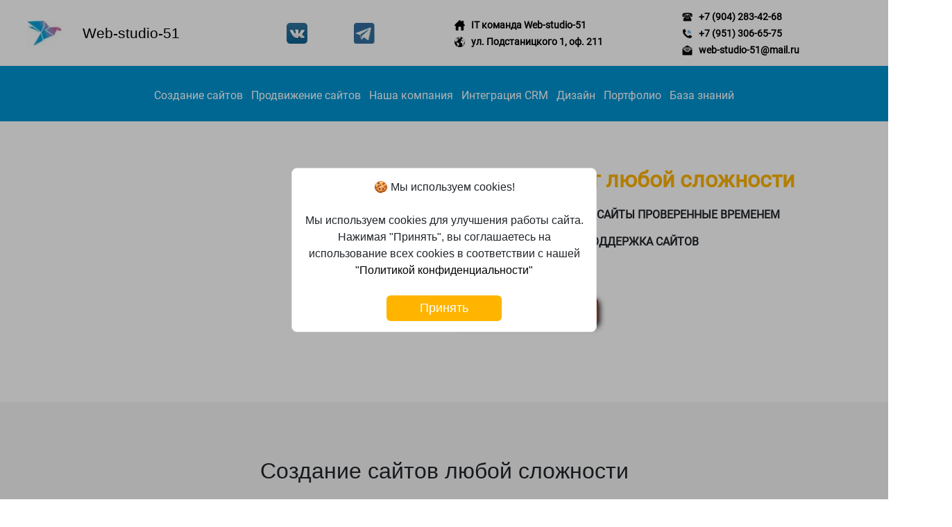

--- FILE ---
content_type: text/html; charset=UTF-8
request_url: https://web-studio-51.com/
body_size: 12160
content:
<!DOCTYPE html>
<html lang="ru"> 
 
    <head>
        <meta charset="utf-8">
        <title>Заказать сайт любой сложности</title>
        <meta name="description" content="В нашей веб-студии вы можете заказать создание сайта, разработку веб-дизайна и комплексное продвижение в интернете. Стоимость на разработку сайта под ключ вас приятно удивит. Более 40 компаний уже выбрали Web-studio-51. Наши номера телефонов: +7 (951) 306-65-75, +7 (904) 283-42-68, г. Мурманск, ул. Подстаницкого, д.1, 2 этаж, 211 офис">
        <meta name="title" content="Заказать сайт любой сложности – создание лучших сайтов в Web-studio-51 - Веб студия 51">
        <meta name="author" content="Web-studio-51"> 
        <meta name="viewport" content="width=device-width, initial-scale=1.0">
        <meta name="yandex-verification" content="b591493c18c2a172" />
        <meta name="generator" content="OctoberCMS">  
        <meta name="mailru-domain" content="mTFVaKbyiQcmS8N3" />
    <script defer src="https://unpkg.com/alpinejs@3.2.3/dist/cdn.min.js"></script>
        <link rel="icon" type="image/png" href="themes/demo/assets/images/weblogo.jpg">    
        <style>
        .loaderArea {
        background: white;
        overflow: hidden;
        position: fixed;
        left: 0;
        top: 0;
        right: 0;
        bottom: 0;
        z-index: 100000;
        width: 100%;
        display: flex;
        justify-content: center;
        align-items: center;
        flex-direction: column;
        text-align: center;
        }
        #preloader{
            transition: 1s;
            position: fixed;
            left: 0;
            top: 0;
            right:0;
            bottom:0;
            z-index: 9999999999999;
            background:#fff;
            display: flex;
            align-items: center;
            justify-content: center;
            font-size: 28px;
            font-family: calibri,arial;text-align: center;
            font-weight: bold;
            color: #444;
        }
        .preloader{
        display: inline-block;
        width: 1000px;
        height: 130px;
        background: url(/themes/demo/assets/css/preloader.svg) center center no-repeat;
        background-size: 100%;
        } 
        @media all and (max-width: 480px) {
        .preloader{ 
            width: 550px;
            height: 100px; }
        #preloader p{
            font-size: 18px;
        }
        }

            .warning {
	    position: fixed;
	    bottom: 0;
	    left: 0;
	    display: none;
	    justify-content: center;
        align-items: center;
	    width: 100%;
        height: 100%;
    }

    .warning--active {
    	display: flex;
    	background: rgb(0 0 0 / 30%);
        z-index: 500;
    }
    
    .warning-box{
        max-width: 440px;
        padding: 15px;
        border-radius: 8px;
        display: flex;
        flex-direction: column;
    }
    
    .warning__apply{
        cursor: pointer;
        padding: 5px;
        background: #ffb400;
        color: white;
        font-size: 18px;
        border-radius: 6px;
    }

    .warning__apply:hover{
        background: #946800;
    }
        </style>
        
            </head>
    <body itemscope itemtype="https://schema.org/WebPage" >
        <meta itemprop="accessibilityControl" content="fullKeyboardControl">
        <meta itemprop="accessibilityControl" content="fullMouseControl">
        <meta itemprop="accessibilityHazard" content="noFlashingHazard">
        <meta itemprop="accessibilityHazard" content="noMotionSimulationHazard">
        <meta itemprop="accessibilityHazard" content="noSoundHazard">
        <meta itemprop="accessibilityAPI" content="ARIA">
        <div class="loaderArea"> 
<div id="preloader"><div><span class="preloader"></span><p>С заботой о каждом клиенте...</p></div></div> 
</div> 
        <header id="layout-header">  
            <div class="header" itemscope itemtype="https://schema.org/Organization">

    <div class="container-fluid">

        <div class="row section_1">

            <div class="col-lg-3 block_1">

                <a href="/" itemprop="url"><img src="#" data-src="/themes/demo/assets/images/logo.jpg" alt="Логотип Web-studio-51"  itemprop="logo" >

                    <p itemprop="name">Web-studio-51</p>

                </a>

            </div>

            <div class="col-lg-3 block_2">

                <div class="socials_header">

                    <a href="https://vk.com/club128819300" target="_blank"  itemprop="sameAs" ><img src="#" data-src="/themes/demo/assets/images/vk.jpg" alt="Web-studio-51 ВКонтакте"></a>

                    <a href="https://www.youtube.com/channel/UC_YP8oPllKHN1q60gEuMLBA/videos" target="_blank"  itemprop="sameAs" >

                        
                    </a>

                    <a href="https://t.me/context_project" target="_blank"  itemprop="sameAs" >

                        <img src="#" data-src="/storage/app/media/avators/telegram.jpg" alt="Web-studio-51 в Телеграм">

                    </a>

                </div>

            </div>

            <div class="col-lg-3 block_3">

                <div><img src="#" data-src="/themes/demo/assets/images/c4.jpg" alt="Иконка дом">

                    <p><a href="/adresa-i-kontakty-web-studii">IT команда Web-studio-51</a></p>

                </div>

                <div><img src="#" data-src="/themes/demo/assets/images/c5.jpg" alt="Иконка адрес">

                    <p><a href="/adresa-i-kontakty-web-studii" itemprop="streetAddress">ул. Подстаницкого 1, оф. 211</a></p>

                </div>

            </div>

            <div class="col-lg-3 block_4">

                <div><img src="#" data-src="/themes/demo/assets/images/c2.jpg" alt="Иконка телефон">

                    <p><a href="tel:+79042834268" itemprop="telephone">+7 (904) 283-42-68</a></p>

                </div>

                <div><img src="#" data-src="/themes/demo/assets/images/c1.jpg" alt="Иконка стационарный телефон">

                    <p><a href="tel:+79513066575" itemprop="telephone">+7 (951) 306-65-75</a></p>

                </div>

                <div><img src="#" data-src="/themes/demo/assets/images/c3.jpg" alt="Иконка почта">

                    <p><a href="mailto:web-studio-51@mail.ru" itemprop="email">web-studio-51@mail.ru</a></p>

                </div>

            </div>

        </div>

        <div class="section_2 menu_1 height3100px">

            <div class="menu col-12">

                <div class="cd-morph-dropdown">

                    <a href="#0" class="nav-trigger">Open Nav<span aria-hidden="true"></span></a>

                    <nav class="main-nav" aria-label="Navigation" itemscope itemtype="https://schema.org/SiteNavigationElement">

                        <ul>

                            <li class="has-dropdown gallery" data-content="first">

                                <a href="#" itemprop="url">Создание сайтов</a>

                            </li>

                            <li class="has-dropdown links" data-content="second">

                                <a href="#" itemprop="url">Продвижение сайтов</a>

                            </li>

                            <li class="has-dropdown button" data-content="third">

                                <a href="#" itemprop="url">Наша компания</a>

                            </li>

                            <li class="has-dropdown button" data-content="fourth">

                                <a href="#" itemprop="url">Интеграция CRM</a>

                            </li>

                            <li class="has-dropdown button" data-content="fifth">

                                <a href="#" itemprop="url">Дизайн</a>

                            </li> 

                            <li class="has-dropdown button" data-content="sixth">

                                <a href="#" itemprop="url">Портфолио</a>

                            </li>

                            <li class="has-dropdown button" data-content="seventh">

                                <a href="#" itemprop="url">База знаний</a>

                            </li>

                        </ul>

                    </nav>

                    <div class="morph-dropdown-wrapper">

                        <div class="dropdown-list">

                            <ul>

                                <li id="first" class="dropdown gallery">

                                    <a href="#0" itemprop="url" class="label">Создание сайтов</a>

                                    <div class="content">

                                        <ul>

                                            <li>

                                                <a href="/zakazat-sajt-vizitku" itemprop="url">

                                                    <em>Сайт-визитка </em>

                                                    <span>Заказать простой сайт</span>

                                                </a>

                                            </li>

                                            <li>

                                                <a href="/zakazat-lending-pejdzh" itemprop="url">

                                                    <em>Landing Page</em>

                                                    <span>Заказать продающий сайт</span>

                                                </a>

                                            </li>

                                            <li>

                                                <a href="/zakazat-sozdanie-korporativnogo-sajta" itemprop="url">

                                                    <em>Корпоративный сайт</em>

                                                    <span>Заказать сайт для компании</span>

                                                </a>

                                            </li>

                                            <li>

                                                <a href="/zakazat-sozdanie-internet-magazina" itemprop="url">

                                                    <em>Интернет магазин</em>

                                                    <span>Заказать интернет-магазин</span>

                                                </a>

                                            </li>

                                            <li>

                                                <a href="/sajt-pod-klyuch" itemprop="url">

                                                    <em>Сайты под ключ</em>

                                                    <span>Комплекс работ по сайту</span>

                                                </a>

                                            </li>

                                            <li>

                                                <a href="/stoimost-sajta" itemprop="url">

                                                    <em>Стоимость сайтов</em>

                                                    <span>Рассчитать цену сайта</span>

                                                </a>

                                            </li>

                                            <li>

                                                <a href="/kupit-sajt-v-rassrochku" itemprop="url">

                                                    <em>Купить сайт в рассрочку</em>

                                                    <span>Оплата сайта в течение длительного периода</span>

                                                </a>

                                            </li>

                                            <li>

                                                <a href="/soprovozhdenie-sajtov-i-dorabotka-sajtov" itemprop="url">

                                                    <em>Сопровождение сайтов</em>

                                                    <span>Продвижение сайта в интернете на поиске</span>

                                                </a>

                                            </li>

                                        </ul>

                                    </div>

                                </li>

                                <li id="second" class="dropdown gallery">

                                    <a href="#0" itemprop="url" class="label">Продвижение сайтов</a>

                                    <div class="content">

                                        <ul>

                                            <li>

                                                <a href="/seo-prodvizhenie-sajta" itemprop="url">

                                                    <em>SEO сопровождение</em>

                                                    <span>Продвижение сайта по SEO</span>

                                                </a>

                                            </li>

                                            <li>

                                                <a href="/nastrojka-yandeks-direkt" itemprop="url">

                                                    <em>Настройка ЯндексДирект</em>

                                                    <span>Разработка и ведение рекламной кампании в Яндексе</span>

                                                </a>

                                            </li>

                                            <li>

                                                <a href="/nastrojka-google-adwords" itemprop="url">

                                                    <em>Настройка GoogleAdwords</em>

                                                    <span>Разработка и ведение рекламной кампании в Google</span>

                                                </a>

                                            </li>

                                            <li>

                                                <a href="/prodvizhenie-gruppy-vkontakte" itemprop="url">

                                                    <em>Продвижение групп Вконтакте</em>

                                                    <span>Создание и ведение группы ВКонтакте</span>

                                                </a>

                                            </li>

                                        </ul>

                                    </div>

                                </li>

                                <li id="third" class="dropdown gallery">

                                    <a href="#0" class="label" itemprop="url">Наша компания</a>

                                    <div class="content">

                                        <ul>

                                            <li>

                                                <a href="/komanda-web-studio-51" itemprop="url">

                                                    <em>О команде Web-studio-51</em>

                                                    <span>О каждом сотруднике студии</span>

                                                </a>

                                            </li>

                                            <li>

                                                <a href="/istoriya-kompanii-web-studio-51" itemprop="url">

                                                    <em>История компании</em>

                                                    <span>Откуда мы такие взялись ;)</span>

                                                </a>

                                            </li>

                                            <li>

                                                <a href="/vakansii-dlya-veb-razrabotchikov" itemprop="url">

                                                    <em>Вакансии</em>

                                                    <span>Нам нужны специалисты</span>

                                                </a>

                                            </li>

                                            <li>

                                                <a href="/adresa-i-kontakty-web-studii" itemprop="url">

                                                    <em>Адреса и контакты</em>

                                                    <span>Телефоны организации</span>

                                                </a>

                                            </li>

                                        </ul>

                                    </div>

                                </li>

                                <li id="fourth" class="dropdown gallery">

                                    <a href="#0" class="label" itemprop="url">Интеграция CRM</a>

                                    <div class="content">

                                        <ul>

                                            <li>

                                                <a href="/integraciya-1s-bitriks" itemprop="url">

                                                    <em>1С Bitrix</em>

                                                    <span>Наиболее функциональная CRM</span>

                                                </a>

                                            </li>

                                            <li>

                                                <a href="/integraciya-crm-amocmr" itemprop="url">

                                                    <em>Amo CRM</em>

                                                    <span>Наиболее удобная CRM</span>

                                                </a>

                                            </li>

                                            <li>

                                                <a href="/integraciya-crm-libertycmr" itemprop="url">

                                                    <em>LibertyCRM</em>

                                                    <span>Наиболее простая CRM</span>

                                                </a>

                                            </li>

                                            <li>

                                                <a href="/integraciya-crm-yclients" itemprop="url">

                                                    <em>Yclients</em>

                                                    <span>CRM для сферы услуг</span>

                                                </a>

                                            </li>

                                        </ul>

                                    </div>

                                </li>

                                <li id="fifth" class="dropdown gallery">

                                    <a href="#0" class="label" itemprop="url">Дизайн</a>

                                    <div class="content">

                                        <ul>

                                            <li>

                                                <a href="/razrabotka-dizajna-sajtov" itemprop="url" >

                                                    <em>Дизайн сайтов</em>

                                                    <span>Разработка дизайна сайтов в Photoshop и Figma</span>

                                                </a>

                                            </li>

                                            <li>

                                                <a href="/zakazat-dizajn-logotipa" itemprop="url" >

                                                    <em>Дизайн логотипов</em>

                                                    <span>Разработка уникального логотипа компании</span>

                                                </a>

                                            </li>

                                            <li>

                                                <a href="/razrabotka-web-bannerov" itemprop="url">

                                                    <em>Веб баннеры</em>

                                                    <span>Разработка рекламных веб-баннеров</span>

                                                </a>

                                            </li>

                                            <li> 

                                                <a href="/zakazat-dizajn-socialnyh-setej" itemprop="url">

                                                    <em>Дизайн Вконтакте и Инстаграм</em>

                                                    <span>Разработка впечатляющего дизайна для социальных сетей</span>

                                                </a>

                                            </li>

                                            <li>

                                                <a href="https://plastic-51.com/" target="_blank" itemprop="url">

                                                    <em>Визитки и пластиковые карты</em>

                                                    <span>Наши партнеры в области рекламы</span>

                                                </a>

                                            </li>

                                        </ul>

                                    </div>

                                </li>

                                <li id="sixth" class="dropdown gallery">

                                    <a href="#0" class="label" itemprop="url">Портфолио</a>

                                    <div class="content">

                                        <ul>

                                            <li>

                                                <a href="/portfolio-sajtov" itemprop="url">

                                                    <em>Портфолио сайтов</em>

                                                    <span>Примеры работ нашей веб-студии</span>

                                                </a>

                                            </li>

                                            <li>

                                                <a href="/portfolio-socialnye-seti" itemprop="url">

                                                    <em>Портфолио соц. сети</em>

                                                    <span>Примеры оформления социальных сетей нашей веб-студией</span>

                                                </a>

                                            </li>

                                            <li>

                                                <a href="/portfolio-dizajn" itemprop="url">

                                                    <em>Остальные работы</em>

                                                    <span>Примеры работ, которые не нашли себе категорию</span>

                                                </a>

                                            </li> 

                                        </ul>

                                    </div>

                                </li>

                                <li id="seventh" class="dropdown gallery">

                                    <a href="#" class="label" itemprop="url">База знаний</a>

                                    <div class="content">

                                        <ul>

                                            <li>

                                                <a href="/stati-dlya-zakazchikov-i-razrabotchikov" itemprop="url" >

                                                    <em>Статьи для заказчиков</em>

                                                    <span>Действительно полезная информация о том, как сделать сайт лучшим в своей сфере товаров и услуг</span>

                                                </a>

                                            </li>

                                            <li>

                                                <a href="/stati-dlya-zakazchikov-i-razrabotchikov" itemprop="url" >

                                                    <em>Статьи для веб-мастеров</em>

                                                    <span>Уроки, мастер классы, вебинары для разработчиков от Web-studio-51</span>

                                                </a>

                                            </li>  

                                        </ul>

                                    </div>

                                </li>

                            </ul>

                            <div class="bg-layer" aria-hidden="true"></div>

                        </div> <!-- dropdown-list -->

                    </div> <!-- morph-dropdown-wrapper -->

                </div>

<!--                 <main class="cd-main-content">

                </main>
 -->
            </div>

        </div>

    </div>

</div> 
        </header>
        <section id="layout-content"> 
            <!-- <div data-barba="wrapper">

 

    <div data-barba="container" data-barba-namespace="home"> -->

<div class="main_page">

    <div class="container-fluid section_1 my-paroller"  data-paroller-factor="-0.5" data-paroller-direction="horizontal" data-paroller-type='background' data-paroller-transition="all 0.2s ease-in">

        <div class="container">

            <div class="row block_1">

                <div class="col-lg-6 elem_1">

                    
                </div>

                <div class="col-lg-6 elem_2">

                                        <h1>Заказать сайт любой сложности</h1>

                    <div class="elem_2_1">

                        <ul>

                            <li>ТОЛЬКО КАЧЕСТВЕННЫЕ САЙТЫ ПРОВЕРЕННЫЕ ВРЕМЕНЕМ</li>

                            <li>КРУГЛОСУТОЧНАЯ ТЕХПОДДЕРЖКА САЙТОВ</li>

                            <li>ДОСТУПНЫЕ ЦЕНЫ</li>

                        </ul>

                    </div>

                    <div class="btn btn_anim" data-text="Регистрация"><a href="/portfolio-sajtov">Смотреть портфолио</a></div>

                </div>

            </div>

        </div>

    </div>

    <div class="container-fluid section_2" data-bg="background: url('/themes/demo/assets/images/575757.jpg')bottom no-repeat">

        <div class="container">

            <div class="row">

                <div class="col-12 title">

                    <h2>Создание сайтов любой сложности</h2>

                </div>

            </div>

            <div class="row block_1">

                <div class="col-12 elem_1">

                    <div class="elem_1_1">

                        <div class="a1 button_div" style="background: #0094d2;color: white;" data-class="a1">

                            <p>Сайт -визитка</p>

                        </div>

                        <div class="a2 button_div" data-class="a2">

                            <p>Landing Page</p>

                        </div>

                        <div class="a3 button_div" data-class="a3">

                            <p>Корпоративный сайт</p>

                        </div>

                        <div class="a4 button_div" data-class="a4">

                            <p>Интернет-магазин</p>

                        </div>

                    </div>

                    <div id="a1" class="elem_1_2" style="display:block;left:0;">

                        <h3>Сайт -визитка</h3>

                        <p>Хотите заказать сайт-визитку? Это самый простой и недорогой вид интернет-сайтов, который позволяет презентовать организацию в интернете. Как правило, состоит из одной страницы и содержит краткую информацию о компании...</p>

                        <div class="tright"><a href="/zakazat-sajt-vizitku" target="_blank" class="elem_1_2_btn">

                                <p>Узнать подробнее</p>

                            </a></div>

                    </div>

                    <div id="a2" class="elem_1_2 ">

                        <h3>Landing Page</h3>

                        <p>Одностраничные сайты, которые отлично подходят для продажи одной услуги или товара. Такие сайты отличаются проработкой интерфейса с точки зрения маркетинга и современными технологиями привлечения покупателя...</p>

                        <div class="tright"><a href="/zakazat-lending-pejdzh" target="_blank" class="elem_1_2_btn">

                                <p>Узнать подробнее</p>

                            </a></div>

                    </div>

                    <div id="a3" class="elem_1_2">

                        <h3>Корпоративный сайт</h3>

                        <p>Многостраничный веб-сайт, представляющий компанию в интернете. Как правило, имеет свой корпоративный стиль, может содержать сразу несколько товаров или услуг. Легче продвигается в поиске по сравнению с предыдущими видами сайтов...</p>

                        <div class="tright"><a href="/zakazat-sozdanie-korporativnogo-sajta" target="_blank" class="elem_1_2_btn">

                                <p>Узнать подробнее</p>

                            </a></div>

                    </div>

                    <div id="a4" class="elem_1_2">

                        <h3>Интернет-магазин</h3>

                        <p>Хотите продавать товары через интернет? Вы можете заказать разработку интернет-магазина на любое количество товаров с подключением онлайн-оплаты заказа и личным кабинетом для каждого посетителя...</p>

                        <div class="tright"><a href="/zakazat-sozdanie-internet-magazina" target="_blank" class="elem_1_2_btn">

                                <p>Узнать подробнее</p>

                            </a></div>

                    </div>

                </div>

            </div>

            <div class="block_2">

                <div class="col-12 elem_1">

                    <div class="elem_1_1 anim3 row">

                        <div class="col-lg-7">

                            <p class="adv_mb_20">Вам часто веб-студии называют цену "с потолка" ?</p>

                            <p>Мы предоставляем конкретные цена на сайты, исходя из требуемых модификаций!</p>

                        </div><!-- 

                        <div class="elem_1_2 col-lg-3">

                            <input id="email3" сlass="email" placeholder="name@domain.ru">

                        </div> -->

                        <div class="elem_1_3 col-lg-4">

                            <a href="/stoimost-sajta" id="btn3">  Рассчитать стоимость сайта  </a>

                        </div>

                    </div>

                </div>

            </div>

        </div>

    </div>

    <div class="container-fluid section_3_background ">

        <div class="container section_3 row mx-auto">

            <div class="anim1 block_1 col-lg-5">

                <div class="elem_1"> 

                    <p>Отрисовка<br>дизайна</p>

                </div>

                <div class="elem_2">

                    <p>Чистый<br>код</p>

                </div>

                <div class="elem_3">

                    <p>Прибыльный<br>сайт</p>

                </div>

                <div class="elem_4">

                    <p>Настройка<br>рекламы</p>

                </div>

            </div>

            <div class="anim2 block_2 col-lg-7">

                <h2>Что значит «Заказать сайт под ключ?»</h2>

                <div class="elem_1 xx1">

                    <div class="icon">1</div>

                    <div>

                        <h2>Составление технического задания</h2>

                        <p>Мы с вами должны создать не просто сайт, а инструмент для увеличения вашей прибыли.<br>Будьте лучшими представителями своей ниши в бизнесе!</p>

                    </div>

                </div>

                <div class="box_24 elem_1 xx2">

                    <div class="icon">2</div>

                    <div>

                        <h2>Создание дизайна веб-сайта в FIGMA</h2>

                        <p>Сайт должен привлекать посетителя и вызывать у него желание остаться на странице. Над вашими макетами будут трудиться только профессиональные дизайнеры, а верстать код только опытные программисты.</p>

                    </div>

                </div>

                <div class="box_24 elem_1 xx3">

                    <div class="icon">3</div>

                    <div>

                        <h2>Разработка сайта и его размещение в интернете</h2>

                        <p>В программирование сайта мы обязательно включаем его адаптацию к мобильным телефонам и планшетам. Делаем оптимизацию для высокой скорости загрузки и помогаем сайту быть индексированым Яндексом и Google.</p>

                    </div>

                </div>

                <div class="box_24 elem_1 xx4">

                    <div class="icon">4</div>

                    <div>

                        <h2>Контекстная реклама в поисковых системах</h2>

                        <p>Для того, чтобы сайт показывался на первых строчках поисковых систем - необходимо настроить рекламную кампанию Яндекс Директ и Google Adwords. Наш специалист в течении месяца ведет вашу рекламную кампанию бесплатно.</p>

                    </div>

                </div>

            </div>

        </div>

    </div>

    <div class="container-fluid  ">

        <div class="section_4_background" >

            <div class="  section_4 row mx-auto">

                <div class="title col-12">

                    <p>Наши довольные клиенты</p>

                </div>

                <!-- <img class="ab1" data-src="/themes/demo/assets/images/15.png"> -->

                <div class="container-fluid block_1">

                    <a href="/portfolio-sajtov">

                    <div class="box_26 elem_1">

                        <img class="ab2" src="#" data-src="/themes/demo/assets/images/17.png" alt="Пример верстки сайта">

                        <img class="ab3" src="#" data-src="/themes/demo/assets/images/18.jpg" alt="Пример верстки сайта 2">

                        <img class="ab4" src="#" data-src="/themes/demo/assets/images/19.jpg" alt="Пример верстки сайта 3">

                        <img class="ab5" src="#" data-src="/themes/demo/assets/images/20.png" alt="Пример верстки сайта 4">

                        <img class="ab6" src="#" data-src="/themes/demo/assets/images/21.jpg" alt="Пример верстки сайта 5">

                        <img class="ab7" src="#" data-src="/themes/demo/assets/images/22.png" alt="Пример верстки сайта 6">

                        <img class="ab8" src="#" data-src="/themes/demo/assets/images/23.jpg" alt="Пример верстки сайта 7">

                        <img class="ab9" src="#" data-src="/themes/demo/assets/images/24.jpg" alt="Пример верстки сайта 8">

                        <img class="ab10" src="#" data-src="/themes/demo/assets/images/25.jpg" alt="Пример верстки сайта 9">

                        <img class="ab11" src="#" data-src="/themes/demo/assets/images/28.jpg" alt="Пример верстки сайта 10">

                        <img class="ab12" src="#" data-src="/themes/demo/assets/images/99.jpg" alt="Пример верстки сайта 11">

                        <img class="ab13" src="#" data-src="/themes/demo/assets/images/100.jpg" alt="Пример верстки сайта 12">

                        <img class="ab14" src="#" data-src="/themes/demo/assets/images/101.jpg" alt="Пример верстки сайта 13">

                    </div>

                    </a>

                    <div class="elem_2">

                        <p>Веб-студия-51 разработала более 40 профессиональных сайтов. Все сайты вы можете посмотреть в разделе "Портфолио"</p><a class="t_2" href="/portfolio-sajtov">

                            <p>Посетить раздел портфолио</p>

                        </a>

                    </div>

                </div>

            </div>

            <div class="container-fluid section_5_background section_5">

                <div class="row">

                    <div class="col-12">

                        <h2 class="title_type_2">
 Поддержка начинающих предпринимателей 
                        </h2>

                    </div>

                </div>

                <div class="box_27 block_1" >

                    <div class="box_28 elem_1 ">

                        <div class="box_33 elem_1_1">

                            <h2>Бесплатная консультация</h2>
<form data-request="genericForm::onFormSubmit">
    <input name="_token" type="hidden" value="p1gFVNKy5Grm1UTW7ZV3YKCOL8z0UIxTDgrvLK7d">
  <div id="genericForm_forms_flash"></div>

                            <div><input placeholder="Ваше имя" id="name"   name="name" ></div>

                            <div><input placeholder="Ваш телефон" id="phone" name="phone" class="phone"></div>
                            <div style="display: flex; gap: 14px; margin-bottom: 10px;">
                                <input id="politic5" type="checkbox" class="in2" checked="" style="width: 16px;">
                                <label for="politic5" class="lb2">
                                <p>Я соглашаюсь с <br> <a href="/privacy-policy-rus" style="font-style: italic;">"Политикой
                                    конфиденциальности"</a> <br class="max-md:hidden"> и даю согласие на <br>
                                  <a href="/processing-personal-data" style="font-style: italic;">
                                    "Обработку персональных данных"</a>
                                </p>
                                </label>
                            </div>

                            <div>  <button id="simpleContactSubmitButton" type="submit" class="btn btn-default">Отправить заявку</button> </div>

                       
</form>
 

                       

                        </div>

                    </div>

                    <div class="box_29 elem_2  ">

                        <h2>ТОЛЬКО СТАРТУЕТЕ БИЗНЕС<br>И БЮДЖЕТ НЕ СЛИШКОМ ВЕЛИК?</h2>

                        <div class="box_30 elem_2_1">

                            <div class="box_31 checkbox"><img src="#" data-src="/themes/demo/assets/images/26.png" alt="Галочка"></div>

                            <h3>Бесплатная помощь с разработкой технического задания</h3>

                        </div>

                        <div class="box_30 elem_2_2">

                            <div class="box_31 checkbox"><img src="#" data-src="/themes/demo/assets/images/26.png" alt="Галочка"></div>

                            <h3>Прогнозирование бюджетов и заявок с сайта</h3>

                        </div>

                        <div class="box_30 elem_2_3">

                            <div class="box_31 checkbox"><img src="#" data-src="/themes/demo/assets/images/26.png" alt="Галочка"></div>

                            <h3>Разработка сайта и рекламной кампании в рассрочку</h3>

                        </div>

                    </div>

                </div>

            </div>

            <div class="container-fluid ">

                <div class="box_35 section_6" data-bg="/themes/demo/assets/images/31.jpg">

                    <img class="ab1" src="#" data-src="/themes/demo/assets/images/30.png" alt="Команда веб разработчиков">

                    <div class="tcen ">

                        <h2 class="z1">
 Официальные бизнес-партнеры <br>October cms  
                        </h2>

                    </div>

                    <div class="box_36 block_1 row container">

                    

                    <div class="bitrix_block col-lg-6">

                    

                        <h3>Профессиональная разработка сайтов на одной из самых популярных в России CMS системе</h3>

                        <ul>

                            <li>Удобная панель управления сайтом</li>

                            <li>Высочайший уровень безопасноти</li>

                            <li>Интеграция сайта с системой "1С Бухгалтерия"</li>

                            <li>Автоматическое обновление сайта и модулей</li>

                            <li>Реализация любых современных дизайнерских и технических решений</li>

                            <li>Взаимодействие сайта с CRM системами</li>

                        </ul>

                    

                    </div>

                    

                    

                    

    <!--                     <div class="box_37 elem_1" data-bg="/themes/demo/assets/images/33.png">

        <div class="before" bold="/themes/demo/assets/images/193.jpg" alt="Сертификат специалиста" data-bg="/themes/demo/assets/images/34.png"></div> 

     
        <img bold="/themes/demo/assets/images/193.jpg" class="xx1" data-src="/themes/demo/assets/images/193.jpg" alt="Сертификат специалиста директолога">

    
     
        <img bold="/themes/demo/assets/images/195.jpg" class="xx2" data-src="/themes/demo/assets/images/195.jpg" alt="Сертификат верстальщика">

    
     
        <img bold="/themes/demo/assets/images/194.jpg" class="xx3" data-src="/themes/demo/assets/images/194.jpg" alt="Сертификат программиста">

    
     
        <img bold="/themes/demo/assets/images/196.jpg" class="xx4" data-src="/themes/demo/assets/images/196.jpg" alt="Сертификат дизайнера">

    
     
        <img bold="/themes/demo/assets/images/197.jpg" class="xx5" data-src="/themes/demo/assets/images/197.jpg" alt="Сертификат менеджера проектов">

    
    </div> -->

                        <div class="box_38 elem_2 col-6-lg"><img class="zoom" src="#" data-src="/themes/demo/assets/images/bitrix111.png" alt="Сертификат веб-дизайнера"></div>

                    </div>

                </div>

            </div>

        <div class="container-fluid ">

<div class="box_39 title_type_3">

    <h2>Пора уточнить стоимость создания сайта?</h2>

    <div >
<form data-request="genericForm2::onFormSubmit" class="box_40 section_7">

    <input name="_token" type="hidden" value="p1gFVNKy5Grm1UTW7ZV3YKCOL8z0UIxTDgrvLK7d">
        <div class="box_41 block_1">

            <div><h2>Узнать стоимость</h2></div>
 


    
    <div id="genericForm2_forms_flash"></div>

            <div><h3>Заполните форму и вам перезвонит наш специалист</h3></div>

            <div class="box_42 elem_1"><input id="news5" type="checkbox" class="in2" checked=""><label for="news5" class="lb2">Получать свежие статьи по продвижению бизнеса в интернете</label></div>

            <div class="box_42 elem_1">
            <input id="politic5" type="checkbox" class="in2" checked="">
            <label for="politic5" class="lb2">
            <p>Я соглашаюсь с <br> <a href="/privacy-policy-rus" style="font-style: italic;">"Политикой
                конфиденциальности"</a> <br class="max-md:hidden"> и даю согласие на <br>
              <a href="/processing-personal-data" style="font-style: italic;">
                "Обработку персональных данных"</a>
            </p>
            </label>
            </div>

        </div> 

        <div class="box_43 block_2">

 

            <div class="box_44 elem_1">

                <div class="box_45 elem_1_1"><img src="#" data-src="/themes/demo/assets/images/35.png" alt="иконка ФИО"><input  name="name" id="name5" placeholder="Ваше имя:"></div>

                <div class="box_46 elem_1_2"><img src="#" data-src="/themes/demo/assets/images/36.png" alt="Иконка номер телефона"><input name="phone"  id="phone5" placeholder="Телефон:" class="phone"></div>

            </div> 

            <div class="box_51 elem_2"><img src="#" data-src="/themes/demo/assets/images/37.png" alt="Иконка тип сайта"><select name="usluga" id="tex5">

                <option value="" disabled="" selected="">Интересующая услуга</option>

                <option value="Создание сайта">Создание сайта</option>

                <option value="Продвижение в поиске">Продвижение в поиске</option>

                <option value="Развитие группы ВКонтакте">Развитие группы ВКонтакте</option>

                <option value="Другое">Другое</option>

            </select></div>

 

            <div class="box_47 elem_3"><img src="#" data-src="/themes/demo/assets/images/38.png" alt="Иконка техническое задание"><textarea name="text" id="mail5" placeholder="Дополнительная информация:"></textarea></div>

            <button id="btn5"  type="submit">Отправить</button>

 

        </div>
</form>
    </div>

</div>

  </div>

        </div>

    </div>

</div>

<!--     </div>

</div> --> 
        </section>
        <footer id="layout-footer"> 
        <div class="container-fluid footer_bg">
	<div class="container">
		<div class="footer_nav">
			<div class="row"> 
				<div class="col-md-3 media_footer1">
					<ul class="nav flex-column">
						  <li class="nav-item">
						    <div class="link_a"> <a class="nav-link" href="/zakazat-sajt-vizitku-v-murmanske">Сайт визитка</a></div>
						  </li>
						  <li class="nav-item">
						  <div class="link_a"><a class="nav-link" href="/zakazat-sozdanie-korporativnogo-sajta-v-murmanske">Корпоративный сайт</a></div>
						  </li>
						  <li class="nav-item">
						   <div class="link_a"> <a class="nav-link" href="/zakazat-sozdanie-internet-magazina">Интернет магазин</a></div>
						  </li>
						  <li class="nav-item">
						  <div class="link_a"> <a class="nav-link" href="/zakazat-lending-pejdzh-v-murmanske">Landing page</a></div>
						  </li>
						  <li class="nav-item">
						  <div class="link_a"> <a class="nav-link" href="/soprovozhdenie-sajtov-i-dorabotka-sajtov">Сопровождение сайтов</a></div>
						  </li>
						  <li class="nav-item">
						  <div class="link_a"> <a class="nav-link" href="/stoimost-sajta">Стоимость сайтов</a></div>
						  </li>
					</ul>
				</div> 
				<div class="col-md-3 media_footer1">
					<ul class="nav flex-column">
						  <li class="nav-item">
						    <div class="link_a"> <a class="nav-link" href="/seo-prodvizhenie-sajta">СЕО сопровождение</a></div>
						  </li>
						  <li class="nav-item">
						  <div class="link_a"><a class="nav-link" href="/nastrojka-yandeks-direkt">Настройка Яндекс Директа</a></div>
						  </li>
						  <li class="nav-item">
						   <div class="link_a"> <a class="nav-link" href="/nastrojka-google-adwords">Настройка Google Adwords</a></div>
						  </li>
						  <li class="nav-item">
						  <div class="link_a"> <a class="nav-link" href="/prodvizhenie-gruppy-vkontakte">Продвижение группы ВК</a></div>
						  </li>
					</ul>
				</div> 
				<div class="col-md-3 media_footer1">
					<ul class="nav flex-column">
						  <li class="nav-item">
						    <div class="link_a"> <a class="nav-link" href="/razrabotka-dizajna-sajtov">Дизайн сайтов</a></div>
						  </li>
						  <li class="nav-item">
						  <div class="link_a"><a class="nav-link" href="/zakazat-dizajn-logotipa-v-murmanske">Дизайн логотипов</a></div>
						  </li>
						  <li class="nav-item">
						   <div class="link_a"> <a class="nav-link" href="/razrabotka-web-bannerov">Баннеры</a></div>
						  </li>
						  <li class="nav-item">
						  <div class="link_a"> <a class="nav-link" href="/zakazat-dizajn-socialnyh-setej">Дизайн Вк и Инстаграма</a></div>
						  </li>
						  
						  <li class="nav-item">
						    <div class="link_a"> <a class="nav-link" href="/portfolio-sajtov">Портфолио сайтов</a></div>
						  </li>
						  <li class="nav-item">
						  <div class="link_a"><a class="nav-link" href="/portfolio-socialnye-seti">Портфолио соц. сетей</a></div>
						  </li>
						  <li class="nav-item">
						   <div class="link_a"> <a class="nav-link" href="/portfolio-dizajn">Остальные работы</a></div>
						  </li> 
					</ul>
				</div> 
			    <div class="col-md-3 media_footer1"> 
			      <div class="contact_footer">
			        <div class="phone_footer">
			          <img src="#" data-src="/themes/demo/assets/images/v5.png" alt="Номер телефона веб-студии">
			          <p> <a href="tel:+79042834268">+7 (904) 283-42-68</a> </p> 
			      	</div> 
			      	<div class="phone_footer">
			      	     <img src="#" data-src="/themes/demo/assets/images/v6.png" alt="Второй телефон веб-студии">
			      	     <p> <a href="tel:+79513066575">+7 (951) 306-65-75</a></p> 
			      	</div> 
			      	<div class="phone_footer">
			      	     <img src="#" data-src="/themes/demo/assets/images/v7.png" alt="Почта веб-студии">
			      	     <p> <a href="mailto:web-studio-51@mail.ru">web-studio-51@mail.ru</a></p> 
			      	</div> 
					  <div class="phone_footer" style="flex-direction: column;align-items: flex-start;">
			      	     <p>ИП Ефремов А. А.</p>
						   <p>ИНН: 519056157024</p>
						   <p>ОГРН: 319519000011001</p>
			      	</div> 
					<div class="phone_footer">
			      	     <a href="/privacy-policy-rus">Политика конфиденциальности</a>
			      	</div> 
					<div class="phone_footer">
						   <a href="/processing-personal-data"> Обработка персональных данных</a>
			      	</div> 
<!--                  <div class="phone_footer">
     <img src="#" data-src="/themes/demo/assets/images/v8.png" alt="">
     <p>Полярные Зори, 47</p> 
</div> --> 
			      </div>   
                    <div class="box_49 elem_1">
            
                        <a href="https://vk.com/club128819300" target="_blank"><img src="#" data-src="/themes/demo/assets/images/39.png" alt="Создание сайтов вконтакте"></a>
            
                       <!-- <a href="https://www.facebook.com/%D0%A1%D0%BE%D0%B7%D0%B4%D0%B0%D0%BD%D0%B8%D0%B5-%D1%81%D0%B0%D0%B9%D1%82%D0%BE%D0%B2-Web-studio-51-137938796908842/" target="_blank"><img src="#" data-src="/themes/demo/assets/images/40.png" alt="иконка ФИО"></a>-->
            
                        <a href="https://ok.ru/group/55171791257831" target="_blank"><img src="#" data-src="/themes/demo/assets/images/454545.png" alt="Группа веб-студии в одноклассниках"></a>
            
                                    
                                    
                        <a href="https://t.me/context_project" target="_blank"><img src="#" data-src="/storage/app/media/avators/telegram.png" alt="Телеграм веб-студии"></a>
            
                    </div>  
				</div> 
			</div>
		</div>
	</div>
</div>        <link href="https://web-studio-51.com/themes/demo/assets/css/header-footer.css" rel="stylesheet">
             
                <link href="https://web-studio-51.com/themes/demo/assets/css/main.css" 
                                 
                    rel="stylesheet"
                >
               
               
                                                             
                                                    
              
              
                
                 
              
              
              
              
               
               
            <noscript>
        <link href="https://web-studio-51.com/themes/demo/assets/css/theme.css" rel="stylesheet">
        <link href="https://web-studio-51.com/themes/demo/assets/css/plugins/colorbox/colorbox.css" rel="stylesheet">
        <link href="https://web-studio-51.com/themes/demo/assets/css/plugins/colorbox/jquery.lazyloadxt.spinner.min.css" rel="stylesheet">
        <link href="https://web-studio-51.com/themes/demo/assets/css/plugins/parallax/style.css" rel="stylesheet">
        <link href="https://web-studio-51.com/themes/demo/assets/css/bootstrap/bootstrap.min.css" rel="stylesheet">
        <link href="https://web-studio-51.com/themes/demo/assets/css/plugins/menu/style.css" rel="stylesheet">
        <link href="https://web-studio-51.com/themes/demo/assets/css/plugins/light-menu/jquery.sweet-dropdown.min.css" rel="stylesheet">
        <link href="https://web-studio-51.com/themes/demo/assets/css/plugins/menu/examples.css" rel="stylesheet">
        <link href="https://web-studio-51.com/themes/demo/assets/css/plugins/modal/iziModal.min.css" rel="stylesheet">
        <link href="https://web-studio-51.com/themes/demo/assets/css/plugins/inputeffects/foxholder.min.css" rel="stylesheet">
    </noscript>  
<!--     <link rel="stylesheet" href="https://unpkg.com/swiper/css/swiper.css">
    <link rel="stylesheet" href="https://unpkg.com/swiper/css/swiper.min.css"> -->
    <script src="https://web-studio-51.com/themes/demo/assets/vendor/jquery.js"></script> 
        
                    

    
    
    
    
<!--     <script src="https://web-studio-51.com/themes/demo/assets/javascript/jquery.flipTimer.js"></script>  -->
 <!--    <script src="https://web-studio-51.com/themes/demo//assets/javascript/plugins/jquery-ui/jquery-ui.js"></script>  -->
    <script src="https://web-studio-51.com/themes/demo/assets/javascript/plugins/parallax/jquery.paroller.min.js" defer></script>
 <!--     <script src="https://web-studio-51.com/themes/demo/assets/vendor/bootstrap.bundle.min.js" defer></script>  -->
    <script src="https://web-studio-51.com/themes/demo/assets/vendor/bootstrap.js" defer></script>


    <script src="https://web-studio-51.com/themes/demo/assets/javascript/plugins/lazyload/jquery.lazyload.min.js" defer></script>
    <script src="https://web-studio-51.com/themes/demo/assets/javascript/plugins/lazyload/jquery.lazyloadxt.bg.min.js" defer></script>
    <script src="https://web-studio-51.com/themes/demo/assets/javascript/plugins/inputmask/inputmask.js" defer></script>
    <script src="https://web-studio-51.com/themes/demo/assets/javascript/plugins/inputmask/jquery.maskedinput.js" defer></script> 
        <script src="https://web-studio-51.com/themes/demo/assets/javascript/plugins/menu/main.js" defer></script>  
<!--     <script src="https://web-studio-51.com/themes/demo/assets/javascript/plugins/menu/modernizr-custom.js" defer></script>  -->
<!--     <script src="https://web-studio-51.com/themes/demo/assets/javascript/plugins/inputeffects/foxholder.min.js"  defer></script>  -->
        <script src="https://web-studio-51.com/themes/demo/assets/javascript/app.js" defer></script>  
            
            
        
<script> 
  $(window).on('load', function () { 
    $preloader = $('.loaderArea'), 
    $loader = $preloader.find('.loader'); 
    $loader.fadeOut(); 
    $preloader.fadeOut('slow'); 
  });
</script>
<!-- Yandex.Metrika counter -->
<script type="text/javascript" >
   (function(m,e,t,r,i,k,a){m[i]=m[i]||function(){(m[i].a=m[i].a||[]).push(arguments)};
   m[i].l=1*new Date();k=e.createElement(t),a=e.getElementsByTagName(t)[0],k.async=1,k.src=r,a.parentNode.insertBefore(k,a)})
   (window, document, "script", "https://mc.yandex.ru/metrika/tag.js", "ym");

   ym(39961325, "init", {
        clickmap:true,
        trackLinks:true,
        accurateTrackBounce:true,
        webvisor:true
   });
   
   document.addEventListener('DOMContentLoaded', function() {
  const container = document.querySelector(".warning");
  
  if (!container) {
    console.error("Элемент .warning не найден!");
    return; // Прерываем выполнение, если элемента нет
  }

  // Проверяем куки
  if (document.cookie.includes("warning=true")) {
    console.log("Куки найдены, скрываем блок");
    container.classList.remove("warning--active");
  }

  // Находим кнопку и вешаем обработчик
  const applyBtn = container.querySelector(".warning__apply");
  if (applyBtn) {
    applyBtn.addEventListener("click", () => {
      console.log("Куки приняты, скрываем блок");
      container.classList.remove("warning--active");
      document.cookie = "warning=true; max-age=2592000; path=/";
    });
  } else {
    console.error("Кнопка .warning__apply не найдена!");
  }
});
</script>



 






<noscript><div><img src="https://mc.yandex.ru/watch/39961325" style="position:absolute; left:-9999px;" alt="" /></div></noscript>
<!-- /Yandex.Metrika counter -->
<!-- Top.Mail.Ru counter -->
<script type="text/javascript">
var _tmr = window._tmr || (window._tmr = []);
_tmr.push({id: "3305706", type: "pageView", start: (new Date()).getTime()});
(function (d, w, id) {
  if (d.getElementById(id)) return;
  var ts = d.createElement("script"); ts.type = "text/javascript"; ts.async = true; ts.id = id;
  ts.src = "https://top-fwz1.mail.ru/js/code.js";
  var f = function () {var s = d.getElementsByTagName("script")[0]; s.parentNode.insertBefore(ts, s);};
  if (w.opera == "[object Opera]") { d.addEventListener("DOMContentLoaded", f, false); } else { f(); }
})(document, window, "tmr-code");
</script>
<noscript><div><img src="https://top-fwz1.mail.ru/counter?id=3305706;js=na" style="position:absolute;left:-9999px;" alt="Top.Mail.Ru" /></div></noscript>
<!-- /Top.Mail.Ru counter -->

    </footer>
                  
<script src="/modules/system/assets/js/framework.combined-min.js"></script>
<link rel="stylesheet" property="stylesheet" href="/modules/system/assets/css/framework.extras.css">
  


<div class="warning warning--active bg-black/60">
    <div class="warning-box flex flex-col relative border bg-white">
      <p class="text-center text-xl mb-4">🍪 Мы используем cookies!</p>
      <p class="text-center text-lg mb-4">Мы используем cookies для улучшения работы сайта.
        Нажимая "Принять", вы соглашаетесь на использование всех cookies в соответствии с нашей
         <a href="/privacy-policy"
         class="italic hover:underline hover:underline-offset-4">"Политикой конфиденциальности"</a>
        </p>
      <button class="warning__apply py-1.5 px-5 mx-auto hover:scale-105" style="transition: all 0.3s ease-in !important;"
        type="button">Принять</button>
    </div>
  </div>
</body> 
 
</html>

--- FILE ---
content_type: text/css
request_url: https://web-studio-51.com/themes/demo/assets/css/header-footer.css
body_size: 5568
content:
/* prefixed by https://autoprefixer.github.io (PostCSS: v7.0.23, autoprefixer: v9.7.3) */

  /*ШРИФТЫ*/

  @font-face {

      font-family: 'Roboto-Regular';

      src: url("../fonts/Roboto-Regular.ttf");

      font-style: normal;

      font-display: fallback;

  }
 

  @font-face {

      font-family: 'Roboto-Medium';

      src: url("../fonts/Roboto-Medium.ttf");

      font-style: normal;

      font-display: fallback;

  }

  @font-face {

      font-family: 'Roboto-Bold';

      src: url("../fonts/Roboto-Bold.ttf");

      font-style: normal;

      font-display: fallback;

  }

  /*ШРИФТЫ* КОНЕЦ/

  /*СТАНДАРТНЫЕ СТИЛИ*/

  html {

      overflow-x: hidden;

  }

  body {

      overflow-x: hidden;

  }

  p {

      margin-bottom: 0;

  }

  a {

      color: black;

  }

  dl,

  ol,

  ul {

      margin-top: 0;

      margin-bottom: 0rem;

      list-style: none;

      padding-right: 0px;

      padding-left: 0px;

  }

  .container-fluid {

      padding-right: 0px;

      padding-left: 0px;

  }

  li {

      list-style: none;

  }

  header {

      overflow-x: hidden;

  }

  button {

      border: none;

      outline: none;

  }

  button:hover {

      border: none;

      outline: none;

  }

  button:focus {

      border: none;

      outline: none;

  }

  a:hover {

      color: white;

      text-decoration: none;

  }

  .jumbotron .container {

      display: -webkit-box;

      display: -ms-flexbox;

      display: flex;

      -webkit-box-pack: center;

          -ms-flex-pack: center;

              justify-content: center;

      -webkit-box-orient: vertical;

      -webkit-box-direction: normal;

          -ms-flex-direction: column;

              flex-direction: column;

      -webkit-box-align: center;

          -ms-flex-align: center;

              align-items: center;

  }

  input {

      border: none;

      outline: none;

  }

  input:focus {

      outline: none;

      border: none;

  }

  textarea {

      border: none;

      outline: none;

  }

  select {

      border: none;

      outline: none;

  }

  .btn.focus,

  .btn:focus {

      -webkit-box-shadow: none;

              box-shadow: none;

  }

  *,

  :before,

  :after,

  :focus,

  :active,

  :hover:before {

      -webkit-transition: .3s;

      -o-transition: .3s;

      transition: .3s;

  }

  textarea{transition: none}

  /* ------------------------------------------------------------------- СТАНДАРТНЫЕ СТИЛИ КОНЕЦ*/

  /* ------------------------------------------------------------------- АНИМАЦИОННЫЕ СТИЛИ НАЧАЛО*/

  @-webkit-keyframes move {

      0% {

          left: 0;

          opacity: 0;

      }

      5% {

          opacity: 0.1;

      }

      48% {

          opacity: 0.4;

      }

      80% {

          opacity: 0.1;

      }

      100% {

          left: 85%;

      }

  }

  @keyframes move {

      0% {

          left: 0;

          opacity: 0;

      }

      5% {

          opacity: 0.1;

      }

      48% {

          opacity: 0.4;

      }

      80% {

          opacity: 0.1;

      }

      100% {

          left: 85%;

      }

  }

  @-webkit-keyframes sh_left {

      to {

          -webkit-transform: rotateZ(0deg);

                  transform: rotateZ(0deg);

      }

      from {

          -webkit-transform: rotateZ(360deg);

                  transform: rotateZ(360deg);

      }

  }

  @keyframes sh_left {

      to {

          -webkit-transform: rotateZ(0deg);

                  transform: rotateZ(0deg);

      }

      from {

          -webkit-transform: rotateZ(360deg);

                  transform: rotateZ(360deg);

      }

  }

  @-webkit-keyframes sh_right {

      to {

          -webkit-transform: rotateZ(0deg);

                  transform: rotateZ(0deg);

      }

      from {

          -webkit-transform: rotateZ(-360deg);

                  transform: rotateZ(-360deg);

      }

  }

  @keyframes sh_right {

      to {

          -webkit-transform: rotateZ(0deg);

                  transform: rotateZ(0deg);

      }

      from {

          -webkit-transform: rotateZ(-360deg);

                  transform: rotateZ(-360deg);

      }

  }

  @-webkit-keyframes walk-cycle {

      0% {

          background-position: 0 0;

      }

      100% {

          background-position: 0 -2391px;

      }

      /* Must be full height of sprite or skipping will happen.*/

  }

  @keyframes walk-cycle {

      0% {

          background-position: 0 0;

      }

      100% {

          background-position: 0 -2391px;

      }

      /* Must be full height of sprite or skipping will happen.*/

  }

  @-webkit-keyframes movecat {

      from {

          right: -400px;

          bottom: 0;

      }

      to {

          right: 100%;

          bottom: 0;

      }

  }

  @keyframes movecat {

      from {

          right: -400px;

          bottom: 0;

      }

      to {

          right: 100%;

          bottom: 0;

      }

  }

  /* ------------------------------------------------------------------- АНИМАЦИОННЫЕ СТИЛИ КОНЕЦ*/

  /* ------------------------------------------------------------------- МОДАЛЬНЫЕ ОКНА НАЧАЛО*/

  #modal {

      z-index: 1000;

      max-width: 450px;

      border-radius: 8px;

  }

  #modal button p {

      text-transform: none;

      font-family: Roboto-Regular, calibri, arial, sans-serif;

      text-decoration: none;

      z-index: 998;

      position: -webkit-sticky;

      position: sticky;

      padding: 0 15px;

  }

  #modal form {

      display: -webkit-box;

      display: -ms-flexbox;

      display: flex;

      -webkit-box-orient: vertical;

      -webkit-box-direction: normal;

          -ms-flex-direction: column;

              flex-direction: column;

      -webkit-box-align: center;

          -ms-flex-align: center;

              align-items: center;

  }

  #modal .title {

      background: #43c3ee;

      color: white;

      font-family: Robotobold, calibri, arial, sans-serif;

      font-size: 26px;

      text-align: center;

      padding: 12px 10px 30px;

      margin: 0 0 40px;

      position: relative;

      overflow: hidden;

      font-size: 28px;

  }

  #modal .title:before {

      position: absolute;

      content: "";

      width: 20%;

      height: 22px;

      -webkit-transform: skewx(-45deg);

          -ms-transform: skewx(-45deg);

              transform: skewx(-45deg);

      background: white;

      left: -15px;

      bottom: -2px;

  }

  #modal .title:after {

      position: absolute;

      content: "";

      width: 20%;

      height: 22px;

      -webkit-transform: skewx(45deg);

          -ms-transform: skewx(45deg);

              transform: skewx(45deg);

      background: white;

      right: -15px;

      bottom: -2px;

  }

  #modal .subtitle {

      padding: 10px 20px;

      margin: -10px 0 20px;

      font-family: Roboto-Regular, calibri, arial, sans-serif;

      font-size: 20px;

  }

  #modal .subtitle span {

      color: #f00;

      font-weight: normal;

  }

  #modal input {

      font-family: Roboto-Regular, calibri, arial, sans-serif;

      font-size: 20px;

      padding: 8px 10px;

      border: 1px solid #b8b8b8;

      width: calc(100% - 62px);

      margin: 0 20px 20px;

  }

  #modal button {

      max-height: 55px;

  }

  #modal button {

      margin: 0 20px 30px;

      text-transform: none;

      text-transform: none;

      font-family: Roboto-Regular, calibri, arial, sans-serif;

      text-decoration: none;

      /* color: white; */

      z-index: 998;

      position: -webkit-sticky;

      position: sticky;

      padding: 0 15px;

      font-size: 26px;

      line-height: 1;

  }

  #modal button {

      padding: 12px;

      background: #ff2800;

      background: -webkit-gradient(linear, left top, left bottom, from(#ff2800), to(#bb1d00));

      background: -o-linear-gradient(#ff2800, #bb1d00);

      background: linear-gradient(#ff2800, #bb1d00);

      color: white;

      font-family: Roboto-Regular, calibri, arial, sans-serif;

      font-size: 20px;

      cursor: pointer;

      text-decoration: none;

      position: relative;

      text-transform: lowercase;

      margin: 10px 0 0;

      width: 240px;

      text-align: center;

      margin: auto;

      margin-bottom: 20px;

  }

  #modal button:before {

      position: absolute;

      content: "";

      top: 0;

      bottom: 0;

      left: 0;

      right: 0;

      z-index: 1;

      background: #bb1d00;

      background: -webkit-gradient(linear, left top, left bottom, from(#bb1d00), to(#ff2800));

      background: -o-linear-gradient(#bb1d00, #ff2800);

      background: linear-gradient(#bb1d00, #ff2800);

      opacity: 0;

      -webkit-transition: .2s;

      -o-transition: .2s;

      transition: .2s;

  }

 #modal button{

      transition: 0.6s;

 }

 #modal button:hover{

      background: #4AAE4A;

 }

  #modal2 {

      z-index: 1000;

      max-width: 450px;

      border-radius: 8px;

  }

  #modal2 button p {

      text-transform: none;

      font-family: Roboto-Regular, calibri, arial, sans-serif;

      text-decoration: none;

      z-index: 998;

      position: -webkit-sticky;

      position: sticky;

      padding: 0 15px;

  }

  #modal2 form {

      display: -webkit-box;

      display: -ms-flexbox;

      display: flex;

      -webkit-box-orient: vertical;

      -webkit-box-direction: normal;

          -ms-flex-direction: column;

              flex-direction: column;

      -webkit-box-align: center;

          -ms-flex-align: center;

              align-items: center;

  }

  #modal2 .title {

      background: #43c3ee;

      color: white;

      font-family: Robotobold, calibri, arial, sans-serif;

      font-size: 26px;

      text-align: center;

      padding: 12px 10px 30px;

      margin: 0 0 40px;

      position: relative;

      overflow: hidden;

      font-size: 28px;

  }

  #modal2 .title:before {

      position: absolute;

      content: "";

      width: 20%;

      height: 22px;

      -webkit-transform: skewx(-45deg);

          -ms-transform: skewx(-45deg);

              transform: skewx(-45deg);

      background: white;

      left: -15px;

      bottom: -2px;

  }

  #modal2 .title:after {

      position: absolute;

      content: "";

      width: 20%;

      height: 22px;

      -webkit-transform: skewx(45deg);

          -ms-transform: skewx(45deg);

              transform: skewx(45deg);

      background: white;

      right: -15px;

      bottom: -2px;

  }

  #modal2 .subtitle {

      padding: 10px 20px;

      margin: -10px 0 20px;

      font-family: Roboto-Regular, calibri, arial, sans-serif;

      font-size: 20px;

  }

  #modal .subtitle span {

      color: #f00;

      font-weight: normal;

  }

  #modal2 input {

      font-family: Roboto-Regular, calibri, arial, sans-serif;

      font-size: 20px;

      padding: 8px 10px;

      border: 1px solid #b8b8b8;

      width: calc(100% - 62px);

      margin: 0 20px 20px;

  }

  #modal2 button {

      max-height: 55px;

  }

  #modal2 button {

      margin: 0 20px 30px;

      text-transform: none;

      text-transform: none;

      font-family: Roboto-Regular, calibri, arial, sans-serif;

      text-decoration: none;

      /* color: white; */

      z-index: 998;

      position: -webkit-sticky;

      position: sticky;

      padding: 0 15px;

      font-size: 26px;

      line-height: 1;

  }

  #modal2 button {

      padding: 12px;

      background: #ff2800;

      background: -webkit-gradient(linear, left top, left bottom, from(#ff2800), to(#bb1d00));

      background: -o-linear-gradient(#ff2800, #bb1d00);

      background: linear-gradient(#ff2800, #bb1d00);

      color: white;

      font-family: Roboto-Regular, calibri, arial, sans-serif;

      font-size: 20px;

      cursor: pointer;

      text-decoration: none;

      position: relative;

      text-transform: lowercase;

      margin: 10px 0 0;

      width: 240px;

      text-align: center;

      margin: auto;

      margin-bottom: 20px;

  }

  #modal2 button:before {

      position: absolute;

      content: "";

      top: 0;

      bottom: 0;

      left: 0;

      right: 0;

      z-index: 1;

      background: #bb1d00;

      background: -webkit-gradient(linear, left top, left bottom, from(#bb1d00), to(#ff2800));

      background: -o-linear-gradient(#bb1d00, #ff2800);

      background: linear-gradient(#bb1d00, #ff2800);

      opacity: 0;

      -webkit-transition: .2s;

      -o-transition: .2s;

      transition: .2s;

  }

 #modal2 button{

      transition: 0.6s;

 }

 #modal2 button:hover{

      background: #4AAE4A;

 }

#genericForm_forms_flash .alert .close {

    position: absolute;

    max-width: 24px; 

    padding: 5px; 

    font-size: 13px; 

}

#genericForm2_forms_flash .alert .close {

    position: absolute;

    max-width: 24px; 

    padding: 5px; 

    font-size: 13px; 

}

#genericForm3_forms_flash .alert .close {

    position: absolute;

    max-width: 24px; 

    padding: 5px; 

    font-size: 13px; 

}

  /* ------------------------------------------------------------------- МОДАЛЬНЫЕ ОКНА КОНЕЦ*/

  /* ------------------------------------------------------------------- ШАПКА НАЧАЛО */

  /* ------------------------------------------------------------------- ШАПКА СЕКЦИЯ 1 НАЧАЛО */

  /* ------------------------------------------------------------------- Стили Давида. Меню */

  .menu_1 {

      min-height: 80px;

  }

  /* ------------------------------------------------------------------- Конец Стили Давида. Меню */

  .header {

      padding-bottom: 15px;

  }

  .header .section_1 {

      display: -webkit-box;

      display: -ms-flexbox;

      display: flex;

      -webkit-box-pack: center;

          -ms-flex-pack: center;

              justify-content: center;

      -webkit-box-align: center;

          -ms-flex-align: center;

              align-items: center;

      height: 95px;

  }

  .header .section_1 .block_1 {

      display: -webkit-box;

      display: -ms-flexbox;

      display: flex;

      -webkit-box-pack: center;

          -ms-flex-pack: center;

              justify-content: center;

      -webkit-box-align: center;

          -ms-flex-align: center;

              align-items: center;

  }

  .header .section_1 .block_1 a {

      display: -webkit-box;

      display: -ms-flexbox;

      display: flex;

      -webkit-box-pack: justify;

          -ms-flex-pack: justify;

              justify-content: space-between;

      -webkit-box-align: center;

          -ms-flex-align: center;

              align-items: center;

      width: 220px;

  }

  .header .section_1 .block_1 img {

      width: 50px;

      height: 36px;

  }

  .header .section_1 .block_1 p {

      

      font-size: 21px;

      color: black;

  }

  .header .section_1 .block_2 {

      display: -webkit-box;

      display: -ms-flexbox;

      display: flex;

      -webkit-box-pack: center;

          -ms-flex-pack: center;

              justify-content: center;

      -webkit-box-align: center;

          -ms-flex-align: center;

              align-items: center;

  }

  .header .section_1 .block_2 a {

      -webkit-transition: 0.6s;

      -o-transition: 0.6s;

      transition: 0.6s;

  }

  .header .section_1 .block_2 a:hover {

      -webkit-transform: translateY(-6px);

          -ms-transform: translateY(-6px);

              transform: translateY(-6px);

  }

  .header .section_1 .block_2 img {

      width: 30px;

      height: 30px;

      -webkit-transition: 0.6s;

      -o-transition: 0.6s;

      transition: 0.6s;

  }

  .header .section_1 .block_2 .socials_header {

      width: 127px;

      display: -webkit-box;

      display: -ms-flexbox;

      display: flex;

      -webkit-box-pack: justify;

          -ms-flex-pack: justify;

              justify-content: space-between;

      -webkit-box-align: center;

          -ms-flex-align: center;

              align-items: center;

  }

  .header .section_1 .block_3 {

      display: -webkit-box;

      display: -ms-flexbox;

      display: flex;

      -webkit-box-orient: vertical;

      -webkit-box-direction: normal;

          -ms-flex-direction: column;

              flex-direction: column;

      -webkit-box-pack: space-evenly;

          -ms-flex-pack: space-evenly;

              justify-content: space-evenly;

  }

  .header .section_1 .block_3 a {

      font-family: Roboto-Regular, calibri, arial, sans-serif;

      font-size: 14px;

      color: black;

      font-weight: bold;

      -webkit-transition: 0.6s;

      -o-transition: 0.6s;

      transition: 0.6s;

  }

  .header .section_1 .block_3 p {

      display: inline-block;

  }

  .header .section_1 .block_3 a:hover {

      color: #0178a1;

  }

  .header .section_1 .block_3 img {

      width: 15px;

      height: 15px;

      margin-right: 5px;

      display: inline-block;

  }

  .header .section_1 .block_4 {

      display: -webkit-box;

      display: -ms-flexbox;

      display: flex;

      -webkit-box-orient: vertical;

      -webkit-box-direction: normal;

          -ms-flex-direction: column;

              flex-direction: column;

      -webkit-box-pack: space-evenly;

          -ms-flex-pack: space-evenly;

              justify-content: space-evenly;

  }

  .header .section_1 .block_4 a {

      font-family: Roboto-Regular, calibri, arial, sans-serif;

      font-size: 14px;

      color: black;

      font-weight: bold;

      -webkit-transition: 0.6s;

      -o-transition: 0.6s;

      transition: 0.6s;

  }

  .header .section_1 .block_4 p {

      display: inline-block;

  }

  .header .section_1 .block_4 a:hover {

      color: #0178a1;

  }

  .header .section_1 .block_4 img {

      width: 15px;

      height: 15px;

      margin-right: 5px;

      display: inline-block;

  }

  .cd-morph-dropdown .main-nav {

      padding-left: 0px;

  }

  @media all and (min-width: 992px) and (max-width: 1200px) {

      .header .section_1 .block_3 a {

          font-family: Roboto-Regular, calibri, arial, sans-serif;

          font-size: 11px;

      }

      .header .section_1 .block_4 a {

          font-family: Roboto-Regular, calibri, arial, sans-serif;

          font-size: 11px;

      }

  }

  /* ------------------------------------------------------------------- Стили Давида. Меню */

  @media all and (max-width: 992px) {

      .menu_1 {

          min-height: auto

      }

  }

  /* ------------------------------------------------------------------- Конец Стили Давида. Меню */

  @media all and (max-width: 992px) {

      .header .section_1 {

          text-align: center;

      }

      .header .section_1 .block_3 {

          margin-bottom: 15px;

          margin-top: 25px;

      }

      .header .section_1 .block_1 {

          margin-bottom: 20px;

          margin-top: 10px;

      }

      .header{

          padding-top: 15px;

           }

  }

  /* ------------------------------------------------------------------- ШАПКА СЕКЦИЯ 1 КОНЕЦ */

  /* ------------------------------------------------------------------- ШАПКА СЕКЦИЯ 2 НАЧАЛО */

  .header .section_2 .menu {

      position: absolute;

      z-index: 3;

  }

  .header .section_2 .cd-morph-dropdown .main-nav {

      /*      padding-left: 130px;*/

  }

  .header .section_2 .cd-morph-dropdown .main-nav>ul>li>a {

      font-family: Roboto-Regular, arial, sans-serif;

      font-size: 20px;

      color: white;

      text-decoration: none;

      padding: 2px 0;

      margin: 6px 12px;

      position: relative;

  }

  .header .section_2 .cd-morph-dropdown .gallery .content a em {

      font-family: Roboto-Regular, arial, sans-serif;

      font-size: 16px;

  }

  .header .section_2 .cd-morph-dropdown .gallery .content a span {

      font-size: 14px;

  }

  .header .section_2 .cd-morph-dropdown .content h2 {

      font-size: 16px;

  }

  .header .section_2 .cd-morph-dropdown .links-list a {

      font-size: 14px;

  }

  .header .section_2 .cd-morph-dropdown .links-list li {

      display: -webkit-box;

      display: -ms-flexbox;

      display: flex;

  }

  .header .section_2 .cd-morph-dropdown .content {

 

background-color: white; 

      padding: 25px 20px 25px 20px;

  }

 

  .header .section_2 .cd-morph-dropdown .links-list li:before {

      color: #1db2e5;

      content: "•";

      padding-right: 10px;

  }

  .header .section_2 .cd-morph-dropdown .main-nav>ul>li>a {

      z-index: 99999999999999999999999999999999;

  }

  .cd-morph-dropdown #first.gallery li:nth-of-type(1) a::before {

      background: #f4e58a url(/themes/demo/assets/images/icons/1.png) no-repeat 0 0 !important;

      background-size: cover !important;

  }

  .cd-morph-dropdown #first.gallery li:nth-of-type(2) a::before {

      background: #F4AF6D url(/themes/demo/assets/images/icons/2.png) no-repeat 0 0 !important;

      background-size: cover !important;

  }

  .cd-morph-dropdown #first.gallery li:nth-of-type(3) a::before {

      background: #DB6356 url(/themes/demo/assets/images/icons/3.png) no-repeat 0 0 !important;

      background-size: cover !important;

  }

  .cd-morph-dropdown #first.gallery li:nth-of-type(4) a::before {

      background: #8D4645 url(/themes/demo/assets/images/icons/4.png) no-repeat 0 0 !important;

      background-size: cover !important;

  }

  .cd-morph-dropdown #first.gallery li:nth-of-type(5) a::before {

      background: #bde99d url(/themes/demo/assets/images/icons/5.png) no-repeat 0 0 !important;

      background-size: cover !important;

  }

  .cd-morph-dropdown #first.gallery li:nth-of-type(6) a::before {

      background: #61e78a url(/themes/demo/assets/images/icons/6.png) no-repeat 0 0 !important;

      background-size: cover !important;

  }

  .cd-morph-dropdown #first.gallery li:nth-of-type(7) a::before {

      background: #a8e9f3 url(/themes/demo/assets/images/icons/7.png) no-repeat 0 0 !important;

      background-size: cover !important;

  }

  .cd-morph-dropdown #first.gallery li:nth-of-type(8) a::before {

      background: #8d21c4 url(/themes/demo/assets/images/icons/8.png) no-repeat 0 0 !important;

      background-size: cover !important;

  }

  .cd-morph-dropdown #second.gallery li:nth-of-type(1) a::before {

      background: #fff9d5 url(/themes/demo/assets/images/icons/21.png) no-repeat 0 0 !important;

      background-size: cover !important;

  }

  .cd-morph-dropdown #second.gallery li:nth-of-type(2) a::before {

      background: #fdedee url(/themes/demo/assets/images/icons/22.png) no-repeat 0 0 !important;

      background-size: cover !important;

  }

  .cd-morph-dropdown #second.gallery li:nth-of-type(3) a::before {

      background: #ddfff2 url(/themes/demo/assets/images/icons/23.png) no-repeat 0 0 !important;

      background-size: cover !important;

  }

  .cd-morph-dropdown #second.gallery li:nth-of-type(4) a::before {

      background: #c7e0ff url(/themes/demo/assets/images/icons/24.png) no-repeat 0 0 !important;

      background-size: cover !important;

  }

  .cd-morph-dropdown #third.gallery li:nth-of-type(1) a::before {

      background: #f4e58a url(/themes/demo/assets/images/icons/31.png) no-repeat 0 0 !important;

      background-size: cover !important;

  }

  .cd-morph-dropdown #third.gallery li:nth-of-type(2) a::before {

      background: #F4AF6D url(/themes/demo/assets/images/icons/32.png) no-repeat 0 0 !important;

      background-size: cover !important;

  }

  .cd-morph-dropdown #third.gallery li:nth-of-type(3) a::before {

      background: #d3fde8 url(/themes/demo/assets/images/icons/33.png) no-repeat 0 0 !important;

      background-size: cover !important;

  }

  .cd-morph-dropdown #third.gallery li:nth-of-type(4) a::before {

      background: #c3e4f7 url(/themes/demo/assets/images/icons/34.png) no-repeat 0 0 !important;

      background-size: cover !important;

  }

  .cd-morph-dropdown #fourth.gallery li:nth-of-type(1) a::before {

      background: #d3fde8 url(/themes/demo/assets/images/icons/41.png) no-repeat 0 0 !important;

      background-size: cover !important;

  }

  .cd-morph-dropdown #fourth.gallery li:nth-of-type(2) a::before {

      background: #c3e4f7 url(/themes/demo/assets/images/icons/42.png) no-repeat 0 0 !important;

      background-size: cover !important;

  }

  .cd-morph-dropdown #fourth.gallery li:nth-of-type(3) a::before {

      background: #c3e4f7 url(/storage/app/media/liberty.png) no-repeat 0 0 !important;

      background-size: cover !important;

  }

  .cd-morph-dropdown #fourth.gallery li:nth-of-type(4) a::before {

      background: #c3e4f7 url(/storage/app/media/y-client.png) no-repeat 0 0 !important;

      background-size: cover !important;

  }

  .cd-morph-dropdown #fifth.gallery li:nth-of-type(1) a::before {

      background: #f4e58a url(/themes/demo/assets/images/icons/51.png) no-repeat 0 0 !important;

      background-size: cover !important;

  }

  .cd-morph-dropdown #fifth.gallery li:nth-of-type(2) a::before {

      background: #F4AF6D url(/themes/demo/assets/images/icons/52.png) no-repeat 0 0 !important;

      background-size: cover !important;

  }

  .cd-morph-dropdown #fifth.gallery li:nth-of-type(3) a::before {

      background: #d3fde8 url(/themes/demo/assets/images/icons/53.png) no-repeat 0 0 !important;

      background-size: cover !important;

  }

  .cd-morph-dropdown #fifth.gallery li:nth-of-type(4) a::before {

      background: #c3e4f7 url(/themes/demo/assets/images/icons/54.png) no-repeat 0 0 !important;

      background-size: cover !important;

  }

  .cd-morph-dropdown #fifth.gallery li:nth-of-type(5) a::before {

      background: #c3e4f7 url(/themes/demo/assets/images/icons/55.png) no-repeat 0 0 !important;

      background-size: cover !important;

  }

  .cd-morph-dropdown #sixth.gallery li:nth-of-type(1) a::before {

      background: #f4e58a url(/themes/demo/assets/images/icons/61.png) no-repeat 0 0 !important;

      background-size: cover !important;

  }

  .cd-morph-dropdown #sixth.gallery li:nth-of-type(2) a::before {

      background: #e6f1ff url(/themes/demo/assets/images/icons/62.png) no-repeat 0 0 !important;

      background-size: cover !important;

  }

  .cd-morph-dropdown #sixth.gallery li:nth-of-type(3) a::before {

      background: #d3fde8 url(/themes/demo/assets/images/icons/63.png) no-repeat 0 0 !important;

      background-size: cover !important;

  }

  .cd-morph-dropdown #seventh.gallery li:nth-of-type(1) a::before {

      background: #f4e58a url(/themes/demo/assets/images/icons/71.png) no-repeat 0 0 !important;

      background-size: cover !important;

  }

  .cd-morph-dropdown #seventh.gallery li:nth-of-type(2) a::before {

      background: #F4AF6D url(/themes/demo/assets/images/icons/72.png) no-repeat 0 0 !important;

      background-size: cover !important;

  }

  @media all and (max-width: 1455px) {

      .header .section_2 .cd-morph-dropdown .main-nav>ul>li>a {

          font-size: 18px;

      }

  }

  @media all and (max-width: 1375px) {

      .header .section_2 .cd-morph-dropdown .main-nav>ul>li>a {

          font-size: 16px;

      }

  }

  @media all and  (max-width: 1290px) {

      .header .section_2 .cd-morph-dropdown .main-nav>ul>li>a {

          font-size: 16px;

          margin: 6px 6px;

      }

  }

  @media all and  (min-width: 992px) and (max-width: 1200px) {

      .header .section_2 .cd-morph-dropdown .main-nav>ul>li>a {

          font-size: 14px;

          margin: 6px 12px;

      }

      .cd-morph-dropdown .main-nav>ul>li[data-content="seventh"] {

          display: none;

      }

      .cd-morph-dropdown .main-nav>ul>li[data-content="third"] {

          display: none;

      }

  }

  @media all and (max-width: 1100px) {

      .header .section_1 {

          height: auto;    margin-bottom: 5px;

      }

      .header .section_2 .menu {

          padding: 0;

      } 

      .cd-morph-dropdown .nav-trigger {

          top: -280px ;

          right: 15px;

      }

      .cd-morph-dropdown.nav-open {

          position: static;

      } 

      .main_page .section_2 .block_1 .elem_1_1 .button_div p {

    -webkit-transform: skewX(0deg);

    -ms-transform: skewX(0deg);

    transform: skewX(0deg);

    position: relative;}

  }

  @media all and (max-width: 992px) {

      .cd-morph-dropdown {

          height: 100% !important;

      }

      .cd-morph-dropdown .nav-trigger {

    top: -293px;

    right: 15px;

      }

      .cd-morph-dropdown .morph-dropdown-wrapper {

          top: 15px ;

      }

      .morph-dropdown-wrapper {

          position: -webkit-sticky !important;

          position: sticky !important;

          margin-top: 30px;

      }

      .cd-morph-dropdown .nav-trigger {

          margin-top: 15px;

      }

      .nav-open .cd-morph-dropdown .nav-trigger {

          margin-top: 0px;

      }

      .header .section_2 .cd-morph-dropdown .content {

 

          padding: 0px 20px 0px 20px;

      }

      

  }

    @media all and (max-width: 350px) {

.cd-morph-dropdown .nav-trigger { 

    right: 0px;

}

        }

  /* ------------------------------------------------------------------- ШАПКА СЕКЦИЯ 2 КОНЕЦ */

  /* ------------------------------------------------------------------- ШАПКА КОНЕЦ */

  /* ------------------------------------------------------------------- ПОДВАЛ НАЧАЛО*/

  .footer {

      background: #1cb2e4;

      background: -webkit-gradient(linear, left top, left bottom, from(#41c3ee), to(#1cb2e4));

      background: -o-linear-gradient(#41c3ee, #1cb2e4);

      background: linear-gradient(#41c3ee, #1cb2e4);

      padding: 15px 50px;

      display: -webkit-box;

      display: -ms-flexbox;

      display: flex;

      -webkit-box-pack: justify;

          -ms-flex-pack: justify;

              justify-content: space-between;

      -webkit-box-align: center;

          -ms-flex-align: center;

              align-items: center;

  }

  .footer .block_1 {

      min-width: 220px;

      display: -webkit-box;

      display: -ms-flexbox;

      display: flex;

  }

  .footer .block_1 a {

      display: -webkit-box;

      display: -ms-flexbox;

      display: flex;

      -webkit-box-align: center;

          -ms-flex-align: center;

              align-items: center;

      text-decoration: none;

      color: white;

  }

  .footer .block_1 img {

      max-width: 45px;

      background: white;

      border-radius: 100%;

      padding: 8px 3px;

      margin: 0 10px 0 0;

  }

  .footer .block_1 p {

      

      font-size: 26px;

  }

  .footer .block_2 {

      display: -webkit-box;

      display: -ms-flexbox;

      display: flex;

      -webkit-box-align: center;

          -ms-flex-align: center;

              align-items: center;

  }

  .footer .block_2 .elem_2 button {

 

      font-size: 24px;

      padding: 10px 30px;

      cursor: pointer;

      background: #b01c00;

      background: -webkit-gradient(linear, left top, left bottom, from(#3d85f0), to(#1743f9));

      background: -o-linear-gradient(#3d85f0, #1743f9);

      background: linear-gradient(#3d85f0, #1743f9);

      color: white;

      position: relative;

      display: block;

      margin: 0 0 0 40px;

      letter-spacing: 1px;

  }

  .footer .block_2 .elem_2 button:before {

      position: absolute;

      content: "";

      top: 0;

      left: 0;

      right: 0;

      bottom: 0;

      background: -webkit-gradient(linear, left top, left bottom, from(#1743f9), to(#3d85f0));

      background: -o-linear-gradient(#1743f9, #3d85f0);

      background: linear-gradient(#1743f9, #3d85f0);

      opacity: 0;

  }

  .footer .block_2 .elem_2 button:hover:before {

      opacity: 1;

  }

  .footer .block_2 .elem_2 button p {

      position: relative;

      z-index: 1;

  }

  .footer .block_2 .elem_2 {

      opacity: 0;

  }

  @media all and (max-width:1050px) {

      .footer .block_2,

      .footer .block_2 .elem_1 {

          display: block;

      }

      .footer {

          padding: 0;

          display: block;

          text-align: center;

      }

      .footer .block_1 a {

          -webkit-box-pack: center;

              -ms-flex-pack: center;

                  justify-content: center;

          width: 100%;

          padding: 20px;

      }

  }

  @media all and (max-width:600px) {

      .footer .block_2 .elem_2 {

          padding: 0 20px;

      }

      .footer .block_2 .elem_2 button {

          width: 100%;

      }

      .footer .block_2 .elem_1 img {

          max-height: 40px;

      }

      .footer .block_2 .elem_1 a {

          margin: 0 2px;

      }

  }

  .footer_bg {

      position: -webkit-sticky;

      position: sticky;

  }

  .footer_bg .box_49 img {

      width: 30px;

  }

  .footer_bg {

      background-color: #0094d2;

  }

  .footer_nav a {

      color: white;

      font-size: 15px;

      font-weight: 700;

  }

  .footer_nav a:hover {

      color: white;

      font-size: 15px;

      font-weight: 700;

      opacity: 0.5;

  }

  .media_footer1 {

      margin-top: 20px;

      margin-bottom: 20px

  }

  .footer_bg .box_49 {

      margin-top: 30px;

    display: flex;

    justify-content: space-around;

  }

  .phone_footer {

      display: -webkit-box;

      display: -ms-flexbox;

      display: flex;

      -webkit-box-align: center;

          -ms-flex-align: center;

              align-items: center;

      margin-bottom: 10px;

  }

  .phone_footer img {

      width: 15px;

      height: 15px;

      margin-right: 10px;

  }

  .phone_footer p {

      color: #fff;

      font-size: 15px;

      font-weight: 700;

  }

  @media all and (max-width: 1090px) {

      .footer_nav a {

          text-align: left;

          color: white;

          font-size: 14px;

          font-weight: 700;

      }

      .phone_footer p {

          color: #fff;

          font-size: 10px;

          text-align: left;

          font-weight: 700;

      }

      .footer_bg .box_49 img {

          width: 20px;

          margin-right: 3px;

          margin-bottom: 5px;

      }

      .phone_footer {

          -webkit-box-pack: start;

              -ms-flex-pack: start;

                  justify-content: flex-start;

      }

  }

  @media all and (max-width: 992px) {

 

      .footer_nav a {

          text-align: center;

          color: white;

          font-size: 15px;

          font-weight: 700;

      }

      .phone_footer {

          -webkit-box-pack: center;

              -ms-flex-pack: center;

                  justify-content: center;

      }

      .footer_bg .box_49 {

          text-align: center;

      }

  }

  @media all and (max-width: 845px) {

      .footer_nav a {

          text-align: center;

      }

      .phone_footer {

          -webkit-box-pack: center;

              -ms-flex-pack: center;

                  justify-content: center;

      }

      .phone_footer p {

          font-size: 14px;

      }

  }

  @media all and (max-width: 576px) { 

      .footer_bg .box_49 {

          text-align: center;

      }

  

 

  }

  

  /* -------------------------------------------------------------------ФУТЕР КОНЕЦ */

    /* -------------------------------------------------------------------ФОРМА ЗАЯВКИ НАЧАЛО*/

  .section_7 .block_1 h2,

  .section_7 .block_1 h3 {

      font-size: 22px;

  }

  .section_7 .block_2 .elem_1 .elem_1_1 input {

      font-size: 16px;

  }

  .section_7 .block_2 .elem_1 .elem_1_2 input {

      font-size: 16px;

  }

  .section_7 .block_2 .elem_2 select {

      font-size: 16px;

  }

  .section_7 .block_2 .elem_3 textarea {

      font-size: 16px;

  }

  .section_7 .block_2 button {

      font-size: 16px;

      padding: 8px 60px;

  }

    /* -------------------------------------------------------------------ФОРМА ЗАЯВКИ КОНЕЦ*/

        /* -------------------------------------------------------------------ФОРМА МОДАЛЬНОЕ ОКНО НАЧАЛО*/

  .t_1 {

      padding: 5px 20px 5px 20px;

      border-radius: 10px;

      background: #ff2800;

      background: -webkit-gradient(linear, left top, left bottom, from(#ff2800), to(#bb1d00));

      background: -o-linear-gradient(#ff2800, #bb1d00);

      background: linear-gradient(#ff2800, #bb1d00);

      color: white;

      font-family: Roboto-Regular, calibri, arial, sans-serif;

      font-size: 20px;

      cursor: pointer;

      text-decoration: none;

      position: relative;

      text-transform: lowercase;

      margin: 10px 0 0;

  }

  .t_1:before {

      position: absolute;

      content: "";

      top: 0;

      bottom: 0;

      left: 0;

      right: 0;

      z-index: 1;

      opacity: 0;

      -webkit-transition: .2s;

      -o-transition: .2s;

      transition: .2s;

  }

        /* -------------------------------------------------------------------ФОРМА МОДАЛЬНОЕ ОКНО КОНЕЦ*/





        

.header .section_2 .cd-morph-dropdown .gallery .content a span {

    width: 162px;

    margin-left: auto;

}  .cd-morph-dropdown {

      background-color: #0094d2 !important;

  }







  .section_7 .block_2 button>p{

    position: sticky;

  }



  /* ------------------------------------------------------------------- ГЛАВНАЯ СЕКЦИЯ 7*/

  .title_type_3 {

      padding: 70px 20px;

      background: white;

      position: relative;

      z-index: 5;

  }

  .title_type_3 h2 {

 

      font-size: 36px;

      margin: 0 0 50px;

      text-align: center;

  }

  .section_7 {

      display: -webkit-box;

      display: -ms-flexbox;

      display: flex;

      -webkit-box-pack: center;

          -ms-flex-pack: center;

              justify-content: center;

      max-width: 1200px;

      margin: 0 auto;

      border: 1px solid black;

  }

  .section_7 .block_1 {

      border: 1px solid black;

      width: 40%;

      background: #0094d2;

      padding: 30px 20px;

      color: white;

      text-align: center

  }

  .section_7 .block_1 h2,

  .section_7 .block_1 h3 {

      font-family: Roboto-Regular, calibri, arial, sans-serif;

      font-size: 22px;

      font-weight: bolder;

      position: relative;

      padding: 0 0 20px;

      margin: 0 0 20px;

      display: inline-block;

  }

  .section_7 .block_1 h2:before,

  .section_7 .block_1 h3:before {

      position: absolute;

      content: "";

      left: 10%;

      right: 10%;

      bottom: 0;

      border-top: 4px dotted;

  }

  .section_7 .block_1 h3 { 

      padding: 0 65px 20px;

  }

  .section_7 .block_1 h3:before {

      left: 25%;

      right: 25%;

  }

  .section_7 .block_1 .elem_1 {

      max-width: 90%;

      margin: 15px auto 0;

      text-align: left;

      font-family: Roboto-Regular, calibri, arial, sans-serif;

      font-size: 16px;

      font-weight: normal;

  }

  .section_7 .block_1 .elem_2 {

      display: -webkit-box;

      display: -ms-flexbox;

      display: flex;

      -webkit-box-pack: justify;

          -ms-flex-pack: justify;

              justify-content: space-between;

  }

  .section_7 .block_1 .elem_1 .elem_1_1 {

      display: -webkit-box;

      display: -ms-flexbox;

      display: flex;

      -webkit-box-align: center;

          -ms-flex-align: center;

              align-items: center;

      width: 100%;

      margin: 0 25px 0 0;

      border: 1px solid #b8b8b8;

  }

  .section_7 .block_1 .elem_1 .elem_1_1 img {

      max-height: 28px;

      padding: 0 5px 0 10px;

  }

  .section_7 .block_1 .elem_1 .elem_1_1 input {

      position: relative;

      font-family: Roboto-Regular, calibri, arial, sans-serif;

      font-size: 24px;

      padding: 2px 10px 0;

      width: calc(100% - 20px);

  }

  .section_7 .block_1 .elem_1 .elem_1_2 {

      display: -webkit-box;

      display: -ms-flexbox;

      display: flex;

      -webkit-box-align: center;

          -ms-flex-align: center;

              align-items: center;

      width: 100%;

      margin: 0 0 0 25px;

      border: 1px solid #b8b8b8;

  }

  .section_7 .block_1 .elem_1 .elem_1_2 img {

      max-height: 30px;

      padding: 0 5px 0 15px;

  }

  .section_7 .block_1 .elem_1 .elem_1_2 input {

      position: relative;

      font-family: Roboto-Regular, calibri, arial, sans-serif;

      font-size: 24px;

      padding: 7px 10px;

      width: calc(100% - 20px);

  }

  .section_7 .block_1 .elem_3 {

      display: -webkit-box;

      display: -ms-flexbox;

      display: flex;

      -webkit-box-align: start;

          -ms-flex-align: start;

              align-items: flex-start;

      width: 100%;

      margin: 40px 0 0;

      border: 1px solid #b8b8b8;

  }

  .section_7 .block_1 .elem_3 img {

      max-height: 30px;

      padding: 8px 5px 0 15px;

  }

  .section_7 .block_1 .elem_3 textarea {

      position: relative;

      font-family: Roboto-Regular, calibri, arial, sans-serif;

      font-size: 24px;

      padding: 7px 10px;

      width: 100%;

      resize: none;

      height: 130px;

  }

  .section_7 .in2 {

      display: none;

  }

  .section_7 .lb2 {

      display: inline-block;

      cursor: pointer;

      position: relative;

      padding: 0 0 0 40px;

  }

  .section_7 .in2:checked+.lb2:before {

      content: "\2713";

      color: black;

      font-size: 42px;

      text-align: center;

      line-height: 18.5px;

  }

  .section_7 .lb2:before {

      z-index: 1;

  }

  .section_7 .lb2:before {

      content: "";

      display: inline-block;

      min-width: 26px;

      max-width: 26px;

      height: 26px;

      position: absolute;

      left: 0;

      background: white;

      top: 6px;

      border: 1px solid black;

  }

  .section_7 .block_2 {

      border: 1px solid black;

      width: 60%;

      padding: 40px;

  }

  .section_7 .block_2 .elem_1 {

      display: -webkit-box;

      display: -ms-flexbox;

      display: flex;

      -webkit-box-pack: justify;

          -ms-flex-pack: justify;

              justify-content: space-between;

  }

  .section_7 .block_2 .elem_1 .elem_1_1 {

      display: -webkit-box;

      display: -ms-flexbox;

      display: flex;

      -webkit-box-align: center;

          -ms-flex-align: center;

              align-items: center;

      width: 100%;

      margin: 0 25px 0 0;

      border: 1px solid #b8b8b8;

  }

  .section_7 .block_2 .elem_1 .elem_1_1 img {

      max-height: 28px;

      padding: 0 5px 0 10px;

  }

  .section_7 .block_2 .elem_1 .elem_1_1 input {

      position: relative;

      font-family: Roboto-Regular, calibri, arial, sans-serif; 

      padding: 2px 10px 0;

      width: calc(100% - 20px);

  }

  .section_7 .block_2 .elem_1 .elem_1_2 {

      display: -webkit-box;

      display: -ms-flexbox;

      display: flex;

      -webkit-box-align: center;

          -ms-flex-align: center;

              align-items: center;

      width: 100%;

      margin: 0 0 0 25px;

      border: 1px solid #b8b8b8;

  }

  .section_7 .block_2 .elem_1 .elem_1_2 img {

      max-height: 30px;

      padding: 0 5px 0 15px;

  }

  .section_7 .block_2 .elem_1 .elem_1_2 input {

      position: relative;

      font-family: Roboto-Regular, calibri, arial, sans-serif; 

      padding: 7px 10px;

      width: calc(100% - 20px);

  }

  .section_7 .box_51 {

      display: -webkit-box;

      display: -ms-flexbox;

      display: flex;

      -webkit-box-align: center;

          -ms-flex-align: center;

              align-items: center;

      width: 100%;

      margin: 40px 0 0;

      border: 1px solid #b8b8b8;

  }

  .section_7 .block_2 .elem_2 img {

      max-height: 30px;

      padding: 8px 5px 8px 15px;

  }

  .section_7 .block_2 .elem_2 select {

      position: relative;

      font-family: Roboto-Regular, calibri, arial, sans-serif; 

      padding: 10px 10px 7px;

      width: 100%;

      cursor: pointer;

  }

  .section_7 .block_2 .elem_3 {

      display: -webkit-box;

      display: -ms-flexbox;

      display: flex;

      -webkit-box-align: start;

          -ms-flex-align: start;

              align-items: flex-start;

      width: 100%;

      margin: 40px 0 0;

      border: 1px solid #b8b8b8;

  }

  .section_7 .block_2 button {

 

      font-size: 24px;

      padding: 10px 30px;

      cursor: pointer;

      background: #b01c00;

      background: -webkit-gradient(linear, left top, left bottom, from(#ffb400), to(#e5a305));

      background: -o-linear-gradient(#ffb400, #e5a305);

      background: linear-gradient(#ffb400, #e5a305);

      color: white;

      position: relative;

      display: block;

      margin: 20px 0 0 auto;

      -webkit-filter: drop-shadow(2px 4px 4px black);

              filter: drop-shadow(2px 4px 4px black);

      -webkit-transition: 0.6s;

      -o-transition: 0.6s;

      transition: 0.6s;

  }

  .section_7 .block_2 button:before {

      position: absolute;

      content: "";

      top: 0;

      left: 0;

      right: 0;

      bottom: 0;

      background: #4AAE4A;

      opacity: 0;

  }

  .section_7 .block_2 .elem_3 textarea {

      position: relative;

      font-family: Roboto-Regular, calibri, arial, sans-serif; 

      padding: 7px 10px;

      width: 100%;

      resize: none;

      height: 130px;

  }

  .section_7 .block_2 .elem_2 img {

      width: 45px;

      max-height: 46px;

      padding: 8px 5px 8px 15px;

  }

  .section_7 .block_2 .elem_3 img {

      width: 45px;

      max-height: 46px;

      padding: 8px 5px 8px 15px;

  }

.main_page .section_2 .block_1 .elem_1_2_btn:before {

    position: absolute;

    content: "";

    top: 0;

    left: 0;

    bottom: 0;

    right: 100%;

    background: #4AAE4A;

}

  @media all and (max-width:1280px) {

      .section_7 .block_1 .elem_1 {

          font-size: 17px;

      }

  }

  @media all and (max-width:1050px) {

      .section_7 .block_1 {

          width: 100%;

      }

      .section_7 {

          display: block;

      }

      .section_7 .block_2 {

          width: 100%;

      }

      .section_7 .block_2 .elem_1 {

          -webkit-box-orient: vertical;

          -webkit-box-direction: normal;

              -ms-flex-direction: column;

                  flex-direction: column;

      }

      .section_7 .block_2 .elem_1 .elem_1_1,

      .section_7 .block_2 .elem_1 .elem_1_2,

      .section_7 .block_2 .elem_2 {

          margin-bottom: 20px;

      }

      .section_7 .block_2 .elem_1 .elem_1_2 {

          margin-left: 0px;

      }

      .section_7 .block_2 button {

          margin-left: auto;

          margin-right: auto;

      }

      .section_7 .block_2 .elem_3 {

          margin: 25px 0 0;

      }

  }

  @media all and (max-width:600px) {

      .title_type_3 {

          padding: 30px 0;

      }

      .title_type_3 h2 {

          font-size: 26px;

          padding: 0 10px;

          margin: 0px 0 25px;

      }

      .main_page .section_7 .block_1 .elem_2 {

          display: block;

      }

      .section_7 .block_1 .elem_1 {

          max-width: none;

      }

      .section_7 .block_1 .elem_1 .elem_1_1 input,

      .section_7 .block_1 .elem_1 .elem_1_2 input,

      .box_51 select {

          padding: 7px 10px;

          font-size: 22px;

      }

      .section_7 .block_1 .elem_1 .elem_1_1,

      .section_7 .block_1 .elem_1 .elem_1_2,

      .section_7 .block_1 .elem_3,

      .box_51 {

          margin: 0 0 20px;

      }

      .section_7 .block_2 .elem_1 .elem_1_1 input {

          font-size: 16px;

      }

      .section_7 .block_2 .elem_1 .elem_1_2 input {

          font-size: 16px;

      }

      .section_7 .block_2 .elem_3 textarea {

          font-size: 16px;

      }

      .section_7 .block_1 .elem_3 textarea {

          font-size: 22px;

      }

  }

  @media all and (max-width:480px) {

      .section_7 .block_1 h3 {

          padding: 0px;

      }

      .section_7 .block_1 h2:before,

      .section_7 .block_1 h3:before {

          bottom: -10px;

      }

      .section_7 .block_2 .elem_2 select {

          font-size: 16px;

      }

  }

  

.page_success p {

    margin-bottom: 30px;

}

  #modal button { 

    display: block;

}

  #modal2 button { 

    display: block;

}







 

.bg-layer {

    transform: scaleX(0) scaleY(0)!important;

}

  /* -------------------------------------------------------------------ГЛАВНАЯ СЕКЦИЯ 7 КОНЕЦ */

--- FILE ---
content_type: text/css
request_url: https://web-studio-51.com/themes/demo/assets/css/main.css
body_size: 7175
content:
  /* -------------------------------------------------------------------ГЛАВНАЯ СЕКЦИЯ 1 */
  .main_page {
      background: #f5f5f5;
  }
  .main_page h1 {
      font-weight: bold;
      font-family: Roboto-Regular, arial, sans-serif;
      font-size: 32px;
      color: #ffb400;
      margin: 0 0 20px;
  }
  .main_page .title h2 {
      margin-bottom: 35px;
  }
  .main_page .section_1 {
      height: 390px;
      background-position: bottom;
      background-position: 165px center;
      background-repeat-y: no-repeat;
      padding: 50px 50px 120px;
  }
  .main_page .section_1 {
      background: white;
      background-repeat: repeat-x !important;
  }
  .main_page .section_1 .block_1 .elem_1 {
      display: -webkit-box;
      display: -ms-flexbox;
      display: flex;
      -webkit-box-pack: center;
          -ms-flex-pack: center;
              justify-content: center;
      -webkit-box-align: center;
          -ms-flex-align: center;
              align-items: center;
  }
  .main_page .section_1 .block_1 .elem_1 img {
      max-width: 455px;
  }
  .main_page .section_1 .block_1 .elem_2_1 li {
      font-family: Roboto-Regular, arial, sans-serif;
      font-size: 16px;
      text-transform: uppercase;
      font-weight: bold;
      margin: 15px 0 15px 10px;
  }
  .main_page .section_1 .block_1 .elem_2_1 li:before {
      content: '';
      position: absolute;
      width: 30px;
      height: 30px;
      background: url(/themes/demo/assets/images/3.png)center;
      background-size: cover;
      left: -15px;
  }
  .main_page .section_1 .block_1 .btn_anim {
      font-family: Roboto-Regular, arial, sans-serif;
      width: 207px;
      display: block;
      padding: 12px 15px;
      margin-top: 28px;
      background: -webkit-gradient(linear, left top, left bottom, from(#bb1d00), to(#ff2800));
      background: -o-linear-gradient(#bb1d00, #ff2800);
      background: linear-gradient(#bb1d00, #ff2800);
      color: #fff;
      border-radius: 8px;
      border: 0;
      font-size: 16px;
      line-height: 1.05;
      text-align: center;
      cursor: pointer;
      outline: 0;
      -webkit-transition: 0.3s linear;
      -o-transition: 0.3s linear;
      transition: 0.3s linear;
      position: relative;
  }
  .main_page .section_1 .btn_anim::after {
      content: '';
      position: absolute;
      opacity: 0;
      top: 0;
      left: 0;
      background: -webkit-gradient(linear, left top, right top, from(rgba(255, 255, 255, 0)), color-stop(1%, rgba(255, 255, 255, 0.03)), color-stop(30%, rgba(255, 255, 255, 0.8)), color-stop(50%, rgba(255, 255, 255, 0.99)), color-stop(70%, rgba(255, 255, 255, 0.99)), color-stop(71%, rgba(255, 255, 255, 0.99)), to(rgba(255, 255, 255, 0)));
      background: -o-linear-gradient(left, rgba(255, 255, 255, 0) 0%, rgba(255, 255, 255, 0.03) 1%, rgba(255, 255, 255, 0.8) 30%, rgba(255, 255, 255, 0.99) 50%, rgba(255, 255, 255, 0.99) 70%, rgba(255, 255, 255, 0.99) 71%, rgba(255, 255, 255, 0) 100%);
      background: linear-gradient(to right, rgba(255, 255, 255, 0) 0%, rgba(255, 255, 255, 0.03) 1%, rgba(255, 255, 255, 0.8) 30%, rgba(255, 255, 255, 0.99) 50%, rgba(255, 255, 255, 0.99) 70%, rgba(255, 255, 255, 0.99) 71%, rgba(255, 255, 255, 0) 100%);
      width: 15%;
      height: 100%;
      -webkit-transform: skew(-10deg, 0deg);
      -ms-transform: skew(-10deg, 0deg);
          transform: skew(-10deg, 0deg);
      -webkit-animation: move 2s;
      animation: move 2s;
      -webkit-animation-iteration-count: infinite;
      animation-iteration-count: infinite;
      -webkit-animation-timing-function: ease;
      animation-timing-function: ease;
      -webkit-animation-delay: 1s;
      animation-delay: 1s;
  }
  .main_page .section_1 .btn:hover {
      background: #EB6E04;}
  .main_page .section_1 .btn_transparent {
      max-width: 182px;
      padding: 1.2rem;
      background: transparent;
      color: #031e2f;
      border: 2px solid currentColor;
      font-size: 1.4rem;
      border-radius: 4px;
  }
  .main_page .section_1 .btn_transparent:hover {
      background: #df4547;
      color: #fff;
      border-color: #df4547;
  }
  .main_page .section_1 .btn_shiny {
      position: relative;
      -webkit-transition: background 0.15s linear;
      -o-transition: background 0.15s linear;
      transition: background 0.15s linear;
  }
  .main_page .section_1 .btn_shiny::after {
      content: '';
      position: absolute;
      opacity: 0;
      top: 0;
      left: 0;
      background: -webkit-gradient(linear, left top, right top, from(rgba(255, 255, 255, 0)), color-stop(1%, rgba(255, 255, 255, 0.03)), color-stop(30%, rgba(255, 255, 255, 0.8)), color-stop(50%, rgba(255, 255, 255, 0.99)), color-stop(70%, rgba(255, 255, 255, 0.99)), color-stop(71%, rgba(255, 255, 255, 0.99)), to(rgba(255, 255, 255, 0)));
      background: -o-linear-gradient(left, rgba(255, 255, 255, 0) 0%, rgba(255, 255, 255, 0.03) 1%, rgba(255, 255, 255, 0.8) 30%, rgba(255, 255, 255, 0.99) 50%, rgba(255, 255, 255, 0.99) 70%, rgba(255, 255, 255, 0.99) 71%, rgba(255, 255, 255, 0) 100%);
      background: linear-gradient(to right, rgba(255, 255, 255, 0) 0%, rgba(255, 255, 255, 0.03) 1%, rgba(255, 255, 255, 0.8) 30%, rgba(255, 255, 255, 0.99) 50%, rgba(255, 255, 255, 0.99) 70%, rgba(255, 255, 255, 0.99) 71%, rgba(255, 255, 255, 0) 100%);
      width: 15%;
      height: 100%;
      -webkit-transform: skew(-10deg, 0deg);
      -ms-transform: skew(-10deg, 0deg);
          transform: skew(-10deg, 0deg);
      -webkit-animation: move 2s;
      animation: move 2s;
      -webkit-animation-iteration-count: infinite;
      animation-iteration-count: infinite;
      -webkit-animation-timing-function: ease;
      animation-timing-function: ease;
      -webkit-animation-delay: 1s;
      animation-delay: 1s;
  }
  @media all and (max-width: 1650px) {
      .main_page .section_5 .block_1 .elem_1 h2 {
          font-size: 22px;
      }
  }
  @media all and (max-width: 1260px) {
      .main_page .section_5 .block_1 .elem_1 h2 {
          font-size: 22px;
      }
  }
  @media all and (max-width: 1237px) {
      .main_page .section_1 .block_1 .elem_2_1 li {
          font-family: Roboto-Regular, arial, sans-serif;
          font-size: 16px;
      }
  }
  @media all and (max-width: 1066px) {
      .main_page .section_1 .block_1 .elem_2_1 li {
          font-size: 14px;
      }
      .main_page h1 {
          font-size: 30px;
      }
  }
  @media all and (max-width: 992px) {
      .header .section_1 .block_4 {
          margin-bottom: 15px;
      }
      .main_page .section_1 {
          background-repeat: no-repeat !important;
          background-position: center !important;
      }
      .main_page .section_1 .block_1 .elem_2_1 li {
          display: block;
          background: rgba(255, 255, 255, .5);
          border: 1px solid #777;
          padding: 10px;
          text-align: center;
          font-size: 16px;
      }
      .main_page .section_1 .block_1 .elem_2 {
          margin-top: 120px;
          font-size: 18px;
      }
      .main_page .section_1 {
          padding-left: 20px;
          padding-right: 20px;
      }
      .main_page .section_1 .block_1 .elem_1 {
          display: none !important;
      }
      .main_page h1 {
          font-size: 28px;
          text-align: center;
      }
  }
  @media all and (max-width: 565px) {
      .main_page .section_1 {
          height: 500px;
      }
  }
  @media all and (max-width: 446px) {
      .main_page .section_1 {
          height: 580px;
      }
  }
  @media all and (max-width: 992px) {
      .main_page .section_1 {
          padding-top: 0;
      }
      .main_page .section_1 .block_1 .elem_2 {
          margin-top: 0px;
      }
      .main_page .section_1 {
    height: auto;  padding-bottom: 30px;}
  }
  @media all and (min-width:992px) and (max-width: 1200px) {
      .main_page h1 {
          font-weight: bold;
          font-family: Roboto-Regular, arial, sans-serif;
          font-size: 34px;
      }
      .main_page .section_1 .block_1 .elem_2_1 li {
          font-family: Roboto-Regular, arial, sans-serif;
          font-size: 16px;
      }
  }
  /* ------------------------------------------------------------------- КОНЕЦ СЕКЦИЯ 1*/
  /* ------------------------------------------------------------------- ГЛАВНАЯ СЕКЦИЯ 2*/
  .main_page .section_2 * {
      position: relative;
      z-index: 10;
  }
  .main_page .title h2 {
      
      font-size: 42px;
      margin: 0 0 55px;
      font-weight: normal;
  }
  .main_page .title p {
      
      font-size: 32px;
      margin: 0 0 55px;
      font-weight: normal;
      text-align: center;
  }
  .main_page .section_2 .block_1 .elem_1 {
      display: inline-block;
  }
  .main_page .section_2 .block_1 .elem_1_1 {
      display: -webkit-inline-box;
      display: -ms-inline-flexbox;
      display: inline-flex;
      background: white;
      -webkit-transform: skewX(-35deg);
          -ms-transform: skewX(-35deg);
              transform: skewX(-35deg);
      margin-bottom: 40px;
  }
  .main_page .section_2 .block_1 .active {
      background: #0094d2;
      color: white;
  }
  .main_page .section_2 .block_1 .elem_1_1 .a1,
  .main_page .section_2 .block_1 .elem_1_1 .a2,
  .main_page .section_2 .block_1 .elem_1_1 .a3 {
      border-right: 25px solid #ffb400;
  }
  .main_page .section_2 .block_1 .elem_1_1 .button_div {
      padding: 10px 40px;
      text-decoration: none;
      font-family: Roboto-Regular, arial, sans-serif;
      font-size: 22px;
      color: black;
      position: relative;
      -webkit-transition: none;
      -o-transition: none;
      transition: none;
      cursor: pointer;
      background: none; 
  }
  .main_page .section_2 .block_1 .elem_1_1 .button_div:before {
      position: absolute;
      content: "";
      top: 0;
      bottom: 0;
      left: 0;
      right: 100%;
      background: #0094d2;
      color: white;
      -webkit-transition: .3s ease;
      -o-transition: .3s ease;
      transition: .3s ease;
  }
  .main_page .section_2 .block_1 .elem_1_1 .button_div p {
      -webkit-transform: skewX(35deg);
          -ms-transform: skewX(35deg);
              transform: skewX(35deg);
      position: relative;
      z-index: 1;
  }
  .main_page .section_2 .block_1 .active {
      display: block;
      left: 0%;
  }
  .main_page .section_2 .block_1 .elem_1_2 {
      padding: 30px 90px;
      margin: 30px auto;
      display: none;
      position: relative;
      left: -200%;
      max-width: 940px;
  }
  .main_page .section_2 .block_1 .elem_1_2:before {
      position: absolute;
      content: "";
      top: 0;
      left: 0;
      right: 0;
      bottom: 0;
      background: white;
      -webkit-transform: skewX(-35deg);
          -ms-transform: skewX(-35deg);
              transform: skewX(-35deg);
      z-index: -1;
      -webkit-box-shadow: 0 80px 10px -70px #ccc;
              box-shadow: 0 80px 10px -70px #ccc;
  }
  .main_page .section_2 .block_1 .elem_1_2 h3 {
      font-family: Roboto-Regular, arial, sans-serif;
      font-size: 20px;
      margin: 0 0 10px;
      font-weight: bold;
  }
  .main_page .section_2 .block_1 .elem_1_2 p {
      font-family: Roboto-Regular, arial, sans-serif;
      font-size: 16px;
  }
  .main_page .section_2 .block_1 .tright {
      text-align: right;
  }
  .main_page .section_2 .block_1 .elem_1_2_btn {
      padding: 12px 30px;
      background: #ffb400;
      -webkit-filter: drop-shadow(1px 2px 2px black);
              filter: drop-shadow(1px 2px 2px black);
      color: white;
      font-family: Roboto-Regular, calibri, arial, sans-serif;
      font-size: 20px;
      cursor: pointer;
      text-decoration: none;
      position: relative;
      text-transform: lowercase;
      margin: 20px 0 0;
      -webkit-transform: skewX(-35deg);
          -ms-transform: skewX(-35deg);
              transform: skewX(-35deg);
      width: 200px;
      display: inline-block;
  }
  .main_page .section_2 .block_1 .elem_1_2_btn:before {
      position: absolute;
      content: "";
      top: 0;
      left: 0;
      bottom: 0;
      right: 100%;
      background: #4AAE4A;
  }
  .main_page .section_2 .block_1 .elem_1_2_btn:hover:before {
      right: 0;
  } 
  .main_page .section_2 .block_1 .elem_1_2_btn p {
      -webkit-transform: skewX(35deg);
          -ms-transform: skewX(35deg);
              transform: skewX(35deg);
  }
  .main_page .section_2 .block_1 .elem_1_2 p {
      font-family: Roboto-Regular, arial, sans-serif;
      font-size: 16px;
  }
  .main_page .section_2 {
      background: #f5f5f5;
      padding: 80px 20px;
      text-align: center;
      position: relative;
      z-index: 10;
  }
  .main_page .section_2 .block_1 .elem_1_1 .button_div:hover {
      color: white;
  }
  .main_page .section_2 .block_1 .elem_1_1 .button_div:hover:before {
      right: 0;
      -webkit-transition: .6s ease;
      -o-transition: .6s ease;
      transition: .6s ease;
  }
  .main_page .section_2 .block_2 .elem_1_1 {
      display: -webkit-box;
      display: -ms-flexbox;
      display: flex;
      -webkit-box-align: center;
          -ms-flex-align: center;
              align-items: center;
      -webkit-box-pack: center;
          -ms-flex-pack: center;
              justify-content: center;
      text-align: left;
      margin: 30px 0 70px;
  }
  .main_page .section_2 .block_2 .elem_1_1 h2 {
      font-family: Roboto-Regular, arial, sans-serif;
      font-size: 19px;
      text-transform: uppercase;
  }
  .main_page .section_2 .block_2 .elem_1_2 input {
      font-family: Roboto-Regular, arial, sans-serif;
      font-size: 19px;
      border: none;
      border-bottom: 2px dashed #444;
      background: none;
      text-align: center;
      padding: 5px;
  }
  .main_page .section_2 .block_2 .elem_1_3 a {
      border: 2px dashed black;
      font-family: Roboto-Regular, arial, sans-serif;
      font-size: 17px;
      text-transform: uppercase;
      padding: 7px 14px;
      cursor: pointer;
      background: none;
      position: relative;
    font-size: 16px;
    font-family: Roboto-Regular, arial, sans-serif;  
  }
  .main_page .section_2 .block_2 .elem_1_3 button:hover:before {
      top: 0;
  }
  .main_page .section_2 .block_2 .elem_1_3 button:before {
      position: absolute;
      content: "";
      bottom: 0;
      left: 0;
      right: 0;
      top: 100%;
      background: white;
  }
  .main_page .section_2 .block_2 .elem_1_1 h2 {
      font-size: 16px;
  }
  @media all and (max-width: 1200px) {
      .main_page .section_2 .block_2 .elem_1_1 p {
          font-size: 14px;
      }
  }
  @media all and (max-width: 992px) {
      .main_page .section_2 .block_2 .elem_1_3 button {
          margin-top: 20px;
      }
      .main_page .section_1 .block_1 .elem_2_2 li {
          display: block;
          background: rgba(255, 255, 255, .5);
          border: 1px solid #777;
          padding: 10px;
          font-size: 16px;
          text-align: center;
      }
      .main_page .section_1 .block_1 .elem_2_2 li:before {
          display: none;
      }
      .main_page .btn_anim {
          margin: auto;
      }
      .main_page .section_1 .block_1 .elem_2 .elem_2_2 {
          margin-bottom: 30px;
      }
      .main_page .title h2 {
          
          font-size: 28px;
      }
      .main_page .section_2 {
          padding-top: 35px;
      }
  }
  .main_page .section_2 .block_2 .elem_1_1 p {
      font-family: Roboto-Regular, arial, sans-serif;
      font-size: 19px;
      text-transform: uppercase;
  }
  .main_page .section_2 .block_2 .elem_1_1 input {
      text-align: center;
  }
  .main_page .section_2 .block_1 {
      margin-bottom: 60px;
  }
  .main_page .section_2 .block_2 .elem_1_1 .adv_mb_20 {
      margin-bottom: 20px;
  }
  .main_page .section_2 {
      background-size: 100% auto;
      background-repeat: no-repeat;
  }
  @media all and (max-width: 992px) {
      .main_page .section_2 .block_1 .elem_1_1 .a1,
      .box_11 .a2,
      .box_11 .a3 {
          border: none;
      }
      .main_page .section_2 .block_1 .elem_1_1 .button_div {
          display: block;
          width: 100%;
      }
      .main_page .section_2 .block_1 .elem_1_1 .button_div {
          padding: 8px 30px;
          font-size: 18px;
      }
      .main_page .section_2 .block_1 .elem_1_1 .a1,
      .main_page .section_2 .block_1 .elem_1_1 .a2,
      .main_page .section_2 .block_1 .elem_1_1 .a3 {
          border-right: 25px solid #ffb400;
      }
      .main_page .section_2 .block_1 .elem_1_1 .a1,
      .main_page .section_2 .block_1 .elem_1_1 .a2,
      .main_page .section_2 .block_1 .elem_1_1 .a3 {
          border: none;
      }
      .main_page .section_2 .block_1 .elem_1_1 .a1,
      .main_page .section_2 .block_1 .elem_1_1 .a2,
      .main_page .section_2 .block_1 .elem_1_1 .a3 {
          border: none;
      }
      .main_page .section_2 .block_1 .elem_1_1 .button_div {
          display: block;
          width: 100%;
      }
      .main_page .section_2 .block_1 .elem_1_1 .button_div {
          padding: 8px 30px;
          font-size: 18px;
      }
      .main_page .section_2 .block_1 .elem_1_1 {
          position: relative;
          margin: 0 0 50px;
      }
      .main_page .section_2 .block_1 .elem_1_1 {
          display: block;
          -webkit-transform: none;
              -ms-transform: none;
                  transform: none;
      }
      .main_page .section_2 .block_1 .elem_1_1 .button_div p,
      .main_page .section_2 .block_1 .elem_1_2:before,
      .main_page .section_2 .block_1 .elem_1_2_btn,
      .main_page .section_2 .block_1 .elem_1_2_btn p {
          -webkit-transform: none;
              -ms-transform: none;
                  transform: none;
      }
      .main_page .section_2 .block_1 .elem_1_1:before {
          position: absolute;
          content: "➧";
          left: 0;
          right: 0;
          bottom: -53px;
          -webkit-transform: rotateZ(90deg);
              -ms-transform: rotate(90deg);
                  transform: rotateZ(90deg);
          font-size: 40px;
      }
      .main_page .section_2 .block_1 .elem_1_2 {
          padding: 30px 20px;
      }
      .main_page .section_2 .block_1 .tright {
          text-align: center;
      }
      .main_page .section_2 * {
          text-align: center;
      }
      .main_page .section_2 .block_1 {
          margin-bottom: 0px;
      }
      .main_page .section_2 .block_2 .elem_1_1 .elem_1_2 {
          margin-bottom: 30px;
          margin-top: 20px;
      }
      .main_page .section_2 .block_2 .elem_1_1 p {
          font-size: 18px;
      }
  }
  @media all and (min-width:992px) and (max-width: 1200px) {
      .main_page .section_2 .block_1 .elem_1_1 .button_div p {
          font-size: 16px;
      }
  }
  /* -------------------------------------------------------------------ГЛАВНАЯ СЕКЦИЯ 2 КОНЕЦ */
  /* ------------------------------------------------------------------- ГЛАВНАЯ СЕКЦИЯ 3*/
  .main_page .section_3 {
      display: -webkit-box;
      display: -ms-flexbox;
      display: flex;
      -webkit-box-align: start;
          -ms-flex-align: start;
              align-items: flex-start;
      -webkit-box-pack: justify;
          -ms-flex-pack: justify;
              justify-content: space-between;
      padding: 70px 50px 80px;
  }
  @media all and (min-width:992px) and (max-width: 1200px) {
.main_page .section_3 { 
    padding: 70px 0px 80px 0px;
}
}
  .main_page .section_3_background {
      background: white;
  }
  .main_page .section_3 .block_1 .elem_1 p,
  .main_page .section_3 .block_1 .elem_2 p,
  .main_page .section_3 .block_1 .elem_3 p,
  .main_page .section_3 .block_1 .elem_4 p {
      z-index: 1;
  }
  .main_page .section_3 .block_1 {
      min-width: 400px;
      position: relative;
  }
  .main_page .section_3 .anim1 {
      -webkit-transition: 1s;
      -o-transition: 1s;
      transition: 1s;
      opacity: 1;
  }
  .main_page .section_3 .anim2 {
      -webkit-transition: 1s;
      -o-transition: 1s;
      transition: 1s;
      opacity: 1;
  }
  .main_page .section_3 .anim3 {
      -webkit-transition: 1s;
      -o-transition: 1s;
      transition: 1s;
      opacity: 1;
  }
  .main_page .section_3 .anim4 {
      -webkit-transition: 1s;
      -o-transition: 1s;
      transition: 1s;
      opacity: 1;
  }
  .main_page .section_3 .anim5 {
      -webkit-transition: 1s;
      -o-transition: 1s;
      transition: 1s;
      opacity: 1;
  }
  .main_page .section_3 .anim6 {
      -webkit-transition: 1s;
      -o-transition: 1s;
      transition: 1s;
      opacity: 1;
  }
  .main_page .section_3 .anim7 {
      -webkit-transform: scale(0);
          -ms-transform: scale(0);
              transform: scale(0);
      -webkit-transition: 1s;
      -o-transition: 1s;
      transition: 1s;
      opacity: 1;
  }
  .main_page .section_3 .block_2 .xx2 {
      margin: 0 0 20px 20px;
  }
  .main_page .section_3 .block_2 .xx3 {
      margin: 0 0 20px 40px;
  }
  .main_page .section_3 .block_2 .xx4 {
      margin: 0 0 20px 60px;
  }
  .main_page .section_3 .block_2 h2 {
      text-align: left;
      margin: 40px 0 20px;
  }
  .main_page .section_3 .block_2 h2 {
      font-weight: bold;
      font-size: 24px;
  }
  .main_page .section_3 .block_2 .elem_1 {
      display: -webkit-box;
      display: -ms-flexbox;
      display: flex;
      -webkit-box-align: center;
          -ms-flex-align: center;
              align-items: center;
      max-width: 900px;
  }
  .main_page .section_3 .block_2 .elem_1 p {
      line-height: 1.3;
      font-family: Roboto-Regular, calibri, arial, sans-serif;
      font-size: 16px;
      font-weight: bold;
      color: #444;
  }
  .main_page .section_3 .block_2 .elem_1 h2 {
      font-family: Roboto-Regular, calibri, arial, sans-serif;
      font-size: 22px;
      font-weight: bold;
      margin: 0 0 4px;
      text-shadow: 0.2px 0.2px 0 black, -0.2px -0.2px 0 black;
  }
  .main_page .section_3 .block_2 .icon {
      background: url(/themes/demo/assets/images/232323.png);
      background-size: 100% 100%;
      display: -webkit-box;
      display: -ms-flexbox;
      display: flex;
      -webkit-box-align: center;
          -ms-flex-align: center;
              align-items: center;
      -webkit-box-pack: center;
          -ms-flex-pack: center;
              justify-content: center;
      min-width: 60px;
      height: 50px;
      text-align: center;
      font-family: Roboto-Regular, calibri, arial, sans-serif;
      font-size: 42px;
      color: white;
      font-weight: bold;
      padding: 5px 0 0;
      margin: 0 30px 0 0;
  }
  .main_page .section_3 .elem_1 .block_2 h2 {
      font-family: Roboto-Regular, calibri, arial, sans-serif;
      font-size: 26px;
      font-weight: bold;
      margin: 0 0 4px;
      text-shadow: 0.2px 0.2px 0 black, -0.2px -0.2px 0 black;
  }
  .main_page .section_3 .elem_1 .block_2 p {
      font-family: Roboto-Regular, calibri, arial, sans-serif;
      font-size: 17px;
      font-weight: bold;
      color: #444;
  }
  .main_page .section_3 .block_1 .elem_1 {
      display: -webkit-inline-box;
      display: -ms-inline-flexbox;
      display: inline-flex;
      -webkit-box-align: center;
          -ms-flex-align: center;
              align-items: center;
      -webkit-box-pack: center;
          -ms-flex-pack: center;
              justify-content: center;
      position: absolute;
      width: 220px;
      height: 220px;
      text-align: center;
      font-family: Roboto-Regular, arial, sans-serif;
      font-size: 16px;
      color: #444;
      text-shadow: 0.5px 0.5px 1px #444, -0.5px -0.5px 0 #444;
      top: 0;
      right: 30px;
      background: transparent;
  }
  .main_page .section_3 .block_1 .elem_2 {
      display: -webkit-inline-box;
      display: -ms-inline-flexbox;
      display: inline-flex;
      -webkit-box-align: center;
          -ms-flex-align: center;
              align-items: center;
      -webkit-box-pack: center;
          -ms-flex-pack: center;
              justify-content: center;
      position: absolute;
      width: 170px;
      height: 170px;
      text-align: center;
      font-family: Roboto-Regular, arial, sans-serif;
      font-size: 16px;
      color: #444;
      text-shadow: 0.5px 0.5px 1px #444, -0.5px -0.5px 0 #444;
      top: 212px;
      right: 226px;
      background: transparent;
  }
  .main_page .section_3 .block_1 .elem_3 {
      display: -webkit-inline-box;
      display: -ms-inline-flexbox;
      display: inline-flex;
      -webkit-box-align: center;
          -ms-flex-align: center;
              align-items: center;
      -webkit-box-pack: center;
          -ms-flex-pack: center;
              justify-content: center;
      position: absolute;
      width: 170px;
      height: 170px;
      text-align: center;
      font-family: Roboto-Regular, arial, sans-serif;
      font-size: 16px;
      color: #444;
      text-shadow: 0.5px 0.5px 1px #444, -0.5px -0.5px 0 #444;
      top: 205px;
      right: 70px;
      background: transparent;
  }
  .main_page .section_3 .block_1 .elem_4 {
      display: -webkit-inline-box;
      display: -ms-inline-flexbox;
      display: inline-flex;
      -webkit-box-align: center;
          -ms-flex-align: center;
              align-items: center;
      -webkit-box-pack: center;
          -ms-flex-pack: center;
              justify-content: center;
      position: absolute;
      width: 270px;
      height: 270px;
      text-align: center;
      font-family: Roboto-Regular, arial, sans-serif;
      font-size: 16px;
      color: #444;
      text-shadow: 0.5px 0.5px 1px #444, -0.5px -0.5px 0 #444;
      top: 362px;
      right: -8px;
      background: transparent;
  }
  .main_page .section_3 .block_1 .elem_1:before {
      position: absolute;
      z-index: 0;
      content: "";
 
      background-size: 100% 100%;
      top: 0;
      left: 0;
      right: 0;
      bottom: 0;
      -webkit-animation: sh_left 6s infinite ease-in-out;
              animation: sh_left 6s infinite ease-in-out;
  }
  .main_page .section_3 .block_1 .elem_2:before {
      position: absolute;
      z-index: 0;
      content: "";
 
      background-size: 100% 100%;
      top: 0;
      left: 0;
      right: 0;
      bottom: 0;
      -webkit-animation: sh_left 6s infinite ease-in-out;
              animation: sh_left 6s infinite ease-in-out;
  }
  .main_page .section_3 .block_1 .elem_3:before {
      position: absolute;
      z-index: 0;
      content: "";
 
      background-size: 100% 100%;
      top: 0;
      left: 0;
      right: 0;
      bottom: 0;
      -webkit-animation: sh_right 6s infinite ease-in-out;
              animation: sh_right 6s infinite ease-in-out;
  }
  .main_page .section_3 .block_1 .elem_4:before {
      position: absolute;
      z-index: 0;
      content: "";
 
      background-size: 100% 100%;
      top: 0;
      left: 0;
      right: 0;
      bottom: 0;
      -webkit-animation: sh_left 6s infinite ease-in-out;
              animation: sh_left 6s infinite ease-in-out;
  }
  .main_page .section_3 .block_2 h2 {
      
      font-size: 32px;
      font-weight: normal;
      margin: 0 0 30px;
  }
  @media all and (max-width: 992px) {
  .main_page .section_3 .block_2 h2 { 
      font-size: 24px; 
  }  }
  .section_3.container {
      max-width: 1340px;
  }
  .main_page .section_3 .block_2 .elem_1 {
      margin-bottom: 40px;
  }
  @media all and (max-width: 992px) {
      .main_page .section_3 {
          padding: 50px 00px 00px;
      }
      .main_page .section_3 .block_1 .elem_4 {
          width: 180px;
          height: 180px;
          right: 30px;
      }
      .main_page .section_3 .block_2 .xx1,
      .main_page .section_3 .block_2 .xx2,
      .main_page .section_3 .block_2 .xx3,
      .main_page .section_3 .block_2 .xx4 {
          margin: 0 0 20px;
      }
      .main_page .section_3 .a1,
      .main_page .section_3 .a2,
      .main_page .section_3 .a3 {
          border-bottom: 1px solid #f1f1f1;
      }
      .main_page .section_3 .block_2 .xx2,
      .main_page .section_3 .block_2 .xx3,
      .main_page .section_3 .block_2 .xx4 {
          margin-left: 0px;
      }
      .main_page .section_3 .block_2 .elem_1 {
          text-align: center;
          -webkit-box-orient: vertical;
          -webkit-box-direction: normal;
              -ms-flex-direction: column;
                  flex-direction: column;
      }
      .main_page .section_3 .block_2 h2 {
          text-align: center;
      }
      .main_page .section_3 .block_2 .icon {
          margin-bottom: 20px;
          margin-right: 0px;
      }
      .main_page .section_3 .anim1 {
          opacity: .2;
      }
      .main_page .section_3 .anim2 {
          padding-bottom: 20px;
      }
  }
  /* -------------------------------------------------------------------ГЛАВНАЯ СЕКЦИЯ 3 КОНЕЦ */
  /* ------------------------------------------------------------------- ГЛАВНАЯ СЕКЦИЯ 4*/
  .section_4_background {
      background-color: #f4f4f4;
      background-repeat: no-repeat;
      background-position: top center;
      background-size: unset;
  }
  .main_page .section_4 {
      position: relative;
      padding-top: 30px;
  }
  .main_page .section_4 .block_1 {
      position: relative;
      padding: 0 20px;
      margin: auto;
  }
  .main_page .section_4 .block_1:before {
      position: absolute;
      content: "";
      -webkit-transform: skewX(-40deg);
          -ms-transform: skewX(-40deg);
              transform: skewX(-40deg);
      bottom: 25px;
      left: 0;
      right: 0;
      height: 220px;
      background: -webkit-gradient(linear, left top, left bottom, from(#0094d2), to(#5faec5));
      background: -o-linear-gradient(#0094d2, #5faec5);
      background: linear-gradient(#0094d2, #5faec5);
  }
  .main_page .section_4 .block_1 .elem_1 {
      max-width: 1280px;
      margin: 0 auto;
      position: relative;
      height: 600px;
  }
  .main_page .section_4 .ab1 {
      position: absolute;
      right: 0;
      top: 135px;
      max-width: 220px;
  }
  .main_page .section_4 .block_1 .elem_1 img {
      position: absolute;
      cursor: pointer;
      -webkit-filter: brightness(.6);
              filter: brightness(.6);
      -webkit-transition: -webkit-filter 1s, -webkit-transform .4s;
      transition: -webkit-filter 1s, -webkit-transform .4s;
      -o-transition: filter 1s, transform .4s;
      transition: filter 1s, transform .4s;
      transition: filter 1s, transform .4s, -webkit-filter 1s, -webkit-transform .4s;
  }
  .main_page .section_4 .block_1 .elem_1 img:hover {
      -webkit-transform: translateY(-20px);
          -ms-transform: translateY(-20px);
              transform: translateY(-20px);
      -webkit-filter: none;
              filter: none;
  }
  .main_page .section_4 .block_1 .elem_1 .ab2 {
      bottom: 0;
      left: 0;
      z-index: 19;
      max-width: 400px;
  }
  .main_page .section_4 .block_1 .elem_1 .ab3 {
      top: 30px;
      left: 96px;
      z-index: 10;
      max-width: 290px;
  }
  .main_page .section_4 .block_1 .elem_1 .ab4 {
      bottom: 80px;
      right: 0;
      z-index: 17;
      max-width: 300px;
      -webkit-box-shadow: 0 8px 16px -2px #444;
              box-shadow: 0 8px 16px -2px #444;
  }
  .main_page .section_4 .block_1 .elem_1 .ab5 {
      max-width: 280px;
      top: 30px;
      right: 170px;
      z-index: 10;
  }
  .main_page .section_4 .block_1 .elem_1 .ab6 {
      top: 0;
      left: 285px;
      max-width: 270px;
      z-index: 13;
  }
  .main_page .section_4 .block_1 .elem_1 .ab7 {
      left: 6px;
      max-width: 260px;
      bottom: 60px;
      z-index: 11;
  }
  .main_page .section_4 .block_1 .elem_1 .ab8 {
      bottom: 120px;
      left: 320px;
      max-width: 300px;
      z-index: 15;
      -webkit-box-shadow: 0 8px 16px -2px #444;
              box-shadow: 0 8px 16px -2px #444;
  }
  .main_page .section_4 .block_1 .elem_1 .ab9 {
      right: 355px;
      top: 70px;
      max-width: 260px;
      z-index: 15;
      -webkit-box-shadow: 0 8px 16px -2px #444;
              box-shadow: 0 8px 16px -2px #444;
  }
  .main_page .section_4 .block_1 .elem_1 .ab10 {
      top: 30px;
      left: 493px;
      z-index: 10;
      max-width: 280px;
      -webkit-box-shadow: 0 8px 16px -2px #444;
              box-shadow: 0 8px 16px -2px #444;
  }
  .main_page .section_4 .block_1 .elem_1 .ab11 {
      bottom: 66px;
      right: 105px;
      z-index: 17;
      max-width: 300px;
      -webkit-box-shadow: 0 8px 16px -2px #444;
              box-shadow: 0 8px 16px -2px #444;
  }
  .main_page .section_4 .block_1 .elem_1 .ab12 {
      bottom: 66px;
      left: 354px;
      z-index: 17;
      max-width: 300px;
      -webkit-box-shadow: 0 8px 16px -2px #444;
              box-shadow: 0 8px 16px -2px #444;
  }
  .main_page .section_4 .block_1 .elem_1 .ab13 {
      bottom: 52px;
      right: 335px;
      z-index: 17;
      max-width: 300px;
      -webkit-box-shadow: 0 8px 16px -2px #444;
              box-shadow: 0 8px 16px -2px #444;
  }
  .main_page .section_4 .block_1 .elem_1 .ab14 {
      bottom: 100px;
      right: 200px;
      z-index: 17;
      max-width: 300px;
      -webkit-box-shadow: 0 8px 16px -2px #444;
              box-shadow: 0 8px 16px -2px #444;
  }
  .main_page .section_4 .title {
      text-align: center;
      
      font-size: 42px;
      padding: 20px 50px;
      display: inline-block;
      margin: 0;
      position: relative;
  }
  .main_page .section_4 .title p {
      position: relative;
      z-index: 2;
  }
  .main_page .section_4 .elem_2 {
      display: none;
  }
  @media all and (max-width:992px) {
      .main_page .section_4 .block_1 .elem_1 {
          height: auto;
      }
      .main_page .section_4 .block_1 .elem_1 img,
      .main_page .section_4 .block_1:before,
      .main_page .section_4 .ab1 {
          display: none;
      }
      .main_page .section_4 .block_1 .elem_1 img,
      .box_32:before,
      .main_page .section_4 .ab1 {
          display: none;
      }
      .main_page .section_4 .z1:before,
      .main_page .section_4 .z1:after {
          display: none;
      }
      .main_page .section_4 .z1 {
          background: #831a1a;
          background: -webkit-gradient(linear, left top, left bottom, from(#ed1c1b), to(#831a1a));
          background: -o-linear-gradient(#ed1c1b, #831a1a);
          background: linear-gradient(#ed1c1b, #831a1a);
          font-size: 26px;
          padding: 10px;
          max-width: none;
      }
      .main_page .section_4 .title:before,
      .main_page .section_4 .title:after,
      .main_page .section_4 .title l,
      .main_page .section_4 .title r {
          display: none;
      }
      .main_page .section_4 .title {
          display: block;
          padding: 15px 0;
          font-size: 28px;
          margin: 0;
      }
      .main_page .section_4 .elem_2 {
          display: block;
          text-align: center;
      }
      .main_page .section_4 .elem_2 a {
          background: #ff2800;
          ;
          border: 2px solid #ff2800;
          color: white;
          display: block;
          margin-top: 20px;
          margin-bottom: 30px;
          margin-top: 30px;
      }
      .main_page .section_4 .elem_2>p {
          font-weight: bold;
          font-size: 15px;
      }
      .main_page .section_4 .elem_2 a p {
          z-index: 1;
          position: relative;
          padding: 5px;
      }
      .main_page .section_4 .elem_2 a {
          font-family: Roboto-Regular, calibri, arial, sans-serif;
          font-size: 18px;
      }
      .main_page .section_4 {
          padding-top: 10px;
      }
      .main_page .title p {
          
          font-size: 24px;
          margin-bottom: 25px;
      }
  }
  /* -------------------------------------------------------------------ГЛАВНАЯ СЕКЦИЯ 4 КОНЕЦ */
  /* ------------------------------------------------------------------- ГЛАВНАЯ СЕКЦИЯ 5*/
  .section_5 .title_type_2 {
    background-color: white;
    border-radius: 25px;
    box-shadow: 1px 1px 10px black;
      text-align: center;
      
      font-size: 32px;
      padding: 20px 50px;
      display: inline-block;
      margin: 80px 0 130px;
      position: relative;
      display: block;
      width: 600px;
      margin-left: auto;
      margin-right: auto;
  }
 
  .main_page .section_5 .title_type_2 p {
      position: relative;
      z-index: 2;
      margin: 0;
      font-size: 32px;
      
  }
 
@media all and (max-width: 992px){
  .main_page .section_5 .title_type_2 p { 
      font-size: 24px; 
  }
  .main_page .section_5 .title_type_2:after {
    position: absolute;
    content: "";
    bottom: -8px;
    left: 0%;
    right: 0%;
    height: 9px;
    background: #444;
    -webkit-filter: blur(12px);
    filter: blur(9px);
    z-index: 0;
}
 }
  .main_page .section_5 .title_type_2 l {
      position: absolute;
      left: 0;
      top: 0;
      bottom: 0;
      width: 60%;
      z-index: 1;
  }
  .main_page .section_5 .title_type_2 l:before {
      position: absolute;
      content: "";
      top: 0;
      bottom: 70%;
      left: 0;
      right: 0;
      background: white;
      -webkit-transform: skewX(-45deg);
          -ms-transform: skewX(-45deg);
              transform: skewX(-45deg);
  }
  .main_page .section_5 .title_type_2 l:after {
      position: absolute;
      content: "";
      bottom: 0;
      top: 70%;
      left: 0;
      right: 0;
      background: white;
      -webkit-transform: skewX(45deg);
          -ms-transform: skewX(45deg);
              transform: skewX(45deg);
  }
  .main_page .section_5 .title_type_2 r {
      position: absolute;
      right: 0;
      top: 0;
      bottom: 0;
      width: 60%;
      z-index: 1;
  }
  .main_page .section_5 .title_type_2 r:before {
      position: absolute;
      content: "";
      top: 0;
      bottom: 70%;
      left: 0;
      right: 0;
      background: white;
      -webkit-transform: skewX(45deg);
          -ms-transform: skewX(45deg);
              transform: skewX(45deg);
  }
  .main_page .section_5 .title_type_2 r:after {
      position: absolute;
      content: "";
      bottom: 0;
      top: 70%;
      left: 0;
      right: 0;
      background: white;
      -webkit-transform: skewX(-45deg);
          -ms-transform: skewX(-45deg);
              transform: skewX(-45deg);
  }
  .main_page .section_5 .block_1 {
      background-color: #0094d2;
      background-repeat: no-repeat;
      background-size: 70%;
      background-position: center;
      background-size: auto 80%;
      display: -webkit-box;
      display: -ms-flexbox;
      display: flex;
      -webkit-box-align: center;
          -ms-flex-align: center;
              align-items: center;
      -webkit-box-pack: center;
          -ms-flex-pack: center;
              justify-content: center;
  }
  .main_page .section_5 .block_1 .elem_1 {
      background: -o-radial-gradient(circle, #ffad00, #ffad00);
      background: radial-gradient(circle, #ffad00, #ffad00);
      width: 550px;
      height: 550px;
      margin: -50px 80px -50px 0;
      display: -webkit-box;
      display: -ms-flexbox;
      display: flex;
      -webkit-box-pack: center;
          -ms-flex-pack: center;
              justify-content: center;
      -webkit-box-align: center;
          -ms-flex-align: center;
              align-items: center;
      border-radius: 100%;
      -webkit-box-shadow: inset 0 0 15px 4px rgba(0, 0, 0, .2), 0 0 25px 8px rgba(0, 0, 0, .6);
              box-shadow: inset 0 0 15px 4px rgba(0, 0, 0, .2), 0 0 25px 8px rgba(0, 0, 0, .6);
      position: relative;
      z-index: 10;
  }
  .main_page .section_5 .block_1 .elem_1:hover {
      -webkit-box-shadow: inset 0 0 15px 4px rgba(0, 0, 0, .2), 0 0 25px 8px rgba(0, 0, 0, .3);
              box-shadow: inset 0 0 15px 4px rgba(0, 0, 0, .2), 0 0 25px 8px rgba(0, 0, 0, .3);
  }
  .main_page .section_5 .block_1 .elem_1 h2 {
      font-family: Roboto-Regular, calibri, arial, sans-serif;
      font-size: 32px;
      font-weight: normal;
      letter-spacing: -0.4px;
      margin: 0 0 20px;
      text-align: center;
  }
  .main_page .section_5 .block_1 .elem_1 input {
      font-family: Roboto-Regular, calibri, arial, sans-serif;
      font-size: 20px;
      padding: 8px 16px;
      font-weight: lighter;
      width: 100%;
      letter-spacing: .9px;
      margin: 0 0 20px;
      border-radius: 4px;
  }
  .main_page .section_5 .block_1 .elem_1 button {
      font-family: Roboto-Regular, calibri, arial, sans-serif; 
      padding: 10px;
      font-weight: lighter;
    font-size: 18px;
    width: 85%;
    margin: auto;
    display: block;
      letter-spacing: .9px;
      border-radius: 4px;
      cursor: pointer;
      text-transform: uppercase;
      background: #b01c00;
      background: -webkit-gradient(linear, left top, left bottom, from(#0094d2), to(#01a2e5));
      background: -o-linear-gradient(#0094d2, #01a2e5);
      background: linear-gradient(#0094d2, #01a2e5);
      color: white;
      position: relative;
  }
  .main_page .section_5 .block_1 .elem_1 button:before {
      position: absolute;
      content: "";
      top: 0;
      left: 0;
      right: 0;
      bottom: 0;
      border-radius: 4px;
      background: -webkit-gradient(linear, left top, left bottom, from(#4AAE4A), to(#4AAE4A));
      background: -o-linear-gradient(#4AAE4A, #4AAE4A);
      background: linear-gradient(#4AAE4A, #4AAE4A);
      opacity: 0;
  }
  .main_page .section_5 .block_1 .elem_1 button:hover:before {
      opacity: 1;
  }
  .main_page .section_5 .block_1 .elem_1 button p {
      position: relative;
      z-index: 1;
  }
  .main_page .section_5 .block_1 .elem_2 {
      max-width: 620px;
  }
  .main_page .section_5 .block_1 .elem_2 h2 {
      font-family: Roboto-Regular, calibri, arial, sans-serif;
      font-size: 26px;
      padding: 15px 30px;
      font-weight: lighter;
      text-transform: uppercase;
      color: white;
      border: 1px solid white;
      display: inline-block;
  }
  .main_page .section_5 .block_1 .elem_2 h2:hover {
      padding: 20px 35px;
      margin: -5px;
      cursor: default;
  }
  .main_page .section_5 .block_1 .elem_2 {
      max-width: none;
      padding: 20px 20px 40px;
  }
  .main_page .section_5 .block_1 .elem_2 h2 {
      display: block;
      font-size: 20px;
  }
  .main_page .section_5 .block_1 .elem_2 .elem_2_1,
  .main_page .section_5 .block_1 .elem_2 .elem_2_2,
  .main_page .section_5 .block_1 .elem_2 .elem_2_3 {
      display: -webkit-box;
      display: -ms-flexbox;
      display: flex;
      -webkit-box-align: start;
          -ms-flex-align: start;
              align-items: flex-start;
      margin: 30px 0 0;
  }
  .main_page .section_5 .block_1 .elem_2 h3 {
      font-family: Roboto-Regular, calibri, arial, sans-serif;
      font-size: 22px;
      color: white;
      font-weight: lighter;
  }
  .main_page .section_5 .block_1 .elem_2 .checkbox {
      display: inline-block;
      min-width: 35px;
      height: 35px;
      border: 1px solid #444;
      position: relative;
      background: white;
      margin: 0 20px 0 0;
  }
  .main_page .section_5 .block_1 .elem_2 .checkbox img {
      position: absolute;
      top: -5px;
      right: -5px;
      max-width: 30px;
  }
  @media all and (max-width:1400px) {
.main_page .section_5 .block_1 .elem_1 button p {
    font-size: 16px; 
}
.main_page .section_5 .block_1 .elem_1 button { 
    width: 90%;
    margin: auto;
    display: block;  }
    .main_page .section_5 .block_1 .elem_1 h2 {
    font-size: 22px;
}.main_page .section_5 .block_1 .elem_1 input { 
    font-size: 22px;  }
.main_page .section_5 .block_1 .elem_1 {
    background: -o-radial-gradient(circle, #ffad00, #ffad00);
    background: radial-gradient(circle, #ffad00, #ffad00);
    width: 400px;
    height: 400px;
    border-radius: 20px;
    padding: 20px;
}
.main_page .section_5 .block_1 .elem_1 h2 {
    font-size: 20px;
}
  }
  @media all and (max-width:1200px) { 
.main_page .section_5 .block_1 {
    flex-direction: column;
    display: flex;
    background-image: url(/themes/demo/assets/images/29.png);
}
.main_page .section_5 .block_1 .elem_1 { 
    width: 320px;
    height: 265px;
    margin: 0;
    margin-top: 40px;
    margin-bottom: 30px; 
}
}
  @media all and (max-width: 992px) {
      .main_page .section_5 .block_1 .elem_1 h2 {
          
          font-size: 28px;
      }
      .section_5 .title_type_2 {
          font-size: 18px;
          width: 340px;
      }
      .main_page .section_5 .block_1 .elem_1,
      .main_page .section_5 .block_1 {
          display: block;
          text-align: center;
      } 
      .main_page .section_5 .block_1 {
          padding-top: 40px;
          display: flex;
      }
      .main_page .section_5 .block_1 .elem_1 {
          border-radius: 0;
          margin: 0 0 20px;
          -webkit-box-shadow: none;
                  box-shadow: none;
          width: auto;
          height: auto;
          padding: 30px 20px;
      }
      .main_page .section_5 .block_1 .elem_1 input {
          font-size: 18px;
          padding: 6px 16px;
      }
      .main_page .section_5 .block_1 {
          background: #00c2ff;
          -webkit-box-orient: vertical;
          -webkit-box-direction: normal;
              -ms-flex-direction: column;
                  flex-direction: column;
      }
      .main_page .section_5 .block_1 .elem_2_1 h3 {
          font-size: 18px;
      }
      .main_page .section_5 .block_1 .elem_2 .elem_2_1 .checkbox {
          min-width: 30px;
          height: 30px;
      }
      .main_page .section_5 .title_type_2 {
          margin: 0;
          background-color: white;
          font-size: 28px;
          width: 100%;
      }
      .main_page .section_5 .title_type_2:before {
          height: 0;
      }
      .main_page .section_5 .title_type_2 l {
          display: none;
      }
      .main_page .section_5 .title_type_2 r {
          display: none;
      }
  }
  /* -------------------------------------------------------------------ГЛАВНАЯ СЕКЦИЯ 5 КОНЕЦ */
  /* ------------------------------------------------------------------- ГЛАВНАЯ СЕКЦИЯ 6*/
  .main_page .section_6 {
      background-position: center;
      background-size: cover;
      position: relative;
      padding: 100px 20px 40px;
      position: relative;
  }
  .main_page .section_6 .elem_1 {
      position: relative;
      width: 420px;
      height: 518px;
      background-size: 100% 100%;
      -webkit-box-shadow: 0 30px 30px -20px #777;
              box-shadow: 0 30px 30px -20px #777;
  }
  .main_page .section_6 .elem_1 img {
      position: absolute;
      right: 10px;
      width: calc(100% - 20px);
      -webkit-box-shadow: 0 -3px 8px 0 #e0e0e0;
              box-shadow: 0 -3px 8px 0 #e0e0e0;
      border-radius: 4px;
  }
  .main_page .section_6 .elem_1 .before {
      position: absolute;
      z-index: 17;
      bottom: 0;
      left: 0;
      right: 0;
      height: 295px;
      background-size: 100% 100%;
  }
  .main_page .section_6:before {
      position: absolute;
      content: "";
      left: 0;
      right: 0;
      bottom: -20px;
      background: url(/themes/demo/assets/images/32.png)no-repeat bottom;
      background-size: 100% auto;
      top: 0;
      z-index: 3;
  }
  .main_page .section_6:after {
      position: absolute;
      content: ""; 
      left: -60px;
      right: 0;
      bottom: 0;
      top: 0;
      background: rgba(0, 0, 0, .3);
      z-index: 2;
  }
  .main_page .section_6 .ab1 {
      position: absolute;
      max-width: 1100px;
      width: 100%;
      -webkit-filter: grayscale(2);
              filter: grayscale(2);
      left: 0;
      bottom: 34px;
  }
  .main_page .section_6 .z1 {
      text-align: center;
      
      font-size: 36px;
      padding: 20px 50px;
      display: inline-block;
      position: relative;
      margin: 0 0 80px 250px;
      z-index: 3;
  }
 
  .main_page .section_6 .z1 small {
      position: relative;
      z-index: 2;
  }
  .main_page .section_6 .z1 l {
      position: absolute;
      left: 0;
      top: 0;
      bottom: 0;
      width: 60%;
      z-index: 1;
  }
  .main_page .section_6 .z1 l:before {
      position: absolute;
      content: "";
      top: 0;
      bottom: 70%;
      left: 0;
      right: 0;
      background: white;
      -webkit-transform: skewX(-45deg);
          -ms-transform: skewX(-45deg);
              transform: skewX(-45deg);
  }
  .main_page .section_6 .z1 l:after {
      position: absolute;
      content: "";
      bottom: 0;
      top: 70%;
      left: 0;
      right: 0;
      background: white;
      -webkit-transform: skewX(45deg);
          -ms-transform: skewX(45deg);
              transform: skewX(45deg);
  }
  .main_page .section_6 .z1 r {
      position: absolute;
      right: 0;
      top: 0;
      bottom: 0;
      width: 60%;
      z-index: 1;
  }
  .main_page .section_6 .z1 r:before {
      position: absolute;
      content: "";
      top: 0;
      bottom: 70%;
      left: 0;
      right: 0;
      background: white;
      -webkit-transform: skewX(45deg);
          -ms-transform: skewX(45deg);
              transform: skewX(45deg);
  }
  .main_page .section_6 .z1 r:after {
      position: absolute;
      content: "";
      bottom: 0;
      top: 70%;
      left: 0;
      right: 0;
      background: white;
      -webkit-transform: skewX(-45deg);
          -ms-transform: skewX(-45deg);
              transform: skewX(-45deg);
  }
  .main_page .section_6 .z1 {
      font-size: 28px;
  }
  .main_page .section_6 .elem_2 {
      margin: auto;
      order: 1;
  }
  .main_page .section_6 .bitrix_block {
      padding: 30px;
      background-color: white;
      order: 2;
  }
  .main_page .section_6 .bitrix_block h3 {
      font-size: 24px;
      padding-bottom: 10px;
  }
  .main_page .section_6 .bitrix_block ul {
      list-style: disc;
      padding-left: 30px;
  }
  .main_page .section_6 .bitrix_block li {
      list-style: disc;
  }
  .main_page .section_6 .box_35 h2 small {
      font-size: 22px;
  }
  .main_page .section_6 img {
      cursor: -webkit-zoom-in;
      cursor: zoom-in;
      max-width: 740px;
      width: 100%;
      border: 0;
      display: inline-block;
      position: relative;
  }
  .main_page .section_6 .tcen {
      text-align: center;
  }
  .main_page .section_6 .block_1 {
      display: -webkit-box;
      display: -ms-flexbox;
      display: flex;
      -webkit-box-align: center;
          -ms-flex-align: center;
              align-items: center;
      -webkit-box-pack: center;
          -ms-flex-pack: center;
              justify-content: center;
              flex-direction: column;
      position: relative;
      z-index: 10;
      margin: auto;
  }
  .main_page .section_6 .z1 {
      font-size: 28px;
  }
  .main_page .section_6 .elem_1 {
      position: relative;
      background: url(/themes/demo/assets/images/33.png);
      width: 420px;
      height: 518px;
      background-size: 100% 100%;
      -webkit-box-shadow: 0 30px 30px -20px #777;
              box-shadow: 0 30px 30px -20px #777;
  }
  .main_page .section_6 .elem_1 .before {
      position: absolute;
      z-index: 17;
      bottom: 0;
      left: 0;
      right: 0;
      height: 295px;
      background-size: 100% 100%;
  }
  .main_page .section_6 .elem_1 img {
      position: absolute;
      right: 10px;
      width: calc(100% - 20px);
      -webkit-box-shadow: 0 -3px 8px 0 #e0e0e0;
              box-shadow: 0 -3px 8px 0 #e0e0e0;
      border-radius: 4px;
  }
  .main_page .section_6 .elem_1 img:hover {
      -webkit-transform: translateY(-100px);
          -ms-transform: translateY(-100px);
              transform: translateY(-100px);
  }
  .main_page .section_6 .elem_1 .xx1 {
      z-index: 11;
      bottom: 140px;
  }
  .main_page .section_6 .elem_1 .xx2 {
      z-index: 12;
      bottom: 105px;
  }
  .main_page .section_6 .elem_1 .xx3 {
      z-index: 13;
      bottom: 75px;
  }
  .main_page .section_6 .elem_1 .xx4 {
      z-index: 14;
      bottom: 45px;
  }
  .main_page .section_6 .elem_1 .xx5 {
      z-index: 15;
      bottom: 15px;
  }
  .main_page .section_6 .elem_1 .xx6 {
      z-index: 16;
      bottom: 20px;
  }
  .main_page .section_6:before {
      display: none;
  }
  .main_page .section_6 .z1 {
      margin: 0px 0px 40px 0px;
  }
  .main_page .section_6 .ab1 {
      display: none;
  }
  @media all and (max-width:1640px) {
      /* .main_page .section_6 img {} */
      /* .main_page .section_6 {
             margin: 0 0 0 200px;
      } */
  }
  @media all and (max-width:1280px) {
      /* .main_page .section_6 img {} */
      .main_page .section_6 {
          margin: 0 0 0 50px;
      }
      .main_page .section_6 .z1 {
          font-size: 28px;
      }
  }
  @media all and (max-width:1260px) {
      .main_page .section_5 .block_1 .elem_1 h2 {
          font-size: 26px;
      }
      .main_page .section_5 .block_1 .elem_1 input {
          padding: 0px 16px;
      }
      .main_page .section_5 .block_1 .elem_1 {
          background: -o-radial-gradient(circle, #ffad00, #ffad00);
          background: radial-gradient(circle, #ffad00, #ffad00);
          width: 400px;
          height: 400px;
      }
  }
  @media all and (max-width:1200px) {
.main_page .section_5 .block_1 .elem_1 h2 {
    font-size: 22px;
}
.main_page .section_5 .block_1 .elem_1 { 
    height: 260px;
    border-radius: 15px;
}
  }
  @media all and (max-width:1050px) {
      .main_page .section_6 .z1:before,
      .main_page .section_6 .z1:after,
      .main_page .section_6 .z1 l,
      .main_page .section_6 .z1 r {
          display: none;
      }
      .main_page .section_6 .z1 {
          display: block;
          margin: 0 0 30px;
          padding: 15px 0;
          background: #f5f5f5;
          font-size: 22px;
      }
      .main_page .section_6 {
          padding: 0 0 20px;
          background: none;
      }
      .main_page .section_6 .ab1,
      .main_page .section_6:before {
          display: none;
      }
  }
  @media all and (max-width:1280px) {
      .section_6 {
          margin: 0px 0 0 0px;
      }
  }
  @media all and (max-width:1050px) {
      .main_page .section_6 {
          padding: 0 0 20px;
          background: none;
      }
      .main_page .section_6 .elem_1 {
          position: initial;
          background: none;
          vertical-align: top;
          -webkit-box-shadow: none;
                  box-shadow: none;
          width: auto;
          height: auto;
      }
      .main_page .section_6 .elem_1 img {
          max-width: 240px;
          vertical-align: top;
          position: initial;
          margin: 0 20px 20px;
          -webkit-box-shadow: none;
                  box-shadow: none;
      }
      .main_page .section_6 .elem_1 img {
          max-width: 240px;
          vertical-align: top;
          position: initial;
          margin: 0 20px 20px;
          -webkit-box-shadow: none;
                  box-shadow: none;
      }
      .main_page .section_6 .block_1 {
          display: flex;
          text-align: center;
      }
  }
  @media all and (max-width: 992px) {
      .main_page .section_6 {
          margin: 0 0 0 0px;
      }
      .main_page .section_6 .bitrix_block {
          margin-bottom: 50px;
      }
  }
  @media all and (max-width: 992px) {
      .main_page .section_6 .elem_1 {
          background-image: none !important;
      }
      .main_page .section_6 .elem_1 .before {
          display: none;
      }
  }
  /* -------------------------------------------------------------------ГЛАВНАЯ СЕКЦИЯ 6 КОНЕЦ */
  /* -------------------------------------------------------------------ГЛАВНАЯ ДОПОЛНИТЕЛЬНАЯ СЕКЦИЯ НАЧАЛО */
  .main_page .section_5 .title_type_2 l:before {
      position: absolute;
      content: "";
      top: 0;
      bottom: 70%;
      left: 5px;
      right: 0;
      background: white;
      -webkit-transform: skewX(-45deg);
          -ms-transform: skewX(-45deg);
              transform: skewX(-45deg);
      width: 90%;
  }
  .main_page .section_5 .title_type_2 l:after {
      position: absolute;
      content: "";
      bottom: 0;
      top: 70%;
      left: 4px;
      right: 0;
      background: white;
      width: 90%;
      -webkit-transform: skewX(45deg);
          -ms-transform: skewX(45deg);
              transform: skewX(45deg);
  }
  .main_page .section_5 .title_type_2 r:before {
      position: absolute;
      content: "";
      top: 0;
      bottom: 70%;
      left: 116px;
      right: 0px;
      background: white;
      -webkit-transform: skewX(45deg);
          -ms-transform: skewX(45deg);
              transform: skewX(45deg);
      width: 80%;
  }
  .main_page .section_5 .title_type_2 r:after {
      position: absolute;
      content: "";
      bottom: 0;
      top: 70%;
      left: 84px;
      right: 86px;
      background: white;
      -webkit-transform: skewX(-45deg);
          -ms-transform: skewX(-45deg);
              transform: skewX(-45deg);
      width: 85%;
  }
  .main_page .section_5 .title_type_2 r {
      position: static;
  }
  .main_page .title h2 {
      font-size: 32px;
  } 
  .main_page .section_6 .z1 small {
      font-size: 32px;
  }
  .main_page .section_1 .btn_anim {
      background: -webkit-gradient(linear, left top, left bottom, from(#ffb400), to(#e5a305));
      background: -o-linear-gradient(#ffb400, #e5a305);
      background: linear-gradient(#ffb400, #e5a305);
      -webkit-filter: drop-shadow(2px 4px 4px black);
              filter: drop-shadow(2px 4px 4px black);
  }

  .main_page .section_1 .btn_anim:hover {
      background: -webkit-gradient(linear, left top, left bottom, from(#4AAE4A), to(#27cc27));
      background: -o-linear-gradient(#4AAE4A, #27cc27);
      background: linear-gradient(#4AAE4A, #27cc27);
      -webkit-filter: drop-shadow(1px 2px 2px black);
              filter: drop-shadow(1px 2px 2px black);
  }
  .main_page .section_2 .block_1 .elem_1_2_btn:hover {
      -webkit-filter: drop-shadow(1px 2px 2px black);
              filter: drop-shadow(1px 2px 2px black);
  }
    .main_page .section_2 .block_2 .elem_1_1 p {
      font-size: 16px;
  }
  /* .main_page {
       margin-top: 80px;
  } */
.main_page .section_2 .block_2 .elem_1_3 a { 
    font-size: 12px;  
}
.main_page .section_6 .bitrix_block { 
    margin-top: 55px;
}
.main_page .section_6 { 
    padding-top: 25px;
}
.main_page .section_6 .bitrix_block li {
    list-style: disc;
    text-align: left;
    font-size: 14px;
}
.main_page .section_6 .bitrix_block h3 {
    font-size: 18px;
    padding-bottom: 10px;
}
.main_page .section_7 .box_51 {
    margin-top: 20px;
}
.main_page .section_7 .block_2 .elem_1 .elem_1_1 input { 
    padding-bottom: 8px;
    padding-top: 8px;
}

@media all and (max-width: 992px){
  .main_page .title h2 {
      font-size: 24px;
  } 
    .title_type_3 h2 {
      font-size: 24px;
  } 
.main_page .section_2 .elem_1_3  {
    margin-top: 55px;
}
.main_page .section_2 { 
    padding-bottom: 0px; 
}
} 
@media all and (max-width: 768px){
.main_page .section_2 { 
    padding-bottom: 0;
}
.main_page .section_2 .block_2 .elem_1_1 p { 
    margin-bottom: 30px;
}
.main_page .section_2 .elem_1_3 {
    margin-top: 25px;
}
} 

@media all and (max-width: 320px){ 
  .main_page .section_2 .block_2 .elem_1_3 a {
    font-size: 10px;
}
.section_7 .block_2 .elem_2 select {
    font-size: 12px;
}
.main_page .section_6 img { 
    max-width: 260px; 
}
.main_page .section_5 .block_1 .elem_2_1 h3 {
    font-size: 16px;
    text-align: left;
}
.main_page .section_5 .block_1 .elem_2 h3 { 
    font-size: 16px; 
    text-align: left;} 
    .main_page .section_5 .block_1 .elem_2 h2 { 
    font-size: 14px;
}
.main_page .section_5 .block_1 .elem_1 input { 
    width: 70%; 
}
.main_page .box_33 #simpleContactSubmitButton { 
    width: 70%;  
    font-size: 16px; 
}
.main_page .section_5 .title_type_2 { 
    font-size: 16px;} 
    .main_page .section_4 .title p { 
    margin-bottom: 15px;
}
.main_page .section_2 .block_2 .elem_1_3 a {
    font-size: 9px;
}
.main_page .section_7 .block_2 .elem_2 select {
    font-size: 12px;
}
} 
.img_fiksiki:before{
  background: url(/themes/demo/assets/images/10.png);
} 
.img_fiksiki2:before{
  background: url(/themes/demo/assets/images/12.png);
} 
.img_fiksiki3:before{
  background: url(/themes/demo/assets/images/13.png);
} 
.img_fiksiki4:before{
  background: url(/themes/demo/assets/images/11.png);
} 
  /* -------------------------------------------------------------------ГЛАВНАЯ ДОПОЛНИТЕЛЬНАЯ СЕКЦИЯ КОНЕЦ */
a[href="/portfolio-sajtov"]{
  color: white;
}
.main_page .section_4 .title p{
    background-color: white;
    border-radius: 25px;
    box-shadow: 1px 1px 10px black;
    max-width: 600px;
    margin: auto;
    margin-bottom: 55px;
}
.main_page .section_6 .z1 {
    background-color: white;
    border-radius: 25px;
    box-shadow: 1px 1px 10px black;
    max-width: 600px;
    margin: auto;
    margin-bottom: 55px;
}
.main_page .section_2 .block_2 .elem_1_3 a:hover { 
    color: black; 
    cursor: pointer;
    background: white;
}
.main_page .section_3 .block_1 .elem_1:hover:before { 
    -webkit-animation: sh_left 1s infinite ease-in-out;
    animation: sh_left 1s infinite ease-in-out;
}
.main_page .section_3 .block_1 .elem_2:hover:before { 
    -webkit-animation: sh_left 1s infinite ease-in-out;
    animation: sh_left 1s infinite ease-in-out;
}
.main_page .section_3 .block_1 .elem_3:hover:before { 
    -webkit-animation: sh_left 1s infinite ease-in-out;
    animation: sh_left 1s infinite ease-in-out;
}
.main_page .section_3 .block_1 .elem_4:hover:before { 
    -webkit-animation: sh_left 1s infinite ease-in-out;
    animation: sh_left 1s infinite ease-in-out;
}
#btn4 {
    /* background-color: red; */
    background: linear-gradient(#bb1d00, #ff2800);
    width: 85%;
    margin: auto;
    padding: 8px 20px;
    text-align: center;
    color: white;
    font-size: 18px;
    border-radius: 5px;
    transition: 0.6s;
}
#btn4:hover {
    background: #4AAE4A;
    cursor: pointer;
} 
#btn5:hover {
    background: #4AAE4A;
    cursor: pointer;
}
.main_page .section_6 img:hover { 
    transform: scale(1.2);
}
.main_page .box_33  #simpleContactSubmitButton { 
    background: linear-gradient(#bb1d00, #ff2800);
    width: 85%;
    margin: auto;
    padding: 8px 20px;
    text-align: center;
    color: white;
    font-size: 18px;
    border-radius: 5px;
    transition: 0.6s;
}
.main_page .box_33  #simpleContactSubmitButton:hover { 
    background: -webkit-gradient(linear, left top, left bottom, from(#4AAE4A), to(#4AAE4A));
    background: -o-linear-gradient(#4AAE4A, #4AAE4A);
    background: linear-gradient(#4AAE4A, #4AAE4A); 
}
.main_page .section_5 .block_1 .elem_1 #simpleContactSubmitButton:hover:before {
    opacity: 0;
} 

@media all and (max-width: 1200px){
.main_page .section_2 .block_2 .elem_1_3 a { 
    font-size: 10px; 
    white-space: nowrap;
}}
    

--- FILE ---
content_type: text/css
request_url: https://web-studio-51.com/themes/demo/assets/css/plugins/colorbox/jquery.lazyloadxt.spinner.min.css
body_size: 92
content:
.lazy-hidden{background:url(loading.gif) 50% 50% no-repeat #eee} 

--- FILE ---
content_type: text/css
request_url: https://web-studio-51.com/themes/demo/assets/css/plugins/parallax/style.css
body_size: 5363
content:
/*@import url("https://fonts.googleapis.com/css?family=Nunito:300,300i,400,400i,600,600i,700,700i,800,800i,900,900i&subset=latin-ext");
a,
abbr,
applet,
article,
aside,
audio,
b,
body,
canvas,
caption,
center,
code,
details,
div,
em,
embed,
fieldset,
figcaption,
figure,
footer,
form,
h1,
h2,
h3,
h4,
h5,
h6,
header,
hgroup,
html,
i,
iframe,
img,
legend,
li,
mark,
nav,
object,
ol,
output,
p,
pre,
q,
s,
samp,
section,
span,
summary,
table,
tbody,
td,
tfoot,
th,
thead,
time,
tr,
u,
ul,
var,
video {
    margin: 0;
    padding: 0;
    border: 0;
    font-size: 100%;
    font: inherit;
    vertical-align: baseline
}

article,
aside,
details,
figcaption,
figure,
footer,
header,
hgroup,
nav,
section {
    display: block
}

body {
    line-height: 1
}

ol,
ul {
    list-style: none
}

q {
    quotes: none
}

q:after,
q:before {
    content: "";
    content: none
}

table {
    border-collapse: collapse;
    border-spacing: 0
}

body {
    -webkit-text-size-adjust: none
}

*,
:after,
:before {
    box-sizing: border-box
}

.\31 2u,
.\31 2u\24 {
    width: 100%;
    clear: none;
    margin-left: 0
}

.\31 1u,
.\31 1u\24 {
    width: 91.6666666667%;
    clear: none;
    margin-left: 0
}

.\31 0u,
.\31 0u\24 {
    width: 83.3333333333%;
    clear: none;
    margin-left: 0
}

.\39 u,
.\39 u\24 {
    width: 75%;
    clear: none;
    margin-left: 0
}

.\38 u,
.\38 u\24 {
    width: 66.6666666667%;
    clear: none;
    margin-left: 0
}

.\37 u,
.\37 u\24 {
    width: 58.3333333333%;
    clear: none;
    margin-left: 0
}

.\36 u,
.\36 u\24 {
    width: 50%;
    clear: none;
    margin-left: 0
}

.\35 u,
.\35 u\24 {
    width: 41.6666666667%;
    clear: none;
    margin-left: 0
}

.\34 u,
.\34 u\24 {
    width: 33.3333333333%;
    clear: none;
    margin-left: 0
}

.\33 u,
.\33 u\24 {
    width: 25%;
    clear: none;
    margin-left: 0
}

.\32 u,
.\32 u\24 {
    width: 16.6666666667%;
    clear: none;
    margin-left: 0
}

.\31 u,
.\31 u\24 {
    width: 8.3333333333%;
    clear: none;
    margin-left: 0
}

.\31 0u\24+*,
.\31 1u\24+*,
.\31 2u\24+*,
.\31 u\24+*,
.\32 u\24+*,
.\33 u\24+*,
.\34 u\24+*,
.\35 u\24+*,
.\36 u\24+*,
.\37 u\24+*,
.\38 u\24+*,
.\39 u\24+* {
    clear: left
}

.\-11u {
    margin-left: 91.6666666667%
}

.\-10u {
    margin-left: 83.3333333333%
}

.\-9u {
    margin-left: 75%
}

.\-8u {
    margin-left: 66.6666666667%
}

.\-7u {
    margin-left: 58.3333333333%
}

.\-6u {
    margin-left: 50%
}

.\-5u {
    margin-left: 41.6666666667%
}

.\-4u {
    margin-left: 33.3333333333%
}

.\-3u {
    margin-left: 25%
}

.\-2u {
    margin-left: 16.6666666667%
}

.\-1u {
    margin-left: 8.3333333333%
}

@-ms-viewport {
    width: device-width
}

body {
    -ms-overflow-style: scrollbar
}

@media screen and (max-width:480px) {
    body,
    html {
        min-width: 320px
    }
}

body {
    background: #000285
}

body,
input,
select,
textarea {
    color: hsla(0, 0%, 100%, .55);
    font-family: Nunito, Arial, Helvetica, sans-serif;
    font-size: 16.5pt;
    font-weight: 400;
    line-height: 1.75
}

@media screen and (max-width:1680px) {
    body,
    input,
    select,
    textarea {
        font-size: 13pt
    }
}

@media screen and (max-width:1280px) {
    body,
    input,
    select,
    textarea {
        font-size: 12pt
    }
}

@media screen and (max-width:360px) {
    body,
    input,
    select,
    textarea {
        font-size: 11pt
    }
}

a {
    transition: color .2s ease, border-bottom-color .2s ease;
    border-bottom: 1px dotted hsla(0, 0%, 100%, .35);
    color: inherit;
    text-decoration: none
}

a:hover {
    border-bottom-color: transparent
}

a:hover,
b {
    color: #fff
}

b {
    font-weight: 700
}

em,
i {
    font-style: italic
}

p {
    margin: 0 0 2em
}

h1,
h2,
h3,
h4,
h5,
h6 {
    color: #fff;
    font-weight: 700;
    line-height: 1.5;
    margin: 0 0 .5em
}

h1 a,
h2 a,
h3 a,
h4 a,
h5 a,
h6 a {
    color: inherit;
    text-decoration: none
}

h1 {
    font-size: 2.75em
}

h1.major {
    margin: 0 0 1.3em;
    position: relative;
    padding-bottom: .35em
}

h1.major:after {
    background-image: linear-gradient(90deg, #fff, #b74e91);
    transition: max-width .2s ease;
    border-radius: .2em;
    bottom: 0;
    content: "";
    height: .05em;
    position: absolute;
    right: 0;
    width: 100%
}

.major {
    margin: 0 0 1.3em;
    position: relative;
    padding-bottom: .35em
}

.major:after {
    background-image: linear-gradient(90deg, #fff, #b74e91);
    transition: max-width .2s ease;
    border-radius: .2em;
    bottom: 0;
    content: "";
    height: .05em;
    position: absolute;
    right: 0;
    width: 100%
}

h2 {
    font-size: 2.1em;
    margin: 0 0 1.3em;
    position: relative;
    padding-bottom: .35em
}

h2:after {
    background-image: linear-gradient(90deg, #fff, #b74e91);
    transition: max-width .2s ease;
    border-radius: .2em;
    bottom: 0;
    content: "";
    height: .05em;
    position: absolute;
    right: 0;
    width: 100%
}

h3 {
    font-size: 1.1em;
    margin-top: 1.1em
}

h3,
h4 {
    margin-bottom: .5em
}

h4 {
    font-size: 1em;
    margin-top: 1em
}

h5 {
    font-size: .8em;
    margin-top: 1.25em;
    margin-bottom: .3em
}

h6 {
    font-size: .6em
}

@media screen and (max-width:736px) {
    h1 {
        font-size: 2em
    }
    h2 {
        font-size: 1.58em
    }
    h3 {
        font-size: 1em
    }
    h4 {
        font-size: .8em
    }
    h5,
    h6 {
        font-size: .6em
    }
}

.title-gradient {
    background: linear-gradient(90deg, #fff 0, #b74e91 25%);
    -webkit-background-clip: text;
    -webkit-text-fill-color: transparent
}

.mega {
    font-size: 4em;
    line-height: 1em;
    text-shadow: 0 1px 15px #000285
}

code,
pre {
    background: hsla(0, 0%, 100%, .05);
    border-radius: .25em;
    border: 1px solid hsla(0, 0%, 100%, .15);
    font-family: Courier New, monospace;
    font-size: .9em;
    margin: 0 .25em .5em;
    padding: .25em .65em;
    overflow: auto
}

.alert {
    background: #000285;
    padding: 1em;
    border-radius: .25em
}

.alert .fa {
    margin-right: 1em
}

.jumbotron {
    background: hsla(0, 0%, 100%, .05);
    padding: 2.5em;
    margin: 2em auto;
    min-height: 400px
}

.image {
    min-height: 300px;
    padding: 3em;
    margin: .5em;
    min-width: 20%;
    border-radius: 0
}

.block code {
    display: block
}

pre {
    -webkit-overflow-scrolling: touch;
    font-family: Courier New, monospace;
    font-size: .9em;
    margin: 0 0 2em
}

pre code {
    display: block;
    line-height: 1.75em;
    padding: 1em 1.5em;
    overflow-x: auto
}

hr {
    border: 0;
    border-bottom: 1px solid hsla(0, 0%, 100%, .15);
    margin: 2em 0
}

hr.major {
    margin: 3em 0
}

.align-left {
    text-align: left
}

.align-center {
    text-align: center
}

.align-right {
    text-align: right
}

.box {
    border-radius: .25em;
    border: 1px solid hsla(0, 0%, 100%, .15);
    margin-bottom: 2em;
    padding: 1.5em
}

.box>:last-child,
.box>:last-child>:last-child,
.box>:last-child>:last-child>:last-child {
    margin-bottom: 0
}

.box.alt {
    border: 0;
    border-radius: 0;
    padding: 0
}

.github,
.show-more i {
    position: fixed;
    top: .6em;
    right: .6em;
    border: none;
    padding: .18em .4em;
    line-height: 0;
    border-radius: 50%;
    box-shadow: 0 1px 4px rgba(0, 0, 0, .4);
    background: #b74e91 linear-gradient(90deg, #fff 0, #b74e91);
    transition: .2s linear;
    color: #5e42a6;
    z-index: 100000;
    display: -ms-flexbox;
    display: flex;
    -ms-flex-pack: center;
    justify-content: center;
    -ms-flex-align: center;
    align-items: center
}

.github i,
.show-more i i {
    line-height: normal
}

.github:hover,
.show-more i:hover {
    background: #000285;
    color: #fff
}

.button,
button,
input[type=button],
input[type=reset],
input[type=submit] {
    -moz-appearance: none;
    -webkit-appearance: none;
    -ms-appearance: none;
    appearance: none;
    transition: border-color .2s ease;
    background-color: transparent;
    border: 1px solid!important;
    border-color: hsla(0, 0%, 100%, .15)!important;
    border-radius: 0;
    color: #fff!important;
    cursor: pointer;
    display: inline-block;
    font-size: .6em;
    font-weight: 700;
    height: calc(4.75em + 2px);
    letter-spacing: .1em;
    line-height: 4.75em;
    outline: 0;
    padding: 0 3.75em;
    position: relative;
    text-align: center;
    text-decoration: none;
    text-transform: uppercase;
    white-space: nowrap
}

.button:after,
button:after,
input[type=button]:after,
input[type=reset]:after,
input[type=submit]:after {
    -moz-pointer-events: none;
    -webkit-pointer-events: none;
    -ms-pointer-events: none;
    pointer-events: none;
    transition: width .2s ease, transform .2s ease;
    background: #fff;
    border-radius: 0;
    content: "";
    height: 100%;
    left: 0;
    opacity: 0;
    position: absolute;
    top: 0;
    width: 0
}

.button.fit,
button.fit,
input[type=button].fit,
input[type=reset].fit,
input[type=submit].fit {
    display: block;
    margin: 0 0 1em;
    width: 100%
}

.button.special,
button.special,
input[type=button].special,
input[type=reset].special,
input[type=submit].special {
    background-color: #fff;
    color: #000285!important
}

.button.special:after,
button.special:after,
input[type=button].special:after,
input[type=reset].special:after,
input[type=submit].special:after {
    display: none
}

.button.disabled,
.button:disabled,
button.disabled,
button:disabled,
input[type=button].disabled,
input[type=button]:disabled,
input[type=reset].disabled,
input[type=reset]:disabled,
input[type=submit].disabled,
input[type=submit]:disabled {
    cursor: default;
    opacity: .5;
    -moz-pointer-events: none;
    -webkit-pointer-events: none;
    -ms-pointer-events: none;
    pointer-events: none
}

.button:hover,
button:hover,
input[type=button]:hover,
input[type=reset]:hover,
input[type=submit]:hover {
    border-color: hsla(0, 0%, 100%, .55)!important
}

.button:hover:after,
button:hover:after,
input[type=button]:hover:after,
input[type=reset]:hover:after,
input[type=submit]:hover:after {
    opacity: .05;
    width: 100%
}

.button:hover:active,
button:hover:active,
input[type=button]:hover:active,
input[type=reset]:hover:active,
input[type=submit]:hover:active {
    border-color: #fff!important
}

.button:hover:active:after,
button:hover:active:after,
input[type=button]:hover:active:after,
input[type=reset]:hover:active:after,
input[type=submit]:hover:active:after {
    opacity: .1
}

.show-more {
    font-weight: 700;
    line-height: 1.5;
    margin: 0 0 .7em;
    font-size: 1.1em;
    position: relative;
    text-align: center;
    z-index: 1
}

.show-more i {
    position: static;
    height: 40px;
    width: 40px;
    display: -ms-inline-flexbox;
    display: inline-flex;
    padding: 0;
    -ms-flex-align: center;
    align-items: center;
    -ms-flex-pack: center;
    justify-content: center;
    cursor: pointer
}

.show-more i:after {
    content: "";
    position: absolute;
    top: 50%;
    width: 100%;
    right: 0;
    background: linear-gradient(90deg, #fff, #b74e91);
    transition: max-width .2s ease;
    border-radius: .2em;
    bottom: 0;
    height: .05em;
    z-index: -1
}

.show-more.active i,
.show-more:hover i {
    border-bottom-color: transparent;
    background: #000285;
    color: #fff
}

.show-more.active i:after {
    background: #000285;
    transition: .4s
}

.popover {
    background: #000285;
    display: none;
    border-radius: .25em;
    font-family: Courier New, monospace;
    font-size: .9em;
    margin: 0 .25em .5em;
    padding: 1em;
    position: relative;
    z-index: 5
}

.popover .popover-inner {
    display: -ms-flexbox;
    display: flex;
    -ms-flex-wrap: wrap;
    flex-wrap: wrap;
    -ms-flex-pack: justify;
    justify-content: space-between
}

.popover .popover-inner>div {
    width: 50%;
    padding: 0 1em
}

@media screen and (max-width:736px) {
    .popover .popover-inner>div {
        width: 100%
    }
}

.popover.active {
    height: 100%
}

[data-paroller-factor] {
    position: relative;
    z-index: 0
}

form {
    margin: 0 0 2em
}

form .field {
    margin: 0 0 1em
}

form>.actions {
    margin: 2em 0 0!important
}

input[type=email],
input[type=password],
input[type=tel],
input[type=text],
select,
textarea {
    -moz-appearance: none;
    -webkit-appearance: none;
    -ms-appearance: none;
    appearance: none;
    background: hsla(0, 0%, 100%, .05);
    border-radius: .25em;
    border: none;
    border: 1px solid hsla(0, 0%, 100%, .15);
    color: inherit;
    display: block;
    outline: 0;
    padding: 0 1em;
    text-decoration: none;
    width: 100%
}

input[type=email]:invalid,
input[type=password]:invalid,
input[type=tel]:invalid,
input[type=text]:invalid,
select:invalid,
textarea:invalid {
    box-shadow: none
}

input[type=email]:focus,
input[type=password]:focus,
input[type=tel]:focus,
input[type=text]:focus,
select:focus,
textarea:focus {
    border-color: #fff;
    box-shadow: 0 0 0 1px #fff
}

.select-wrapper {
    text-decoration: none;
    display: block;
    position: relative
}

.select-wrapper:before {
    -moz-osx-font-smoothing: grayscale;
    -webkit-font-smoothing: antialiased;
    font-family: FontAwesome;
    font-style: normal;
    font-weight: 400;
    text-transform: none!important;
    color: hsla(0, 0%, 100%, .15);
    content: "\f078";
    display: block;
    height: 2.75em;
    line-height: 2.75em;
    pointer-events: none;
    position: absolute;
    right: 0;
    text-align: center;
    top: 0;
    width: 2.75em
}

.select-wrapper select::-ms-expand {
    display: none
}

select option {
    background-color: #000285;
    color: #fff
}

input[type=email],
input[type=password],
input[type=text],
select {
    height: 2.75em
}

textarea {
    padding: .75em 1em
}

body.is-ie textarea {
    min-height: 10em
}

input[type=checkbox],
input[type=radio] {
    -moz-appearance: none;
    -webkit-appearance: none;
    -ms-appearance: none;
    appearance: none;
    display: block;
    float: left;
    margin-right: -2em;
    opacity: 0;
    width: 1em;
    z-index: -1
}

::-webkit-input-placeholder {
    color: hsla(0, 0%, 100%, .35)!important;
    opacity: 1
}

:-moz-placeholder,
::-moz-placeholder {
    color: hsla(0, 0%, 100%, .35)!important;
    opacity: 1
}

:-ms-input-placeholder {
    color: hsla(0, 0%, 100%, .35)!important;
    opacity: 1
}

.image {
    border-radius: .25em;
    border: 0;
    display: inline-block;
    position: relative
}

.image img {
    border-radius: .25em;
    display: block
}

.image.left,
.image.right {
    max-width: 40%
}

.image.left img,
.image.right img {
    width: 100%
}

.image.left {
    float: left;
    margin: 0 1.5em 1em 0;
    top: .25em
}

.image.right {
    float: right;
    margin: 0 0 1em 1.5em;
    top: .25em
}

.image.fit {
    display: block;
    margin: 0 0 2em;
    width: 100%
}

.image.fit img {
    width: 100%
}

.image.main {
    display: block;
    margin: 0 0 3em;
    width: 100%
}

.image.main img {
    width: 100%
}

ol {
    list-style: decimal;
    margin: 0 0 2em;
    padding-left: 1.25em
}

ol li {
    padding-left: .25em
}

ul {
    list-style: disc;
    margin: 0 0 2em;
    padding-left: 1em
}

ul li {
    padding-left: .5em
}

ul.alt {
    list-style: none;
    padding-left: 0
}

ul.alt li {
    border-top: 1px solid hsla(0, 0%, 100%, .15);
    padding: .5em 0
}

ul.alt li:first-child {
    border-top: 0;
    padding-top: 0
}

ul.actions {
    cursor: default;
    list-style: none;
    padding-left: 0
}

ul.actions li {
    display: inline-block;
    padding: 0 1em 0 0;
    vertical-align: middle
}

ul.actions li:last-child {
    padding-right: 0
}

ul.actions.vertical li {
    display: block;
    padding: 1em 0 0
}

ul.actions.vertical li:first-child {
    padding-top: 0
}

ul.actions.vertical li>* {
    margin-bottom: 0
}

ul.actions.fit {
    display: table;
    margin-left: -1em;
    padding: 0;
    table-layout: fixed;
    width: calc(100% + 1em)
}

ul.actions.fit li {
    display: table-cell;
    padding: 0 0 0 1em
}

ul.actions.fit li>* {
    margin-bottom: 0
}

@media screen and (max-width:480px) {
    ul.actions {
        margin: 0 0 2em
    }
    ul.actions li {
        padding: 1em 0 0;
        display: block;
        text-align: center;
        width: 100%
    }
    ul.actions li>* {
        width: 100%;
        margin: 0!important
    }
    ul.actions li .button {
        padding: 0
    }
    ul.actions li:first-child {
        padding-top: 0
    }
}

article.special,
section.special {
    text-align: center
}

header p {
    color: hsla(0, 0%, 100%, .35);
    position: relative;
    margin: 0 0 1.5em
}

header h2+p {
    font-size: 1.25em;
    margin-top: -1em;
    line-height: 1.5em
}

header h3+p {
    font-size: 1.1em;
    margin-top: -.8em;
    line-height: 1.5em
}

header h4+p,
header h5+p,
header h6+p {
    font-size: .9em;
    margin-top: -.6em;
    line-height: 1.5em
}

.split {
    display: -moz-flex;
    display: -ms-flex;
    display: -ms-flexbox;
    display: flex
}

.split>* {
    width: calc(50% - 2.5em)
}

.split>:nth-child(2n - 1) {
    padding-right: 2.5em;
    border-right: 1px solid hsla(0, 0%, 100%, .15)
}

.split>:nth-child(2n) {
    padding-left: 2.5em
}

.split.style1>:nth-child(2n - 1) {
    width: calc(66.66666% - 2.5em)
}

.split.style1>:nth-child(2n) {
    width: calc(33.33333% - 2.5em)
}

@media screen and (max-width:1680px) {
    .split>* {
        width: calc(50% - 2em)
    }
    .split>:nth-child(2n - 1) {
        padding-right: 2em
    }
    .split>:nth-child(2n) {
        padding-left: 2em
    }
    .split.style1>:nth-child(2n - 1) {
        width: calc(66.66666% - 2em)
    }
    .split.style1>:nth-child(2n) {
        width: calc(33.33333% - 2em)
    }
}

@media screen and (max-width:980px) {
    .split {
        display: block
    }
    .split>* {
        border-top: 1px solid hsla(0, 0%, 100%, .15);
        margin: 4em 0 0;
        padding: 4em 0 0;
        width: 100%!important
    }
    .split>:nth-child(2n - 1) {
        border-right: 0;
        padding-right: 0
    }
    .split>:nth-child(2n) {
        padding-left: 0
    }
    .split>:first-child {
        border-top: 0;
        margin-top: 0;
        padding-top: 0
    }
}

@media screen and (max-width:736px) {
    .split>* {
        margin: 3em 0 0;
        padding: 3em 0 0
    }
}

.table-wrapper {
    -webkit-overflow-scrolling: touch;
    overflow-x: auto
}

table {
    margin: 0 0 2em;
    width: 100%
}

table tbody tr {
    border: 1px solid hsla(0, 0%, 100%, .15);
    border-left: 0;
    border-right: 0
}

table tbody tr:nth-child(odd) {
    background-color: hsla(0, 0%, 100%, .05)
}

table td {
    padding: .75em
}

table th {
    color: #fff;
    font-size: 1em;
    font-weight: 700;
    padding: 0 .75em .75em;
    text-align: left
}

table thead {
    border-bottom: 2px solid hsla(0, 0%, 100%, .15)
}

table tfoot {
    border-top: 2px solid hsla(0, 0%, 100%, .15)
}

table.alt {
    border-collapse: separate
}

table.alt tbody tr td {
    border: 1px solid hsla(0, 0%, 100%, .15);
    border-left-width: 0;
    border-top-width: 0
}

table.alt tbody tr td:first-child {
    border-left-width: 1px
}

table.alt tbody tr:first-child td {
    border-top-width: 1px
}

table.alt thead {
    border-bottom: 0
}

table.alt tfoot {
    border-top: 0
}

.wrapper {
    position: relative;
    background-color: #5e42a6
}

.wrapper#demo {
    overflow: hidden
}

.wrapper>.inner {
    padding: 5em 5em 3em;
    max-width: 100%;
    width: 75em
}

@media screen and (max-width:1680px) {
    .wrapper>.inner {
        padding: 4em 4em 2em
    }
}

@media screen and (max-width:1280px) {
    .wrapper>.inner {
        width: 100%
    }
}

@media screen and (max-width:736px) {
    .wrapper>.inner {
        padding: 3em 2em 1em
    }
}

.wrapper.fullscreen {
    display: -moz-flex;
    display: -ms-flex;
    display: -ms-flexbox;
    display: flex;
    -moz-flex-direction: column;
    -ms-flex-direction: column;
    flex-direction: column;
    -moz-justify-content: center;
    -ms-justify-content: center;
    -ms-flex-pack: center;
    justify-content: center;
    min-height: 100vh
}

body.is-ie .wrapper.fullscreen {
    height: 100vh
}

@media screen and (max-width:1280px) {
    .wrapper.fullscreen {
        min-height: calc(100vh - 2.5em)
    }
    body.is-ie .wrapper.fullscreen {
        height: calc(100vh - 2.5em)
    }
}

@media screen and (max-width:736px) {
    .wrapper.fullscreen {
        padding: 2em 0;
        min-height: 0
    }
    body.is-ie .wrapper.fullscreen {
        height: auto
    }
}

.wrapper.fade-up>.inner {
    transform: translateY(0);
    transition: opacity 1s ease, transform 1s ease;
    opacity: 1
}

body.is-loading .wrapper.fade-up>.inner {
    opacity: 0;
    transform: translateY(1em)
}

.wrapper.fade>.inner {
    transition: opacity 1s ease;
    opacity: 1
}

body.is-loading .wrapper.fade>.inner {
    opacity: 0
}

.d-flex {
    -moz-justify-content: center;
    -ms-justify-content: center;
    -ms-flex-pack: center;
    justify-content: center
}

#header,
.d-flex {
    display: -moz-flex;
    display: -ms-flex;
    display: -ms-flexbox;
    display: flex
}

#header {
    background-color: #5e42a6;
    cursor: default;
    padding: 1.75em 2em
}

#header>.title {
    border: 0;
    color: #fff;
    display: block;
    font-size: 1.25em;
    font-weight: 700
}

#header>nav {
    -moz-flex: 1;
    -ms-flex: 1;
    flex: 1;
    text-align: right
}

#header>nav>ul {
    margin: 0;
    padding: 0
}

#header>nav>ul>li {
    display: inline-block;
    margin-left: 1.75em;
    padding: 0;
    vertical-align: middle
}

#header>nav>ul>li:first-child {
    margin-left: 0
}

#header>nav>ul>li a {
    border: 0;
    color: hsla(0, 0%, 100%, .35);
    display: inline-block;
    font-size: .6em;
    font-weight: 700;
    letter-spacing: .1em;
    text-transform: uppercase
}

#header>nav>ul>li a:hover {
    color: hsla(0, 0%, 100%, .55)
}

#header>nav>ul>li a.active {
    color: #fff
}

@media screen and (max-width:736px) {
    #header {
        padding: 1em 2em
    }
}

@media screen and (max-width:480px) {
    #header {
        display: block;
        padding: 0 2em;
        text-align: left
    }
    #header .title {
        font-size: 1.25em;
        padding: 1em 0
    }
    #header>nav {
        border-top: 1px solid hsla(0, 0%, 100%, .15);
        text-align: inherit
    }
    #header>nav>ul>li {
        margin-left: 1.5em
    }
    #header>nav>ul>li a {
        height: 6em;
        line-height: 6em
    }
}

#sidebar+#wrapper {
    overflow: hidden;
    margin-left: 18em
}

@media screen and (max-width:1280px) {
    #sidebar+#wrapper {
        margin-left: 0;
        padding-top: 3.5em
    }
}

@media screen and (max-width:736px) {
    #sidebar+#wrapper {
        padding-top: 0
    }
}

#header+#wrapper>.wrapper>.inner {
    margin: 0 auto
}

body {
    overflow-x: hidden
}

.paroller-img {
    max-width: 33%;
    height: auto
}

#footer {
    background: #000285
}

#sidebar+#wrapper+#footer {
    margin-left: 18em
}

@media screen and (max-width:1280px) {
    #sidebar+#wrapper+#footer {
        margin-left: 0
    }
}

#footer>.inner a {
    border-bottom-color: hsla(0, 0%, 100%, .15)
}

#footer>.inner a:hover {
    border-bottom-color: transparent
}

#header+#wrapper+#footer>.inner {
    margin: 0 auto
}

#footer .signature {
    font-size: .6em
}

#footer .signature i {
    color: #b74e91
}

#sidebar {
    padding: 2.5em 2.5em .5em;
    background: #000285;
    cursor: default;
    height: 100vh;
    left: 0;
    overflow-x: hidden;
    overflow-y: auto;
    position: fixed;
    text-align: right;
    top: 0;
    width: 18em;
    z-index: 10000
}

#sidebar>.inner {
    display: -moz-flex;
    display: -ms-flex;
    display: -ms-flexbox;
    display: flex;
    -moz-flex-direction: column;
    -ms-flex-direction: column;
    flex-direction: column;
    -moz-justify-content: center;
    -ms-justify-content: center;
    -ms-flex-pack: center;
    justify-content: center;
    transform: translateY(0);
    transition: opacity 1s ease;
    min-height: 100%;
    opacity: 1;
    width: 100%
}

body.is-ie #sidebar>.inner {
    height: 100%
}

#sidebar nav>ul {
    list-style: none;
    padding: 0
}

#sidebar nav>ul>li {
    transform: translateY(0);
    transition: opacity .15s ease, transform .75s ease;
    margin: 1.5em 0 0;
    opacity: 1;
    padding: 0;
    position: relative
}

#sidebar nav>ul>li:first-child {
    margin: 0;
    transition-delay: .45s
}

#sidebar nav>ul>li:nth-child(2) {
    transition-delay: .65s
}

#sidebar nav>ul>li:nth-child(3) {
    transition-delay: .85s
}

#sidebar nav>ul>li:nth-child(4) {
    transition-delay: 1.05s
}

#sidebar nav>ul>li:nth-child(5) {
    transition-delay: 1.25s
}

#sidebar nav>ul>li:nth-child(6) {
    transition-delay: 1.45s
}

#sidebar nav>ul>li:nth-child(7) {
    transition-delay: 1.65s
}

#sidebar nav>ul>li:nth-child(8) {
    transition-delay: 1.85s
}

#sidebar nav>ul>li:nth-child(9) {
    transition-delay: 2.05s
}

#sidebar nav>ul>li:nth-child(10) {
    transition-delay: 2.25s
}

#sidebar nav>ul>li:nth-child(11) {
    transition-delay: 2.45s
}

#sidebar nav>ul>li:nth-child(12) {
    transition-delay: 2.65s
}

#sidebar nav>ul>li:nth-child(13) {
    transition-delay: 2.85s
}

#sidebar nav>ul>li:nth-child(14) {
    transition-delay: 3.05s
}

#sidebar nav>ul>li:nth-child(15) {
    transition-delay: 3.25s
}

#sidebar nav>ul>li:nth-child(16) {
    transition-delay: 3.45s
}

#sidebar nav>ul>li:nth-child(17) {
    transition-delay: 3.65s
}

#sidebar nav>ul>li:nth-child(18) {
    transition-delay: 3.85s
}

#sidebar nav>ul>li:nth-child(19) {
    transition-delay: 4.05s
}

#sidebar nav>ul>li:nth-child(20) {
    transition-delay: 4.25s
}

#sidebar nav a {
    transition: color .2s ease;
    border: 0;
    color: hsla(0, 0%, 100%, .35);
    display: block;
    font-size: .9em;
    font-weight: 700;
    letter-spacing: .1em;
    line-height: 1.5;
    outline: 0;
    padding: 1.1em 0;
    position: relative;
    text-decoration: none
}

#sidebar nav a:after,
#sidebar nav a:before {
    bottom: 0;
    content: "";
    height: .12em;
    position: absolute;
    right: 0;
    width: 100%
}

#sidebar nav a:before {
    background: hsla(0, 0%, 100%, .55)
}

#sidebar nav a:after {
    background-image: linear-gradient(90deg, #b74e91, #fff);
    transition: max-width .2s ease;
    max-width: 0
}

#sidebar nav a.active,
#sidebar nav a:hover {
    color: #fff
}

#sidebar nav a.active:after {
    max-width: 100%
}

body.is-loading #sidebar>.inner {
    opacity: 0
}

body.is-loading #sidebar nav ul li {
    transform: translateY(2em);
    opacity: 0
}

@media screen and (max-width:1280px) {
    #sidebar {
        height: 3.5em;
        left: 0;
        line-height: 3.5em;
        overflow: hidden;
        padding: 0;
        text-align: center;
        top: 0;
        width: 100%
    }
    #sidebar>.inner {
        -moz-flex-direction: row;
        -ms-flex-direction: row;
        flex-direction: row;
        -moz-align-items: stretch;
        -ms-align-items: stretch;
        -ms-flex-align: stretch;
        align-items: stretch
    }
    #sidebar>.inner,
    #sidebar nav,
    #sidebar nav ul {
        height: inherit;
        line-height: inherit
    }
    #sidebar nav ul {
        display: -moz-flex;
        display: -ms-flex;
        display: -ms-flexbox;
        display: flex;
        margin: 0
    }
    #sidebar nav ul li {
        display: block;
        margin: 0 0 0 2em
    }
    #sidebar nav a,
    #sidebar nav ul li {
        height: inherit;
        line-height: inherit;
        padding: 0
    }
    #sidebar nav a:after {
        background-image: none;
        background-color: #b74e91
    }
}

@media screen and (max-width:736px) {
    #sidebar {
        display: none
    }
}*/

--- FILE ---
content_type: text/css
request_url: https://web-studio-51.com/themes/demo/assets/css/plugins/menu/style.css
body_size: 2453
content:
 /* -------------------------------- 

 Header 

-------------------------------- */
 .cd-morph-dropdown {
     position: relative;
     height: 60px;
     background-color: #FFFFFF;
 }

 .cd-morph-dropdown::before {
     /* never visible - used in JS to check mq */
     content: 'mobile';
     display: none;
 }

 .cd-morph-dropdown .nav-trigger {
     /* menu icon - visible on small screens only */
     position: absolute;
 
     right: 0;
     height: 60px;
     width: 60px;
     /* replace text with icon */
     overflow: hidden;
     text-indent: 100%;
     white-space: nowrap;
     color: transparent;
 }

 .cd-morph-dropdown .nav-trigger span,
 .cd-morph-dropdown .nav-trigger span::after,
 .cd-morph-dropdown .nav-trigger span::before {
     /* these are the 3 lines of the menu icon */
     position: absolute;
     background-color: #1A1A1A;
     height: 3px;
     width: 26px;
 }

 .cd-morph-dropdown .nav-trigger span {
     left: 50%;
     top: 50%;
     bottom: auto;
     right: auto;
     -webkit-transform: translateX(-50%) translateY(-50%);
     -ms-transform: translateX(-50%) translateY(-50%);
     transform: translateX(-50%) translateY(-50%);
     -webkit-transition: background-color .3s;
     transition: background-color .3s;
 }

 .cd-morph-dropdown .nav-trigger span::after,
 .cd-morph-dropdown .nav-trigger span::before {
     content: '';
     left: 0;
     -webkit-transition: -webkit-transform .3s;
     transition: -webkit-transform .3s;
     transition: transform .3s;
     transition: transform .3s, -webkit-transform .3s;
 }

 .cd-morph-dropdown .nav-trigger span::before {
     -webkit-transform: translateY(-9px);
     -ms-transform: translateY(-9px);
     transform: translateY(-9px);
 }

 .cd-morph-dropdown .nav-trigger span::after {
     -webkit-transform: translateY(9px);
     -ms-transform: translateY(9px);
     transform: translateY(9px);
 }

 .cd-morph-dropdown.nav-open .nav-trigger span {
     background-color: transparent;
 }

 .cd-morph-dropdown.nav-open .nav-trigger span::before {
     -webkit-transform: rotate(45deg);
     -ms-transform: rotate(45deg);
     transform: rotate(45deg);
 }

 .cd-morph-dropdown.nav-open .nav-trigger span::after {
     -webkit-transform: rotate(-45deg);
     -ms-transform: rotate(-45deg);
     transform: rotate(-45deg);
 }

 .cd-morph-dropdown .main-nav {
     display: none;
 }

 .cd-morph-dropdown .morph-dropdown-wrapper {
     display: none;
     position: absolute;
     top: 60px;
     left: 0;
     width: 100%;
     padding: 1.2em 5%;
     box-shadow: inset 0 1px 0 #e6e6e6;
     background-color: #FFFFFF;
 }

 .cd-morph-dropdown.nav-open .morph-dropdown-wrapper {
     display: block;
 }

 .cd-morph-dropdown .dropdown-list>ul>li {
     margin-bottom: 3.3em;
 }

 .cd-morph-dropdown .label {
     display: block;
     font-size: 2.2rem;
     color: #1A1A1A;
     margin-bottom: .8em;
 }
  @media all and (max-width: 400px) {
 .cd-morph-dropdown .label { 
     font-size: 28px; 
 }
}

 .cd-morph-dropdown .content li::after {
     clear: both;
     content: "";
     display: block;
 }

 .cd-morph-dropdown .gallery .content li {
     margin-bottom: 1.4em;
 }

 .cd-morph-dropdown .gallery .content a {
     display: block;
 }

 .cd-morph-dropdown .gallery .content a::before {
     /* icon on the left */
     content: '';
     display: inline-block;
     float: left;
     height: 54px;
     width: 54px;
     margin-right: .6em;
     background: red;
     border-radius: 50%;
     -webkit-transition: background .2s;
     transition: background .2s;
 }

 .cd-morph-dropdown .gallery .content a span,
 .cd-morph-dropdown .gallery .content a em {
     display: block;
     line-height: 1.2;
 }

 .cd-morph-dropdown .gallery .content a em {
     font-size: 1.8rem;
     padding: .4em 0 .2em;
     color: #1A1A1A;
 }

 .cd-morph-dropdown .gallery .content a span {
     font-size: 1.4rem;
     color: #a6a6a6;
 }

 .cd-morph-dropdown .gallery .content a:hover::before {
     background-color: #1A1A1A;
 }

/* .cd-morph-dropdown .gallery li:nth-of-type(1) a::before {
     background: #f4e58a url(../img/cd-gallery-icons.svg) no-repeat 0 0;
 }

 .cd-morph-dropdown .gallery li:nth-of-type(2) a::before {
     background: #F4AF6D url(../img/cd-gallery-icons.svg) no-repeat -54px 0;
 }

 .cd-morph-dropdown .gallery li:nth-of-type(3) a::before {
     background: #DB6356 url(../img/cd-gallery-icons.svg) no-repeat -108px 0;
 }

 .cd-morph-dropdown .gallery li:nth-of-type(4) a::before {
     background: #8D4645 url(../img/cd-gallery-icons.svg) no-repeat -162px 0;
 }
*/
 .cd-morph-dropdown .links .content>ul>li {
     margin-top: 1em;
 }

 .cd-morph-dropdown .links-list a,
 .cd-morph-dropdown .btn {
     display: block;
     margin-left: 14px;
     font-size: 2.2rem;
     line-height: 1.6;
 }

 .cd-morph-dropdown .links-list a:hover,
 .cd-morph-dropdown .btn:hover {
     color: #1A1A1A;
 }

 .cd-morph-dropdown .content h2 {
     color: #a6a6a6;
     text-transform: uppercase;
     font-weight: bold;
     font-size: 1.3rem;
     margin: 20px 0 10px 14px;
 }

 @media only screen and (min-width: 992px) {
     .cd-morph-dropdown {
         position: absolute;
         height: 80px;
         left: 0;
         top: 0;
         width: 100%;
         padding: 0;
         text-align: center;
         background-color: transparent;
     }

     .cd-morph-dropdown::before {
         content: 'desktop';
     }

     .cd-morph-dropdown .nav-trigger {
         display: none;
     }

     .cd-morph-dropdown .main-nav {
         display: inline-block;
     }

     .cd-morph-dropdown .main-nav>ul>li {
         display: inline-block;
         float: left;
     }

     .cd-morph-dropdown .main-nav>ul>li>a {
         display: block;
         padding: 0 1.8em;
         height: 70px;
         line-height: 70px;
         color: #FFFFFF;
         font-size: 1.8rem;
         -webkit-font-smoothing: antialiased;
         -moz-osx-font-smoothing: grayscale;
         -webkit-transition: opacity .2s;
         transition: opacity .2s;
     }

     .cd-morph-dropdown.is-dropdown-visible .main-nav>ul>li>a {
         /* main navigation hover effect - on hover, reduce opacity of elements not hovered over */
         opacity: .6;
     }

     .cd-morph-dropdown.is-dropdown-visible .main-nav>ul>li.active>a {
         opacity: 1;
     }

     .cd-morph-dropdown .morph-dropdown-wrapper {
         /* dropdown wrapper - used to create the slide up/slide down effect when dropdown is revealed/hidden */
         display: block;
         top: 58px;
         /* overwrite mobile style */
         width: auto;
         padding: 0;
         box-shadow: none;
         background-color: transparent;
         /* Force Hardware acceleration */
         -webkit-transform: translateZ(0);
         transform: translateZ(0);
         will-change: transform;
         -webkit-transform: translateY(20px);
         -ms-transform: translateY(20px);
         transform: translateY(20px);
         -webkit-transition: -webkit-transform .3s;
         transition: -webkit-transform .3s;
         transition: transform .3s;
         transition: transform .3s, -webkit-transform .3s;
     }

     .cd-morph-dropdown.is-dropdown-visible .morph-dropdown-wrapper {
         -webkit-transform: translateY(0);
         -ms-transform: translateY(0);
         transform: translateY(0);
     }

     .cd-morph-dropdown .dropdown-list {
         position: absolute;
         top: 0;
         left: 0;
         visibility: hidden;
         -webkit-transform: translateZ(0);
         transform: translateZ(0);
         will-change: transform, width, height;
         -webkit-transition: visibility .3s;
         transition: visibility .3s;
         box-shadow: 0 10px 20px rgba(0, 0, 0, 0.08);
     }

     .no-csstransitions .cd-morph-dropdown .dropdown-list {
         display: none;
     }

     .cd-morph-dropdown .dropdown-list::before {
         /* dropdown top triangle */
         content: '';
         position: absolute;
         bottom: 100%;
         left: 50%;
         right: auto;
         -webkit-transform: translateX(-50%);
         -ms-transform: translateX(-50%);
         transform: translateX(-50%);
         height: 0;
         width: 0;
         border: 8px solid transparent;
         border-bottom-color: #FFFFFF;
         opacity: 0;
         -webkit-transition: opacity .3s;
         transition: opacity .3s;
     }

     .cd-morph-dropdown .dropdown-list>ul {
         position: relative;
         z-index: 1;
         height: 100%;
         width: 100%;
         overflow: hidden;
     }

     .cd-morph-dropdown.is-dropdown-visible .dropdown-list {
         visibility: visible;
         -webkit-transition: width .3s, height .3s, -webkit-transform .3s;
         transition: width .3s, height .3s, -webkit-transform .3s;
         transition: transform .3s, width .3s, height .3s;
         transition: transform .3s, width .3s, height .3s, -webkit-transform .3s;
     }

     .cd-morph-dropdown.is-dropdown-visible .dropdown-list::before {
         opacity: 1;
     }

     .cd-morph-dropdown .dropdown {
         position: absolute;
         left: 0;
         top: 0;
         opacity: 0;
         visibility: hidden;
         width: 100%;
         -webkit-transition: opacity .3s, visibility .3s;
         transition: opacity .3s, visibility .3s;
     }

     .cd-morph-dropdown .dropdown.active {
         opacity: 1;
         visibility: visible;
     }

     .cd-morph-dropdown .dropdown.move-left .content {
         -webkit-transform: translateX(-100px);
         -ms-transform: translateX(-100px);
         transform: translateX(-100px);
     }

     .cd-morph-dropdown .dropdown.move-right .content {
         -webkit-transform: translateX(100px);
         -ms-transform: translateX(100px);
         transform: translateX(100px);
     }

     .cd-morph-dropdown .label {
         /* hide the label on bigger devices */
         display: none;
     }

     .cd-morph-dropdown .content {
         padding: 2.2em 1.8em;
         -webkit-transition: -webkit-transform .3s;
         transition: -webkit-transform .3s;
         transition: transform .3s;
         transition: transform .3s, -webkit-transform .3s;
         text-align: left;
     }

     .cd-morph-dropdown .content>ul::after {
         clear: both;
         content: "";
         display: block;
     }

     .cd-morph-dropdown .content>ul>li {
         width: 48%;
         float: left;
         margin-right: 4%;
         margin-top: 0;
     }

     .cd-morph-dropdown .content>ul>li:nth-of-type(2n) {
         margin-right: 0;
     }

     .cd-morph-dropdown .gallery .content {
         /* you need to set a width for the .content elements because they have a position absolute */
         width: 510px;
         padding-bottom: .8em;
     }

     .cd-morph-dropdown .gallery .content li {
         margin-bottom: 1.8em;
     }

     .cd-morph-dropdown .links .content>ul>li {
         margin-top: 0;
     }

     .cd-morph-dropdown .links .content,
     .cd-morph-dropdown .button .content {
         width: 390px;
     }

     .cd-morph-dropdown .links-list a {
         font-size: 1.6rem;
         margin-left: 0;
     }

     .cd-morph-dropdown .btn {
         display: block;
         width: 100%;
         height: 60px;
         margin: 1.5em 0 0;
         font-size: 1.8rem;
         text-align: center;
         color: #FFFFFF;
         line-height: 60px;
         background: #DB6356;
         -webkit-font-smoothing: antialiased;
         -moz-osx-font-smoothing: grayscale;
     }

     .cd-morph-dropdown .btn:hover {
         background: #1A1A1A;
         color: #FFFFFF;
     }

     .cd-morph-dropdown .content h2 {
         font-size: 1.8rem;
         text-transform: none;
         font-weight: normal;
         color: #1A1A1A;
         margin: 0 0 .6em;
     }

     .cd-morph-dropdown .bg-layer {
         /* morph dropdown background */
         position: absolute;
         top: 0;
         left: 0;
         height: 1px;
         width: 1px;
         background: #FFFFFF;
         opacity: 0;
         -webkit-transition: opacity .3s;
         transition: opacity .3s;
         -webkit-transform-origin: top left;
         -ms-transform-origin: top left;
         transform-origin: top left;
         -webkit-transform: translateZ(0);
         transform: translateZ(0);
         will-change: transform;
         -webkit-backface-visibility: hidden;
         backface-visibility: hidden;
     }

     .cd-morph-dropdown.is-dropdown-visible .bg-layer {
         opacity: 1;
         -webkit-transition: opacity .3s, -webkit-transform .3s;
         transition: opacity .3s, -webkit-transform .3s;
         transition: transform .3s, opacity .3s;
         transition: transform .3s, opacity .3s, -webkit-transform .3s;
     }
 }

 /* -------------------------------- 

Main site content

-------------------------------- */
 .cd-main-content {
 
     background: linear-gradient(#1db2e5, #41c2ee);
     background-color: #548c7e;
 }

 @media only screen and (min-width: 1000px) {
     .cd-main-content {
         padding-top: 80px;
     }
 }

--- FILE ---
content_type: text/css
request_url: https://web-studio-51.com/themes/demo/assets/css/plugins/inputeffects/foxholder.min.css
body_size: 3007
content:
.foxholder-form *{box-sizing:border-box}.foxholder-form__item{position:relative;margin-bottom:25px}.foxholder-form__item:last-child{margin-bottom:0}.foxholder-form__input,.foxholder-form__textarea{transition-property:all;transition-duration:.2s;transition-timing-function:linear;transition-delay:0s;width:100%;padding:15px;font-size:inherit;font-family:inherit;color:#222;background-color:#fff;border:1px solid #222;outline:none;box-shadow:none}.foxholder-form__textarea{display:block;resize:none;height:150px;line-height:inherit}.foxholder-form__label{position:absolute;top:1px;left:1px;display:flex;align-items:center;margin-bottom:0;font-family:inherit;font-size:inherit;font-weight:700;background-color:transparent}.foxholder-form__label span{display:inline-block;padding:0 15px}.foxholder-form__input+label{height:calc(100% - 2*1px)}.foxholder-form__textarea+label span{padding:15px}.foxholder-form__button{position:relative;padding:12px 35px;font-size:inherit;font-family:inherit;color:#222;border:2px solid #222;background-color:#fff;outline:none;cursor:pointer;overflow:hidden}.foxholder-form__button--small{padding:7px 28px;font-size:1.5rem}.foxholder-form__button--medium{padding:12px 35px;font-size:1.8rem}.foxholder-form__button--large{padding:13px 45px;font-size:2.1rem}.foxholder-form__input--effect-1+label,.foxholder-form__textarea--effect-1+label{transition-property:all;transition-duration:.2s;transition-timing-function:linear;transition-delay:0s;opacity:1}.foxholder-form__input--effect-1.is-active+label,.foxholder-form__input--effect-1:focus+label,.foxholder-form__textarea--effect-1.is-active+label,.foxholder-form__textarea--effect-1:focus+label{opacity:0}.foxholder-form__input--effect-2+label,.foxholder-form__textarea--effect-2+label{transition-property:all;transition-duration:.2s;transition-timing-function:linear;transition-delay:0s}.foxholder-form__input--effect-2.is-active,.foxholder-form__input--effect-2:focus,.foxholder-form__textarea--effect-2.is-active,.foxholder-form__textarea--effect-2:focus{border-left-color:transparent;border-right-color:transparent;border-top-color:transparent;border-bottom-color:#f04c1e}.foxholder-form__input--effect-2.is-active+label,.foxholder-form__input--effect-2:focus+label,.foxholder-form__textarea--effect-2.is-active+label,.foxholder-form__textarea--effect-2:focus+label{top:-22px;left:-6px;font-size:80%;font-style:italic;color:#f04c1e}.foxholder-form__item--effect-3{overflow:hidden;border:1px solid #222}.foxholder-form__input--effect-3,.foxholder-form__textarea--effect-3{border:none}.foxholder-form__input--effect-3+label,.foxholder-form__textarea--effect-3+label{transition-property:all;transition-duration:.2s;transition-timing-function:linear;transition-delay:0s;left:-40px;top:0;transform:skew(-30deg);padding-left:40px;padding-right:10px}.foxholder-form__input--effect-3+label span,.foxholder-form__textarea--effect-3+label span{transform:skew(30deg)}.foxholder-form__input--effect-3.is-active+label,.foxholder-form__input--effect-3:focus+label,.foxholder-form__textarea--effect-3.is-active+label,.foxholder-form__textarea--effect-3:focus+label{background-color:#f04c1e;color:#fff}.foxholder-form__input--effect-3+label{height:100%}.foxholder-form__input--effect-4+label,.foxholder-form__textarea--effect-4+label{transition-property:all;transition-duration:.2s;transition-timing-function:linear;transition-delay:0s}.foxholder-form__input--effect-4.is-active+label,.foxholder-form__input--effect-4:focus+label,.foxholder-form__textarea--effect-4.is-active+label,.foxholder-form__textarea--effect-4:focus+label{background-color:#f04c1e;color:#fff}.foxholder-form__item--effect-5{overflow:hidden}.foxholder-form__input--effect-5,.foxholder-form__input--effect-5+label,.foxholder-form__textarea--effect-5,.foxholder-form__textarea--effect-5+label{transition-property:all;transition-duration:.3s;transition-timing-function:linear;transition-delay:0s}.foxholder-form__input--effect-5.is-active,.foxholder-form__input--effect-5:focus,.foxholder-form__textarea--effect-5.is-active,.foxholder-form__textarea--effect-5:focus{background-color:#f5f5f5}.foxholder-form__input--effect-5.is-active+label,.foxholder-form__input--effect-5:focus+label,.foxholder-form__textarea--effect-5.is-active+label,.foxholder-form__textarea--effect-5:focus+label{left:-30%}.foxholder-form__input--effect-6,.foxholder-form__input--effect-6+label,.foxholder-form__textarea--effect-6,.foxholder-form__textarea--effect-6+label{transition-property:all;transition-duration:.2s;transition-timing-function:linear;transition-delay:0s}.foxholder-form__input--effect-6.is-active,.foxholder-form__input--effect-6:focus,.foxholder-form__textarea--effect-6.is-active,.foxholder-form__textarea--effect-6:focus{border-color:#4fb53a;border-radius:5px}.foxholder-form__input--effect-6.is-active+label,.foxholder-form__input--effect-6:focus+label,.foxholder-form__textarea--effect-6.is-active+label,.foxholder-form__textarea--effect-6:focus+label{left:80px;opacity:0}.foxholder-form__icon--effect-7{position:absolute;top:0;left:0;transition:opacity .4s linear 0s,top .2s linear .2s,transform .2s linear .2s;height:0;width:0;transform:translateY(0);opacity:0;border:15px solid transparent;border-left:13px solid #222}.foxholder-form__input--effect-7+label,.foxholder-form__textarea--effect-7+label{transition-property:all;transition-duration:.2s;transition-timing-function:linear;transition-delay:0s}.foxholder-form__input--effect-7.is-active,.foxholder-form__input--effect-7:focus,.foxholder-form__textarea--effect-7.is-active,.foxholder-form__textarea--effect-7:focus{padding-left:43px}.foxholder-form__input--effect-7.is-active+label,.foxholder-form__input--effect-7:focus+label,.foxholder-form__textarea--effect-7.is-active+label,.foxholder-form__textarea--effect-7:focus+label{transform:scale(.3);transform-origin:left center;opacity:0}.foxholder-form__input--effect-7.is-active~div,.foxholder-form__input--effect-7:focus~div,.foxholder-form__textarea--effect-7.is-active~div,.foxholder-form__textarea--effect-7:focus~div{top:50%;transform:translateY(-50%);opacity:1}.foxholder-form__input--effect-8+label,.foxholder-form__textarea--effect-8+label{transition-property:all;transition-duration:.3s;transition-timing-function:linear;transition-delay:0s}.foxholder-form__input--effect-8.is-active+label,.foxholder-form__input--effect-8:focus+label,.foxholder-form__textarea--effect-8.is-active+label,.foxholder-form__textarea--effect-8:focus+label{letter-spacing:10px;opacity:0}.foxholder-form__item--effect-9{overflow:hidden}.foxholder-form__input--effect-9+label,.foxholder-form__textarea--effect-9+label{transition-property:all;transition-duration:.2s;transition-timing-function:linear;transition-delay:0s;z-index:5}.foxholder-form__input--effect-9~div,.foxholder-form__textarea--effect-9~div{position:absolute;top:0;transition-property:all;transition-duration:.2s;transition-timing-function:linear;transition-delay:0s;background-color:#f04c1e}.foxholder-form__input--effect-9.is-active+label,.foxholder-form__input--effect-9:focus+label,.foxholder-form__textarea--effect-9.is-active+label,.foxholder-form__textarea--effect-9:focus+label{transition-property:all;transition-duration:.2s;transition-timing-function:linear;transition-delay:.1s;color:#fff}.foxholder-form__input--effect-9.is-active~div,.foxholder-form__input--effect-9:focus~div,.foxholder-form__textarea--effect-9.is-active~div,.foxholder-form__textarea--effect-9:focus~div{left:0!important}.foxholder-form__input--effect-10,.foxholder-form__input--effect-10+label,.foxholder-form__textarea--effect-10,.foxholder-form__textarea--effect-10+label{transition-property:all;transition-duration:.3s;transition-timing-function:linear;transition-delay:0s}.foxholder-form__input--effect-10.is-active,.foxholder-form__input--effect-10:focus,.foxholder-form__textarea--effect-10.is-active,.foxholder-form__textarea--effect-10:focus{padding:15px 30px;border-radius:40px;border-style:dashed}.foxholder-form__input--effect-10.is-active+label,.foxholder-form__input--effect-10:focus+label,.foxholder-form__textarea--effect-10.is-active+label,.foxholder-form__textarea--effect-10:focus+label{left:30px}.foxholder-form__input--effect-10.is-active+label span,.foxholder-form__input--effect-10:focus+label span,.foxholder-form__textarea--effect-10.is-active+label span,.foxholder-form__textarea--effect-10:focus+label span{padding:0 15px;background-color:#fff}.foxholder-form__textarea--effect-10+label{padding:15px 0}.foxholder-form__textarea--effect-10+label span{padding:0 15px}.foxholder-form__textarea--effect-10.is-active,.foxholder-form__textarea--effect-10:focus{padding:30px}.foxholder-form__input--effect-11+label,.foxholder-form__textarea--effect-11+label{transition-property:all;transition-duration:.2s;transition-timing-function:linear;transition-delay:0s}.foxholder-form__input--effect-11~.foxholder-form__helper,.foxholder-form__textarea--effect-11~.foxholder-form__helper{position:absolute;transition-property:all;transition-duration:.4s;transition-timing-function:linear;transition-delay:0s;transform:scale(0);transform-origin:center;background-color:#4fb53a}.foxholder-form__input--effect-11~.foxholder-form__helper--top,.foxholder-form__textarea--effect-11~.foxholder-form__helper--top{top:-1px;left:0;width:100%;height:3px}.foxholder-form__input--effect-11~.foxholder-form__helper--bottom,.foxholder-form__textarea--effect-11~.foxholder-form__helper--bottom{bottom:-1px;left:0;width:100%;height:3px}.foxholder-form__input--effect-11~.foxholder-form__helper--left,.foxholder-form__textarea--effect-11~.foxholder-form__helper--left{top:-1px;left:0;width:3px;height:100%}.foxholder-form__input--effect-11~.foxholder-form__helper--right,.foxholder-form__textarea--effect-11~.foxholder-form__helper--right{top:-1px;right:0;width:3px;height:100%}.foxholder-form__input--effect-11.is-active+label,.foxholder-form__input--effect-11:focus+label,.foxholder-form__textarea--effect-11.is-active+label,.foxholder-form__textarea--effect-11:focus+label{opacity:0}.foxholder-form__input--effect-11.is-active~.foxholder-form__helper,.foxholder-form__input--effect-11:focus~.foxholder-form__helper,.foxholder-form__textarea--effect-11.is-active~.foxholder-form__helper,.foxholder-form__textarea--effect-11:focus~.foxholder-form__helper{transform:scale(1)}.foxholder-form__item--effect-12{overflow:hidden}.foxholder-form__input--effect-12+label:after,.foxholder-form__input--effect-12+label span,.foxholder-form__textarea--effect-12+label:after,.foxholder-form__textarea--effect-12+label span{transition-property:all;transition-duration:.2s;transition-timing-function:cubic-bezier(0,0,.2,1);transition-delay:0s}.foxholder-form__input--effect-12+label:after,.foxholder-form__textarea--effect-12+label:after{position:absolute;top:50%;left:-40px;content:"";display:block;width:10px;height:10px;transform:translateY(-50%);border-radius:50%;background-color:#4fb53a}.foxholder-form__input--effect-12.is-active,.foxholder-form__input--effect-12:focus,.foxholder-form__textarea--effect-12.is-active,.foxholder-form__textarea--effect-12:focus{padding-left:45px}.foxholder-form__input--effect-12.is-active+label span,.foxholder-form__input--effect-12:focus+label span,.foxholder-form__textarea--effect-12.is-active+label span,.foxholder-form__textarea--effect-12:focus+label span{transform:scaleX(0);transform-origin:left center;opacity:0}.foxholder-form__input--effect-12.is-active+label:after,.foxholder-form__input--effect-12:focus+label:after,.foxholder-form__textarea--effect-12.is-active+label:after,.foxholder-form__textarea--effect-12:focus+label:after{transition-delay:.2s;left:20px}.foxholder-form__input--effect-13+label,.foxholder-form__textarea--effect-13+label{left:20px}.foxholder-form__input--effect-13+label span,.foxholder-form__textarea--effect-13+label span{transition-property:all;transition-duration:.2s;transition-timing-function:linear;transition-delay:0s;padding:0}.foxholder-form__input--effect-13.is-active+label,.foxholder-form__input--effect-13:focus+label,.foxholder-form__textarea--effect-13.is-active+label,.foxholder-form__textarea--effect-13:focus+label{left:10px}.foxholder-form__input--effect-13.is-active+label span,.foxholder-form__input--effect-13:focus+label span,.foxholder-form__textarea--effect-13.is-active+label span,.foxholder-form__textarea--effect-13:focus+label span{padding:7.5px 15px;border:1px solid #222}.foxholder-form__input--effect-13.is-active+label span,.foxholder-form__textarea--effect-13.is-active+label span{border-color:#f04c1e;background-color:#f04c1e;color:#fff}.foxholder-form__textarea--effect-13+label{top:10px}.foxholder-form__textarea--effect-13+label span{padding:7.5px 0}.foxholder-form__input--effect-14,.foxholder-form__textarea--effect-14{border-left-color:transparent;border-top-color:transparent;border-right-color:transparent}.foxholder-form__input--effect-14+label,.foxholder-form__textarea--effect-14+label{transition-property:all;transition-duration:.2s;transition-timing-function:linear;transition-delay:0s}.foxholder-form__input--effect-14~.foxholder-form__helper,.foxholder-form__textarea--effect-14~.foxholder-form__helper{position:absolute;transition-property:all;transition-duration:.2s;transition-timing-function:linear;transition-delay:0s;background-color:#222}.foxholder-form__input--effect-14~.foxholder-form__helper--top,.foxholder-form__textarea--effect-14~.foxholder-form__helper--top{top:0;left:0;width:100%;height:1px}.foxholder-form__input--effect-14~.foxholder-form__helper--left,.foxholder-form__textarea--effect-14~.foxholder-form__helper--left{top:0;left:0;width:1px;height:100%}.foxholder-form__input--effect-14~.foxholder-form__helper--right,.foxholder-form__textarea--effect-14~.foxholder-form__helper--right{top:0;right:0;width:1px;height:100%}.foxholder-form__input--effect-14~.foxholder-form__helper--left,.foxholder-form__input--effect-14~.foxholder-form__helper--right,.foxholder-form__textarea--effect-14~.foxholder-form__helper--left,.foxholder-form__textarea--effect-14~.foxholder-form__helper--right{transform-origin:center bottom}.foxholder-form__input--effect-14.is-active+label,.foxholder-form__input--effect-14:focus+label,.foxholder-form__textarea--effect-14.is-active+label,.foxholder-form__textarea--effect-14:focus+label{background:#f04c1e;color:#fff}.foxholder-form__input--effect-14.is-active~.foxholder-form__helper--top,.foxholder-form__input--effect-14:focus~.foxholder-form__helper--top,.foxholder-form__textarea--effect-14.is-active~.foxholder-form__helper--top,.foxholder-form__textarea--effect-14:focus~.foxholder-form__helper--top{top:100%}.foxholder-form__input--effect-14.is-active~.foxholder-form__helper--left,.foxholder-form__input--effect-14.is-active~.foxholder-form__helper--right,.foxholder-form__input--effect-14:focus~.foxholder-form__helper--left,.foxholder-form__input--effect-14:focus~.foxholder-form__helper--right,.foxholder-form__textarea--effect-14.is-active~.foxholder-form__helper--left,.foxholder-form__textarea--effect-14.is-active~.foxholder-form__helper--right,.foxholder-form__textarea--effect-14:focus~.foxholder-form__helper--left,.foxholder-form__textarea--effect-14:focus~.foxholder-form__helper--right{transform:scale(0)}.foxholder-form__input--effect-14+label{top:50%;height:80%;transform:translateY(-50%)}.foxholder-form__input--effect-15,.foxholder-form__input--effect-15+label,.foxholder-form__textarea--effect-15,.foxholder-form__textarea--effect-15+label{transition-property:all;transition-duration:.2s;transition-timing-function:linear;transition-delay:0s}.foxholder-form__input--effect-15+label,.foxholder-form__textarea--effect-15+label{padding-left:15px}.foxholder-form__input--effect-15+label:after,.foxholder-form__input--effect-15+label:before,.foxholder-form__textarea--effect-15+label:after,.foxholder-form__textarea--effect-15+label:before{position:absolute;right:-28px;transition-property:all;transition-duration:.2s;transition-timing-function:linear;transition-delay:0s;content:"";display:block;width:0;height:0;border:14px solid transparent}.foxholder-form__input--effect-15+label:before,.foxholder-form__textarea--effect-15+label:before{top:0}.foxholder-form__input--effect-15+label:after,.foxholder-form__textarea--effect-15+label:after{bottom:0}.foxholder-form__input--effect-15.is-active,.foxholder-form__input--effect-15:focus,.foxholder-form__textarea--effect-15.is-active,.foxholder-form__textarea--effect-15:focus{border-style:dotted}.foxholder-form__input--effect-15.is-active+label,.foxholder-form__input--effect-15:focus+label,.foxholder-form__textarea--effect-15.is-active+label,.foxholder-form__textarea--effect-15:focus+label{background:#f04c1e;color:#fff;padding-left:0}.foxholder-form__input--effect-15.is-active+label:after,.foxholder-form__input--effect-15.is-active+label:before,.foxholder-form__input--effect-15:focus+label:after,.foxholder-form__input--effect-15:focus+label:before,.foxholder-form__textarea--effect-15.is-active+label:after,.foxholder-form__textarea--effect-15.is-active+label:before,.foxholder-form__textarea--effect-15:focus+label:after,.foxholder-form__textarea--effect-15:focus+label:before{border-left-color:#f04c1e}.foxholder-form__input--effect-15.is-active+label:before,.foxholder-form__input--effect-15:focus+label:before,.foxholder-form__textarea--effect-15.is-active+label:before,.foxholder-form__textarea--effect-15:focus+label:before{border-top-color:#f04c1e}.foxholder-form__input--effect-15.is-active+label:after,.foxholder-form__input--effect-15:focus+label:after,.foxholder-form__textarea--effect-15.is-active+label:after,.foxholder-form__textarea--effect-15:focus+label:after{border-bottom-color:#f04c1e}.foxholder-form__button--effect-1{transition-property:all;transition-duration:.2s;transition-timing-function:linear;transition-delay:0s}.foxholder-form__button--effect-1:hover{color:#fff;background-color:#222}.foxholder-form__button--effect-2{transform:translateZ(0)}.foxholder-form__button--effect-2:after{position:absolute;display:block;width:100%;height:100%;content:"";background-color:#222;z-index:-1}.foxholder-form__button--effect-2:hover{color:#fff}.foxholder-form__button--effect-2-default:after,.foxholder-form__button--effect-2-left:after{transition-property:all;transition-duration:.2s;transition-timing-function:linear;transition-delay:0s;top:0;left:-100%}.foxholder-form__button--effect-2-default:hover:after,.foxholder-form__button--effect-2-left:hover:after{left:0}.foxholder-form__button--effect-2-right:after{transition-property:all;transition-duration:.2s;transition-timing-function:linear;transition-delay:0s;top:0;left:100%}.foxholder-form__button--effect-2-right:hover:after{left:0}.foxholder-form__button--effect-2-top:after{transition-property:all;transition-duration:.2s;transition-timing-function:linear;transition-delay:0s;top:-100%;left:0}.foxholder-form__button--effect-2-top:hover:after{top:0}.foxholder-form__button--effect-2-bottom:after{transition-property:all;transition-duration:.2s;transition-timing-function:linear;transition-delay:0s;top:100%;left:0}.foxholder-form__button--effect-2-bottom:hover:after{top:0}.foxholder-form__button--effect-3{transform:translateZ(0)}.foxholder-form__button--effect-3:after{position:absolute;top:0;left:0;display:block;width:100%;height:100%;content:"";transform-origin:center center;background-color:#222;z-index:-1}.foxholder-form__button--effect-3:hover{color:#fff}.foxholder-form__button--effect-3:hover:after{transition-property:all;transition-duration:.2s;transition-timing-function:linear;transition-delay:0s}.foxholder-form__button--effect-3-default:after,.foxholder-form__button--effect-3-vert:after{transform:scaleX(0)}.foxholder-form__button--effect-3-default:hover:after,.foxholder-form__button--effect-3-vert:hover:after{transform:scale(1)}.foxholder-form__button--effect-3-horz:after{transform:scaleY(0)}.foxholder-form__button--effect-3-horz:hover:after{transform:scale(1)}.foxholder-form__button--effect-3-horzVert:after{transform:scale(0)}.foxholder-form__button--effect-3-horzVert:hover:after{transform:scale(1)}.foxholder-form__button--effect-3-diagonal:after{top:50%;left:50%;height:300%;width:300%;transform:translate(-50%,-50%) rotate(45deg) scale(0)}.foxholder-form__button--effect-3-diagonal:hover:after{transition-property:all;transition-duration:.3s;transition-timing-function:linear;transition-delay:0s;transform:translate(-50%,-50%) rotate(45deg) scale(1)}.foxholder-form__button--effect-4{transition-property:all;transition-duration:.2s;transition-timing-function:linear;transition-delay:0s}.foxholder-form__button--effect-4:hover{color:#fff;box-shadow:inset 0 0 10px 30px #222}.foxholder-form__button--effect-5{overflow:visible}.foxholder-form__button--effect-5:after{position:absolute;top:0;left:0;transition-property:all;transition-duration:.2s;transition-timing-function:linear;transition-delay:0s;display:flex;justify-content:center;align-items:center;width:100%;height:100%;content:attr(data-effect-parameter);text-align:center;color:#fff;transform:scale(1.2);background-color:#222;opacity:0;visibility:hidden}.foxholder-form__button--effect-5:hover:after{transform:scale(1);opacity:1;visibility:visible}.foxholder-form__button--effect-6{transition-property:all;transition-duration:.2s;transition-timing-function:linear;transition-delay:.2s;color:#fff;border-color:transparent;background-color:#222}.foxholder-form__button--effect-6:after,.foxholder-form__button--effect-6:before{transition-property:all;transition-duration:.2s;transition-timing-function:linear;transition-delay:0s;position:absolute;display:block;width:100%;content:""}.foxholder-form__button--effect-6:hover{transition-property:all;transition-duration:.2s;transition-timing-function:linear;transition-delay:0s;color:#222;background-color:#fff}.foxholder-form__button--effect-6:hover:after,.foxholder-form__button--effect-6:hover:before{transition-property:all;transition-duration:.2s;transition-timing-function:linear;transition-delay:.2s;transform:scale(1)}.foxholder-form__button--effect-6-default:after,.foxholder-form__button--effect-6-default:before,.foxholder-form__button--effect-6-horz-side:after,.foxholder-form__button--effect-6-horz-side:before{height:2px;transform:scaleX(0);background-color:#222}.foxholder-form__button--effect-6-default:before,.foxholder-form__button--effect-6-horz-side:before{top:0;left:0;transform-origin:left center}.foxholder-form__button--effect-6-default:after,.foxholder-form__button--effect-6-horz-side:after{bottom:0;right:0;transform-origin:right center}.foxholder-form__button--effect-6-horz-center:after,.foxholder-form__button--effect-6-horz-center:before{left:0;height:2px;transform:scaleX(0);transform-origin:center;background-color:#222}.foxholder-form__button--effect-6-horz-center:before{top:0}.foxholder-form__button--effect-6-horz-center:after{bottom:0}.foxholder-form__button--effect-6-horzVert:after,.foxholder-form__button--effect-6-horzVert:before{left:0;top:0;height:100%;transform-origin:center}.foxholder-form__button--effect-6-horzVert:before{transform:scaleX(0);border-top:2px solid #222;border-bottom:2px solid #222}.foxholder-form__button--effect-6-horzVert:after{transform:scaleY(0);border-left:2px solid #222;border-right:2px solid #222}.foxholder-form__button--effect-7{transition-property:all;transition-duration:.2s;transition-timing-function:linear;transition-delay:.2s;color:#fff;border-color:transparent;background-color:#222;overflow:visible}.foxholder-form__button--effect-7:after,.foxholder-form__button--effect-7:before{transition-property:all;transition-duration:.2s;transition-timing-function:linear;transition-delay:0s;position:absolute;left:0;display:block;width:100%;height:2px;content:"";background-color:#222;opacity:0;visibility:hidden}.foxholder-form__button--effect-7:hover{transition-property:all;transition-duration:.2s;transition-timing-function:linear;transition-delay:0s;color:#222;background-color:#fff}.foxholder-form__button--effect-7:hover:after,.foxholder-form__button--effect-7:hover:before{transition-property:all;transition-duration:.2s;transition-timing-function:linear;transition-delay:.2s;opacity:1;visibility:visible}.foxholder-form__button--effect-7-default:before,.foxholder-form__button--effect-7-inside:before{top:-7px}.foxholder-form__button--effect-7-default:after,.foxholder-form__button--effect-7-inside:after{bottom:-7px}.foxholder-form__button--effect-7-default:hover:before,.foxholder-form__button--effect-7-inside:hover:before{top:0}.foxholder-form__button--effect-7-default:hover:after,.foxholder-form__button--effect-7-inside:hover:after{bottom:0}.foxholder-form__button--effect-7-outside:before{top:7px}.foxholder-form__button--effect-7-outside:after{bottom:7px}.foxholder-form__button--effect-7-outside:hover:before{top:0}.foxholder-form__button--effect-7-outside:hover:after{bottom:0}.foxholder-form__button--effect-8{transition-property:all;transition-duration:.2s;transition-timing-function:linear;transition-delay:0s;color:#fff;border-color:transparent;background-color:#222}.foxholder-form__button--effect-8-sm:hover{box-shadow:0 2px 2px 0 rgba(0,0,0,.14),0 3px 1px -2px rgba(0,0,0,.12),0 1px 5px 0 rgba(0,0,0,.2)}.foxholder-form__button--effect-8-default:hover,.foxholder-form__button--effect-8-md:hover{box-shadow:0 4px 5px 0 rgba(0,0,0,.14),0 1px 10px 0 rgba(0,0,0,.12),0 2px 4px -1px rgba(0,0,0,.3)}.foxholder-form__button--effect-8-lg:hover{box-shadow:0 8px 17px 2px rgba(0,0,0,.14),0 3px 14px 2px rgba(0,0,0,.12),0 5px 5px -3px rgba(0,0,0,.2)}
/*# sourceMappingURL=foxholder.min.css.map */

--- FILE ---
content_type: application/javascript; charset=utf-8
request_url: https://web-studio-51.com/themes/demo/assets/javascript/plugins/menu/main.js
body_size: 1034
content:
jQuery(document).ready(function(o){function t(t){this.element=t,this.mainNavigation=this.element.find(".main-nav"),this.mainNavigationItems=this.mainNavigation.find(".has-dropdown"),this.dropdownList=this.element.find(".dropdown-list"),this.dropdownWrappers=this.dropdownList.find(".dropdown"),this.dropdownItems=this.dropdownList.find(".content"),this.dropdownBg=this.dropdownList.find(".bg-layer"),this.mq=this.checkMq(),this.bindEvents()}t.prototype.checkMq=function(){return window.getComputedStyle(this.element.get(0),"::before").getPropertyValue("content").replace(/'/g,"").replace(/"/g,"").split(", ")},t.prototype.bindEvents=function(){var n=this;this.mainNavigationItems.mouseenter(function(t){n.showDropdown(o(this))}).mouseleave(function(){setTimeout(function(){0==n.mainNavigation.find(".has-dropdown:hover").length&&0==n.element.find(".dropdown-list:hover").length&&n.hideDropdown()},50)}),this.dropdownList.mouseleave(function(){setTimeout(function(){0==n.mainNavigation.find(".has-dropdown:hover").length&&0==n.element.find(".dropdown-list:hover").length&&n.hideDropdown()},50)}),this.mainNavigationItems.on("touchstart",function(t){var e=n.dropdownList.find("#"+o(this).data("content"));n.element.hasClass("is-dropdown-visible")&&e.hasClass("active")||(t.preventDefault(),n.showDropdown(o(this)))}),this.element.on("click",".nav-trigger",function(t){t.preventDefault(),n.element.toggleClass("nav-open")})},t.prototype.showDropdown=function(t){if(this.mq=this.checkMq(),"desktop"==this.mq){var e=this,n=this.dropdownList.find("#"+t.data("content")),o=n.innerHeight(),i=n.children(".content").innerWidth(),s=t.offset().left+t.innerWidth()/2-i/2;this.updateDropdown(n,parseInt(o),i,parseInt(s)),this.element.find(".active").removeClass("active"),n.addClass("active").removeClass("move-left move-right").prevAll().addClass("move-left").end().nextAll().addClass("move-right"),t.addClass("active"),this.element.hasClass("is-dropdown-visible")||setTimeout(function(){e.element.addClass("is-dropdown-visible")},10)}},t.prototype.updateDropdown=function(t,e,n,o){this.dropdownList.css({"-moz-transform":"translateX("+o+"px)","-webkit-transform":"translateX("+o+"px)","-ms-transform":"translateX("+o+"px)","-o-transform":"translateX("+o+"px)",transform:"translateX("+o+"px)",width:n+"px",height:e+"px"}),this.dropdownBg.css({"-moz-transform":"scaleX("+n+") scaleY("+e+")","-webkit-transform":"scaleX("+n+") scaleY("+e+")","-ms-transform":"scaleX("+n+") scaleY("+e+")","-o-transform":"scaleX("+n+") scaleY("+e+")",transform:"scaleX("+n+") scaleY("+e+")"})},t.prototype.hideDropdown=function(){this.mq=this.checkMq(),"desktop"==this.mq&&this.element.removeClass("is-dropdown-visible").find(".active").removeClass("active").end().find(".move-left").removeClass("move-left").end().find(".move-right").removeClass("move-right")},t.prototype.resetDropdown=function(){this.mq=this.checkMq(),"mobile"==this.mq&&this.dropdownList.removeAttr("style")};var e=[];if(0<o(".cd-morph-dropdown").length){o(".cd-morph-dropdown").each(function(){e.push(new t(o(this)))});var n=!1;function i(){e.forEach(function(t){t.resetDropdown()}),n=!1}i(),o(window).on("resize",function(){n||(n=!0,window.requestAnimationFrame?window.requestAnimationFrame(i):setTimeout(i,300))})}});

--- FILE ---
content_type: application/javascript; charset=utf-8
request_url: https://web-studio-51.com/themes/demo/assets/javascript/plugins/parallax/jquery.paroller.min.js
body_size: 1718
content:
/**

 * jQuery plugin paroller.js v1.4.6

 * https://github.com/tgomilar/paroller.js

 * preview: https://tgomilar.github.io/paroller/

 **/

(function (factory) {

    'use strict';

    if (typeof define === 'function' && define.amd) {

        define('parollerjs', ['jquery'], factory);

    } else if (typeof module === 'object' && typeof module.exports === 'object') {

        module.exports = factory(require('jquery'));

    }

    else {

        factory(jQuery);

    }

})(function ($) {

    'use strict';



    var working = false;

    var scrollAction = function() {

        working = false;

    };



    var setDirection = {

        bgVertical: function (elem, bgOffset) {

            return elem.css({'background-position': 'center ' + -bgOffset + 'px'});

        },

        bgHorizontal: function (elem, bgOffset) {

            return elem.css({'background-position': -bgOffset + 'px' + ' center'});

        },

        vertical: function (elem, elemOffset, transition, oldTransform) {

            (oldTransform === 'none' ? oldTransform = '' : true);

            return elem.css({

                '-webkit-transform': 'translateY(' + elemOffset + 'px)' + oldTransform,

                '-moz-transform': 'translateY(' + elemOffset + 'px)' + oldTransform,

                'transform': 'translate(0,' + elemOffset + 'px)' + oldTransform,

                'transition': transition,

                'will-change': 'transform'

            });

        },

        horizontal: function (elem, elemOffset, transition, oldTransform) {

            (oldTransform === 'none' ? oldTransform = '' : true);

            return elem.css({

                '-webkit-transform': 'translateX(' + elemOffset + 'px)' + oldTransform,

                '-moz-transform': 'translateX(' + elemOffset + 'px)' + oldTransform,

                'transform': 'translate(' + elemOffset + 'px, 0)' + oldTransform,

                'transition': transition,

                'will-change': 'transform'

            });

        }

    };



    var setMovement = {

        factor: function (elem, width, options) {

            var dataFactor = elem.data('paroller-factor');

            var factor = (dataFactor) ? dataFactor : options.factor;

            if (width < 576) {

                var dataFactorXs = elem.data('paroller-factor-xs');

                var factorXs = (dataFactorXs) ? dataFactorXs : options.factorXs;

                return (factorXs) ? factorXs : factor;

            }

            else if (width <= 768) {

                var dataFactorSm = elem.data('paroller-factor-sm');

                var factorSm = (dataFactorSm) ? dataFactorSm : options.factorSm;

                return (factorSm) ? factorSm : factor;

            }

            else if (width <= 1024) {

                var dataFactorMd = elem.data('paroller-factor-md');

                var factorMd = (dataFactorMd) ? dataFactorMd : options.factorMd;

                return (factorMd) ? factorMd : factor;

            }

            else if (width <= 1200) {

                var dataFactorLg = elem.data('paroller-factor-lg');

                var factorLg = (dataFactorLg) ? dataFactorLg : options.factorLg;

                return (factorLg) ? factorLg : factor;

            } else if (width <= 1920) {

                var dataFactorXl = elem.data('paroller-factor-xl');

                var factorXl = (dataFactorXl) ? dataFactorXl : options.factorXl;

                return (factorXl) ? factorXl : factor;

            } else {

                return factor;

            }

        },

        bgOffset: function (offset, factor) {

            return Math.round(offset * factor);

        },

        transform: function (offset, factor, windowHeight, height) {

            return Math.round((offset - (windowHeight / 2) + height) * factor);

        }

    };



    var clearPositions = {

        background: function (elem) {

            return elem.css({'background-position': 'unset'});

        },

        foreground: function (elem) {

            return elem.css({

                'transform' : 'unset',

                'transition' : 'unset'

            });

        }

    };



    $.fn.paroller = function (options) {

        var windowHeight = $(window).height();

        var documentHeight = $(document).height();



        // default options

        var options = $.extend({

            factor: 0, // - to +

            factorXs: 0, // - to +

            factorSm: 0, // - to +

            factorMd: 0, // - to +

            factorLg: 0, // - to +

            factorXl: 0, // - to +

            transition: 'transform .1s ease', // CSS transition

            type: 'background', // foreground

            direction: 'vertical' // horizontal

        }, options);



        return this.each(function () {

            var $this = $(this);

            var width = $(window).width();

            var offset = $this.offset().top;

            var height = $this.outerHeight();



            var dataType = $this.data('paroller-type');

            var dataDirection = $this.data('paroller-direction');

            var dataTransition = $this.data('paroller-transition');

            var oldTransform = $this.css('transform');



            var transition = (dataTransition) ? dataTransition : options.transition;

            var type = (dataType) ? dataType : options.type;

            var direction = (dataDirection) ? dataDirection : options.direction;

            var factor = 0;

            var bgOffset = setMovement.bgOffset(offset, factor);

            var transform = setMovement.transform(offset, factor, windowHeight, height);



            if (type === 'background') {

                if (direction === 'vertical') {

                    setDirection.bgVertical($this, bgOffset);

                }

                else if (direction === 'horizontal') {

                    setDirection.bgHorizontal($this, bgOffset);

                }

            }

            else if (type === 'foreground') {

                if (direction === 'vertical') {

                    setDirection.vertical($this, transform, transition, oldTransform);

                }

                else if (direction === 'horizontal') {

                    setDirection.horizontal($this, transform, transition, oldTransform);

                }

            }



            $(window).on('resize', function () {

                var scrolling = $(this).scrollTop();

                width = $(window).width();

                offset = $this.offset().top;

                height = $this.outerHeight();

                factor = setMovement.factor($this, width, options);



                bgOffset = Math.round(offset * factor);

                transform = Math.round((offset - (windowHeight / 2) + height) * factor);



                if (! working) {

                    window.requestAnimationFrame(scrollAction);

                    working = true;

                }



                if (type === 'background') {

                    clearPositions.background($this);

                    if (direction === 'vertical') {

                        setDirection.bgVertical($this, bgOffset);

                    }

                    else if (direction === 'horizontal') {

                        setDirection.bgHorizontal($this, bgOffset);

                    }

                }

                else if ((type === 'foreground') && (scrolling <= documentHeight)) {

                    clearPositions.foreground($this);

                    if (direction === 'vertical') {

                        setDirection.vertical($this, transform, transition);

                    }

                    else if (direction === 'horizontal') {

                        setDirection.horizontal($this, transform, transition);

                    }

                }

            });



$(window).on('load scroll', function () {

                var scrolling = $(this).scrollTop();

                var scrollTop = $(document).scrollTop();



                // if (scrollTop === 0) {

                    // factor = 0;

                // } else {

                    factor = setMovement.factor($this, width, options);

                // }



                bgOffset = Math.round((offset - scrolling) * factor);

                transform = Math.round(((offset - (windowHeight / 2) + height) - scrolling) * factor);



                if (! working) {

                    window.requestAnimationFrame(scrollAction);

                    working = true;

                }



                if (type === 'background') {

                    if (direction === 'vertical') {

                        setDirection.bgVertical($this, bgOffset);

                    }

                    else if (direction === 'horizontal') {

                        setDirection.bgHorizontal($this, bgOffset);

                    }

                }

                else if ((type === 'foreground') && (scrolling <= documentHeight)) {

                    if (direction === 'vertical') {

                        setDirection.vertical($this, transform, transition, oldTransform);

                    }

                    else if (direction === 'horizontal') {

                        setDirection.horizontal($this, transform, transition, oldTransform);

                    }

                }



 $('.my-paroller').css('background-position-y', 'bottom'); 




            });

        });

    };

});



--- FILE ---
content_type: application/javascript; charset=utf-8
request_url: https://web-studio-51.com/themes/demo/assets/javascript/app.js
body_size: 8089
content:
// ПОДКЛЮЧАЕМ CSS



$('.carousel-item:first-of-type').attr('class', 'active carousel-item');



$('.carousel-item2:first-of-type').attr('class', 'active carousel-item');



(function() {



    var font = document.createElement('link');



    // var font2 = document.createElement('link');



    var font3 = document.createElement('link');



    var font4 = document.createElement('link');



    // var font5 = document.createElement('link');



    // var font6 = document.createElement('link');



    var font7 = document.createElement('link');



    var font8 = document.createElement('link');



    // var font9 = document.createElement('link');



    // var font10 = document.createElement('link');



    var font11 = document.createElement('link');



    var font12 = document.createElement('link');



    font.type = 'text/css';



    // font2.type = 'text/css';



    font3.type = 'text/css';



    font4.type = 'text/css';



    // font5.type = 'text/css';



    // font6.type = 'text/css';



    font7.type = 'text/css';



    font8.type = 'text/css';



    // font9.type = 'text/css';



    // font10.type = 'text/css';



    font11.type = 'text/css';



    font12.type = 'text/css';



    font.rel = 'stylesheet';



    // font2.rel = 'stylesheet';



    font3.rel = 'stylesheet';



    font4.rel = 'stylesheet';



    // font5.rel = 'stylesheet';



    // font6.rel = 'stylesheet';



    font7.rel = 'stylesheet';



    font8.rel = 'stylesheet';



    // font9.rel = 'stylesheet';



    // font10.rel = 'stylesheet'; 



    font11.rel = 'stylesheet';



    font12.rel = 'stylesheet';



    // font2.href = '/themes/demo/assets/css/theme2.css';



    font.href = '/themes/demo/assets/css/bootstrap/bootstrap.min.css';



    font3.href = '/themes/demo/assets/css/plugins/colorbox/colorbox.css';



    font4.href = '/themes/demo/assets/css/plugins/colorbox/jquery.lazyloadxt.spinner.min.css';



    // font5.href = '/themes/demo/assets/css/plugins/slickslider/slick.css';



    // font6.href = '/themes/demo/assets/css/plugins/slickslider/slick-theme.css';



    font7.href = '/themes/demo/assets/css/plugins/parallax/style.css';



    font8.href = '/themes/demo/assets/css/plugins/menu/style.css';



    // font9.href = '/themes/demo/assets/css/plugins/light-menu/jquery.sweet-dropdown.min.css';



    // font10.href = '/themes/demo/assets/css/plugins/light-menu/examples.css';



    font11.href = '/themes/demo/assets/css/plugins/modal/iziModal.min.css';



    font12.href = '/themes/demo/assets/css/plugins/inputeffects/foxholder.min.css';



    var s = document.getElementsByTagName('link')[0];



    var t = document.getElementsByTagName('link')[0];



    var q = document.getElementsByTagName('link')[0];



    var w = document.getElementsByTagName('link')[0];



    var e = document.getElementsByTagName('link')[0];



    var r = document.getElementsByTagName('link')[0];



    var t = document.getElementsByTagName('link')[0];



    var y = document.getElementsByTagName('link')[0];



    var u = document.getElementsByTagName('link')[0];



    var i = document.getElementsByTagName('link')[0];



    var o = document.getElementsByTagName('link')[0];



    var p = document.getElementsByTagName('link')[0];







    s.parentNode.insertBefore(font, s);



    // t.parentNode.insertBefore(font2, t);



    q.parentNode.insertBefore(font3, q);



    w.parentNode.insertBefore(font4, w);



    // e.parentNode.insertBefore(font5, e); 



    // r.parentNode.insertBefore(font6, r);



    t.parentNode.insertBefore(font7, t);



    p.parentNode.insertBefore(font8, p);



    // y.parentNode.insertBefore(font9, y);



    // u.parentNode.insertBefore(font10, u);



    i.parentNode.insertBefore(font11, i);



    o.parentNode.insertBefore(font12, o);







})();



// ПОДГРУЗКА ДЛЯ СЛАЙДЕРА



[].forEach.call(document.querySelectorAll('img[data-srcc]'), function(img) {



    img.setAttribute('src', img.getAttribute('data-srcc'));



    img.onload = function() {



        img.removeAttribute('data-srcc');



    };



});



// ПОДГРУЗКА ДЛЯ БЕКГРАУНДОВ



[].forEach.call(document.querySelectorAll('div[data-bgg]'), function(imgb) {



    imgb.setAttribute('style', imgb.getAttribute('data-bgg'));



    imgb.onload = function() {



        imgb.removeAttribute('data-bgg');



    };



});



if ($(".main_page .section_3 .block_1 .elem_1").length) {



    $(window).scroll(function() {



        var wt = $(window).scrollTop();



        var wh = $(window).height();



        var et = $('.section_3_background').offset().top;



        var eh = $('.section_3_background').outerHeight();



        var dh = $(document).height();



        if (wt + wh >= et || wh + wt == dh || eh + et < wh) {



            $('.main_page .section_3 .block_1 .elem_1').addClass('img_fiksiki');



            $('.main_page .section_3 .block_1 .elem_2').addClass('img_fiksiki2');



            $('.main_page .section_3 .block_1 .elem_3').addClass('img_fiksiki3');



            $('.main_page .section_3 .block_1 .elem_4').addClass('img_fiksiki4');



        }



    });



}



// АКТИВНЫЙ ПУНКТ МЕНЮ



$(document).ready(function() {



    $(".record-list-li").click(function() {



        $(".record-list-li").removeClass('active');



        $(this).toggleClass('active');



    });



});



// КРАСИВЫЕ ПЛЕЙСХОЛДЕРЫ



if (jQuery().inputmask) {



    $(document).ready(function() {



        $(".email").inputmask("email")



    });



    $(document).ready(function() {



        $(".phone").mask("+7 (999) 99-99-999");



    });



    (function($) {



        $('#MoviesFilter').on('change', 'input, select', function() {



            var $form = $(this).closest('form');



            $form.request();



        });



    })(jQuery);



}



// АКТИВАЦИЯ ВСПЛЫВАЮЩИХ ОКОН ДЛЯ ИЗОБРАЖЕНИЙ



if (jQuery().colorbox) {



    $(document).ready(function() {



        jQuery(".colorbox").colorbox();



    });



}



// ОТКРЫТЬ ДОП БЛОК



$("#otziv").click(function() {



    $("form").css('display', 'block');



    $(this).css('display', 'none');



});



// ПЕРЕКЛЮЧЕНИЕ МОБИЛЬНОГО МЕНЮ



$(function() {



    $('.display_mobile').on('click', function() {



        $('.display_comp').slideToggle(300, function() {



            if ($(this).css('display') === "none") {



                $(this).removeAttr('style');



            }



        });



        $('.close').slideToggle(300, function() {



            if ($(this).css('display') === "none") {



                $(this).removeAttr('style');



            }



        });



        $('.display_mobile').slideToggle(10, function() {



            if ($(this).css('display') === "block") {



                $(this).css('display', 'none');



            }



            $('.header_logo_mobile_1').css('display', 'none');



        });



        $('.close').on('click', function() {



            $('.display_comp').css('display', 'none');



            $('.close').css('display', 'none');



            $('.display_mobile').css('display', 'block');



            $('.header_logo_mobile_1').css('display', 'flex');



        });



    });



});



// АКТИВАЦИЯ СЛИК СЛАЙДЕРА



//  $('.multiple-items').slick({



//      dots: true,



//      infinite: false,



//      speed: 300,



//      slidesToShow: 3,



//      slidesToScroll: 1,



//      responsive: [{



//              breakpoint: 1024,



//              settings: {



//                  slidesToShow: 1,



//                  slidesToScroll: 1,



//                  infinite: true,



//                  dots: true



//              }



//          },



//          {



//              breakpoint: 600,



//              settings: {



//                  slidesToShow: 1,



//                  slidesToScroll: 1



//              }



//          },



//          {



//              breakpoint: 480,



//              settings: {



//                  slidesToShow: 1,



//                  slidesToScroll: 1



//              }



//          }



// You can unslick at a given breakpoint now by adding:



// settings: "unslick"



// instead of a settings object



//      ]



//  });



// АКТИВАЦИЯ БАРБАРЫ 



//  barba.init({



//   transitions: [{



//     name: 'legacy-example',



//     leave: function(data) {



//       var done = this.async();



//       TweenMax.to(data.current.container, 1, {



//         opacity: 0,



//         onComplete: done



//       });



//     },



//     enter: function(data) {



//       var done = this.async();



//       TweenMax.from(data.next.container, 1, {



//         opacity: 0,



//         onComplete: done



//       });



//     }



//   }]



// });



// АКТИВАЦИЯ ПАРАЛЛАКС



if (jQuery().paroller) {



    $('.my-paroller').paroller();



    $('.jumbotron').paroller();



}



// ГЛАВНАЯ СЕКЦИЯ 2 



$(".section_2 .button_div").click(function() {



    id = $(this).attr("data-class");



    $(".section_2 .button_div").css("background", "");



    $(this).css("background", "#0094d2");



    $(".section_2 .button_div").css("color", "");



    $(this).css("color", "white");



    $(".elem_1_2").css("display", "");



    $(".elem_1 #" + id).css("display", "block");



    $(".elem_1_2").css("left", "");



    setTimeout('$(".elem_1 #"+id).css("left","0%")', 10);



});



$(".box_37 img").click(function() {



    $(".box_38 img").attr("src", $(this).attr("bold"));



});



$(".nav-trigger").click(function() {



    /* Act on the event */



    if ($(".cd-morph-dropdown").hasClass("nav-open")) {







        $(' .height3100px').css('min-height', 'auto');



    } else {



        $(' .section_1 .block_1 .elem_2').css('margin-top', '20px');



        $(' .height3100px').css('min-height', '3030px');



    }



});



if (jQuery().iziModal) {



    $("#modal").iziModal();



    $(window).on("load", function() {



        setTimeout(function() {



            $(".box_124").css('bottom', '5000px');



        }, 2000);



    });



}



if (jQuery().iziModal) {



    if ($("div").is("#modal2")) {



        $("#modal2").iziModal();



        $(window).on("load", function() {



            setTimeout(function() {



                $(".box_124").css('bottom', '5000px');



            }, 2000);



        });



    }



}



// ДЛЯ ПОДГРУЗКИ БОЛЬШИХ ИЗОБРАЖЕНИЙ







$('.toggle_lump .l').on("change", function() {



















    $('.l').each(function() { // запускаем цикл, который будет проверять каждый checkbox на странице







        $(this).closest('.img_toggle_block').find("img").removeClass('greyscale_off'); // using find 



        $(this).closest('.img_toggle_block').removeClass('drop_shadow'); // using find 



        $(this).closest('.card_price').removeClass('border_blue'); // using find 



        $(this).closest('.img_toggle_block').removeClass('opacity'); // using find  























    });







    $(this).closest('.img_toggle_block').find("img").addClass('greyscale_off'); // using find 



    $(this).closest('.img_toggle_block').addClass('drop_shadow'); // using find 



    $(this).closest('.card_price').addClass('border_blue'); // using find 



    $(this).closest('.img_toggle_block').addClass('opacity'); // using find  



    setTimeout(function() {



        $('.l').each(function() {



            if ($(this).is(':checked')) { // проверяем является ли текущий checkbox выбранным.



                $(this).closest('.img_toggle_block').find("img").addClass('greyscale_off'); // using find 



                $(this).closest('.img_toggle_block').addClass('drop_shadow'); // using find 



                $(this).closest('.card_price').addClass('border_blue'); // using find 



                $(this).closest('.img_toggle_block').addClass('opacity'); // using find  



            }







        });







    }, 500);



});











$('.enot').on("click", function() {



    $("div").filter('.l').closest('.img_toggle_block').find("img").css('background-color', 'red');







});











// ПОЯВЛЕНИЕ КАЛЬКУЛЯТОРА



(function($) {



    $('.toggle_lump .l').on("change", function() {



        $(' .calculator_block').css('display', 'block');



        $('.enot').css('display', 'block');



        var $form = $('#form_result')

    setTimeout(function(){

 



        $form.request();

}, 1000);

    });



})(jQuery);

 

 $(".range_step").on('input',function () { 

    var $form = $('#form_result')

    setTimeout(function(){ 

    $form.request();

}, 1000);

    });

 

 

 $(".range_step_2").on('input',function () { 

    var $form = $('#form_result')

    setTimeout(function(){ 

    $form.request();

}, 1000);

    });

 

 

 

 



$('.detailed .detailed_btn').click(function() {



    if ($('.subdetailed').is(":visible")) {



        $('.subdetailed').hide('400');











    }







    $(this).siblings('.subdetailed').toggle(400);



});



$('.subdetailed').click(function() {



    $(this).toggle(400);



});



$(document).ready(function() {



    $('#output').val($('#val14').val());



    $('#val14').mousemove(function() {



        $('#output').val($('#val14').val());



    });



    $('#output').change(function() {



        $('#val14').val($('#output').val());



    });



});



$(document).ready(function() {



    $('#output2').val($('#val23').val());



    $('#val23').mousemove(function() {



        $('#output2').val($('#val23').val());



    });



    $('#output').change(function() {



        $('#val23').val($('#output2').val());



    });



});



(function($) {



    $("input[name='typeofsite']").on("change", function() {



        $(".im_disabled").removeClass('im_active');



        $(".im_disabled").removeClass('im_dnone');



    });



    $("input[id='val4']").on("change", function() {







        $(".im_disabled").toggleClass('im_active');



        if ($("input[id='val4']:checked").val()) {



            $(".im_disabled").toggleClass('im_dnone');



        }







    });



    $("input[id='val4d']").on("change", function() {







        $(".im_disabled").toggleClass('im_active');



        if ($("input[id='val4d']:checked").val()) {



            $(".im_disabled").toggleClass('im_dnone');



        }







    });



})(jQuery);







if ($("input:checked").val()) {







}



























$(document.body).on("click", ".form_row_select_helper", function() {



    ($(this).siblings("select"));



});







function openSelect(selector) {



    var element = $(selector)[0],



        worked = false;



    if (document.createEvent) { // all browsers



        var e = document.createEvent("MouseEvents");



        e.initMouseEvent("mousedown", true, true, window, 0, 0, 0, 0, 0, false, false, false, false, 0, null);



        worked = element.dispatchEvent(e);



    } else if (element.fireEvent) { // ie



        worked = element.fireEvent("onmousedown");



    }



    if (!worked) { // unknown browser / error



        alert("It didn't worked in your browser.");



    }



}



$(document.body).on("focus blur", ".form_row .form_textinput", function(e) {



    switch (e.type) {



        case "focusin":



            $(this).closest(".form_row").addClass("focused");



            break;



        case "focusout":



            $(this).closest(".form_row").removeClass("focused");



            break;



    }



});



$(document.body).on("click", ".form_row.haserror", function() {



    $(this).removeClass("haserror");



});



// var mySwiper = new Swiper ('.swiper-container', {



//     // Optional parameters



//     direction: 'horizontal',



//     loop: true,



//     // Navigation arrows



//     navigation: {



//       nextEl: '.swiper-button-next',



//       prevEl: '.swiper-button-prev',



//     },



//     slidesPerView: 4,



//     spaceBetween: 1,







//     breakpoints: {



//     // when window width is >= 320px



//     320: {



//       slidesPerView: 1,



//       spaceBetween: 10



//     },



//     // when window width is >= 480px



//     480: {



//       slidesPerView: 3,



//       spaceBetween: 30



//     },



//     // when window width is >= 640px



//     768: {



//       slidesPerView: 3,



//       spaceBetween: 10



//     }



//   },



//     // And if we need scrollbar



//     scrollbar: {



//       el: '.swiper-scrollbar',



//     },



//   })







$('.toggle_lump .l').on("change", function() {



    if ($(this).prop("checked")) {



        $(this).siblings(".d").prop('checked', 'true');



    } else {}



});



$('.toggle_lump .d').on("change", function() {



    if ($(this).prop("checked")) {



        $(this).siblings(".l").prop('checked', 'true');



    } else {



        $(this).siblings(".l").trigger('click');



    }



});











if ($("div").is(".page_yandex_direct")) {







    $(window).on("load", function() {



        setTimeout(function() {



            $('.page_yandex_direct .before').css('right', '0');



        }, 10000);



    });



}















if ($("canvas").is("#nokey")) {







    var canvas = document.getElementById("nokey"),



        can_w = parseInt(canvas.getAttribute("width")),



        can_h = parseInt(canvas.getAttribute("height")),



        ctx = canvas.getContext("2d"),



        ball = { x: 0, y: 0, vx: 0, vy: 0, r: 0, alpha: 1, phase: 0 },



        ball_color = { r: 207, g: 255, b: 4 },



        R = 2,



        balls = [],



        alpha_f = .03,



        alpha_phase = 0,



        link_line_width = .8,



        dis_limit = 260,



        add_mouse_point = !0,



        mouse_in = !1,



        mouse_ball = { x: 0, y: 0, vx: 0, vy: 0, r: 0, type: "mouse" };







    function getRandomSpeed(a) { var e = -1; switch (a) {



            case "top":



                return [randomNumFrom(e, 1), randomNumFrom(.1, 1)];



            case "right":



                return [randomNumFrom(e, -.1), randomNumFrom(e, 1)];



            case "bottom":



                return [randomNumFrom(e, 1), randomNumFrom(e, -.1)];



            case "left":



                return [randomNumFrom(.1, 1), randomNumFrom(e, 1)];



            default:



                return } }







    function randomArrayItem(a) { return a[Math.floor(Math.random() * a.length)] }







    function randomNumFrom(a, e) { return Math.random() * (e - a) + a }







    function getRandomBall() { switch (randomArrayItem(["top", "right", "bottom", "left"])) {



            case "top":



                return { x: randomSidePos(can_w), y: -R, vx: getRandomSpeed("top")[0], vy: getRandomSpeed("top")[1], r: R, alpha: 1, phase: randomNumFrom(0, 10) };



            case "right":



                return { x: can_w + R, y: randomSidePos(can_h), vx: getRandomSpeed("right")[0], vy: getRandomSpeed("right")[1], r: R, alpha: 1, phase: randomNumFrom(0, 10) };



            case "bottom":



                return { x: randomSidePos(can_w), y: can_h + R, vx: getRandomSpeed("bottom")[0], vy: getRandomSpeed("bottom")[1], r: R, alpha: 1, phase: randomNumFrom(0, 10) };



            case "left":



                return { x: -R, y: randomSidePos(can_h), vx: getRandomSpeed("left")[0], vy: getRandomSpeed("left")[1], r: R, alpha: 1, phase: randomNumFrom(0, 10) } } }







    function randomSidePos(a) { return Math.ceil(Math.random() * a) }







    function renderBalls() { Array.prototype.forEach.call(balls, function(a) { a.hasOwnProperty("type") || (ctx.fillStyle = "rgba(" + ball_color.r + "," + ball_color.g + "," + ball_color.b + "," + a.alpha + ")", ctx.beginPath(), ctx.arc(a.x, a.y, R, 0, 2 * Math.PI, !0), ctx.closePath(), ctx.fill()) }) }







    function updateBalls() { var a = [];



        Array.prototype.forEach.call(balls, function(e) { e.x += e.vx, e.y += e.vy, e.x > -50 && e.x < can_w + 50 && e.y > -50 && e.y < can_h + 50 && a.push(e), e.phase += alpha_f, e.alpha = Math.abs(Math.cos(e.phase)) }), balls = a.slice(0) }







    function loopAlphaInf() {}







    function renderLines() { for (var a, e, t = 0; t < balls.length; t++)



            for (var n = t + 1; n < balls.length; n++)(a = getDisOf(balls[t], balls[n]) / dis_limit) < 1 && (e = (1 - a).toString(), ctx.strokeStyle = "rgba(150,150,150," + e + ")", ctx.lineWidth = link_line_width, ctx.beginPath(), ctx.moveTo(balls[t].x, balls[t].y), ctx.lineTo(balls[n].x, balls[n].y), ctx.stroke(), ctx.closePath()) }







    function getDisOf(a, e) { var t = Math.abs(a.x - e.x),



            n = Math.abs(a.y - e.y); return Math.sqrt(t * t + n * n) }







    function addBallIfy() { balls.length < 20 && balls.push(getRandomBall()) }







    function render() { ctx.clearRect(0, 0, can_w, can_h), renderBalls(), renderLines(), updateBalls(), addBallIfy(), window.requestAnimationFrame(render) }







    function initBalls(a) { for (var e = 1; e <= a; e++) balls.push({ x: randomSidePos(can_w), y: randomSidePos(can_h), vx: getRandomSpeed("top")[0], vy: getRandomSpeed("top")[1], r: R, alpha: 1, phase: randomNumFrom(0, 10) }) }







    function initCanvas() { canvas.setAttribute("width", window.innerWidth), canvas.setAttribute("height", window.innerHeight), can_w = parseInt(canvas.getAttribute("width")), can_h = parseInt(canvas.getAttribute("height")) }







    function goMovie() { initCanvas(), initBalls(20), window.requestAnimationFrame(render) } console.log(randomNumFrom(0, 10)), window.addEventListener("resize", function(a) { console.log("Window Resize..."), initCanvas() }), goMovie(), canvas.addEventListener("mouseenter", function() { console.log("mouseenter"), mouse_in = !0, balls.push(mouse_ball) }), canvas.addEventListener("mouseleave", function() { console.log("mouseleave"), mouse_in = !1; var a = [];



        Array.prototype.forEach.call(balls, function(e) { e.hasOwnProperty("type") || a.push(e) }), balls = a.slice(0) }), canvas.addEventListener("mousemove", function(a) { a = a || window.event;



        mouse_ball.x = a.pageX, mouse_ball.y = a.pageY });







}







if ($("canvas").is("#nokey2")) {







    var canvas = document.getElementById("nokey2"),



        can_w = parseInt(canvas.getAttribute("width")),



        can_h = parseInt(canvas.getAttribute("height")),



        ctx = canvas.getContext("2d"),



        ball = { x: 0, y: 0, vx: 0, vy: 0, r: 0, alpha: 1, phase: 0 },



        ball_color = { r: 207, g: 255, b: 4 },



        R = 2,



        balls = [],



        alpha_f = .03,



        alpha_phase = 0,



        link_line_width = .8,



        dis_limit = 260,



        add_mouse_point = !0,



        mouse_in = !1,



        mouse_ball = { x: 0, y: 0, vx: 0, vy: 0, r: 0, type: "mouse" };







    function getRandomSpeed(a) { var e = -1; switch (a) {



            case "top":



                return [randomNumFrom(e, 1), randomNumFrom(.1, 1)];



            case "right":



                return [randomNumFrom(e, -.1), randomNumFrom(e, 1)];



            case "bottom":



                return [randomNumFrom(e, 1), randomNumFrom(e, -.1)];



            case "left":



                return [randomNumFrom(.1, 1), randomNumFrom(e, 1)];



            default:



                return } }







    function randomArrayItem(a) { return a[Math.floor(Math.random() * a.length)] }







    function randomNumFrom(a, e) { return Math.random() * (e - a) + a }







    function getRandomBall() { switch (randomArrayItem(["top", "right", "bottom", "left"])) {



            case "top":



                return { x: randomSidePos(can_w), y: -R, vx: getRandomSpeed("top")[0], vy: getRandomSpeed("top")[1], r: R, alpha: 1, phase: randomNumFrom(0, 10) };



            case "right":



                return { x: can_w + R, y: randomSidePos(can_h), vx: getRandomSpeed("right")[0], vy: getRandomSpeed("right")[1], r: R, alpha: 1, phase: randomNumFrom(0, 10) };



            case "bottom":



                return { x: randomSidePos(can_w), y: can_h + R, vx: getRandomSpeed("bottom")[0], vy: getRandomSpeed("bottom")[1], r: R, alpha: 1, phase: randomNumFrom(0, 10) };



            case "left":



                return { x: -R, y: randomSidePos(can_h), vx: getRandomSpeed("left")[0], vy: getRandomSpeed("left")[1], r: R, alpha: 1, phase: randomNumFrom(0, 10) } } }







    function randomSidePos(a) { return Math.ceil(Math.random() * a) }







    function renderBalls() { Array.prototype.forEach.call(balls, function(a) { a.hasOwnProperty("type") || (ctx.fillStyle = "rgba(" + ball_color.r + "," + ball_color.g + "," + ball_color.b + "," + a.alpha + ")", ctx.beginPath(), ctx.arc(a.x, a.y, R, 0, 2 * Math.PI, !0), ctx.closePath(), ctx.fill()) }) }







    function updateBalls() { var a = [];



        Array.prototype.forEach.call(balls, function(e) { e.x += e.vx, e.y += e.vy, e.x > -50 && e.x < can_w + 50 && e.y > -50 && e.y < can_h + 50 && a.push(e), e.phase += alpha_f, e.alpha = Math.abs(Math.cos(e.phase)) }), balls = a.slice(0) }







    function loopAlphaInf() {}







    function renderLines() { for (var a, e, t = 0; t < balls.length; t++)



            for (var n = t + 1; n < balls.length; n++)(a = getDisOf(balls[t], balls[n]) / dis_limit) < 1 && (e = (1 - a).toString(), ctx.strokeStyle = "rgba(150,150,150," + e + ")", ctx.lineWidth = link_line_width, ctx.beginPath(), ctx.moveTo(balls[t].x, balls[t].y), ctx.lineTo(balls[n].x, balls[n].y), ctx.stroke(), ctx.closePath()) }







    function getDisOf(a, e) { var t = Math.abs(a.x - e.x),



            n = Math.abs(a.y - e.y); return Math.sqrt(t * t + n * n) }







    function addBallIfy() { balls.length < 20 && balls.push(getRandomBall()) }







    function render() { ctx.clearRect(0, 0, can_w, can_h), renderBalls(), renderLines(), updateBalls(), addBallIfy(), window.requestAnimationFrame(render) }







    function initBalls(a) { for (var e = 1; e <= a; e++) balls.push({ x: randomSidePos(can_w), y: randomSidePos(can_h), vx: getRandomSpeed("top")[0], vy: getRandomSpeed("top")[1], r: R, alpha: 1, phase: randomNumFrom(0, 10) }) }







    function initCanvas() { canvas.setAttribute("width", window.innerWidth), canvas.setAttribute("height", window.innerHeight), can_w = parseInt(canvas.getAttribute("width")), can_h = parseInt(canvas.getAttribute("height")) }







    function goMovie() { initCanvas(), initBalls(20), window.requestAnimationFrame(render) } console.log(randomNumFrom(0, 10)), window.addEventListener("resize", function(a) { console.log("Window Resize..."), initCanvas() }), goMovie(), canvas.addEventListener("mouseenter", function() { console.log("mouseenter"), mouse_in = !0, balls.push(mouse_ball) }), canvas.addEventListener("mouseleave", function() { console.log("mouseleave"), mouse_in = !1; var a = [];



        Array.prototype.forEach.call(balls, function(e) { e.hasOwnProperty("type") || a.push(e) }), balls = a.slice(0) }), canvas.addEventListener("mousemove", function(a) { a = a || window.event;



        mouse_ball.x = a.pageX, mouse_ball.y = a.pageY });







}



















if ($("div").is(".swiper-container1")) {



    var swiper = new Swiper('.swiper-container', {



        spaceBetween: 30,



        centeredSlides: true,



        autoplay: {



            delay: 10000,



            disableOnInteraction: false,



        },



        pagination: {



            el: '.swiper-pagination',



            clickable: true,



        },



        navigation: {



            nextEl: '.swiper-button-next',



            prevEl: '.swiper-button-prev',



        },



    });



}



if ($("div").is(".swiper-container2")) { 



    var swiper = new Swiper('.swiper-container', {



        effect: 'coverflow',



        grabCursor: true,



        centeredSlides: true,



        slidesPerView: 'auto',



        autoplay: {



            delay: 1000,



            disableOnInteraction: false,



        },



        coverflowEffect: {



            rotate: 50,



            stretch: 0,



            depth: 100,



            modifier: 1,



            slideShadows: true,



        },



        pagination: {



            el: '.swiper-pagination',



        },



        navigation: {



            nextEl: '.swiper-button-next',



            prevEl: '.swiper-button-prev',



        },



    });



}







if ($("div").is(".swiper-container3")) {



    var swiper = new Swiper('.swiper-container', {



        direction: 'vertical',



        slidesPerView: 1,



        spaceBetween: 30,



        mousewheel: true,



        pagination: {



            el: '.swiper-pagination',



            clickable: true,



        },



    });



}





 



 if ($("div").is(".filter")) {



(function($) { 



    $('.filter').on('change', 'input, select', function() {

 

        var $form = $(this).closest('form');







        $form.request(); 



    }); 



})(jQuery);



}



 $('.search_js').on('input', function () {

 $('.ss-search-form__submit').css('display', 'inline-block');

});













if ($("div").is(".box_109")) {

 

    (window || this).bubbleText = function(ctrl) {



    // check if is an object

    if (ctrl !== Object(ctrl) || ctrl.map === [].map) {

        throw 'bubbleText: Missing properties';

        return;

    }



    // get element

    var $element = $(ctrl.element);

    var dom = $element[0];



    // check if has element

    if (!dom) {

        throw 'bubbleText: Missing element';

        return;

    }



    // check if is valid element

    var hasChild = $element.find(':first').length;

    if (hasChild) {

        throw 'bubbleText: Element must be one leaf node';

        return;

    }



    // check if has newText

    var newText = ctrl.newText;

    if (typeof newText !== 'string') {

        throw 'bubbleText: Missing newText';

        return;

    }



    // empty $element and calc spaceWidth

    var oldText = dom.innerHTML;

    var spanCSS = {

        position: 'relative',

        float: 'left',

        overflow: 'hidden',

    };

    var spaceWidth = $('<span>. .</span>').appendTo($element).css(spanCSS);

    spaceWidth = spaceWidth.width() - spaceWidth.html('.').width() * 2;

    dom.innerHTML = '';



    // map spans

    function mapString(string) {

        var array = [];

        for (var i = 0, l = string.length; i < l; i++) {

            var char = string.charAt(i);

            array[i] = {

                char: char,

                html: $('<span class="span-bubble-text">' + char + '</span>')

                    .appendTo($element),

            };

            if (char === ' ') {

                array[i].html.width(spaceWidth);

            }

        }

        return array;

    };

    var newSpans = mapString(newText);

    var oldSpans = mapString(oldText);



    // preload the order of all animations

    var animations = [];

    while (newSpans.length) {

        var add = newSpans.shift();

        var step = {

            add: add,

            width: add.html.width() + 'px',

        };

        add.html.width(0);

        var char = add.char;

        for (var i = 0, l = oldSpans.length; i < l; i++) {

            if (char === oldSpans[i].char) {

                step.remove = oldSpans.splice(i, 1)[0];

                break;

            }

        };

        animations.push(step);

    };

    var indexRemotion = 0;

    ctrl.hasOwnProperty('proportional') || (ctrl.proportional = true);

    if (ctrl.proportional) {

        var xRemotions = oldSpans.length;

        var yAdditions = animations.length;

        if (xRemotions > yAdditions) {

            xRemotions = Math.ceil(xRemotions / yAdditions);

            yAdditions = 1;

        } else {

            yAdditions = Math.ceil(yAdditions / xRemotions);

            xRemotions = 1;

        }

        while (oldSpans.length) {

            if (indexRemotion < animations.length) {

                var remotionsStep = oldSpans.splice(0, xRemotions);

                while (remotionsStep.length) {

                    animations.splice(indexRemotion, 0, {

                        remove: remotionsStep.shift(),

                    });

                    indexRemotion++;

                }

                indexRemotion += yAdditions;

            } else {

                animations.push({

                    remove: oldSpans.shift(),

                });

            }

        };

    } else {

        while (oldSpans.length) {

            var step = {

                remove: oldSpans.shift(),

            };

            if (indexRemotion < animations.length) {

                animations.splice(indexRemotion, 0, step);

                indexRemotion += 2;

            } else {

                animations.push(step);

            }

        };

    }



    // force spans to be aligned as normal text

    var spans = $element.find('span');

    var lineHeight = $element.css('line-height');

    spanCSS.height = /\d/.test(lineHeight) ? lineHeight : ($(spans[0]).height() + 'px');

    spans.css(spanCSS);



    // animation global properties

    var letterSpeed = parseInt(ctrl.letterSpeed) || Math.floor((ctrl.speed || 2000) / animations.length);

    var boundaries = [' ', '.', ',', '-'];

    var breakLine = '<br clear="all">';



    // enable user to stop aniamtion

    ctrl.stop = function() {

        $element.find('span').stop();

    };



    // enable user to finish animation

    ctrl.finish = function(runCallback) {

        ctrl.stop();

        dom.innerHTML = newText;

        if (runCallback && typeof ctrl.callback === 'function') {

            ctrl.callback();

        }

    };



    // enable user to restart animation

    ctrl.restart = function() {

        ctrl.stop();

        dom.innerHTML = oldText;

        $.extend(ctrl, bubbleText(ctrl));

    };



    // start animations

    (function bubble(position) {

        var step = animations[position];



        // if animations ended

        if (!step) {

            ctrl.finish(true);

            if (ctrl.repeat--) {

                setTimeout(ctrl.restart, ctrl.timeBetweenRepeat || 1500);

            }

            return;

        }



        // animation properties

        var nextAnimation = function() {

            bubble(position + 1);

        };

        var objAnimate = {

            duration: letterSpeed,

            complete: nextAnimation,

            easing: 'linear',

        };



        // animate span letter in

        if (step.add) {

            var $span = step.add.html;

            objAnimate.complete = function() {

                var isSpace = $span.html() === ' ';

                if (!isSpace) {

                    $span.css('width', 'auto');

                }

                var prev = $span.prev('span');

                if (prev.length) {

                    var isNewLine = prev.offset().top !== $span.offset().top;



                    // (TODO: MORE TESTS)

                    if (isNewLine) {

                        if (isSpace) {

                            $span.replaceWith(breakLine);



                        } else {



                            // find the previous boundary

                            while (boundaries.indexOf(prev.html()) === -1) {

                                prev = prev.prev('span');

                                if (prev.length === 0) {

                                    break;

                                }

                            }

                            prev.after(breakLine);

                        }

                    }

                }

                nextAnimation();

            };

            $span.animate({

                width: step.width,

            }, objAnimate);

        }



        // animate span letter out

        if (step.remove) {

            step.remove.html.animate({

                width: 0,

            }, step.add ? {

                duration: letterSpeed,

                easing: 'linear',

            } : objAnimate);

        }

    })(0);



    // return instance to the user

    return ctrl;

}; 

  if ($("div").is("#bubble-1")) {

$(document).ready(function() {    

    var $element = $('#bubble-1');

    var newText = 'Мы – это опытная команда программистов, дизайнеров и верстальщиков, объединенных светлой идеей создания качественных сайтов в городе Мурманске. Мы осуществляем комплексный подход к поставленным задачам и добиваемся безупречной репутации нашей компании! ';  

    bubbleText({

        element: $element,

        newText: newText, 

        speed: 1000,

        repeat: 1, 

        timeBetweenRepeat: 50000 

    }); 

}) 

}



}




--- FILE ---
content_type: application/javascript; charset=utf-8
request_url: https://web-studio-51.com/themes/demo/assets/javascript/plugins/inputmask/inputmask.js
body_size: 26620
content:
!function(n){function a(e){if(i[e])return i[e].exports;var t=i[e]={i:e,l:!1,exports:{}};return n[e].call(t.exports,t,t.exports,a),t.l=!0,t.exports}var i={};a.m=n,a.c=i,a.d=function(e,t,n){a.o(e,t)||Object.defineProperty(e,t,{configurable:!1,enumerable:!0,get:n})},a.n=function(e){var t=e&&e.__esModule?function(){return e.default}:function(){return e};return a.d(t,"a",t),t},a.o=function(e,t){return Object.prototype.hasOwnProperty.call(e,t)},a.p="",a(a.s=3)}([function(e,t,n){"use strict";var a,i,r;"function"==typeof Symbol&&Symbol.iterator,i=[n(2)],void 0!==(r="function"==typeof(a=function(e){return e})?a.apply(t,i):a)&&(e.exports=r)},function(e,t,n){"use strict";var a,i,r,oe="function"==typeof Symbol&&"symbol"==typeof Symbol.iterator?function(e){return typeof e}:function(e){return e&&"function"==typeof Symbol&&e.constructor===Symbol&&e!==Symbol.prototype?"symbol":typeof e};i=[n(0),n(10),n(11)],void 0!==(r="function"==typeof(a=function(Y,Z,J,X){function ee(e,t,n){if(!(this instanceof ee))return new ee(e,t,n);this.el=X,this.events={},this.maskset=X,!(this.refreshValue=!1)!==n&&(Y.isPlainObject(e)?t=e:(t=t||{}).alias=e,this.opts=Y.extend(!0,{},this.defaults,t),this.noMasksCache=t&&t.definitions!==X,this.userOptions=t||{},this.isRTL=this.opts.numericInput,u(this.opts.alias,t,this.opts))}function u(e,t,n){var a=ee.prototype.aliases[e];return a?(a.alias&&u(a.alias,X,n),Y.extend(!0,n,a),Y.extend(!0,n,t),!0):(null===n.mask&&(n.mask=e),!1)}function r(n,s){function e(e,t,n){var a=!1;if(null!==e&&""!==e||(e=(a=null!==n.regex)?(e=n.regex).replace(/^(\^)(.*)(\$)$/,"$2"):(a=!0,".*")),1===e.length&&!1===n.greedy&&0!==n.repeat&&(n.placeholder=""),0<n.repeat||"*"===n.repeat||"+"===n.repeat){var i="*"===n.repeat?0:"+"===n.repeat?1:n.repeat;e=n.groupmarker.start+e+n.groupmarker.end+n.quantifiermarker.start+i+","+n.repeat+n.quantifiermarker.end}var r,o=a?"regex_"+n.regex:n.numericInput?e.split("").reverse().join(""):e;return ee.prototype.masksCache[o]===X||!0===s?(r={mask:e,maskToken:ee.prototype.analyseMask(e,a,n),validPositions:{},_buffer:X,buffer:X,tests:{},metadata:t,maskLength:X},!0!==s&&(ee.prototype.masksCache[o]=r,r=Y.extend(!0,{},ee.prototype.masksCache[o]))):r=Y.extend(!0,{},ee.prototype.masksCache[o]),r}if(Y.isFunction(n.mask)&&(n.mask=n.mask(n)),Y.isArray(n.mask)){if(1<n.mask.length){n.keepStatic=null===n.keepStatic||n.keepStatic;var a=n.groupmarker.start;return Y.each(n.numericInput?n.mask.reverse():n.mask,function(e,t){1<a.length&&(a+=n.groupmarker.end+n.alternatormarker+n.groupmarker.start),t.mask===X||Y.isFunction(t.mask)?a+=t:a+=t.mask}),e(a+=n.groupmarker.end,n.mask,n)}n.mask=n.mask.pop()}return n.mask&&n.mask.mask!==X&&!Y.isFunction(n.mask.mask)?e(n.mask.mask,n.mask,n):e(n.mask,n.mask,n)}function te(e,t,F){function i(e,t,n){t=t||0;for(var a,i,r,o=[],s=0,l=A();!0===e&&T().validPositions[s]?(i=(r=T().validPositions[s]).match,a=r.locator.slice(),o.push(!0===n?r.input:!1===n?i.nativeDef:_(s,i))):(i=(r=b(s,a,s-1)).match,a=r.locator.slice(),(!1===F.jitMasking||s<l||"number"==typeof F.jitMasking&&isFinite(F.jitMasking)&&F.jitMasking>s)&&o.push(!1===n?i.nativeDef:_(s,i))),s++,(I===X||s<I)&&(null!==i.fn||""!==i.def)||s<t;);return""===o[o.length-1]&&o.pop(),T().maskLength=s+1,o}function T(){return t}function S(e){var t=T();t.buffer=X,!0!==e&&(t.validPositions={},t.p=0)}function A(e,t,n){var a=-1,i=-1,r=n||T().validPositions;for(var o in e===X&&(e=-1),r){var s=parseInt(o);r[s]&&(t||!0!==r[s].generatedInput)&&(s<=e&&(a=s),e<=s&&(i=s))}return-1!==a&&1<e-a||i<e?a:i}function k(e,t,n,a){var i,r=e,o=Y.extend(!0,{},T().validPositions),s=!1;for(T().p=e,i=t-1;r<=i;i--)T().validPositions[i]!==X&&(!0!==n&&(!T().validPositions[i].match.optionality&&function(e){var t=T().validPositions[e];if(t===X||null!==t.match.fn)return!1;var n=T().validPositions[e-1],a=T().validPositions[e+1];return n!==X&&a!==X}(i)||!1===F.canClearPosition(T(),i,A(),a,F))||delete T().validPositions[i]);for(S(!0),i=r+1;i<=A();){for(;T().validPositions[r]!==X;)r++;if(i<r&&(i=r+1),T().validPositions[i]===X&&R(i))i++;else{var l=b(i);!1===s&&o[r]&&o[r].match.def===l.match.def?(T().validPositions[r]=Y.extend(!0,{},o[r]),T().validPositions[r].input=l.input,delete T().validPositions[i],i++):x(r,l.match.def)?!1!==O(r,l.input||_(i),!0)&&(delete T().validPositions[i],i++,s=!0):R(i)||(i++,r--),r++}}S(!0)}function d(e,t){for(var n,a=e,i=A(),r=T().validPositions[i]||w(0)[0],o=r.alternation!==X?r.locator[r.alternation].toString().split(","):[],s=0;s<a.length&&(!((n=a[s]).match&&(F.greedy&&!0!==n.match.optionalQuantifier||(!1===n.match.optionality||!1===n.match.newBlockMarker)&&!0!==n.match.optionalQuantifier)&&(r.alternation===X||r.alternation!==n.alternation||n.locator[r.alternation]!==X&&m(n.locator[r.alternation].toString().split(","),o)))||!0===t&&(null!==n.match.fn||/[0-9a-bA-Z]/.test(n.match.def)));s++);return n}function b(e,t,n){return T().validPositions[e]||d(w(e,t?t.slice():t,n))}function h(e){return T().validPositions[e]?T().validPositions[e]:w(e)[0]}function x(e,t){for(var n=!1,a=w(e),i=0;i<a.length;i++)if(a[i].match&&a[i].match.def===t){n=!0;break}return n}function w(R,e,t){function M(E,C,e,t){function O(e,n,t){function r(n,a){var i=0===Y.inArray(n,a.matches);return i||Y.each(a.matches,function(e,t){if(!0===t.isQuantifier&&(i=r(n,a.matches[e-1])))return!1}),i}function l(e,i,r){var o,s;if(T().validPositions[e-1]&&r&&T().tests[e])for(var t=T().validPositions[e-1].locator,n=T().tests[e][0].locator,a=0;a<r;a++)if(t[a]!==n[a])return t.slice(r+1);return(T().tests[e]||T().validPositions[e])&&Y.each(T().tests[e]||[T().validPositions[e]],function(e,t){var n=r!==X?r:t.alternation,a=t.locator[n]!==X?t.locator[n].toString().indexOf(i):-1;(s===X||a<s)&&-1!==a&&(o=t,s=a)}),o?o.locator.slice((r!==X?r:o.alternation)+1):r!==X?l(e,i):X}if(1e4<D)throw"Inputmask: There is probably an error in your mask definition or in the code. Create an issue on github with an example of the mask you are using. "+T().mask;if(D===R&&e.matches===X)return N.push({match:e,locator:n.reverse(),cd:I}),!0;if(e.matches!==X){if(e.isGroup&&t!==e){if(e=O(E.matches[Y.inArray(e,E.matches)+1],n))return!0}else if(e.isOptional){var a=e;if(e=M(e,C,n,t)){if(!r(_=N[N.length-1].match,a))return!0;j=!0,D=R}}else if(e.isAlternator){var i,o=e,s=[],c=N.slice(),u=n.length,p=0<C.length?C.shift():-1;if(-1===p||"string"==typeof p){var f,d=D,m=C.slice(),h=[];if("string"==typeof p)h=p.split(",");else for(f=0;f<o.matches.length;f++)h.push(f);for(var g=0;g<h.length;g++){if(f=parseInt(h[g]),N=[],C=l(D,f,u)||m.slice(),!0!==(e=O(o.matches[f]||E.matches[f],[f].concat(n),t)||e)&&e!==X&&h[h.length-1]<o.matches.length){var v=Y.inArray(e,E.matches)+1;E.matches.length>v&&(e=O(E.matches[v],[v].concat(n.slice(1,n.length)),t))&&(h.push(v.toString()),Y.each(N,function(e,t){t.alternation=n.length-1}))}i=N.slice(),D=d,N=[];for(var y=0;y<i.length;y++){var k=i[y],b=!1;k.alternation=k.alternation||u;for(var x=0;x<s.length;x++){var P=s[x];if("string"!=typeof p||-1!==Y.inArray(k.locator[k.alternation].toString(),h)){if(function(e,t){return e.match.nativeDef===t.match.nativeDef||e.match.def===t.match.nativeDef||e.match.nativeDef===t.match.def}(k,P)){b=!0,k.alternation===P.alternation&&-1===P.locator[P.alternation].toString().indexOf(k.locator[k.alternation])&&(P.locator[P.alternation]=P.locator[P.alternation]+","+k.locator[k.alternation],P.alternation=k.alternation),k.match.nativeDef===P.match.def&&(k.locator[k.alternation]=P.locator[P.alternation],s.splice(s.indexOf(P),1,k));break}if(k.match.def===P.match.def){b=!1;break}if(function(e,t){return null===e.match.fn&&null!==t.match.fn&&t.match.fn.test(e.match.def,T(),R,!1,F,!1)}(k,P)||function(e,t){return null!==e.match.fn&&null!==t.match.fn&&t.match.fn.test(e.match.def.replace(/[\[\]]/g,""),T(),R,!1,F,!1)}(k,P)){k.alternation===P.alternation&&-1===k.locator[k.alternation].toString().indexOf(P.locator[P.alternation].toString().split("")[0])&&(k.na=k.na||k.locator[k.alternation].toString(),-1===k.na.indexOf(k.locator[k.alternation].toString().split("")[0])&&(k.na=k.na+","+k.locator[P.alternation].toString().split("")[0]),b=!0,k.locator[k.alternation]=P.locator[P.alternation].toString().split("")[0]+","+k.locator[k.alternation],s.splice(s.indexOf(P),0,k));break}}}b||s.push(k)}}"string"==typeof p&&(s=Y.map(s,function(e,t){if(isFinite(t)){var n=e.alternation,a=e.locator[n].toString().split(",");e.locator[n]=X,e.alternation=X;for(var i=0;i<a.length;i++)-1!==Y.inArray(a[i],h)&&(e.locator[n]!==X?(e.locator[n]+=",",e.locator[n]+=a[i]):e.locator[n]=parseInt(a[i]),e.alternation=n);if(e.locator[n]!==X)return e}})),N=c.concat(s),D=R,j=0<N.length,e=0<s.length,C=m.slice()}else e=O(o.matches[p]||E.matches[p],[p].concat(n),t);if(e)return!0}else if(e.isQuantifier&&t!==E.matches[Y.inArray(e,E.matches)-1])for(var S=e,A=0<C.length?C.shift():0;A<(isNaN(S.quantifier.max)?A+1:S.quantifier.max)&&D<=R;A++){var w=E.matches[Y.inArray(S,E.matches)-1];if(e=O(w,[A].concat(n),w)){if((_=N[N.length-1].match).optionalQuantifier=A>S.quantifier.min-1,r(_,w)){if(A>S.quantifier.min-1){j=!0,D=R;break}return!0}return!0}}else if(e=M(e,C,n,t))return!0}else D++}for(var n=0<C.length?C.shift():0;n<E.matches.length;n++)if(!0!==E.matches[n].isQuantifier){var a=O(E.matches[n],[n].concat(e),t);if(a&&D===R)return a;if(R<D)break}}function n(e){if(F.keepStatic&&0<R&&e.length>1+(""===e[e.length-1].match.def?1:0)&&!0!==e[0].match.optionality&&!0!==e[0].match.optionalQuantifier&&null===e[0].match.fn&&!/[0-9a-bA-Z]/.test(e[0].match.def)){if(T().validPositions[R-1]===X)return[d(e)];if(T().validPositions[R-1].alternation===e[0].alternation)return[d(e)];if(T().validPositions[R-1])return[d(e)]}return e}var _,a=T().maskToken,D=e?t:0,i=e?e.slice():[0],N=[],j=!1,I=e?e.join(""):"";if(-1<R){if(e===X){for(var r,o=R-1;(r=T().validPositions[o]||T().tests[o])===X&&-1<o;)o--;r!==X&&-1<o&&(i=function(e){var a=[];return Y.isArray(e)||(e=[e]),0<e.length&&(e[0].alternation===X?0===(a=d(e.slice()).locator.slice()).length&&(a=e[0].locator.slice()):Y.each(e,function(e,t){if(""!==t.def)if(0===a.length)a=t.locator.slice();else for(var n=0;n<a.length;n++)t.locator[n]&&-1===a[n].toString().indexOf(t.locator[n])&&(a[n]+=","+t.locator[n])})),a}(r),I=i.join(""),D=o)}if(T().tests[R]&&T().tests[R][0].cd===I)return n(T().tests[R]);for(var s=i.shift();s<a.length&&!(M(a[s],i,[s])&&D===R||R<D);s++);}return 0!==N.length&&!j||N.push({match:{fn:null,cardinality:0,optionality:!0,casing:null,def:"",placeholder:""},locator:[],cd:I}),e!==X&&T().tests[R]?n(Y.extend(!0,[],N)):(T().tests[R]=Y.extend(!0,[],N),n(T().tests[R]))}function g(){return T()._buffer===X&&(T()._buffer=i(!1,1),T().buffer===X&&(T().buffer=T()._buffer.slice())),T()._buffer}function E(e){return T().buffer!==X&&!0!==e||(T().buffer=i(!0,A(),!0)),T().buffer}function C(e,t,n){var a,i;if(!0===e)S(),e=0,t=n.length;else for(a=e;a<t;a++)delete T().validPositions[a];for(a=i=e;a<t;a++)if(S(!0),n[a]!==F.skipOptionalPartCharacter){var r=O(i,n[a],!0,!0);!1!==r&&(S(!0),i=r.caret!==X?r.caret:r.pos+1)}}function m(e,t,n){for(var a,i=F.greedy?t:t.slice(0,1),r=!1,o=n!==X?n.split(","):[],s=0;s<o.length;s++)-1!==(a=e.indexOf(o[s]))&&e.splice(a,1);for(var l=0;l<e.length;l++)if(-1!==Y.inArray(e[l],i)){r=!0;break}return r}function O(h,e,t,P,n,a){function g(e){var t=L?1<e.begin-e.end||e.begin-e.end==1:1<e.end-e.begin||e.end-e.begin==1;return t&&0===e.begin&&e.end===T().maskLength?"full":t}function r(p,f,d){var m=!1;return Y.each(w(p),function(e,t){for(var n=t.match,a=f?1:0,i="",r=n.cardinality;a<r;r--)i+=(o=p-(r-1),T().validPositions[o]===X?_(o):T().validPositions[o].input);var o;if(f&&(i+=f),E(!0),!1!==(m=null!=n.fn?n.fn.test(i,T(),p,d,F,g(h)):(f===n.def||f===F.skipOptionalPartCharacter)&&""!==n.def&&{c:_(p,n,!0)||n.def,pos:p})){var s=m.c!==X?m.c:f;s=s===F.skipOptionalPartCharacter&&null===n.fn?_(p,n,!0)||n.def:s;var l=p,c=E();if(m.remove!==X&&(Y.isArray(m.remove)||(m.remove=[m.remove]),Y.each(m.remove.sort(function(e,t){return t-e}),function(e,t){k(t,t+1,!0)})),m.insert!==X&&(Y.isArray(m.insert)||(m.insert=[m.insert]),Y.each(m.insert.sort(function(e,t){return e-t}),function(e,t){O(t.pos,t.c,!0,P)})),m.refreshFromBuffer){var u=m.refreshFromBuffer;if(C(!0===u?u:u.start,u.end,c),m.pos===X&&m.c===X)return m.pos=A(),!1;if((l=m.pos!==X?m.pos:p)!==p)return m=Y.extend(m,O(l,s,!0,P)),!1}else if(!0!==m&&m.pos!==X&&m.pos!==p&&(l=m.pos,C(p,l,E().slice()),l!==p))return m=Y.extend(m,O(l,s,!0)),!1;return(!0===m||m.pos!==X||m.c!==X)&&(0<e&&S(!0),v(l,Y.extend({},t,{input:function(e,t,n){switch(F.casing||t.casing){case"upper":e=e.toUpperCase();break;case"lower":e=e.toLowerCase();break;case"title":var a=T().validPositions[n-1];e=0===n||a&&a.input===String.fromCharCode(ee.keyCode.SPACE)?e.toUpperCase():e.toLowerCase();break;default:if(Y.isFunction(F.casing)){var i=Array.prototype.slice.call(arguments);i.push(T().validPositions),e=F.casing.apply(this,i)}}return e}(s,n,l)}),P,g(h))||(m=!1),!1)}}),m}function v(e,t,n,a){if(a||F.insertMode&&T().validPositions[e]!==X&&n===X){var i,r=Y.extend(!0,{},T().validPositions),o=A(X,!0);for(i=e;i<=o;i++)delete T().validPositions[i];T().validPositions[e]=Y.extend(!0,{},t);var s,l=!0,c=T().validPositions,u=!1,p=T().maskLength;for(i=s=e;i<=o;i++){var f=r[i];if(f!==X)for(var d=s;d<T().maskLength&&(null===f.match.fn&&c[i]&&(!0===c[i].match.optionalQuantifier||!0===c[i].match.optionality)||null!=f.match.fn);){if(d++,!1===u&&r[d]&&r[d].match.def===f.match.def)T().validPositions[d]=Y.extend(!0,{},r[d]),T().validPositions[d].input=f.input,y(d),s=d,l=!0;else if(x(d,f.match.def)){var m=O(d,f.input,!0,!0);l=!1!==m,s=m.caret||m.insert?A():d,u=!0}else if(!(l=!0===f.generatedInput)&&d>=T().maskLength-1)break;if(T().maskLength<p&&(T().maskLength=p),l)break}if(!l)break}if(!l)return T().validPositions=Y.extend(!0,{},r),S(!0),!1}else T().validPositions[e]=Y.extend(!0,{},t);return S(!0),!0}function y(e){for(var t=e-1;-1<t&&!T().validPositions[t];t--);var n,a;for(t++;t<e;t++)T().validPositions[t]===X&&(!1===F.jitMasking||F.jitMasking>t)&&(""===(a=w(t,b(t-1).locator,t-1).slice())[a.length-1].match.def&&a.pop(),(n=d(a))&&(n.match.def===F.radixPointDefinitionSymbol||!R(t,!0)||Y.inArray(F.radixPoint,E())<t&&n.match.fn&&n.match.fn.test(_(t),T(),t,!1,F))&&!1!==(o=r(t,_(t,n.match,!0)||(null==n.match.fn?n.match.def:""!==_(t)?_(t):E()[t]),!0))&&(T().validPositions[o.pos||t].generatedInput=!0))}t=!0===t;var i=h;h.begin!==X&&(i=L&&!g(h)?h.end:h.begin);var o=!0,s=Y.extend(!0,{},T().validPositions);if(Y.isFunction(F.preValidation)&&!t&&!0!==P&&!0!==a&&(o=F.preValidation(E(),i,e,g(h),F)),!0===o){if(y(i),g(h)&&(N(X,ee.keyCode.DELETE,h,!0,!0),i=T().p),i<T().maskLength&&(I===X||i<I)&&(o=r(i,e,t),(!t||!0===P)&&!1===o&&!0!==a)){var l=T().validPositions[i];if(!l||null!==l.match.fn||l.match.def!==e&&e!==F.skipOptionalPartCharacter){if((F.insertMode||T().validPositions[M(i)]===X)&&!R(i,!0))for(var c=i+1,u=M(i);c<=u;c++)if(!1!==(o=r(c,e,t))){!function(e,t){var n=T().validPositions[t];if(n)for(var o=n.locator,s=o.length,a=e;a<t;a++)if(T().validPositions[a]===X&&!R(a,!0)){var i=w(a).slice(),l=d(i,!0),c=-1;""===i[i.length-1].match.def&&i.pop(),Y.each(i,function(e,t){for(var n=0;n<s;n++){if(t.locator[n]===X||!m(t.locator[n].toString().split(","),o[n].toString().split(","),t.na)){var a=o[n],i=l.locator[n],r=t.locator[n];a-i>Math.abs(a-r)&&(l=t);break}c<n&&(c=n,l=t)}}),(l=Y.extend({},l,{input:_(a,l.match,!0)||l.match.def})).generatedInput=!0,v(a,l,!0),T().validPositions[t]=X,r(t,n.input,!0)}}(i,o.pos!==X?o.pos:c),i=c;break}}else o={caret:M(i)}}!1===o&&F.keepStatic&&!t&&!0!==n&&(o=function(u,p,f){var e,d,t,n,m,h,g,v,y=Y.extend(!0,{},T().validPositions),k=!1,a=A();for(n=T().validPositions[a];0<=a;a--)if((t=T().validPositions[a])&&t.alternation!==X){if(e=a,d=T().validPositions[e].alternation,n.locator[t.alternation]!==t.locator[t.alternation])break;n=t}if(d!==X){v=parseInt(e);var b=n.locator[n.alternation||d]!==X?n.locator[n.alternation||d]:g[0];0<b.length&&(b=b.split(",")[0]);var x=T().validPositions[v],i=T().validPositions[v-1];Y.each(w(v,i?i.locator:X,v-1),function(e,t){g=t.locator[d]?t.locator[d].toString().split(","):[];for(var n=0;n<g.length;n++){var a=[],i=0,r=0,o=!1;if(b<g[n]&&(t.na===X||-1===Y.inArray(g[n],t.na.split(","))||-1===Y.inArray(b.toString(),g))){T().validPositions[v]=Y.extend(!0,{},t);var s=T().validPositions[v].locator;for(T().validPositions[v].locator[d]=parseInt(g[n]),null==t.match.fn?(x.input!==t.match.def&&((o=!0)!==x.generatedInput&&a.push(x.input)),r++,T().validPositions[v].generatedInput=!/[0-9a-bA-Z]/.test(t.match.def),T().validPositions[v].input=t.match.def):T().validPositions[v].input=x.input,m=v+1;m<A(X,!0)+1;m++)(h=T().validPositions[m])&&!0!==h.generatedInput&&/[0-9a-bA-Z]/.test(h.input)?a.push(h.input):m<u&&i++,delete T().validPositions[m];for(o&&a[0]===t.match.def&&a.shift(),S(!0),k=!0;0<a.length;){var l=a.shift();if(l!==F.skipOptionalPartCharacter&&!(k=O(A(X,!0)+1,l,!1,P,!0)))break}if(k){T().validPositions[v].locator=s;var c=A(u)+1;for(m=v+1;m<A()+1;m++)((h=T().validPositions[m])===X||null==h.match.fn)&&m<u+(r-i)&&r++;k=O((u+=r-i)>c?c:u,p,f,P,!0)}if(k)return!1;S(),T().validPositions=Y.extend(!0,{},y)}}})}return k}(i,e,t)),!0===o&&(o={pos:i})}if(Y.isFunction(F.postValidation)&&!1!==o&&!t&&!0!==P&&!0!==a){var p=F.postValidation(E(!0),o,F);if(p.refreshFromBuffer&&p.buffer){var f=p.refreshFromBuffer;C(!0===f?f:f.start,f.end,p.buffer)}o=!0===p?o:p}return o&&o.pos===X&&(o.pos=i),!1!==o&&!0!==a||(S(!0),T().validPositions=Y.extend(!0,{},s)),o}function R(e,t){var n=b(e).match;if(""===n.def&&(n=h(e).match),null!=n.fn)return n.fn;if(!0!==t&&-1<e){var a=w(e);return a.length>1+(""===a[a.length-1].match.def?1:0)}return!1}function M(e,t){var n=T().maskLength;if(n<=e)return n;var a=e;for(1<w(n+1).length&&(i(!0,n+1,!0),n=T().maskLength);++a<n&&(!0===t&&(!0!==h(a).match.newBlockMarker||!R(a))||!0!==t&&!R(a)););return a}function v(e,t){var n,a=e;if(a<=0)return 0;for(;0<--a&&(!0===t&&!0!==h(a).match.newBlockMarker||!0!==t&&!R(a)&&((n=w(a)).length<2||2===n.length&&""===n[1].match.def)););return a}function y(e,t,n,a,i){if(a&&Y.isFunction(F.onBeforeWrite)){var r=F.onBeforeWrite.call(B,a,t,n,F);if(r){if(r.refreshFromBuffer){var o=r.refreshFromBuffer;C(!0===o?o:o.start,o.end,r.buffer||t),t=E(!0)}n!==X&&(n=r.caret!==X?r.caret:n)}}e!==X&&(e.inputmask._valueSet(t.join("")),n===X||a!==X&&"blur"===a.type?p(e,n,0===t.length):re&&a&&"input"===a.type?setTimeout(function(){P(e,n)},0):P(e,n),!0===i&&(U=!0,Y(e).trigger("input")))}function _(e,t,n){if((t=t||h(e).match).placeholder!==X||!0===n)return Y.isFunction(t.placeholder)?t.placeholder(F):t.placeholder;if(null!==t.fn)return F.placeholder.charAt(e%F.placeholder.length);if(-1<e&&T().validPositions[e]===X){var a,i=w(e),r=[];if(i.length>1+(""===i[i.length-1].match.def?1:0))for(var o=0;o<i.length;o++)if(!0!==i[o].match.optionality&&!0!==i[o].match.optionalQuantifier&&(null===i[o].match.fn||a===X||!1!==i[o].match.fn.test(a.match.def,T(),e,!0,F))&&(r.push(i[o]),null===i[o].match.fn&&(a=i[o]),1<r.length&&/[0-9a-bA-Z]/.test(r[0].match.def)))return F.placeholder.charAt(e%F.placeholder.length)}return t.def}function u(c,e,u,t,n){var p=t.slice(),f="",d=-1,m=X;if(S(),u||!0===F.autoUnmask)d=M(d);else{var a=g().slice(0,M(-1)).join(""),i=p.join("").match(new RegExp("^"+ee.escapeRegex(a),"g"));i&&0<i.length&&(p.splice(0,i.length*a.length),d=M(d))}if(-1===d?(T().p=M(d),d=0):T().p=d,Y.each(p,function(e,t){if(t!==X)if(T().validPositions[e]===X&&p[e]===_(e)&&R(e,!0)&&!1===O(e,p[e],!0,X,X,!0))T().p++;else{var n=new Y.Event("_checkval");n.which=t.charCodeAt(0),f+=t;var a=A(X,!0),i=T().validPositions[a],r=b(a+1,i?i.locator.slice():X,a);if(!function(e,t){return-1!==g().slice(e,M(e)).join("").indexOf(t)&&!R(e)&&h(e).match.nativeDef===t.charAt(t.length-1)}(d,f)||u||F.autoUnmask){var o=u?e:null==r.match.fn&&r.match.optionality&&a+1<T().p?a+1:T().p;m=z.keypressEvent.call(c,n,!0,!1,u,o),d=o+1,f=""}else m=z.keypressEvent.call(c,n,!0,!1,!0,a+1);if(!1!==m&&!u&&Y.isFunction(F.onBeforeWrite)){var s=m;if(m=F.onBeforeWrite.call(B,n,E(),m.forwardPosition,F),(m=Y.extend(s,m))&&m.refreshFromBuffer){var l=m.refreshFromBuffer;C(!0===l?l:l.start,l.end,m.buffer),S(!0),m.caret&&(T().p=m.caret,m.forwardPosition=m.caret)}}}}),e){var r=X;J.activeElement===c&&m&&(r=F.numericInput?v(m.forwardPosition):m.forwardPosition),y(c,E(),r,n||new Y.Event("checkval"),n&&"input"===n.type)}}function n(e){if(e){if(e.inputmask===X)return e.value;e.inputmask&&e.inputmask.refreshValue&&z.setValueEvent.call(e)}var t=[],n=T().validPositions;for(var a in n)n[a].match&&null!=n[a].match.fn&&t.push(n[a].input);var i=0===t.length?"":(L?t.reverse():t).join("");if(Y.isFunction(F.onUnMask)){var r=(L?E().slice().reverse():E()).join("");i=F.onUnMask.call(B,r,i,F)}return i}function P(e,t,n,a){function i(e){return!0===a||!L||"number"!=typeof e||F.greedy&&""===F.placeholder||(e=E().join("").length-e),e}var r;if(t===X)return e.setSelectionRange?(t=e.selectionStart,n=e.selectionEnd):Z.getSelection?(r=Z.getSelection().getRangeAt(0)).commonAncestorContainer.parentNode!==e&&r.commonAncestorContainer!==e||(t=r.startOffset,n=r.endOffset):J.selection&&J.selection.createRange&&(n=(t=0-(r=J.selection.createRange()).duplicate().moveStart("character",-e.inputmask._valueGet().length))+r.text.length),{begin:i(t),end:i(n)};if(t.begin!==X&&(n=t.end,t=t.begin),"number"==typeof t){t=i(t),n="number"==typeof(n=i(n))?n:t;var o=parseInt(((e.ownerDocument.defaultView||Z).getComputedStyle?(e.ownerDocument.defaultView||Z).getComputedStyle(e,null):e.currentStyle).fontSize)*n;if(e.scrollLeft=o>e.scrollWidth?o:0,ne||!1!==F.insertMode||t!==n||n++,e.setSelectionRange)e.selectionStart=t,e.selectionEnd=n;else if(Z.getSelection){if(r=J.createRange(),e.firstChild===X||null===e.firstChild){var s=J.createTextNode("");e.appendChild(s)}r.setStart(e.firstChild,t<e.inputmask._valueGet().length?t:e.inputmask._valueGet().length),r.setEnd(e.firstChild,n<e.inputmask._valueGet().length?n:e.inputmask._valueGet().length),r.collapse(!0);var l=Z.getSelection();l.removeAllRanges(),l.addRange(r)}else e.createTextRange&&((r=e.createTextRange()).collapse(!0),r.moveEnd("character",n),r.moveStart("character",t),r.select());p(e,{begin:t,end:n})}}function o(e){var t,n,a=E(),i=a.length,r=A(),o={},s=T().validPositions[r],l=s!==X?s.locator.slice():X;for(t=r+1;t<a.length;t++)l=(n=b(t,l,t-1)).locator.slice(),o[t]=Y.extend(!0,{},n);var c=s&&s.alternation!==X?s.locator[s.alternation]:X;for(t=i-1;r<t&&((n=o[t]).match.optionality||n.match.optionalQuantifier&&n.match.newBlockMarker||c&&(c!==o[t].locator[s.alternation]&&null!=n.match.fn||null===n.match.fn&&n.locator[s.alternation]&&m(n.locator[s.alternation].toString().split(","),c.toString().split(","))&&""!==w(t)[0].def))&&a[t]===_(t,n.match);t--)i--;return e?{l:i,def:o[i]?o[i].match:X}:i}function s(e){for(var t,n=o(),a=e.length,i=T().validPositions[A()];n<a&&!R(n,!0)&&(t=i!==X?b(n,i.locator.slice(""),i):h(n))&&!0!==t.match.optionality&&(!0!==t.match.optionalQuantifier&&!0!==t.match.newBlockMarker||n+1===a&&""===(i!==X?b(n+1,i.locator.slice(""),i):h(n+1)).match.def);)n++;for(;(t=T().validPositions[n-1])&&t&&t.match.optionality&&t.input===F.skipOptionalPartCharacter;)n--;return e.splice(n),e}function D(e){if(Y.isFunction(F.isComplete))return F.isComplete(e,F);if("*"===F.repeat)return X;var t=!1,n=o(!0),a=v(n.l);if(n.def===X||n.def.newBlockMarker||n.def.optionality||n.def.optionalQuantifier){t=!0;for(var i=0;i<=a;i++){var r=b(i).match;if(null!==r.fn&&T().validPositions[i]===X&&!0!==r.optionality&&!0!==r.optionalQuantifier||null===r.fn&&e[i]!==_(i,r)){t=!1;break}}}return t}function N(o,e,t,n,a){if((F.numericInput||L)&&(e===ee.keyCode.BACKSPACE?e=ee.keyCode.DELETE:e===ee.keyCode.DELETE&&(e=ee.keyCode.BACKSPACE),L)){var i=t.end;t.end=t.begin,t.begin=i}e===ee.keyCode.BACKSPACE&&(t.end-t.begin<1||!1===F.insertMode)?(t.begin=v(t.begin),T().validPositions[t.begin]!==X&&T().validPositions[t.begin].input===F.groupSeparator&&t.begin--):e===ee.keyCode.DELETE&&t.begin===t.end&&(t.end=R(t.end,!0)&&T().validPositions[t.end]&&T().validPositions[t.end].input!==F.radixPoint?t.end+1:M(t.end)+1,T().validPositions[t.begin]!==X&&T().validPositions[t.begin].input===F.groupSeparator&&t.end++),k(t.begin,t.end,!1,n),!0!==n&&function(){if(F.keepStatic){for(var e=[],t=A(-1,!0),n=Y.extend(!0,{},T().validPositions),a=T().validPositions[t];0<=t;t--){var i=T().validPositions[t];if(i){if(!0!==i.generatedInput&&/[0-9a-bA-Z]/.test(i.input)&&e.push(i.input),delete T().validPositions[t],i.alternation!==X&&i.locator[i.alternation]!==a.locator[i.alternation])break;a=i}}if(-1<t)for(T().p=M(A(-1,!0));0<e.length;){var r=new Y.Event("keypress");r.which=e.pop().charCodeAt(0),z.keypressEvent.call(o,r,!0,!1,!1,T().p)}else T().validPositions=Y.extend(!0,{},n)}}();var r=A(t.begin,!0);if(r<t.begin)T().p=M(r);else if(!0!==n&&(T().p=t.begin,!0!==a))for(;T().p<r&&T().validPositions[T().p]===X;)T().p++}function r(c){var u=(c.ownerDocument.defaultView||Z).getComputedStyle(c,null),e=J.createElement("div");e.style.width=u.width,e.style.textAlign=u.textAlign,(G=J.createElement("div")).className="im-colormask",c.parentNode.insertBefore(G,c),c.parentNode.removeChild(c),G.appendChild(e),G.appendChild(c),c.style.left=e.offsetLeft+"px",Y(c).on("click",function(e){return P(c,function(e){var t,n=J.createElement("span");for(var a in u)isNaN(a)&&-1!==a.indexOf("font")&&(n.style[a]=u[a]);n.style.textTransform=u.textTransform,n.style.letterSpacing=u.letterSpacing,n.style.position="absolute",n.style.height="auto",n.style.width="auto",n.style.visibility="hidden",n.style.whiteSpace="nowrap",J.body.appendChild(n);var i,r=c.inputmask._valueGet(),o=0;for(t=0,i=r.length;t<=i;t++){if(n.innerHTML+=r.charAt(t)||"_",n.offsetWidth>=e){var s=e-o,l=n.offsetWidth-e;n.innerHTML=r.charAt(t),t=(s-=n.offsetWidth/3)<l?t-1:t;break}o=n.offsetWidth}return J.body.removeChild(n),t}(e.clientX)),z.clickEvent.call(c,[e])}),Y(c).on("keydown",function(e){e.shiftKey||!1===F.insertMode||setTimeout(function(){p(c)},0)})}function p(t,n,e){function a(){c||null!==r.fn&&o.input!==X?c&&(null!==r.fn&&o.input!==X||""===r.def)&&(c=!1,l+="</span>"):(c=!0,l+="<span class='im-static'>")}function i(e){!0!==e&&u!==n.begin||J.activeElement!==t||(l+="<span class='im-caret' style='border-right-width: 1px;border-right-style: solid;'></span>")}var r,o,s,l="",c=!1,u=0;if(G!==X){var p=E();if(n===X?n=P(t):n.begin===X&&(n={begin:n,end:n}),!0!==e){for(var f=A();i(),T().validPositions[u]?(o=T().validPositions[u],r=o.match,s=o.locator.slice(),a(),l+=p[u]):(o=b(u,s,u-1),r=o.match,s=o.locator.slice(),(!1===F.jitMasking||u<f||"number"==typeof F.jitMasking&&isFinite(F.jitMasking)&&F.jitMasking>u)&&(a(),l+=_(u,r))),u++,(I===X||u<I)&&(null!==r.fn||""!==r.def)||u<f||c;);-1===l.indexOf("im-caret")&&i(!0),c&&a()}var d=G.getElementsByTagName("div")[0];d.innerHTML=l,t.inputmask.positionColorMask(t,d)}}t=t||this.maskset,F=F||this.opts;var j,l,I,G,a,B=this,c=this.el,L=this.isRTL,f=!1,U=!1,V=!1,K=!1,H={on:function(e,t,r){var n=function(e){if(this.inputmask===X&&"FORM"!==this.nodeName){var t=Y.data(this,"_inputmask_opts");t?new ee(t).mask(this):H.off(this)}else{if("setvalue"===e.type||"FORM"===this.nodeName||!(this.disabled||this.readOnly&&!("keydown"===e.type&&e.ctrlKey&&67===e.keyCode||!1===F.tabThrough&&e.keyCode===ee.keyCode.TAB))){switch(e.type){case"input":if(!0===U)return U=!1,e.preventDefault();break;case"keydown":U=f=!1;break;case"keypress":if(!0===f)return e.preventDefault();f=!0;break;case"click":if(ae||ie){var n=this,a=arguments;return setTimeout(function(){r.apply(n,a)},0),!1}}var i=r.apply(this,arguments);return!1===i&&(e.preventDefault(),e.stopPropagation()),i}e.preventDefault()}};e.inputmask.events[t]=e.inputmask.events[t]||[],e.inputmask.events[t].push(n),-1!==Y.inArray(t,["submit","reset"])?null!==e.form&&Y(e.form).on(t,n):Y(e).on(t,n)},off:function(a,e){var t;a.inputmask&&a.inputmask.events&&(e?(t=[])[e]=a.inputmask.events[e]:t=a.inputmask.events,Y.each(t,function(e,t){for(;0<t.length;){var n=t.pop();-1!==Y.inArray(e,["submit","reset"])?null!==a.form&&Y(a.form).off(e,n):Y(a).off(e,n)}delete a.inputmask.events[e]}))}},z={keydownEvent:function(e){var t=this,n=Y(t),a=e.keyCode,i=P(t);if(a===ee.keyCode.BACKSPACE||a===ee.keyCode.DELETE||ie&&a===ee.keyCode.BACKSPACE_SAFARI||e.ctrlKey&&a===ee.keyCode.X&&!function(){var e=J.createElement("input"),t="oncut",n=t in e;return n||(e.setAttribute(t,"return;"),n="function"==typeof e[t]),e=null,n}())e.preventDefault(),N(t,a,i),y(t,E(!0),T().p,e,t.inputmask._valueGet()!==E().join("")),t.inputmask._valueGet()===g().join("")?n.trigger("cleared"):!0===D(E())&&n.trigger("complete");else if(a===ee.keyCode.END||a===ee.keyCode.PAGE_DOWN){e.preventDefault();var r=M(A());F.insertMode||r!==T().maskLength||e.shiftKey||r--,P(t,e.shiftKey?i.begin:r,r,!0)}else a===ee.keyCode.HOME&&!e.shiftKey||a===ee.keyCode.PAGE_UP?(e.preventDefault(),P(t,0,e.shiftKey?i.begin:0,!0)):(F.undoOnEscape&&a===ee.keyCode.ESCAPE||90===a&&e.ctrlKey)&&!0!==e.altKey?(u(t,!0,!1,j.split("")),n.trigger("click")):a!==ee.keyCode.INSERT||e.shiftKey||e.ctrlKey?!0===F.tabThrough&&a===ee.keyCode.TAB?(!0===e.shiftKey?(null===h(i.begin).match.fn&&(i.begin=M(i.begin)),i.end=v(i.begin,!0),i.begin=v(i.end,!0)):(i.begin=M(i.begin,!0),i.end=M(i.begin,!0),i.end<T().maskLength&&i.end--),i.begin<T().maskLength&&(e.preventDefault(),P(t,i.begin,i.end))):e.shiftKey||!1===F.insertMode&&(a===ee.keyCode.RIGHT?setTimeout(function(){var e=P(t);P(t,e.begin)},0):a===ee.keyCode.LEFT&&setTimeout(function(){var e=P(t);P(t,L?e.begin+1:e.begin-1)},0)):(F.insertMode=!F.insertMode,P(t,F.insertMode||i.begin!==T().maskLength?i.begin:i.begin-1));F.onKeyDown.call(this,e,E(),P(t).begin,F),V=-1!==Y.inArray(a,F.ignorables)},keypressEvent:function(e,t,n,a,i){var r=this,o=Y(r),s=e.which||e.charCode||e.keyCode;if(!(!0===t||e.ctrlKey&&e.altKey)&&(e.ctrlKey||e.metaKey||V))return s===ee.keyCode.ENTER&&j!==E().join("")&&(j=E().join(""),setTimeout(function(){o.trigger("change")},0)),!0;if(s){46===s&&!1===e.shiftKey&&""!==F.radixPoint&&(s=F.radixPoint.charCodeAt(0));var l,c=t?{begin:i,end:i}:P(r),u=String.fromCharCode(s);T().writeOutBuffer=!0;var p=O(c,u,a);if(!1!==p&&(S(!0),l=p.caret!==X?p.caret:t?p.pos+1:M(p.pos),T().p=l),!1!==n&&(setTimeout(function(){F.onKeyValidation.call(r,s,p,F)},0),T().writeOutBuffer&&!1!==p)){var f=E();y(r,f,F.numericInput&&p.caret===X?v(l):l,e,!0!==t),!0!==t&&setTimeout(function(){!0===D(f)&&o.trigger("complete")},0)}if(e.preventDefault(),t)return!1!==p&&(p.forwardPosition=l),p}},pasteEvent:function(e){var t,n=this,a=e.originalEvent||e,i=Y(n),r=n.inputmask._valueGet(!0),o=P(n);L&&(t=o.end,o.end=o.begin,o.begin=t);var s=r.substr(0,o.begin),l=r.substr(o.end,r.length);if(s===(L?g().reverse():g()).slice(0,o.begin).join("")&&(s=""),l===(L?g().reverse():g()).slice(o.end).join("")&&(l=""),L&&(t=s,s=l,l=t),Z.clipboardData&&Z.clipboardData.getData)r=s+Z.clipboardData.getData("Text")+l;else{if(!a.clipboardData||!a.clipboardData.getData)return!0;r=s+a.clipboardData.getData("text/plain")+l}var c=r;if(Y.isFunction(F.onBeforePaste)){if(!1===(c=F.onBeforePaste.call(B,r,F)))return e.preventDefault();c||(c=r)}return u(n,!1,!1,L?c.split("").reverse():c.toString().split("")),y(n,E(),M(A()),e,j!==E().join("")),!0===D(E())&&i.trigger("complete"),e.preventDefault()},inputFallBackEvent:function(e){var a=this,t=a.inputmask._valueGet();if(E().join("")!==t){var n=P(a);if(!1===function(e,t,n){if("."===t.charAt(n.begin-1)&&""!==F.radixPoint&&((t=t.split(""))[n.begin-1]=F.radixPoint.charAt(0),t=t.join("")),t.charAt(n.begin-1)===F.radixPoint&&t.length>E().length){var a=new Y.Event("keypress");return a.which=F.radixPoint.charCodeAt(0),z.keypressEvent.call(e,a,!0,!0,!1,n.begin-1),!1}}(a,t,n))return!1;if(t=t.replace(new RegExp("("+ee.escapeRegex(g().join(""))+")*"),""),!1===function(e,t,n){if(ae){var a=t.replace(E().join(""),"");if(1===a.length){var i=new Y.Event("keypress");return i.which=a.charCodeAt(0),z.keypressEvent.call(e,i,!0,!0,!1,T().validPositions[n.begin-1]?n.begin:n.begin-1),!1}}}(a,t,n))return!1;n.begin>t.length&&(P(a,t.length),n=P(a));var i=E().join(""),r=t.substr(0,n.begin),o=t.substr(n.begin),s=i.substr(0,n.begin),l=i.substr(n.begin),c=n,u="",p=!1;if(r!==s){c.begin=0;for(var f=(p=r.length>=s.length)?r.length:s.length,d=0;r.charAt(d)===s.charAt(d)&&d<f;d++)c.begin++;p&&(u+=r.slice(c.begin,c.end))}o!==l&&(o.length>l.length?p&&(c.end=c.begin):o.length<l.length?c.end+=l.length-o.length:o.charAt(0)!==l.charAt(0)&&c.end++),y(a,E(),c),0<u.length?Y.each(u.split(""),function(e,t){var n=new Y.Event("keypress");n.which=t.charCodeAt(0),V=!1,z.keypressEvent.call(a,n)}):(c.begin===c.end-1&&P(a,v(c.begin+1),c.end),e.keyCode=ee.keyCode.DELETE,z.keydownEvent.call(a,e)),e.preventDefault()}},setValueEvent:function(e){this.inputmask.refreshValue=!1;var t=this.inputmask._valueGet(!0);Y.isFunction(F.onBeforeMask)&&(t=F.onBeforeMask.call(B,t,F)||t),t=t.split(""),u(this,!0,!1,L?t.reverse():t),j=E().join(""),(F.clearMaskOnLostFocus||F.clearIncomplete)&&this.inputmask._valueGet()===g().join("")&&this.inputmask._valueSet("")},focusEvent:function(e){var t=this,n=t.inputmask._valueGet();F.showMaskOnFocus&&(!F.showMaskOnHover||F.showMaskOnHover&&""===n)&&(t.inputmask._valueGet()!==E().join("")?y(t,E(),M(A())):!1===K&&P(t,M(A()))),!0===F.positionCaretOnTab&&!1===K&&""!==n&&(y(t,E(),P(t)),z.clickEvent.apply(t,[e,!0])),j=E().join("")},mouseleaveEvent:function(e){if(K=!1,F.clearMaskOnLostFocus&&J.activeElement!==this){var t=E().slice(),n=this.inputmask._valueGet();n!==this.getAttribute("placeholder")&&""!==n&&(-1===A()&&n===g().join("")?t=[]:s(t),y(this,t))}},clickEvent:function(e,c){var u=this;setTimeout(function(){if(J.activeElement===u){var e=P(u);if(c&&(L?e.end=e.begin:e.begin=e.end),e.begin===e.end)switch(F.positionCaretOnClick){case"none":break;case"radixFocus":if(function(e){if(""!==F.radixPoint){var t=T().validPositions;if(t[e]===X||t[e].input===_(e)){if(e<M(-1))return!0;var n=Y.inArray(F.radixPoint,E());if(-1!==n){for(var a in t)if(n<a&&t[a].input!==_(a))return!1;return!0}}}return!1}(e.begin)){var t=E().join("").indexOf(F.radixPoint);P(u,F.numericInput?M(t):t);break}default:var n=e.begin,a=A(n,!0),i=M(a);if(n<i)P(u,R(n,!0)||R(n-1,!0)?n:M(n));else{var r=T().validPositions[a],o=b(i,r?r.match.locator:X,r),s=_(i,o.match);if(""!==s&&E()[i]!==s&&!0!==o.match.optionalQuantifier&&!0!==o.match.newBlockMarker||!R(i,!0)&&o.match.def===s){var l=M(i);(l<=n||n===i)&&(i=l)}P(u,i)}}}},0)},dblclickEvent:function(e){var t=this;setTimeout(function(){P(t,0,M(A()))},0)},cutEvent:function(e){var t=this,n=Y(t),a=P(t),i=e.originalEvent||e,r=Z.clipboardData||i.clipboardData,o=L?E().slice(a.end,a.begin):E().slice(a.begin,a.end);r.setData("text",L?o.reverse().join(""):o.join("")),J.execCommand&&J.execCommand("copy"),N(t,ee.keyCode.DELETE,a),y(t,E(),T().p,e,j!==E().join("")),t.inputmask._valueGet()===g().join("")&&n.trigger("cleared")},blurEvent:function(e){var t=Y(this);if(this.inputmask){var n=this.inputmask._valueGet(),a=E().slice();""!==n&&(F.clearMaskOnLostFocus&&(-1===A()&&n===g().join("")?a=[]:s(a)),!1===D(a)&&(setTimeout(function(){t.trigger("incomplete")},0),F.clearIncomplete&&(S(),a=F.clearMaskOnLostFocus?[]:g().slice())),y(this,a,X,e)),j!==E().join("")&&(j=a.join(""),t.trigger("change"))}},mouseenterEvent:function(e){K=!0,J.activeElement!==this&&F.showMaskOnHover&&this.inputmask._valueGet()!==E().join("")&&y(this,E())},submitEvent:function(e){j!==E().join("")&&l.trigger("change"),F.clearMaskOnLostFocus&&-1===A()&&c.inputmask._valueGet&&c.inputmask._valueGet()===g().join("")&&c.inputmask._valueSet(""),F.removeMaskOnSubmit&&(c.inputmask._valueSet(c.inputmask.unmaskedvalue(),!0),setTimeout(function(){y(c,E())},0))},resetEvent:function(e){c.inputmask.refreshValue=!0,setTimeout(function(){l.trigger("setvalue")},0)}};if(ee.prototype.positionColorMask=function(e,t){e.style.left=t.offsetLeft+"px"},e!==X)switch(e.action){case"isComplete":return c=e.el,D(E());case"unmaskedvalue":return c!==X&&e.value===X||(a=e.value,a=(Y.isFunction(F.onBeforeMask)&&F.onBeforeMask.call(B,a,F)||a).split(""),u(X,!1,!1,L?a.reverse():a),Y.isFunction(F.onBeforeWrite)&&F.onBeforeWrite.call(B,X,E(),0,F)),n(c);case"mask":!function(e){H.off(e);var t=function(e,o){var t=e.getAttribute("type"),n="INPUT"===e.tagName&&-1!==Y.inArray(t,o.supportsInputType)||e.isContentEditable||"TEXTAREA"===e.tagName;if(!n)if("INPUT"===e.tagName){var a=J.createElement("input");a.setAttribute("type",t),n="text"===a.type,a=null}else n="partial";return!1!==n?function(e){function t(){return this.inputmask?this.inputmask.opts.autoUnmask?this.inputmask.unmaskedvalue():-1!==A()||!0!==o.nullable?J.activeElement===this&&o.clearMaskOnLostFocus?(L?s(E().slice()).reverse():s(E().slice())).join(""):a.call(this):"":a.call(this)}function n(e){i.call(this,e),this.inputmask&&Y(this).trigger("setvalue")}var a,i;if(!e.inputmask.__valueGet){if(!0!==o.noValuePatching){if(Object.getOwnPropertyDescriptor){"function"!=typeof Object.getPrototypeOf&&(Object.getPrototypeOf="object"===oe("test".__proto__)?function(e){return e.__proto__}:function(e){return e.constructor.prototype});var r=Object.getPrototypeOf?Object.getOwnPropertyDescriptor(Object.getPrototypeOf(e),"value"):X;r&&r.get&&r.set?(a=r.get,i=r.set,Object.defineProperty(e,"value",{get:t,set:n,configurable:!0})):"INPUT"!==e.tagName&&(a=function(){return this.textContent},i=function(e){this.textContent=e},Object.defineProperty(e,"value",{get:t,set:n,configurable:!0}))}else J.__lookupGetter__&&e.__lookupGetter__("value")&&(a=e.__lookupGetter__("value"),i=e.__lookupSetter__("value"),e.__defineGetter__("value",t),e.__defineSetter__("value",n));e.inputmask.__valueGet=a,e.inputmask.__valueSet=i}e.inputmask._valueGet=function(e){return L&&!0!==e?a.call(this.el).split("").reverse().join(""):a.call(this.el)},e.inputmask._valueSet=function(e,t){i.call(this.el,null===e||e===X?"":!0!==t&&L?e.split("").reverse().join(""):e)},a===X&&(a=function(){return this.value},i=function(e){this.value=e},function(e){if(Y.valHooks&&(Y.valHooks[e]===X||!0!==Y.valHooks[e].inputmaskpatch)){var n=Y.valHooks[e]&&Y.valHooks[e].get?Y.valHooks[e].get:function(e){return e.value},i=Y.valHooks[e]&&Y.valHooks[e].set?Y.valHooks[e].set:function(e,t){return e.value=t,e};Y.valHooks[e]={get:function(e){if(e.inputmask){if(e.inputmask.opts.autoUnmask)return e.inputmask.unmaskedvalue();var t=n(e);return-1!==A(X,X,e.inputmask.maskset.validPositions)||!0!==o.nullable?t:""}return n(e)},set:function(e,t){var n,a=Y(e);return n=i(e,t),e.inputmask&&a.trigger("setvalue"),n},inputmaskpatch:!0}}}(e.type),function(e){H.on(e,"mouseenter",function(e){var t=Y(this);this.inputmask._valueGet()!==E().join("")&&t.trigger("setvalue")})}(e))}}(e):e.inputmask=X,n}(e,F);if(!1!==t&&(l=Y(c=e),-1===(I=c!==X?c.maxLength:X)&&(I=X),!0===F.colorMask&&r(c),re&&(c.hasOwnProperty("inputmode")&&(c.inputmode=F.inputmode,c.setAttribute("inputmode",F.inputmode)),"rtfm"===F.androidHack&&(!0!==F.colorMask&&r(c),c.type="password")),!0===t&&(H.on(c,"submit",z.submitEvent),H.on(c,"reset",z.resetEvent),H.on(c,"mouseenter",z.mouseenterEvent),H.on(c,"blur",z.blurEvent),H.on(c,"focus",z.focusEvent),H.on(c,"mouseleave",z.mouseleaveEvent),!0!==F.colorMask&&H.on(c,"click",z.clickEvent),H.on(c,"dblclick",z.dblclickEvent),H.on(c,"paste",z.pasteEvent),H.on(c,"dragdrop",z.pasteEvent),H.on(c,"drop",z.pasteEvent),H.on(c,"cut",z.cutEvent),H.on(c,"complete",F.oncomplete),H.on(c,"incomplete",F.onincomplete),H.on(c,"cleared",F.oncleared),re||!0===F.inputEventOnly?c.removeAttribute("maxLength"):(H.on(c,"keydown",z.keydownEvent),H.on(c,"keypress",z.keypressEvent)),H.on(c,"compositionstart",Y.noop),H.on(c,"compositionupdate",Y.noop),H.on(c,"compositionend",Y.noop),H.on(c,"keyup",Y.noop),H.on(c,"input",z.inputFallBackEvent),H.on(c,"beforeinput",Y.noop)),H.on(c,"setvalue",z.setValueEvent),j=g().join(""),""!==c.inputmask._valueGet(!0)||!1===F.clearMaskOnLostFocus||J.activeElement===c)){var n=Y.isFunction(F.onBeforeMask)&&F.onBeforeMask.call(B,c.inputmask._valueGet(!0),F)||c.inputmask._valueGet(!0);""!==n&&u(c,!0,!1,L?n.split("").reverse():n.split(""));var a=E().slice();j=a.join(""),!1===D(a)&&F.clearIncomplete&&S(),F.clearMaskOnLostFocus&&J.activeElement!==c&&(-1===A()?a=[]:s(a)),y(c,a),J.activeElement===c&&P(c,M(A()))}}(c);break;case"format":return a=(Y.isFunction(F.onBeforeMask)&&F.onBeforeMask.call(B,e.value,F)||e.value).split(""),u(X,!0,!1,L?a.reverse():a),e.metadata?{value:L?E().slice().reverse().join(""):E().join(""),metadata:te.call(this,{action:"getmetadata"},t,F)}:L?E().slice().reverse().join(""):E().join("");case"isValid":e.value?(a=e.value.split(""),u(X,!0,!0,L?a.reverse():a)):e.value=E().join("");for(var q=E(),Q=o(),$=q.length-1;Q<$&&!R($);$--);return q.splice(Q,$+1-Q),D(q)&&e.value===E().join("");case"getemptymask":return g().join("");case"remove":return c&&c.inputmask&&(l=Y(c),c.inputmask._valueSet(F.autoUnmask?n(c):c.inputmask._valueGet(!0)),H.off(c),Object.getOwnPropertyDescriptor&&Object.getPrototypeOf?Object.getOwnPropertyDescriptor(Object.getPrototypeOf(c),"value")&&c.inputmask.__valueGet&&Object.defineProperty(c,"value",{get:c.inputmask.__valueGet,set:c.inputmask.__valueSet,configurable:!0}):J.__lookupGetter__&&c.__lookupGetter__("value")&&c.inputmask.__valueGet&&(c.__defineGetter__("value",c.inputmask.__valueGet),c.__defineSetter__("value",c.inputmask.__valueSet)),c.inputmask=X),c;case"getmetadata":if(Y.isArray(t.metadata)){var W=i(!0,0,!1).join("");return Y.each(t.metadata,function(e,t){if(t.mask===W)return W=t,!1}),W}return t.metadata}}var e=navigator.userAgent,ne=/mobile/i.test(e),ae=/iemobile/i.test(e),ie=/iphone/i.test(e)&&!ae,re=/android/i.test(e)&&!ae;return ee.prototype={dataAttribute:"data-inputmask",defaults:{placeholder:"_",optionalmarker:{start:"[",end:"]"},quantifiermarker:{start:"{",end:"}"},groupmarker:{start:"(",end:")"},alternatormarker:"|",escapeChar:"\\",mask:null,regex:null,oncomplete:Y.noop,onincomplete:Y.noop,oncleared:Y.noop,repeat:0,greedy:!0,autoUnmask:!1,removeMaskOnSubmit:!1,clearMaskOnLostFocus:!0,insertMode:!0,clearIncomplete:!1,alias:null,onKeyDown:Y.noop,onBeforeMask:null,onBeforePaste:function(e,t){return Y.isFunction(t.onBeforeMask)?t.onBeforeMask.call(this,e,t):e},onBeforeWrite:null,onUnMask:null,showMaskOnFocus:!0,showMaskOnHover:!0,onKeyValidation:Y.noop,skipOptionalPartCharacter:" ",numericInput:!1,rightAlign:!1,undoOnEscape:!0,radixPoint:"",radixPointDefinitionSymbol:X,groupSeparator:"",keepStatic:null,positionCaretOnTab:!0,tabThrough:!1,supportsInputType:["text","tel","password"],ignorables:[8,9,13,19,27,33,34,35,36,37,38,39,40,45,46,93,112,113,114,115,116,117,118,119,120,121,122,123,0,229],isComplete:null,canClearPosition:Y.noop,preValidation:null,postValidation:null,staticDefinitionSymbol:X,jitMasking:!1,nullable:!0,inputEventOnly:!1,noValuePatching:!1,positionCaretOnClick:"lvp",casing:null,inputmode:"verbatim",colorMask:!1,androidHack:!1,importDataAttributes:!0},definitions:{9:{validator:"[0-9i?�-i?�]",cardinality:1,definitionSymbol:"*"},a:{validator:"[A-Za-z??-N???N�A�-A?A�]",cardinality:1,definitionSymbol:"*"},"*":{validator:"[0-9i?�-i?�A-Za-z??-N???N�A�-A?A�]",cardinality:1}},aliases:{},masksCache:{},mask:function(e){var i=this;return"string"==typeof e&&(e=J.getElementById(e)||J.querySelectorAll(e)),e=e.nodeName?[e]:e,Y.each(e,function(e,t){var n=Y.extend(!0,{},i.opts);!function(n,e,a,i){if(!0===e.importDataAttributes){var t,r,o,s,l=function(e,t){null!==(t=t!==X?t:n.getAttribute(i+"-"+e))&&("string"==typeof t&&(0===e.indexOf("on")?t=Z[t]:"false"===t?t=!1:"true"===t&&(t=!0)),a[e]=t)},c=n.getAttribute(i);if(c&&""!==c&&(c=c.replace(new RegExp("'","g"),'"'),r=JSON.parse("{"+c+"}")),r)for(s in o=X,r)if("alias"===s.toLowerCase()){o=r[s];break}for(t in l("alias",o),a.alias&&u(a.alias,a,e),e){if(r)for(s in o=X,r)if(s.toLowerCase()===t.toLowerCase()){o=r[s];break}l(t,o)}}Y.extend(!0,e,a),"rtl"!==n.dir&&!e.rightAlign||(n.style.textAlign="right"),"rtl"!==n.dir&&!e.numericInput||(n.dir="ltr",n.removeAttribute("dir"),e.isRTL=!0)}(t,n,Y.extend(!0,{},i.userOptions),i.dataAttribute);var a=r(n,i.noMasksCache);a!==X&&(t.inputmask!==X&&(t.inputmask.opts.autoUnmask=!0,t.inputmask.remove()),t.inputmask=new ee(X,X,!0),t.inputmask.opts=n,t.inputmask.noMasksCache=i.noMasksCache,t.inputmask.userOptions=Y.extend(!0,{},i.userOptions),t.inputmask.isRTL=n.isRTL||n.numericInput,(t.inputmask.el=t).inputmask.maskset=a,Y.data(t,"_inputmask_opts",n),te.call(t.inputmask,{action:"mask"}))}),e&&e[0]&&e[0].inputmask||this},option:function(e,t){return"string"==typeof e?this.opts[e]:"object"===(void 0===e?"undefined":oe(e))?(Y.extend(this.userOptions,e),this.el&&!0!==t&&this.mask(this.el),this):void 0},unmaskedvalue:function(e){return this.maskset=this.maskset||r(this.opts,this.noMasksCache),te.call(this,{action:"unmaskedvalue",value:e})},remove:function(){return te.call(this,{action:"remove"})},getemptymask:function(){return this.maskset=this.maskset||r(this.opts,this.noMasksCache),te.call(this,{action:"getemptymask"})},hasMaskedValue:function(){return!this.opts.autoUnmask},isComplete:function(){return this.maskset=this.maskset||r(this.opts,this.noMasksCache),te.call(this,{action:"isComplete"})},getmetadata:function(){return this.maskset=this.maskset||r(this.opts,this.noMasksCache),te.call(this,{action:"getmetadata"})},isValid:function(e){return this.maskset=this.maskset||r(this.opts,this.noMasksCache),te.call(this,{action:"isValid",value:e})},format:function(e,t){return this.maskset=this.maskset||r(this.opts,this.noMasksCache),te.call(this,{action:"format",value:e,metadata:t})},analyseMask:function(e,p,f){function t(e,t,n,a){this.matches=[],this.openGroup=e||!1,this.alternatorGroup=!1,this.isGroup=e||!1,this.isOptional=t||!1,this.isQuantifier=n||!1,this.isAlternator=a||!1,this.quantifier={min:1,max:1}}function r(n,e,a){a=a!==X?a:n.matches.length;var i=n.matches[a-1];if(p)0===e.indexOf("[")||h&&/\\d|\\s|\\w]/i.test(e)||"."===e?n.matches.splice(a++,0,{fn:new RegExp(e,f.casing?"i":""),cardinality:1,optionality:n.isOptional,newBlockMarker:i===X||i.def!==e,casing:null,def:e,placeholder:X,nativeDef:e}):(h&&(e=e[e.length-1]),Y.each(e.split(""),function(e,t){i=n.matches[a-1],n.matches.splice(a++,0,{fn:null,cardinality:0,optionality:n.isOptional,newBlockMarker:i===X||i.def!==t&&null!==i.fn,casing:null,def:f.staticDefinitionSymbol||t,placeholder:f.staticDefinitionSymbol!==X?t:X,nativeDef:t})})),h=!1;else{var t=(f.definitions?f.definitions[e]:X)||ee.prototype.definitions[e];if(t&&!h){for(var r=t.prevalidator,o=r?r.length:0,s=1;s<t.cardinality;s++){var l=s<=o?r[s-1]:[],c=l.validator,u=l.cardinality;n.matches.splice(a++,0,{fn:c?"string"==typeof c?new RegExp(c,f.casing?"i":""):new function(){this.test=c}:new RegExp("."),cardinality:u||1,optionality:n.isOptional,newBlockMarker:i===X||i.def!==(t.definitionSymbol||e),casing:t.casing,def:t.definitionSymbol||e,placeholder:t.placeholder,nativeDef:e}),i=n.matches[a-1]}n.matches.splice(a++,0,{fn:t.validator?"string"==typeof t.validator?new RegExp(t.validator,f.casing?"i":""):new function(){this.test=t.validator}:new RegExp("."),cardinality:t.cardinality,optionality:n.isOptional,newBlockMarker:i===X||i.def!==(t.definitionSymbol||e),casing:t.casing,def:t.definitionSymbol||e,placeholder:t.placeholder,nativeDef:e})}else n.matches.splice(a++,0,{fn:null,cardinality:0,optionality:n.isOptional,newBlockMarker:i===X||i.def!==e&&null!==i.fn,casing:null,def:f.staticDefinitionSymbol||e,placeholder:f.staticDefinitionSymbol!==X?e:X,nativeDef:e}),h=!1}}function n(){if(0<v.length){if(r(s=v[v.length-1],i),s.isAlternator){l=v.pop();for(var e=0;e<l.matches.length;e++)l.matches[e].isGroup=!1;0<v.length?(s=v[v.length-1]).matches.push(l):g.matches.push(l)}}else r(g,i)}var a,i,o,s,l,c,u,d=/(?:[?*+]|\{[0-9\+\*]+(?:,[0-9\+\*]*)?\})|[^.?*+^${[]()|\\]+|./g,m=/\[\^?]?(?:[^\\\]]+|\\[\S\s]?)*]?|\\(?:0(?:[0-3][0-7]{0,2}|[4-7][0-7]?)?|[1-9][0-9]*|x[0-9A-Fa-f]{2}|u[0-9A-Fa-f]{4}|c[A-Za-z]|[\S\s]?)|\((?:\?[:=!]?)?|(?:[?*+]|\{[0-9]+(?:,[0-9]*)?\})\??|[^.?*+^${[()|\\]+|./g,h=!1,g=new t,v=[],y=[];for(p&&(f.optionalmarker.start=X,f.optionalmarker.end=X);a=p?m.exec(e):d.exec(e);){if(i=a[0],p)switch(i.charAt(0)){case"?":i="{0,1}";break;case"+":case"*":i="{"+i+"}"}if(h)n();else switch(i.charAt(0)){case f.escapeChar:h=!0,p&&n();break;case f.optionalmarker.end:case f.groupmarker.end:if((o=v.pop()).openGroup=!1,o!==X)if(0<v.length){if((s=v[v.length-1]).matches.push(o),s.isAlternator){l=v.pop();for(var k=0;k<l.matches.length;k++)l.matches[k].isGroup=!1,l.matches[k].alternatorGroup=!1;0<v.length?(s=v[v.length-1]).matches.push(l):g.matches.push(l)}}else g.matches.push(o);else n();break;case f.optionalmarker.start:v.push(new t(!1,!0));break;case f.groupmarker.start:v.push(new t(!0));break;case f.quantifiermarker.start:var b=new t(!1,!1,!0),x=(i=i.replace(/[{}]/g,"")).split(","),P=isNaN(x[0])?x[0]:parseInt(x[0]),S=1===x.length?P:isNaN(x[1])?x[1]:parseInt(x[1]);if("*"!==S&&"+"!==S||(P="*"===S?0:1),b.quantifier={min:P,max:S},0<v.length){var A=v[v.length-1].matches;(a=A.pop()).isGroup||((u=new t(!0)).matches.push(a),a=u),A.push(a),A.push(b)}else(a=g.matches.pop()).isGroup||(p&&null===a.fn&&"."===a.def&&(a.fn=new RegExp(a.def,f.casing?"i":"")),(u=new t(!0)).matches.push(a),a=u),g.matches.push(a),g.matches.push(b);break;case f.alternatormarker:if(0<v.length){var w=(s=v[v.length-1]).matches[s.matches.length-1];c=s.openGroup&&(w.matches===X||!1===w.isGroup&&!1===w.isAlternator)?v.pop():s.matches.pop()}else c=g.matches.pop();if(c.isAlternator)v.push(c);else if(c.alternatorGroup?(l=v.pop(),c.alternatorGroup=!1):l=new t(!1,!1,!1,!0),l.matches.push(c),v.push(l),c.openGroup){var E=new t(!(c.openGroup=!1));E.alternatorGroup=!0,v.push(E)}break;default:n()}}for(;0<v.length;)o=v.pop(),g.matches.push(o);return 0<g.matches.length&&(function a(i){i&&i.matches&&Y.each(i.matches,function(e,t){var n=i.matches[e+1];(n===X||n.matches===X||!1===n.isQuantifier)&&t&&t.isGroup&&(t.isGroup=!1,p||(r(t,f.groupmarker.start,0),!0!==t.openGroup&&r(t,f.groupmarker.end))),a(t)})}(g),y.push(g)),(f.numericInput||f.isRTL)&&function e(t){t.matches=t.matches.reverse();for(var n in t.matches)if(t.matches.hasOwnProperty(n)){var a=parseInt(n);if(t.matches[n].isQuantifier&&t.matches[a+1]&&t.matches[a+1].isGroup){var i=t.matches[n];t.matches.splice(n,1),t.matches.splice(a+1,0,i)}t.matches[n].matches!==X?t.matches[n]=e(t.matches[n]):t.matches[n]=function(e){return e===f.optionalmarker.start?e=f.optionalmarker.end:e===f.optionalmarker.end?e=f.optionalmarker.start:e===f.groupmarker.start?e=f.groupmarker.end:e===f.groupmarker.end&&(e=f.groupmarker.start),e}(t.matches[n])}return t}(y[0]),y}},ee.extendDefaults=function(e){Y.extend(!0,ee.prototype.defaults,e)},ee.extendDefinitions=function(e){Y.extend(!0,ee.prototype.definitions,e)},ee.extendAliases=function(e){Y.extend(!0,ee.prototype.aliases,e)},ee.format=function(e,t,n){return ee(t).format(e,n)},ee.unmask=function(e,t){return ee(t).unmaskedvalue(e)},ee.isValid=function(e,t){return ee(t).isValid(e)},ee.remove=function(e){Y.each(e,function(e,t){t.inputmask&&t.inputmask.remove()})},ee.escapeRegex=function(e){return e.replace(new RegExp("(\\"+["/",".","*","+","?","|","(",")","[","]","{","}","\\","$","^"].join("|\\")+")","gim"),"\\$1")},ee.keyCode={ALT:18,BACKSPACE:8,BACKSPACE_SAFARI:127,CAPS_LOCK:20,COMMA:188,COMMAND:91,COMMAND_LEFT:91,COMMAND_RIGHT:93,CONTROL:17,DELETE:46,DOWN:40,END:35,ENTER:13,ESCAPE:27,HOME:36,INSERT:45,LEFT:37,MENU:93,NUMPAD_ADD:107,NUMPAD_DECIMAL:110,NUMPAD_DIVIDE:111,NUMPAD_ENTER:108,NUMPAD_MULTIPLY:106,NUMPAD_SUBTRACT:109,PAGE_DOWN:34,PAGE_UP:33,PERIOD:190,RIGHT:39,SHIFT:16,SPACE:32,TAB:9,UP:38,WINDOWS:91,X:88},ee})?a.apply(t,i):a)&&(e.exports=r)},function(e,t){e.exports=jQuery},function(e,t,n){"use strict";function a(e){return e&&e.__esModule?e:{default:e}}n(4),n(9),n(12),n(13),n(14),n(15);var i=a(n(1)),r=a(n(0)),o=a(n(2));r.default===o.default&&n(16),window.Inputmask=i.default},function(e,t,n){var a=n(5);"string"==typeof a&&(a=[[e.i,a,""]]);var i={hmr:!0,transform:void 0};n(7)(a,i),a.locals&&(e.exports=a.locals)},function(e,t,n){(e.exports=n(6)(void 0)).push([e.i,"span.im-caret {\r\n    -webkit-animation: 1s blink step-end infinite;\r\n    animation: 1s blink step-end infinite;\r\n}\r\n\r\n@keyframes blink {\r\n    from, to {\r\n        border-right-color: black;\r\n    }\r\n    50% {\r\n        border-right-color: transparent;\r\n    }\r\n}\r\n\r\n@-webkit-keyframes blink {\r\n    from, to {\r\n        border-right-color: black;\r\n    }\r\n    50% {\r\n        border-right-color: transparent;\r\n    }\r\n}\r\n\r\nspan.im-static {\r\n    color: grey;\r\n}\r\n\r\ndiv.im-colormask {\r\n    display: inline-block;\r\n    border-style: inset;\r\n    border-width: 2px;\r\n    -webkit-appearance: textfield;\r\n    -moz-appearance: textfield;\r\n    appearance: textfield;\r\n}\r\n\r\ndiv.im-colormask > input {\r\n    position: absolute;\r\n    display: inline-block;\r\n    background-color: transparent;\r\n    color: transparent;\r\n    -webkit-appearance: caret;\r\n    -moz-appearance: caret;\r\n    appearance: caret;\r\n    border-style: none;\r\n    left: 0; /*calculated*/\r\n}\r\n\r\ndiv.im-colormask > input:focus {\r\n    outline: none;\r\n}\r\n\r\ndiv.im-colormask > input::-moz-selection{\r\n    background: none;\r\n}\r\n\r\ndiv.im-colormask > input::selection{\r\n    background: none;\r\n}\r\ndiv.im-colormask > input::-moz-selection{\r\n    background: none;\r\n}\r\n\r\ndiv.im-colormask > div {\r\n    color: black;\r\n    display: inline-block;\r\n    width: 100px; /*calculated*/\r\n}",""])},function(e,t){function a(e,t){var n=e[1]||"",a=e[3];if(!a)return n;if(t&&"function"==typeof btoa){var i=function(e){return"/*# sourceMappingURL=data:application/json;charset=utf-8;base64,"+btoa(unescape(encodeURIComponent(JSON.stringify(e))))+" */"}(a),r=a.sources.map(function(e){return"/*# sourceURL="+a.sourceRoot+e+" */"});return[n].concat(r).concat([i]).join("\n")}return[n].join("\n")}e.exports=function(n){var o=[];return o.toString=function(){return this.map(function(e){var t=a(e,n);return e[2]?"@media "+e[2]+"{"+t+"}":t}).join("")},o.i=function(e,t){"string"==typeof e&&(e=[[null,e,""]]);for(var n={},a=0;a<this.length;a++){var i=this[a][0];"number"==typeof i&&(n[i]=!0)}for(a=0;a<e.length;a++){var r=e[a];"number"==typeof r[0]&&n[r[0]]||(t&&!r[2]?r[2]=t:t&&(r[2]="("+r[2]+") and ("+t+")"),o.push(r))}},o}},function(e,t,n){function l(e,t){for(var n=0;n<e.length;n++){var a=e[n],i=h[a.id];if(i){for(i.refs++,o=0;o<i.parts.length;o++)i.parts[o](a.parts[o]);for(;o<a.parts.length;o++)i.parts.push(d(a.parts[o],t))}else{for(var r=[],o=0;o<a.parts.length;o++)r.push(d(a.parts[o],t));h[a.id]={id:a.id,refs:1,parts:r}}}}function c(e,t){for(var n=[],a={},i=0;i<e.length;i++){var r=e[i],o=t.base?r[0]+t.base:r[0],s={css:r[1],media:r[2],sourceMap:r[3]};a[o]?a[o].parts.push(s):n.push(a[o]={id:o,parts:[s]})}return n}function s(e,t){var n=o(e.insertInto);if(!n)throw new Error("Couldn't find a style target. This probably means that the value for the 'insertInto' parameter is invalid.");var a=y[y.length-1];if("top"===e.insertAt)a?a.nextSibling?n.insertBefore(t,a.nextSibling):n.appendChild(t):n.insertBefore(t,n.firstChild),y.push(t);else if("bottom"===e.insertAt)n.appendChild(t);else{if("object"!=typeof e.insertAt||!e.insertAt.before)throw new Error("[Style Loader]\n\n Invalid value for parameter 'insertAt' ('options.insertAt') found.\n Must be 'top', 'bottom', or Object.\n (https://github.com/webpack-contrib/style-loader#insertat)\n");var i=o(e.insertInto+" "+e.insertAt.before);n.insertBefore(t,i)}}function u(e){if(null===e.parentNode)return!1;e.parentNode.removeChild(e);var t=y.indexOf(e);0<=t&&y.splice(t,1)}function p(e){var t=document.createElement("style");return e.attrs.type="text/css",f(t,e.attrs),s(e,t),t}function f(t,n){Object.keys(n).forEach(function(e){t.setAttribute(e,n[e])})}function d(t,e){var n,a,i,r;if(e.transform&&t.css){if(!(r=e.transform(t.css)))return function(){};t.css=r}if(e.singleton){var o=v++;n=g||(g=p(e)),a=m.bind(null,n,o,!1),i=m.bind(null,n,o,!0)}else i=t.sourceMap&&"function"==typeof URL&&"function"==typeof URL.createObjectURL&&"function"==typeof URL.revokeObjectURL&&"function"==typeof Blob&&"function"==typeof btoa?(n=function(e){var t=document.createElement("link");return e.attrs.type="text/css",e.attrs.rel="stylesheet",f(t,e.attrs),s(e,t),t}(e),a=function(e,t,n){var a=n.css,i=n.sourceMap,r=void 0===t.convertToAbsoluteUrls&&i;(t.convertToAbsoluteUrls||r)&&(a=k(a)),i&&(a+="\n/*# sourceMappingURL=data:application/json;base64,"+btoa(unescape(encodeURIComponent(JSON.stringify(i))))+" */");var o=new Blob([a],{type:"text/css"}),s=e.href;e.href=URL.createObjectURL(o),s&&URL.revokeObjectURL(s)}.bind(null,n,e),function(){u(n),n.href&&URL.revokeObjectURL(n.href)}):(n=p(e),a=function(e,t){var n=t.css,a=t.media;if(a&&e.setAttribute("media",a),e.styleSheet)e.styleSheet.cssText=n;else{for(;e.firstChild;)e.removeChild(e.firstChild);e.appendChild(document.createTextNode(n))}}.bind(null,n),function(){u(n)});return a(t),function(e){if(e){if(e.css===t.css&&e.media===t.media&&e.sourceMap===t.sourceMap)return;a(t=e)}else i()}}function m(e,t,n,a){var i=n?"":a.css;if(e.styleSheet)e.styleSheet.cssText=x(t,i);else{var r=document.createTextNode(i),o=e.childNodes;o[t]&&e.removeChild(o[t]),o.length?e.insertBefore(r,o[t]):e.appendChild(r)}}var a,i,h={},r=function(){return void 0===i&&(i=function(){return window&&document&&document.all&&!window.atob}.apply(this,arguments)),i},o=(a={},function(e){if(void 0===a[e]){var t=function(e){return document.querySelector(e)}.call(this,e);if(t instanceof window.HTMLIFrameElement)try{t=t.contentDocument.head}catch(e){t=null}a[e]=t}return a[e]}),g=null,v=0,y=[],k=n(8);e.exports=function(e,o){if("undefined"!=typeof DEBUG&&DEBUG&&"object"!=typeof document)throw new Error("The style-loader cannot be used in a non-browser environment");(o=o||{}).attrs="object"==typeof o.attrs?o.attrs:{},o.singleton||(o.singleton=r()),o.insertInto||(o.insertInto="head"),o.insertAt||(o.insertAt="bottom");var s=c(e,o);return l(s,o),function(e){for(var t=[],n=0;n<s.length;n++){var a=s[n];(i=h[a.id]).refs--,t.push(i)}for(e&&l(c(e,o),o),n=0;n<t.length;n++){var i=t[n];if(0===i.refs){for(var r=0;r<i.parts.length;r++)i.parts[r]();delete h[i.id]}}}};var b,x=(b=[],function(e,t){return b[e]=t,b.filter(Boolean).join("\n")})},function(e,t){e.exports=function(e){var t="undefined"!=typeof window&&window.location;if(!t)throw new Error("fixUrls requires window.location");if(!e||"string"!=typeof e)return e;var i=t.protocol+"//"+t.host,r=i+t.pathname.replace(/\/[^\/]*$/,"/");return e.replace(/url\s*\(((?:[^)(]|\((?:[^)(]+|\([^)(]*\))*\))*)\)/gi,function(e,t){var n,a=t.trim().replace(/^"(.*)"$/,function(e,t){return t}).replace(/^'(.*)'$/,function(e,t){return t});return/^(#|data:|http:\/\/|https:\/\/|file:\/\/\/)/i.test(a)?e:(n=0===a.indexOf("//")?a:0===a.indexOf("/")?i+a:r+a.replace(/^\.\//,""),"url("+JSON.stringify(n)+")")})}},function(e,t,n){"use strict";var a,i,r;"function"==typeof Symbol&&Symbol.iterator,i=[n(0),n(1)],void 0!==(r="function"==typeof(a=function(o,s){return s.extendAliases({"dd/mm/yyyy":{mask:"1/2/y",placeholder:"dd/mm/yyyy",regex:{val1pre:new RegExp("[0-3]"),val1:new RegExp("0[1-9]|[12][0-9]|3[01]"),val2pre:function(e){var t=s.escapeRegex.call(this,e);return new RegExp("((0[1-9]|[12][0-9]|3[01])"+t+"[01])")},val2:function(e){var t=s.escapeRegex.call(this,e);return new RegExp("((0[1-9]|[12][0-9])"+t+"(0[1-9]|1[012]))|(30"+t+"(0[13-9]|1[012]))|(31"+t+"(0[13578]|1[02]))")}},leapday:"29/02/",separator:"/",yearrange:{minyear:1900,maxyear:2099},isInYearRange:function(e,t,n){if(isNaN(e))return!1;var a=parseInt(e.concat(t.toString().slice(e.length))),i=parseInt(e.concat(n.toString().slice(e.length)));return!isNaN(a)&&t<=a&&a<=n||!isNaN(i)&&t<=i&&i<=n},determinebaseyear:function(e,t,n){var a=(new Date).getFullYear();if(a<e)return e;if(t<a){for(var i=t.toString().slice(0,2),r=t.toString().slice(2,4);t<i+n;)i--;var o=i+r;return o<e?e:o}if(e<=a&&a<=t){for(var s=a.toString().slice(0,2);t<s+n;)s--;var l=s+n;return l<e?e:l}return a},onKeyDown:function(e,t,n,a){var i=o(this);if(e.ctrlKey&&e.keyCode===s.keyCode.RIGHT){var r=new Date;i.val(r.getDate().toString()+(r.getMonth()+1).toString()+r.getFullYear().toString()),i.trigger("setvalue")}},getFrontValue:function(e,t,n){for(var a=0,i=0,r=0;r<e.length&&"2"!==e.charAt(r);r++){var o=n.definitions[e.charAt(r)];o?(a+=i,i=o.cardinality):i++}return t.join("").substr(a,i)},postValidation:function(e,t,n){var a,i,r=e.join("");return a=0===n.mask.indexOf("y")?(i=r.substr(0,4),r.substring(4,10)):(i=r.substring(6,10),r.substr(0,6)),t&&(a!==n.leapday||function(e){return isNaN(e)||29===new Date(e,2,0).getDate()}(i))},definitions:{1:{validator:function(e,t,n,a,i){var r=i.regex.val1.test(e);return a||r||e.charAt(1)!==i.separator&&-1==="-./".indexOf(e.charAt(1))||!(r=i.regex.val1.test("0"+e.charAt(0)))?r:(t.buffer[n-1]="0",{refreshFromBuffer:{start:n-1,end:n},pos:n,c:e.charAt(0)})},cardinality:2,prevalidator:[{validator:function(e,t,n,a,i){var r=e;isNaN(t.buffer[n+1])||(r+=t.buffer[n+1]);var o=1===r.length?i.regex.val1pre.test(r):i.regex.val1.test(r);if(o&&t.validPositions[n]&&(i.regex.val2(i.separator).test(e+t.validPositions[n].input)||(t.validPositions[n].input="0"===e?"1":"0")),!a&&!o){if(o=i.regex.val1.test(e+"0"))return t.buffer[n]=e,t.buffer[++n]="0",{pos:n,c:"0"};if(o=i.regex.val1.test("0"+e))return t.buffer[n]="0",{pos:++n}}return o},cardinality:1}]},2:{validator:function(e,t,n,a,i){var r=i.getFrontValue(t.mask,t.buffer,i);-1!==r.indexOf(i.placeholder[0])&&(r="01"+i.separator);var o=i.regex.val2(i.separator).test(r+e);return a||o||e.charAt(1)!==i.separator&&-1==="-./".indexOf(e.charAt(1))||!(o=i.regex.val2(i.separator).test(r+"0"+e.charAt(0)))?o:(t.buffer[n-1]="0",{refreshFromBuffer:{start:n-1,end:n},pos:n,c:e.charAt(0)})},cardinality:2,prevalidator:[{validator:function(e,t,n,a,i){isNaN(t.buffer[n+1])||(e+=t.buffer[n+1]);var r=i.getFrontValue(t.mask,t.buffer,i);-1!==r.indexOf(i.placeholder[0])&&(r="01"+i.separator);var o=1===e.length?i.regex.val2pre(i.separator).test(r+e):i.regex.val2(i.separator).test(r+e);return o&&t.validPositions[n]&&(i.regex.val2(i.separator).test(e+t.validPositions[n].input)||(t.validPositions[n].input="0"===e?"1":"0")),a||o||!(o=i.regex.val2(i.separator).test(r+"0"+e))?o:(t.buffer[n]="0",{pos:++n})},cardinality:1}]},y:{validator:function(e,t,n,a,i){return i.isInYearRange(e,i.yearrange.minyear,i.yearrange.maxyear)},cardinality:4,prevalidator:[{validator:function(e,t,n,a,i){var r=i.isInYearRange(e,i.yearrange.minyear,i.yearrange.maxyear);if(!a&&!r){var o=i.determinebaseyear(i.yearrange.minyear,i.yearrange.maxyear,e+"0").toString().slice(0,1);if(r=i.isInYearRange(o+e,i.yearrange.minyear,i.yearrange.maxyear))return t.buffer[n++]=o.charAt(0),{pos:n};if(o=i.determinebaseyear(i.yearrange.minyear,i.yearrange.maxyear,e+"0").toString().slice(0,2),r=i.isInYearRange(o+e,i.yearrange.minyear,i.yearrange.maxyear))return t.buffer[n++]=o.charAt(0),t.buffer[n++]=o.charAt(1),{pos:n}}return r},cardinality:1},{validator:function(e,t,n,a,i){var r=i.isInYearRange(e,i.yearrange.minyear,i.yearrange.maxyear);if(!a&&!r){var o=i.determinebaseyear(i.yearrange.minyear,i.yearrange.maxyear,e).toString().slice(0,2);if(r=i.isInYearRange(e[0]+o[1]+e[1],i.yearrange.minyear,i.yearrange.maxyear))return t.buffer[n++]=o.charAt(1),{pos:n};if(o=i.determinebaseyear(i.yearrange.minyear,i.yearrange.maxyear,e).toString().slice(0,2),r=i.isInYearRange(o+e,i.yearrange.minyear,i.yearrange.maxyear))return t.buffer[n-1]=o.charAt(0),t.buffer[n++]=o.charAt(1),t.buffer[n++]=e.charAt(0),{refreshFromBuffer:{start:n-3,end:n},pos:n}}return r},cardinality:2},{validator:function(e,t,n,a,i){return i.isInYearRange(e,i.yearrange.minyear,i.yearrange.maxyear)},cardinality:3}]}},insertMode:!1,autoUnmask:!1},"mm/dd/yyyy":{placeholder:"mm/dd/yyyy",alias:"dd/mm/yyyy",regex:{val2pre:function(e){var t=s.escapeRegex.call(this,e);return new RegExp("((0[13-9]|1[012])"+t+"[0-3])|(02"+t+"[0-2])")},val2:function(e){var t=s.escapeRegex.call(this,e);return new RegExp("((0[1-9]|1[012])"+t+"(0[1-9]|[12][0-9]))|((0[13-9]|1[012])"+t+"30)|((0[13578]|1[02])"+t+"31)")},val1pre:new RegExp("[01]"),val1:new RegExp("0[1-9]|1[012]")},leapday:"02/29/",onKeyDown:function(e,t,n,a){var i=o(this);if(e.ctrlKey&&e.keyCode===s.keyCode.RIGHT){var r=new Date;i.val((r.getMonth()+1).toString()+r.getDate().toString()+r.getFullYear().toString()),i.trigger("setvalue")}}},"yyyy/mm/dd":{mask:"y/1/2",placeholder:"yyyy/mm/dd",alias:"mm/dd/yyyy",leapday:"/02/29",onKeyDown:function(e,t,n,a){var i=o(this);if(e.ctrlKey&&e.keyCode===s.keyCode.RIGHT){var r=new Date;i.val(r.getFullYear().toString()+(r.getMonth()+1).toString()+r.getDate().toString()),i.trigger("setvalue")}}},"dd.mm.yyyy":{mask:"1.2.y",placeholder:"dd.mm.yyyy",leapday:"29.02.",separator:".",alias:"dd/mm/yyyy"},"dd-mm-yyyy":{mask:"1-2-y",placeholder:"dd-mm-yyyy",leapday:"29-02-",separator:"-",alias:"dd/mm/yyyy"},"mm.dd.yyyy":{mask:"1.2.y",placeholder:"mm.dd.yyyy",leapday:"02.29.",separator:".",alias:"mm/dd/yyyy"},"mm-dd-yyyy":{mask:"1-2-y",placeholder:"mm-dd-yyyy",leapday:"02-29-",separator:"-",alias:"mm/dd/yyyy"},"yyyy.mm.dd":{mask:"y.1.2",placeholder:"yyyy.mm.dd",leapday:".02.29",separator:".",alias:"yyyy/mm/dd"},"yyyy-mm-dd":{mask:"y-1-2",placeholder:"yyyy-mm-dd",leapday:"-02-29",separator:"-",alias:"yyyy/mm/dd"},datetime:{mask:"1/2/y h:s",placeholder:"dd/mm/yyyy hh:mm",alias:"dd/mm/yyyy",regex:{hrspre:new RegExp("[012]"),hrs24:new RegExp("2[0-4]|1[3-9]"),hrs:new RegExp("[01][0-9]|2[0-4]"),ampm:new RegExp("^[a|p|A|P][m|M]"),mspre:new RegExp("[0-5]"),ms:new RegExp("[0-5][0-9]")},timeseparator:":",hourFormat:"24",definitions:{h:{validator:function(e,t,n,a,i){if("24"===i.hourFormat&&24===parseInt(e,10))return t.buffer[n-1]="0",t.buffer[n]="0",{refreshFromBuffer:{start:n-1,end:n},c:"0"};var r=i.regex.hrs.test(e);if(!a&&!r&&(e.charAt(1)===i.timeseparator||-1!=="-.:".indexOf(e.charAt(1)))&&(r=i.regex.hrs.test("0"+e.charAt(0))))return t.buffer[n-1]="0",t.buffer[n]=e.charAt(0),{refreshFromBuffer:{start:++n-2,end:n},pos:n,c:i.timeseparator};if(r&&"24"!==i.hourFormat&&i.regex.hrs24.test(e)){var o=parseInt(e,10);return t.buffer[n+5]=24===o?"a":"p",t.buffer[n+6]="m",(o-=12)<10?(t.buffer[n]=o.toString(),t.buffer[n-1]="0"):(t.buffer[n]=o.toString().charAt(1),t.buffer[n-1]=o.toString().charAt(0)),{refreshFromBuffer:{start:n-1,end:n+6},c:t.buffer[n]}}return r},cardinality:2,prevalidator:[{validator:function(e,t,n,a,i){var r=i.regex.hrspre.test(e);return a||r||!(r=i.regex.hrs.test("0"+e))?r:(t.buffer[n]="0",{pos:++n})},cardinality:1}]},s:{validator:"[0-5][0-9]",cardinality:2,prevalidator:[{validator:function(e,t,n,a,i){var r=i.regex.mspre.test(e);return a||r||!(r=i.regex.ms.test("0"+e))?r:(t.buffer[n]="0",{pos:++n})},cardinality:1}]},t:{validator:function(e,t,n,a,i){return i.regex.ampm.test(e+"m")},casing:"lower",cardinality:1}},insertMode:!1,autoUnmask:!1},datetime12:{mask:"1/2/y h:s t\\m",placeholder:"dd/mm/yyyy hh:mm xm",alias:"datetime",hourFormat:"12"},"mm/dd/yyyy hh:mm xm":{mask:"1/2/y h:s t\\m",placeholder:"mm/dd/yyyy hh:mm xm",alias:"datetime12",regex:{val2pre:function(e){var t=s.escapeRegex.call(this,e);return new RegExp("((0[13-9]|1[012])"+t+"[0-3])|(02"+t+"[0-2])")},val2:function(e){var t=s.escapeRegex.call(this,e);return new RegExp("((0[1-9]|1[012])"+t+"(0[1-9]|[12][0-9]))|((0[13-9]|1[012])"+t+"30)|((0[13578]|1[02])"+t+"31)")},val1pre:new RegExp("[01]"),val1:new RegExp("0[1-9]|1[012]")},leapday:"02/29/",onKeyDown:function(e,t,n,a){var i=o(this);if(e.ctrlKey&&e.keyCode===s.keyCode.RIGHT){var r=new Date;i.val((r.getMonth()+1).toString()+r.getDate().toString()+r.getFullYear().toString()),i.trigger("setvalue")}}},"hh:mm t":{mask:"h:s t\\m",placeholder:"hh:mm xm",alias:"datetime",hourFormat:"12"},"h:s t":{mask:"h:s t\\m",placeholder:"hh:mm xm",alias:"datetime",hourFormat:"12"},"hh:mm:ss":{mask:"h:s:s",placeholder:"hh:mm:ss",alias:"datetime",autoUnmask:!1},"hh:mm":{mask:"h:s",placeholder:"hh:mm",alias:"datetime",autoUnmask:!1},date:{alias:"dd/mm/yyyy"},"mm/yyyy":{mask:"1/y",placeholder:"mm/yyyy",leapday:"donotuse",separator:"/",alias:"mm/dd/yyyy"},shamsi:{regex:{val2pre:function(e){var t=s.escapeRegex.call(this,e);return new RegExp("((0[1-9]|1[012])"+t+"[0-3])")},val2:function(e){var t=s.escapeRegex.call(this,e);return new RegExp("((0[1-9]|1[012])"+t+"(0[1-9]|[12][0-9]))|((0[1-9]|1[012])"+t+"30)|((0[1-6])"+t+"31)")},val1pre:new RegExp("[01]"),val1:new RegExp("0[1-9]|1[012]")},yearrange:{minyear:1300,maxyear:1499},mask:"y/1/2",leapday:"/12/30",placeholder:"yyyy/mm/dd",alias:"mm/dd/yyyy",clearIncomplete:!0},"yyyy-mm-dd hh:mm:ss":{mask:"y-1-2 h:s:s",placeholder:"yyyy-mm-dd hh:mm:ss",alias:"datetime",separator:"-",leapday:"-02-29",regex:{val2pre:function(e){var t=s.escapeRegex.call(this,e);return new RegExp("((0[13-9]|1[012])"+t+"[0-3])|(02"+t+"[0-2])")},val2:function(e){var t=s.escapeRegex.call(this,e);return new RegExp("((0[1-9]|1[012])"+t+"(0[1-9]|[12][0-9]))|((0[13-9]|1[012])"+t+"30)|((0[13578]|1[02])"+t+"31)")},val1pre:new RegExp("[01]"),val1:new RegExp("0[1-9]|1[012]")},onKeyDown:function(e,t,n,a){}}}),s})?a.apply(t,i):a)&&(e.exports=r)},function(e,t,n){"use strict";var a;"function"==typeof Symbol&&Symbol.iterator,void 0!==(a=function(){return window}.call(t,n,t,e))&&(e.exports=a)},function(e,t,n){"use strict";var a;"function"==typeof Symbol&&Symbol.iterator,void 0!==(a=function(){return document}.call(t,n,t,e))&&(e.exports=a)},function(e,t,n){"use strict";var a,i,r;"function"==typeof Symbol&&Symbol.iterator,i=[n(0),n(1)],void 0!==(r="function"==typeof(a=function(e,t){return t.extendDefinitions({A:{validator:"[A-Za-z??-N???N�A�-A?A�]",cardinality:1,casing:"upper"},"&":{validator:"[0-9A-Za-z??-N???N�A�-A?A�]",cardinality:1,casing:"upper"},"#":{validator:"[0-9A-Fa-f]",cardinality:1,casing:"upper"}}),t.extendAliases({url:{definitions:{i:{validator:".",cardinality:1}},mask:"(\\http://)|(\\http\\s://)|(ftp://)|(ftp\\s://)i{+}",insertMode:!1,autoUnmask:!1,inputmode:"url"},ip:{mask:"i[i[i]].i[i[i]].i[i[i]].i[i[i]]",definitions:{i:{validator:function(e,t,n,a,i){return e=-1<n-1&&"."!==t.buffer[n-1]?(e=t.buffer[n-1]+e,-1<n-2&&"."!==t.buffer[n-2]?t.buffer[n-2]+e:"0"+e):"00"+e,new RegExp("25[0-5]|2[0-4][0-9]|[01][0-9][0-9]").test(e)},cardinality:1}},onUnMask:function(e,t,n){return e},inputmode:"numeric"},email:{mask:"*{1,64}[.*{1,64}][.*{1,64}][.*{1,63}]@-{1,63}.-{1,63}[.-{1,63}][.-{1,63}]",greedy:!1,onBeforePaste:function(e,t){return(e=e.toLowerCase()).replace("mailto:","")},definitions:{"*":{validator:"[0-9A-Za-z!#$%&'*+/=?^_`{|}~-]",cardinality:1,casing:"lower"},"-":{validator:"[0-9A-Za-z-]",cardinality:1,casing:"lower"}},onUnMask:function(e,t,n){return e},inputmode:"email"},mac:{mask:"##:##:##:##:##:##"},vin:{mask:"V{13}9{4}",definitions:{V:{validator:"[A-HJ-NPR-Za-hj-npr-z\\d]",cardinality:1,casing:"upper"}},clearIncomplete:!0,autoUnmask:!0}}),t})?a.apply(t,i):a)&&(e.exports=r)},function(e,t,n){"use strict";var a,i,r;"function"==typeof Symbol&&Symbol.iterator,i=[n(0),n(1)],void 0!==(r="function"==typeof(a=function(h,g,v){function r(e,t){for(var n="",a=0;a<e.length;a++)g.prototype.definitions[e.charAt(a)]||t.definitions[e.charAt(a)]||t.optionalmarker.start===e.charAt(a)||t.optionalmarker.end===e.charAt(a)||t.quantifiermarker.start===e.charAt(a)||t.quantifiermarker.end===e.charAt(a)||t.groupmarker.start===e.charAt(a)||t.groupmarker.end===e.charAt(a)||t.alternatormarker===e.charAt(a)?n+="\\"+e.charAt(a):n+=e.charAt(a);return n}return g.extendAliases({numeric:{mask:function(e){if(0!==e.repeat&&isNaN(e.integerDigits)&&(e.integerDigits=e.repeat),e.repeat=0,e.groupSeparator===e.radixPoint&&("."===e.radixPoint?e.groupSeparator=",":","===e.radixPoint?e.groupSeparator=".":e.groupSeparator="")," "===e.groupSeparator&&(e.skipOptionalPartCharacter=v),e.autoGroup=e.autoGroup&&""!==e.groupSeparator,e.autoGroup&&("string"==typeof e.groupSize&&isFinite(e.groupSize)&&(e.groupSize=parseInt(e.groupSize)),isFinite(e.integerDigits))){var t=Math.floor(e.integerDigits/e.groupSize),n=e.integerDigits%e.groupSize;e.integerDigits=parseInt(e.integerDigits)+(0==n?t-1:t),e.integerDigits<1&&(e.integerDigits="*")}1<e.placeholder.length&&(e.placeholder=e.placeholder.charAt(0)),"radixFocus"===e.positionCaretOnClick&&""===e.placeholder&&!1===e.integerOptional&&(e.positionCaretOnClick="lvp"),e.definitions[";"]=e.definitions["~"],e.definitions[";"].definitionSymbol="~",!0===e.numericInput&&(e.positionCaretOnClick="radixFocus"===e.positionCaretOnClick?"lvp":e.positionCaretOnClick,e.digitsOptional=!1,isNaN(e.digits)&&(e.digits=2),e.decimalProtect=!1);var a="[+]";if(a+=r(e.prefix,e),!0===e.integerOptional?a+="~{1,"+e.integerDigits+"}":a+="~{"+e.integerDigits+"}",e.digits!==v){e.radixPointDefinitionSymbol=e.decimalProtect?":":e.radixPoint;var i=e.digits.toString().split(",");isFinite(i[0]&&i[1]&&isFinite(i[1]))?a+=e.radixPointDefinitionSymbol+";{"+e.digits+"}":(isNaN(e.digits)||0<parseInt(e.digits))&&(e.digitsOptional?a+="["+e.radixPointDefinitionSymbol+";{1,"+e.digits+"}]":a+=e.radixPointDefinitionSymbol+";{"+e.digits+"}")}return a+=r(e.suffix,e),a+="[-]",e.greedy=!1,a},placeholder:"",greedy:!1,digits:"*",digitsOptional:!0,enforceDigitsOnBlur:!1,radixPoint:".",positionCaretOnClick:"radixFocus",groupSize:3,groupSeparator:"",autoGroup:!1,allowMinus:!0,negationSymbol:{front:"-",back:""},integerDigits:"+",integerOptional:!0,prefix:"",suffix:"",rightAlign:!0,decimalProtect:!0,min:null,max:null,step:1,insertMode:!0,autoUnmask:!1,unmaskAsNumber:!1,inputmode:"numeric",preValidation:function(e,t,n,a,i){if("-"===n||n===i.negationSymbol.front)return!0===i.allowMinus&&(i.isNegative=i.isNegative===v||!i.isNegative,""===e.join("")||{caret:t,dopost:!0});if(!1===a&&n===i.radixPoint&&i.digits!==v&&(isNaN(i.digits)||0<parseInt(i.digits))){var r=h.inArray(i.radixPoint,e);if(-1!==r)return!0===i.numericInput?t===r:{caret:r+1}}return!0},postValidation:function(e,t,n){var a=n.suffix.split(""),i=n.prefix.split("");if(t.pos===v&&t.caret!==v&&!0!==t.dopost)return t;var r=t.caret!==v?t.caret:t.pos,o=e.slice();n.numericInput&&(r=o.length-r-1,o=o.reverse());var s=o[r];if(s===n.groupSeparator&&(s=o[r+=1]),r===o.length-n.suffix.length-1&&s===n.radixPoint)return t;s!==v&&s!==n.radixPoint&&s!==n.negationSymbol.front&&s!==n.negationSymbol.back&&(o[r]="?",0<n.prefix.length&&r>=(!1===n.isNegative?1:0)&&r<n.prefix.length-1+(!1===n.isNegative?1:0)?i[r-(!1===n.isNegative?1:0)]="?":0<n.suffix.length&&r>=o.length-n.suffix.length-(!1===n.isNegative?1:0)&&(a[r-(o.length-n.suffix.length-(!1===n.isNegative?1:0))]="?")),i=i.join(""),a=a.join("");var l=o.join("").replace(i,"");if(l=(l=(l=(l=l.replace(a,"")).replace(new RegExp(g.escapeRegex(n.groupSeparator),"g"),"")).replace(new RegExp("[-"+g.escapeRegex(n.negationSymbol.front)+"]","g"),"")).replace(new RegExp(g.escapeRegex(n.negationSymbol.back)+"$"),""),isNaN(n.placeholder)&&(l=l.replace(new RegExp(g.escapeRegex(n.placeholder),"g"),"")),1<l.length&&1!==l.indexOf(n.radixPoint)&&("0"===s&&(l=l.replace(/^\?/g,"")),l=l.replace(/^0/g,"")),l.charAt(0)===n.radixPoint&&""!==n.radixPoint&&!0!==n.numericInput&&(l="0"+l),""!==l){if(l=l.split(""),(!n.digitsOptional||n.enforceDigitsOnBlur&&"blur"===t.event)&&isFinite(n.digits)){var c=h.inArray(n.radixPoint,l),u=h.inArray(n.radixPoint,o);-1===c&&(l.push(n.radixPoint),c=l.length-1);for(var p=1;p<=n.digits;p++)n.digitsOptional&&(!n.enforceDigitsOnBlur||"blur"!==t.event)||l[c+p]!==v&&l[c+p]!==n.placeholder.charAt(0)?-1!==u&&o[u+p]!==v&&(l[c+p]=l[c+p]||o[u+p]):l[c+p]=t.placeholder||n.placeholder.charAt(0)}if(!0!==n.autoGroup||""===n.groupSeparator||s===n.radixPoint&&t.pos===v&&!t.dopost)l=l.join("");else{var f=l[l.length-1]===n.radixPoint&&t.c===n.radixPoint;l=g(function(e,t){var n="";if(n+="("+t.groupSeparator+"*{"+t.groupSize+"}){*}",""!==t.radixPoint){var a=e.join("").split(t.radixPoint);a[1]&&(n+=t.radixPoint+"*{"+a[1].match(/^\d*\??\d*/)[0].length+"}")}return n}(l,n),{numericInput:!0,jitMasking:!0,definitions:{"*":{validator:"[0-9?]",cardinality:1}}}).format(l.join("")),f&&(l+=n.radixPoint),l.charAt(0)===n.groupSeparator&&l.substr(1)}}if(n.isNegative&&"blur"===t.event&&(n.isNegative="0"!==l),l=i+l,l+=a,n.isNegative&&(l=n.negationSymbol.front+l,l+=n.negationSymbol.back),l=l.split(""),s!==v)if(s!==n.radixPoint&&s!==n.negationSymbol.front&&s!==n.negationSymbol.back)-1<(r=h.inArray("?",l))?l[r]=s:r=t.caret||0;else if(s===n.radixPoint||s===n.negationSymbol.front||s===n.negationSymbol.back){var d=h.inArray(s,l);-1!==d&&(r=d)}n.numericInput&&(r=l.length-r-1,l=l.reverse());var m={caret:s===v||t.pos!==v?r+(n.numericInput?-1:1):r,buffer:l,refreshFromBuffer:t.dopost||e.join("")!==l.join("")};return m.refreshFromBuffer?m:t},onBeforeWrite:function(e,t,n,a){if(e)switch(e.type){case"keydown":return a.postValidation(t,{caret:n,dopost:!0},a);case"blur":case"checkval":var i;if(function(e){e.parseMinMaxOptions===v&&(null!==e.min&&(e.min=e.min.toString().replace(new RegExp(g.escapeRegex(e.groupSeparator),"g"),""),","===e.radixPoint&&(e.min=e.min.replace(e.radixPoint,".")),e.min=isFinite(e.min)?parseFloat(e.min):NaN,isNaN(e.min)&&(e.min=Number.MIN_VALUE)),null!==e.max&&(e.max=e.max.toString().replace(new RegExp(g.escapeRegex(e.groupSeparator),"g"),""),","===e.radixPoint&&(e.max=e.max.replace(e.radixPoint,".")),e.max=isFinite(e.max)?parseFloat(e.max):NaN,isNaN(e.max)&&(e.max=Number.MAX_VALUE)),e.parseMinMaxOptions="done")}(a),null!==a.min||null!==a.max){if(i=a.onUnMask(t.join(""),v,h.extend({},a,{unmaskAsNumber:!0})),null!==a.min&&i<a.min)return a.isNegative=a.min<0,a.postValidation(a.min.toString().replace(".",a.radixPoint).split(""),{caret:n,dopost:!0,placeholder:"0"},a);if(null!==a.max&&i>a.max)return a.isNegative=a.max<0,a.postValidation(a.max.toString().replace(".",a.radixPoint).split(""),{caret:n,dopost:!0,placeholder:"0"},a)}return a.postValidation(t,{caret:n,placeholder:"0",event:"blur"},a);case"_checkval":return{caret:n}}},regex:{integerPart:function(e,t){return t?new RegExp("["+g.escapeRegex(e.negationSymbol.front)+"+]?"):new RegExp("["+g.escapeRegex(e.negationSymbol.front)+"+]?\\d+")},integerNPart:function(e){return new RegExp("[\\d"+g.escapeRegex(e.groupSeparator)+g.escapeRegex(e.placeholder.charAt(0))+"]+")}},definitions:{"~":{validator:function(e,t,n,a,i,r){var o=a?new RegExp("[0-9"+g.escapeRegex(i.groupSeparator)+"]").test(e):new RegExp("[0-9]").test(e);if(!0===o){if(!0!==i.numericInput&&t.validPositions[n]!==v&&"~"===t.validPositions[n].match.def&&!r){var s=t.buffer.join(""),l=(s=(s=s.replace(new RegExp("[-"+g.escapeRegex(i.negationSymbol.front)+"]","g"),"")).replace(new RegExp(g.escapeRegex(i.negationSymbol.back)+"$"),"")).split(i.radixPoint);1<l.length&&(l[1]=l[1].replace(/0/g,i.placeholder.charAt(0))),"0"===l[0]&&(l[0]=l[0].replace(/0/g,i.placeholder.charAt(0))),s=l[0]+i.radixPoint+l[1]||"";var c=t._buffer.join("");for(s===i.radixPoint&&(s=c);null===s.match(g.escapeRegex(c)+"$");)c=c.slice(1);o=(s=(s=s.replace(c,"")).split(""))[n]===v?{pos:n,remove:n}:{pos:n}}}else a||e!==i.radixPoint||t.validPositions[n-1]!==v||(t.buffer[n]="0",o={pos:n+1});return o},cardinality:1},"+":{validator:function(e,t,n,a,i){return i.allowMinus&&("-"===e||e===i.negationSymbol.front)},cardinality:1,placeholder:""},"-":{validator:function(e,t,n,a,i){return i.allowMinus&&e===i.negationSymbol.back},cardinality:1,placeholder:""},":":{validator:function(e,t,n,a,i){var r="["+g.escapeRegex(i.radixPoint)+"]",o=new RegExp(r).test(e);return o&&t.validPositions[n]&&t.validPositions[n].match.placeholder===i.radixPoint&&(o={caret:n+1}),o},cardinality:1,placeholder:function(e){return e.radixPoint}}},onUnMask:function(e,t,n){if(""===t&&!0===n.nullable)return t;var a=e.replace(n.prefix,"");return a=(a=a.replace(n.suffix,"")).replace(new RegExp(g.escapeRegex(n.groupSeparator),"g"),""),""!==n.placeholder.charAt(0)&&(a=a.replace(new RegExp(n.placeholder.charAt(0),"g"),"0")),n.unmaskAsNumber?(""!==n.radixPoint&&-1!==a.indexOf(n.radixPoint)&&(a=a.replace(g.escapeRegex.call(this,n.radixPoint),".")),a=(a=a.replace(new RegExp("^"+g.escapeRegex(n.negationSymbol.front)),"-")).replace(new RegExp(g.escapeRegex(n.negationSymbol.back)+"$"),""),Number(a)):a},isComplete:function(e,t){var n=e.join("");if(e.slice().join("")!==n)return!1;var a=n.replace(t.prefix,"");return a=(a=a.replace(t.suffix,"")).replace(new RegExp(g.escapeRegex(t.groupSeparator),"g"),""),","===t.radixPoint&&(a=a.replace(g.escapeRegex(t.radixPoint),".")),isFinite(a)},onBeforeMask:function(e,t){if(t.isNegative=v,e=e.toString().charAt(e.length-1)===t.radixPoint?e.toString().substr(0,e.length-1):e.toString(),""!==t.radixPoint&&isFinite(e)){var n=e.split("."),a=""!==t.groupSeparator?parseInt(t.groupSize):0;2===n.length&&(n[0].length>a||n[1].length>a||n[0].length<=a&&n[1].length<a)&&(e=e.replace(".",t.radixPoint))}var i=e.match(/,/g),r=e.match(/\./g);if(e=r&&i?r.length>i.length?(e=e.replace(/\./g,"")).replace(",",t.radixPoint):i.length>r.length?(e=e.replace(/,/g,"")).replace(".",t.radixPoint):e.indexOf(".")<e.indexOf(",")?e.replace(/\./g,""):e.replace(/,/g,""):e.replace(new RegExp(g.escapeRegex(t.groupSeparator),"g"),""),0===t.digits&&(-1!==e.indexOf(".")?e=e.substring(0,e.indexOf(".")):-1!==e.indexOf(",")&&(e=e.substring(0,e.indexOf(",")))),""!==t.radixPoint&&isFinite(t.digits)&&-1!==e.indexOf(t.radixPoint)){var o=e.split(t.radixPoint)[1].match(new RegExp("\\d*"))[0];if(parseInt(t.digits)<o.toString().length){var s=Math.pow(10,parseInt(t.digits));e=e.replace(g.escapeRegex(t.radixPoint),"."),e=(e=Math.round(parseFloat(e)*s)/s).toString().replace(".",t.radixPoint)}}return e},canClearPosition:function(e,t,n,a,i){var r=e.validPositions[t],o=r.input!==i.radixPoint||null!==e.validPositions[t].match.fn&&!1===i.decimalProtect||r.input===i.radixPoint&&e.validPositions[t+1]&&null===e.validPositions[t+1].match.fn||isFinite(r.input)||t===n||r.input===i.groupSeparator||r.input===i.negationSymbol.front||r.input===i.negationSymbol.back;return!o||"+"!==r.match.nativeDef&&"-"!==r.match.nativeDef||(i.isNegative=!1),o},onKeyDown:function(e,t,n,a){var i=h(this);if(e.ctrlKey)switch(e.keyCode){case g.keyCode.UP:i.val(parseFloat(this.inputmask.unmaskedvalue())+parseInt(a.step)),i.trigger("setvalue");break;case g.keyCode.DOWN:i.val(parseFloat(this.inputmask.unmaskedvalue())-parseInt(a.step)),i.trigger("setvalue")}}},currency:{prefix:"$ ",groupSeparator:",",alias:"numeric",placeholder:"0",autoGroup:!0,digits:2,digitsOptional:!1,clearMaskOnLostFocus:!1},decimal:{alias:"numeric"},integer:{alias:"numeric",digits:0,radixPoint:""},percentage:{alias:"numeric",digits:2,digitsOptional:!0,radixPoint:".",placeholder:"0",autoGroup:!1,min:0,max:100,suffix:" %",allowMinus:!1}}),g})?a.apply(t,i):a)&&(e.exports=r)},function(e,t,n){"use strict";var a,i,r;"function"==typeof Symbol&&Symbol.iterator,i=[n(0),n(1)],void 0!==(r="function"==typeof(a=function(o,t){function n(e,t){var n=(e.mask||e).replace(/#/g,"9").replace(/\)/,"9").replace(/[+()#-]/g,""),a=(t.mask||t).replace(/#/g,"9").replace(/\)/,"9").replace(/[+()#-]/g,""),i=(e.mask||e).split("#")[0],r=(t.mask||t).split("#")[0];return 0===r.indexOf(i)?-1:0===i.indexOf(r)?1:n.localeCompare(a)}var a=t.prototype.analyseMask;return t.prototype.analyseMask=function(l,e,r){var c={};return r.phoneCodes&&(r.phoneCodes&&1e3<r.phoneCodes.length&&(function e(t,n,a){n=n||"",a=a||c,""!==n&&(a[n]={});for(var i="",r=a[n]||a,o=t.length-1;0<=o;o--)r[i=(l=t[o].mask||t[o]).substr(0,1)]=r[i]||[],r[i].unshift(l.substr(1)),t.splice(o,1);for(var s in r)500<r[s].length&&e(r[s].slice(),s,r)}((l=l.substr(1,l.length-2)).split(r.groupmarker.end+r.alternatormarker+r.groupmarker.start)),l=function e(t){var n="",a=[];for(var i in t)o.isArray(t[i])?1===t[i].length?a.push(i+t[i]):a.push(i+r.groupmarker.start+t[i].join(r.groupmarker.end+r.alternatormarker+r.groupmarker.start)+r.groupmarker.end):a.push(i+e(t[i]));return 1===a.length?n+=a[0]:n+=r.groupmarker.start+a.join(r.groupmarker.end+r.alternatormarker+r.groupmarker.start)+r.groupmarker.end,n}(c)),l=l.replace(/9/g,"\\9")),a.call(this,l,e,r)},t.extendAliases({abstractphone:{groupmarker:{start:"<",end:">"},countrycode:"",phoneCodes:[],mask:function(e){return e.definitions={"#":t.prototype.definitions[9]},e.phoneCodes.sort(n)},keepStatic:!0,onBeforeMask:function(e,t){var n=e.replace(/^0{1,2}/,"").replace(/[\s]/g,"");return(1<n.indexOf(t.countrycode)||-1===n.indexOf(t.countrycode))&&(n="+"+t.countrycode+n),n},onUnMask:function(e,t,n){return e.replace(/[()#-]/g,"")},inputmode:"tel"}}),t})?a.apply(t,i):a)&&(e.exports=r)},function(e,t,n){"use strict";var a,i,r;"function"==typeof Symbol&&Symbol.iterator,i=[n(0),n(1)],void 0!==(r="function"==typeof(a=function(x,e){return e.extendAliases({Regex:{mask:"r",greedy:!1,repeat:"*",regex:null,regexTokens:null,tokenizer:/\[\^?]?(?:[^\\\]]+|\\[\S\s]?)*]?|\\(?:0(?:[0-3][0-7]{0,2}|[4-7][0-7]?)?|[1-9][0-9]*|x[0-9A-Fa-f]{2}|u[0-9A-Fa-f]{4}|c[A-Za-z]|[\S\s]?)|\((?:\?[:=!]?)?|(?:[?*+]|\{[0-9]+(?:,[0-9]*)?\})\??|[^.?*+^${[()|\\]+|./g,quantifierFilter:/[0-9]+[^,]/,isComplete:function(e,t){return new RegExp(t.regex,t.casing?"i":"").test(e.join(""))},definitions:{r:{validator:function(e,t,n,a,g){function c(e,t){this.matches=[],this.isGroup=e||!1,this.isQuantifier=t||!1,this.quantifier={min:1,max:1},this.repeaterPart=void 0}function v(e,t){var n=!1;t&&(k+="(",b++);for(var a=0;a<e.matches.length;a++){var i=e.matches[a];if(!0===i.isGroup)n=v(i,!0);else if(!0===i.isQuantifier){var r=x.inArray(i,e.matches),o=e.matches[r-1],s=k;if(isNaN(i.quantifier.max)){for(;i.repeaterPart&&i.repeaterPart!==k&&i.repeaterPart.length>k.length&&!(n=v(o,!0)););(n=n||v(o,!0))&&(i.repeaterPart=k),k=s+i.quantifier.max}else{for(var l=0,c=i.quantifier.max-1;l<c&&!(n=v(o,!0));l++);k=s+"{"+i.quantifier.min+","+i.quantifier.max+"}"}}else if(void 0!==i.matches)for(var u=0;u<i.length&&!(n=v(i[u],t));u++);else{var p;if("["==i.charAt(0)){for(p=k,p+=i,m=0;m<b;m++)p+=")";n=(h=new RegExp("^("+p+")$",g.casing?"i":"")).test(y)}else for(var f=0,d=i.length;f<d;f++)if("\\"!==i.charAt(f)){p=k,p=(p+=i.substr(0,f+1)).replace(/\|$/,"");for(var m=0;m<b;m++)p+=")";var h=new RegExp("^("+p+")$",g.casing?"i":"");if(n=h.test(y))break}k+=i}if(n)break}return t&&(k+=")",b--),n}var y,u,i=t.buffer.slice(),k="",r=!1,b=0;null===g.regexTokens&&function(){var e,t,n=new c,a=[];for(g.regexTokens=[];e=g.tokenizer.exec(g.regex);)switch((t=e[0]).charAt(0)){case"(":a.push(new c(!0));break;case")":u=a.pop(),0<a.length?a[a.length-1].matches.push(u):n.matches.push(u);break;case"{":case"+":case"*":var i=new c(!1,!0),r=(t=t.replace(/[{}]/g,"")).split(","),o=isNaN(r[0])?r[0]:parseInt(r[0]),s=1===r.length?o:isNaN(r[1])?r[1]:parseInt(r[1]);if(i.quantifier={min:o,max:s},0<a.length){var l=a[a.length-1].matches;(e=l.pop()).isGroup||((u=new c(!0)).matches.push(e),e=u),l.push(e),l.push(i)}else(e=n.matches.pop()).isGroup||((u=new c(!0)).matches.push(e),e=u),n.matches.push(e),n.matches.push(i);break;default:0<a.length?a[a.length-1].matches.push(t):n.matches.push(t)}0<n.matches.length&&g.regexTokens.push(n)}(),i.splice(n,0,e),y=i.join("");for(var o=0;o<g.regexTokens.length;o++){var s=g.regexTokens[o];if(r=v(s,s.isGroup))break}return r},cardinality:1}}}}),e})?a.apply(t,i):a)&&(e.exports=r)},function(e,t,n){"use strict";var a,i,r,o="function"==typeof Symbol&&"symbol"==typeof Symbol.iterator?function(e){return typeof e}:function(e){return e&&"function"==typeof Symbol&&e.constructor===Symbol&&e!==Symbol.prototype?"symbol":typeof e};i=[n(2),n(1)],void 0!==(r="function"==typeof(a=function(i,r){return void 0===i.fn.inputmask&&(i.fn.inputmask=function(e,t){var n,a=this[0];if(void 0===t&&(t={}),"string"==typeof e)switch(e){case"unmaskedvalue":return a&&a.inputmask?a.inputmask.unmaskedvalue():i(a).val();case"remove":return this.each(function(){this.inputmask&&this.inputmask.remove()});case"getemptymask":return a&&a.inputmask?a.inputmask.getemptymask():"";case"hasMaskedValue":return!(!a||!a.inputmask)&&a.inputmask.hasMaskedValue();case"isComplete":return!a||!a.inputmask||a.inputmask.isComplete();case"getmetadata":return a&&a.inputmask?a.inputmask.getmetadata():void 0;case"setvalue":i(a).val(t),a&&void 0===a.inputmask&&i(a).triggerHandler("setvalue");break;case"option":if("string"!=typeof t)return this.each(function(){if(void 0!==this.inputmask)return this.inputmask.option(t)});if(a&&void 0!==a.inputmask)return a.inputmask.option(t);break;default:return t.alias=e,n=new r(t),this.each(function(){n.mask(this)})}else{if("object"==(void 0===e?"undefined":o(e)))return n=new r(e),void 0===e.mask&&void 0===e.alias?this.each(function(){if(void 0!==this.inputmask)return this.inputmask.option(e);n.mask(this)}):this.each(function(){n.mask(this)});if(void 0===e)return this.each(function(){(n=new r(t)).mask(this)})}}),i.fn.inputmask})?a.apply(t,i):a)&&(e.exports=r)}]);

--- FILE ---
content_type: image/svg+xml
request_url: https://web-studio-51.com/themes/demo/assets/css/preloader.svg
body_size: 79591
content:

<svg class="ldt-blank" width="1000px"  height="100px"  xmlns="http://www.w3.org/2000/svg" xmlns:xlink="http://www.w3.org/1999/xlink" preserveAspectRatio="xMidYMid" style="background: none;"><style type="text/css">path,ellipse,circle,rect,polygon,polyline,line { stroke-width: 0; }
@keyframes ldt-bounce-in {
  0% {
    -webkit-transform: scale(0);
    transform: scale(0);
  }
  5% {
    -webkit-transform: scale(0.0846);
    transform: scale(0.0846);
  }
  6% {
    -webkit-transform: scale(0.191);
    transform: scale(0.191);
  }
  7% {
    -webkit-transform: scale(0.3255);
    transform: scale(0.3255);
  }
  8% {
    -webkit-transform: scale(0.4804);
    transform: scale(0.4804);
  }
  9% {
    -webkit-transform: scale(0.646);
    transform: scale(0.646);
  }
  10% {
    -webkit-transform: scale(0.8116);
    transform: scale(0.8116);
  }
  11% {
    -webkit-transform: scale(0.9665);
    transform: scale(0.9665);
  }
  12% {
    -webkit-transform: scale(1.1);
    transform: scale(1.1);
  }
  13% {
    -webkit-transform: scale(1.2069);
    transform: scale(1.2069);
  }
  14% {
    -webkit-transform: scale(1.2796);
    transform: scale(1.2796);
  }
  19% {
    -webkit-transform: scale(1.1558);
    transform: scale(1.1558);
  }
  20% {
    -webkit-transform: scale(1.07);
    transform: scale(1.07);
  }
  21% {
    -webkit-transform: scale(0.9823);
    transform: scale(0.9823);
  }
  22% {
    -webkit-transform: scale(0.901);
    transform: scale(0.901);
  }
  23% {
    -webkit-transform: scale(0.8328);
    transform: scale(0.8328);
  }
  25% {
    -webkit-transform: scale(0.7551);
    transform: scale(0.7551);
  }
  29% {
    -webkit-transform: scale(0.8516);
    transform: scale(0.8516);
  }
  31% {
    -webkit-transform: scale(0.973);
    transform: scale(0.973);
  }
  33% {
    -webkit-transform: scale(1.0857);
    transform: scale(1.0857);
  }
  35% {
    -webkit-transform: scale(1.1538);
    transform: scale(1.1538);
  }
  40% {
    -webkit-transform: scale(1.0771);
    transform: scale(1.0771);
  }
  42% {
    -webkit-transform: scale(0.9954);
    transform: scale(0.9954);
  }
  45% {
    -webkit-transform: scale(0.9057);
    transform: scale(0.9057);
  }
  52% {
    -webkit-transform: scale(0.9908);
    transform: scale(0.9908);
  }
  56% {
    -webkit-transform: scale(1.0623);
    transform: scale(1.0623);
  }
  64% {
    -webkit-transform: scale(0.9845);
    transform: scale(0.9845);
  }
  100% {
    -webkit-transform: scale(1);
    transform: scale(1);
  }
}
@-webkit-keyframes ldt-bounce-in {
  0% {
    -webkit-transform: scale(0);
    transform: scale(0);
  }
  5% {
    -webkit-transform: scale(0.0846);
    transform: scale(0.0846);
  }
  6% {
    -webkit-transform: scale(0.191);
    transform: scale(0.191);
  }
  7% {
    -webkit-transform: scale(0.3255);
    transform: scale(0.3255);
  }
  8% {
    -webkit-transform: scale(0.4804);
    transform: scale(0.4804);
  }
  9% {
    -webkit-transform: scale(0.646);
    transform: scale(0.646);
  }
  10% {
    -webkit-transform: scale(0.8116);
    transform: scale(0.8116);
  }
  11% {
    -webkit-transform: scale(0.9665);
    transform: scale(0.9665);
  }
  12% {
    -webkit-transform: scale(1.1);
    transform: scale(1.1);
  }
  13% {
    -webkit-transform: scale(1.2069);
    transform: scale(1.2069);
  }
  14% {
    -webkit-transform: scale(1.2796);
    transform: scale(1.2796);
  }
  19% {
    -webkit-transform: scale(1.1558);
    transform: scale(1.1558);
  }
  20% {
    -webkit-transform: scale(1.07);
    transform: scale(1.07);
  }
  21% {
    -webkit-transform: scale(0.9823);
    transform: scale(0.9823);
  }
  22% {
    -webkit-transform: scale(0.901);
    transform: scale(0.901);
  }
  23% {
    -webkit-transform: scale(0.8328);
    transform: scale(0.8328);
  }
  25% {
    -webkit-transform: scale(0.7551);
    transform: scale(0.7551);
  }
  29% {
    -webkit-transform: scale(0.8516);
    transform: scale(0.8516);
  }
  31% {
    -webkit-transform: scale(0.973);
    transform: scale(0.973);
  }
  33% {
    -webkit-transform: scale(1.0857);
    transform: scale(1.0857);
  }
  35% {
    -webkit-transform: scale(1.1538);
    transform: scale(1.1538);
  }
  40% {
    -webkit-transform: scale(1.0771);
    transform: scale(1.0771);
  }
  42% {
    -webkit-transform: scale(0.9954);
    transform: scale(0.9954);
  }
  45% {
    -webkit-transform: scale(0.9057);
    transform: scale(0.9057);
  }
  52% {
    -webkit-transform: scale(0.9908);
    transform: scale(0.9908);
  }
  56% {
    -webkit-transform: scale(1.0623);
    transform: scale(1.0623);
  }
  64% {
    -webkit-transform: scale(0.9845);
    transform: scale(0.9845);
  }
  100% {
    -webkit-transform: scale(1);
    transform: scale(1);
  }
}
.ldt-bounce-in {
  -webkit-transform: scale(0);
  transform: scale(0);
  -webkit-animation: ldt-bounce-in 1s ease-out forwards;
  animation: ldt-bounce-in 1s ease-out forwards;
}

@font-face {
  font-family: "Varela Round";
  src: url("[data-uri]");
}
text { font-family: "Varela Round" }</style><g transform="translate(239.4453125 76.1)" style="opacity: 1;">
  <g style="animation-delay: 0s; animation-duration: 2.1s; font-size: 72px; animation-direction: normal; transform-origin: 36.3906px 0px 0px;" class="ld ldt-bounce-in">
    <text fill="#337ab7" style="font-family:Varela Round">W</text>
  </g>
</g><g transform="translate(312.2265625 76.1)" style="opacity: 1;">
  <g style="animation-delay: 0.0769231s; animation-duration: 2.1s; font-size: 72px; animation-direction: normal; transform-origin: 20.375px 0px 0px;" class="ld ldt-bounce-in">
    <text fill="#5bc0de" style="font-family:Varela Round">e</text>
  </g>
</g><g transform="translate(352.9765625 76.1)" style="opacity: 1;">
  <g style="animation-delay: 0.153846s; animation-duration: 2.1s; font-size: 72px; animation-direction: normal; transform-origin: 22.7109px 0px 0px;" class="ld ldt-bounce-in">
    <text fill="#5cb85c" style="font-family:Varela Round">b</text>
  </g>
</g><g transform="translate(398.3984375 76.1)" style="opacity: 1;">
  <g style="animation-delay: 0.230769s; animation-duration: 2.1s; font-size: 72px; animation-direction: normal; transform-origin: 14.6875px 0px 0px;" class="ld ldt-bounce-in">
    <text fill="#f0ad4e" style="font-family:Varela Round">-</text>
  </g>
</g><g transform="translate(427.7734375 76.1)" style="opacity: 1;">
  <g style="animation-delay: 0.307692s; animation-duration: 2.1s; font-size: 72px; animation-direction: normal; transform-origin: 17.2734px 0px 0px;" class="ld ldt-bounce-in">
    <text fill="#d9534f" style="font-family:Varela Round">s</text>
  </g>
</g><g transform="translate(462.3203125 76.1)" style="opacity: 1;">
  <g style="animation-delay: 0.384615s; animation-duration: 2.1s; font-size: 72px; animation-direction: normal; transform-origin: 13.75px 0px 0px;" class="ld ldt-bounce-in">
    <text fill="#337ab7" style="font-family:Varela Round">t</text>
  </g>
</g><g transform="translate(489.8203125 76.1)" style="opacity: 1;">
  <g style="animation-delay: 0.461538s; animation-duration: 2.1s; font-size: 72px; animation-direction: normal; transform-origin: 21.9219px 0px 0px;" class="ld ldt-bounce-in">
    <text fill="#5bc0de" style="font-family:Varela Round">u</text>
  </g>
</g><g transform="translate(533.6640625 76.1)" style="opacity: 1;">
  <g style="animation-delay: 0.538462s; animation-duration: 2.1s; font-size: 72px; animation-direction: normal; transform-origin: 22.7109px 0px 0px;" class="ld ldt-bounce-in">
    <text fill="#5cb85c" style="font-family:Varela Round">d</text>
  </g>
</g><g transform="translate(579.0859375 76.1)" style="opacity: 1;">
  <g style="animation-delay: 0.615385s; animation-duration: 2.1s; font-size: 72px; animation-direction: normal; transform-origin: 8.96094px 0px 0px;" class="ld ldt-bounce-in">
    <text fill="#f0ad4e" style="font-family:Varela Round">i</text>
  </g>
</g><g transform="translate(597.0078125 76.1)" style="opacity: 1;">
  <g style="animation-delay: 0.692308s; animation-duration: 2.1s; font-size: 72px; animation-direction: normal; transform-origin: 21.8828px 0px 0px;" class="ld ldt-bounce-in">
    <text fill="#d9534f" style="font-family:Varela Round">o</text>
  </g>
</g><g transform="translate(640.7734375 76.1)" style="opacity: 1;">
  <g style="animation-delay: 0.769231s; animation-duration: 2.1s; font-size: 72px; animation-direction: normal; transform-origin: 14.6875px 0px 0px;" class="ld ldt-bounce-in">
    <text fill="#337ab7" style="font-family:Varela Round">-</text>
  </g>
</g><g transform="translate(670.1484375 76.1)" style="opacity: 1;">
  <g style="animation-delay: 0.846154s; animation-duration: 2.1s; font-size: 72px; animation-direction: normal; transform-origin: 22.6016px 0px 0px;" class="ld ldt-bounce-in">
    <text fill="#5bc0de" style="font-family:Varela Round">5</text>
  </g>
</g><g transform="translate(715.3515625 76.1)" style="opacity: 1;">
  <g style="animation-delay: 0.923077s; animation-duration: 2.1s; font-size: 72px; animation-direction: normal; transform-origin: 22.6016px 0px 0px;" class="ld ldt-bounce-in">
    <text fill="#5cb85c" style="font-family:Varela Round">1</text>
  </g>
</g></svg> 